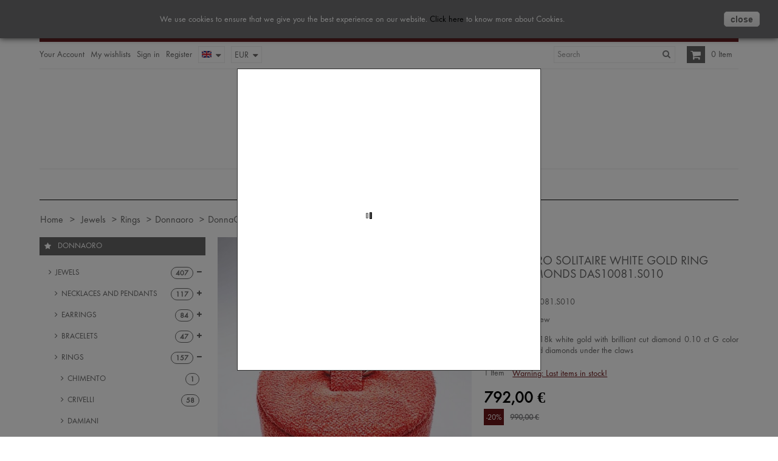

--- FILE ---
content_type: text/html; charset=utf-8
request_url: https://www.gioiellerialoffredo.com/en/rings/5151-donnaoro-solitaire-white-gold-ring-with-diamonds-das10081s010.html
body_size: 23047
content:
<!DOCTYPE HTML> <!--[if lt IE 7]><html class="no-js lt-ie9 lt-ie8 lt-ie7 " lang="en"><![endif]--> <!--[if IE 7]><html class="no-js lt-ie9 lt-ie8 ie7" lang="en"><![endif]--> <!--[if IE 8]><html class="no-js lt-ie9 ie8" lang="en"><![endif]--> <!--[if gt IE 8]><html class="no-js ie9" lang="en"><![endif]--><html lang="en" class=""><head><meta charset="utf-8" /><title>DonnaOro Solitaire white gold ring with diamonds DAS10081.S010 - Gioielleria Loffredo</title><meta name="description" content="Are you looking for DonnaOro Solitaire white gold ring with diamonds DAS10081.S010? On our website gioiellerialoffredo.com you can find this and more other products." /><meta name="generator" content="PrestaShop" /><meta name="robots" content="index,follow" /><meta name="viewport" content="width=device-width, minimum-scale=0.25, maximum-scale=1.6, initial-scale=1.0" /><meta name="apple-mobile-web-app-capable" content="yes" /><link rel="icon" type="image/vnd.microsoft.icon" href="/img/favicon.ico?1717863865" /><link rel="shortcut icon" type="image/x-icon" href="/img/favicon.ico?1717863865" /><link rel="stylesheet" type="text/css" href="https://www.gioiellerialoffredo.com/themes/leo_fashion_store/css/bootstrap.css"/><link rel="stylesheet" href="https://www.gioiellerialoffredo.com/themes/leo_fashion_store/cache/v_539_473e94c9a5668e8dbe2a46a2f2d80f9a_all.css" type="text/css" media="all" /><link rel="stylesheet" href="https://www.gioiellerialoffredo.com/themes/leo_fashion_store/cache/v_539_cf4f79becd7391ba8b35ab355fd3df7e_print.css" type="text/css" media="print" /><link rel="stylesheet" type="text/css" href="https://www.gioiellerialoffredo.com/themes/leo_fashion_store/css/responsive.css"/> <script type="text/javascript" src="/modules/eicaptcha//js/eicaptcha-modules.js"></script><meta property="og:type" content="og:product"/><meta property="og:title" content="DonnaOro Solitaire white gold ring with diamonds DAS10081.S010"/><meta property="og:url" content="https://www.gioiellerialoffredo.com/en/5151-donnaoro-solitaire-white-gold-ring-with-diamonds-das10081s010.html"/><meta property="og:description" content="Solitaire ring in 18k white gold with brilliant cut diamond 0.10 ct G color plus heart-shaped diamonds under the claws"/><meta property="og:image" content="https://www.gioiellerialoffredo.com/12535-large_default/donnaoro-solitaire-white-gold-ring-with-diamonds-das10081s010.jpg"/><meta property="product:retailer_item_id" content="5151"/><meta property="product:item_group_id" content=""/><meta property="product:price:amount" content="792"/><meta property="product:price:currency" content="EUR"/><meta property="product:condition" content="new"/><meta property="product:availability" content="in stock"/><meta property="locale" content="en_US"/><meta property="brand" content="Gioielleria Loffredo"/><link rel="stylesheet" href="/themes/leo_fashion_store/css/local/custom.css" type="text/css" media="all" /><link rel="stylesheet" href="https://fonts.googleapis.com/css?family=Roboto:400italic,400,700,700italic,300,300italic" type="text/css" media="all" /><link href='https://fonts.googleapis.com/css?family=Noticia+Text' rel='stylesheet' type='text/css'> <!--[if IE 8]> <script src="https://oss.maxcdn.com/libs/html5shiv/3.7.0/html5shiv.js"></script> <script src="https://oss.maxcdn.com/libs/respond.js/1.3.0/respond.min.js"></script> <![endif]--><link rel="author" href="https://plus.google.com/115849841779411636048"> <img height="1" width="1" alt="" style="display:none" src="https://www.facebook.com/tr?ev=6022987572713&amp;cd[value]=0.00&amp;cd[currency]=EUR&amp;noscript=1" /></head><body id="product" class="product product-5151 product-donnaoro-solitaire-white-gold-ring-with-diamonds-das10081s010 category-116 category-rings hide-right-column lang_en fullwidth"> <section id="page" data-column="col-xs-6 col-sm-4 col-md-3" data-type=grid> <header id="header"> <section class="header-container"><div id="topbar"><div class="banner"><div class="container"><div class="row"> <a href="http://www.gioiellerialoffredo.com/" title="Free Shipping to Italy - Gioiellerialoffredo.com"> <img class="img-responsive" src="https://www.gioiellerialoffredo.com/modules/blockbanner/img/9beaba1ad2aeb43157fa4a771770852a.jpg" alt="Free Shipping to Italy - Gioiellerialoffredo.com" title="Free Shipping to Italy - Gioiellerialoffredo.com" width="1170" height="65" /> </a></div></div></div><div class="nav"><div class="container"><div class="row"> <nav><div class="leo-groupe g-dropdown"> <a class="groupe-btn visible-xs" alt="">Quick link <span class="caret"></span></a><div id="header_user_info" class="pull-left groupe-content hidden-xs"><ul class="links"><li><a href="https://www.gioiellerialoffredo.com/en/my-account" title="View my customer account" rel="nofollow"> Your Account</a></li><li><a href="https://www.gioiellerialoffredo.com/en/module/blockwishlist/mywishlist" title="My wishlists">My wishlists</a></li><li><a href="https://www.gioiellerialoffredo.com/en/my-account" title="Login to your customer account" class="login" rel="nofollow">Sign in</a></li><li><a href="https://www.gioiellerialoffredo.com/en/my-account" title="Register account" class="register" rel="nofollow">Register</a></li></ul></div></div><div id="languages-block-top" class="languages-block"><div class="current"> <img src="https://www.gioiellerialoffredo.com/img/l/2.jpg" alt="en" width="16" height="11" /></div><ul id="first-languages" class="languages-block_ul toogle_content"><li > <a href="https://www.gioiellerialoffredo.com/it/anelli/5151-anello-solitario-donnaoro-in-oro-bianco-e-diamanti-das10081s010.html" title="Italiano (Italian)"> <img src="https://www.gioiellerialoffredo.com/img/l/1.jpg" alt="it" width="16" height="11" /> <span>Italiano</span> </a></li><li class="selected"> <img src="https://www.gioiellerialoffredo.com/img/l/2.jpg" alt="en" width="16" height="11" /> <span>English</span></li></ul></div><div id="currencies-block-top" class="dropdown_topbar"><form id="setCurrency" action="/en/rings/5151-donnaoro-solitaire-white-gold-ring-with-diamonds-das10081s010.html" method="post"><div class="current"> <input type="hidden" name="id_currency" id="id_currency" value=""/> <input type="hidden" name="SubmitCurrency" value="" /> EUR</div><ul id="first-currencies" class="currencies_ul toogle_content"><li > <a href="javascript:setCurrency(1);" rel="nofollow" title="Dollar"> $&nbsp;Dollar </a></li><li class="selected"> <a href="javascript:setCurrency(2);" rel="nofollow" title="Euros"> €&nbsp;Euros </a></li></ul></form></div></nav><div id="header_right"><div class="col-sm-4 pull-right clearfix"><div class="shopping_cart"> <a href="https://www.gioiellerialoffredo.com/en/order" title="View my shopping cart" rel="nofollow"> <span class="ajax_cart_quantity unvisible">0</span> <span class="ajax_cart_product_txt unvisible">Item</span> <span class="ajax_cart_product_txt_s unvisible">Items</span> <span class="red_color ajax_cart_no_product"> 0 <span >Item</span> </span> </a><div class="cart_block block exclusive"><div class="block_content"><div class="cart_block_list"><p class="cart_block_no_products"> No products</p><div class="cart-prices"><div class="cart-prices-line first-line"> <span class="price cart_block_shipping_cost"> To be estimated </span> <span> Shipping </span></div><div class="cart-prices-line"> <span class="price cart_block_tax_cost ajax_cart_tax_cost">0,00 €</span> <span>Tax</span></div><div class="cart-prices-line last-line"> <span class="price cart_block_total ajax_block_cart_total">0,00 €</span> <span>Total</span></div><p> Prices are tax included</p></div><p class="cart-buttons"> <a id="button_order_cart" class="btn btn-default button button-small" href="https://www.gioiellerialoffredo.com/en/order" title="Check out" rel="nofollow"> <span> Check out<i class="icon-chevron-right right"></i> </span> </a></p></div></div></div></div></div><div id="layer_cart"><div class="clearfix"><div class="layer_cart_product col-xs-12 col-md-6"> <span class="cross" title="Close window"></span><h2> <i class="icon-ok"></i>Product successfully added to your shopping cart</h2><div class="product-image-container layer_cart_img"></div><div class="layer_cart_product_info"> <span id="layer_cart_product_title" class="product-name"></span> <span id="layer_cart_product_attributes"></span><div> <strong class="dark">Quantity</strong> <span id="layer_cart_product_quantity"></span></div><div> <strong class="dark">Total</strong> <span id="layer_cart_product_price"></span></div></div></div><div class="layer_cart_cart col-xs-12 col-md-6"><h2> <span class="ajax_cart_product_txt_s unvisible"> There are <span class="ajax_cart_quantity">0</span> items in your cart. </span> <span class="ajax_cart_product_txt "> There is 1 item in your cart. </span></h2><div class="layer_cart_row"> <strong class="dark"> Total products (tax incl.) </strong> <span class="ajax_block_products_total"> </span></div><div class="layer_cart_row"> <strong class="dark"> Total shipping&nbsp;(tax excl.) </strong> <span> To be estimated </span></div><div class="layer_cart_row"> <strong class="dark">Tax</strong> <span class="price cart_block_tax_cost ajax_cart_tax_cost">0,00 €</span></div><div class="layer_cart_row"> <strong class="dark"> Total (tax incl.) </strong> <span class="ajax_block_cart_total"> </span></div><div class="button-container"> <span class="continue btn btn-default button exclusive-medium" title="Continue shopping"> <span> <i class="icon-chevron-left left"></i>Continue shopping </span> </span> <a class="btn btn-default button button-medium" href="https://www.gioiellerialoffredo.com/en/order" title="Proceed to checkout" rel="nofollow"> <span> Proceed to checkout<i class="icon-chevron-right right"></i> </span> </a></div></div></div><div class="crossseling"></div></div><div class="layer_cart_overlay"></div><div id="search_block_top" class="pull-right clearfix"> <a class="groupe-btn dropdown hidden-md hidden-lg" title="Search" href="#"><i class="icon-search"></i></a><form id="searchbox" method="get" action="https://www.gioiellerialoffredo.com/en/search" class="groupe" > <input type="hidden" name="controller" value="search" /> <input type="hidden" name="orderby" value="position" /> <input type="hidden" name="orderway" value="desc" /> <input class="search_query form-control" type="text" id="search_query_top" name="search_query" placeholder="Search" value="" /> <button type="submit" name="submit_search" class="btn btn-default button-search"> <span>Search</span> </button></form></div></div></div></div></div></div><div id="header-main"><div class="container"><div class="row"><div id="header_logo" class="pull-left"> <a href="http://www.gioiellerialoffredo.com/" title="Gioielleria Loffredo"> <img class="logo img-responsive" src="https://www.gioiellerialoffredo.com/img/gioielleria-loffredo-1418823622.jpg" alt="Gioielleria Loffredo" width="365" height="100"/> </a></div></div></div></div> </section> </header><div id="topnavigation" class="clearfix"><div class="container"> <nav id="cavas_menu" class="navbar navbar-default" role="navigation"><div class="navbar-header"> <button type="button" class="navbar-toggle" data-toggle="collapse" data-target=".navbar-ex1-collapse"> <span class="sr-only">Toggle navigation</span> <span class="icon-bar"></span> <span class="icon-bar"></span> <span class="icon-bar"></span> </button></div><div id="leo-top-menu" class="collapse navbar-collapse navbar-ex1-collapse"><ul class="nav navbar-nav megamenu"><li class="" > <a href="http://www.gioiellerialoffredo.com/en/" target="_self" class="has-category"><span class="menu-title">Home</span></a></li><li class="no-linked parent dropdown aligned-left " ><a class="dropdown-toggle has-category" data-toggle="dropdown" target="_self"><span class="menu-title">Categories</span><b class="caret"></b></a><div class="dropdown-sub dropdown-menu" style="width:600px" ><div class="dropdown-menu-inner"><div class="row"><div class="mega-col col-sm-4" ><div class="mega-col-inner "><div class="leo-widget" id="wid-1401870412"><div class="widget-subcategories"><div class="widget-inner"><div class="menu-title">Jewels</div><ul><li class="clearfix"> <a href="https://www.gioiellerialoffredo.com/en/6-necklaces-and-pendants" title="Necklaces and Pendants" class="img"> Necklaces and Pendants </a></li><li class="clearfix"> <a href="https://www.gioiellerialoffredo.com/en/7-earrings" title="Earrings" class="img"> Earrings </a></li><li class="clearfix"> <a href="https://www.gioiellerialoffredo.com/en/8-bracelets" title="Bracelets" class="img"> Bracelets </a></li><li class="clearfix"> <a href="https://www.gioiellerialoffredo.com/en/9-rings" title="Rings" class="img"> Rings </a></li><li class="clearfix"> <a href="https://www.gioiellerialoffredo.com/en/16-keychains" title="Keychains" class="img"> Keychains </a></li><li class="clearfix"> <a href="https://www.gioiellerialoffredo.com/en/18-cufflinks" title="Cufflinks" class="img"> Cufflinks </a></li></ul></div></div></div></div></div><div class="mega-col col-sm-4" ><div class="mega-col-inner "><div class="leo-widget" id="wid-1401870970"><div class="widget-subcategories"><div class="widget-inner"><div class="menu-title">Watches</div><ul><li class="clearfix"> <a href="https://www.gioiellerialoffredo.com/en/14-watches-for-men" title="Watches For Men" class="img"> Watches For Men </a></li><li class="clearfix"> <a href="https://www.gioiellerialoffredo.com/en/15-watches-for-woman" title="Watches For Woman" class="img"> Watches For Woman </a></li><li class="clearfix"> <a href="https://www.gioiellerialoffredo.com/en/140-gold-man-watches" title="Gold Man Watches" class="img"> Gold Man Watches </a></li><li class="clearfix"> <a href="https://www.gioiellerialoffredo.com/en/141-gold-woman-watches" title="Gold Woman Watches" class="img"> Gold Woman Watches </a></li></ul></div></div></div></div></div><div class="mega-col col-sm-4" ><div class="mega-col-inner "><div class="leo-widget" id="wid-1401871005"><div class="widget-subcategories"><div class="widget-inner"><div class="menu-title">Bijoux</div><ul><li class="clearfix"> <a href="https://www.gioiellerialoffredo.com/en/10-necklaces-and-pendants" title="Necklaces and Pendants" class="img"> Necklaces and Pendants </a></li><li class="clearfix"> <a href="https://www.gioiellerialoffredo.com/en/11-earrings" title="Earrings" class="img"> Earrings </a></li><li class="clearfix"> <a href="https://www.gioiellerialoffredo.com/en/12-bracelets" title="Bracelets" class="img"> Bracelets </a></li><li class="clearfix"> <a href="https://www.gioiellerialoffredo.com/en/13-rings" title="Rings" class="img"> Rings </a></li><li class="clearfix"> <a href="https://www.gioiellerialoffredo.com/en/17-keychains" title="Keychains" class="img"> Keychains </a></li><li class="clearfix"> <a href="https://www.gioiellerialoffredo.com/en/19-cufflinks" title="Cufflinks" class="img"> Cufflinks </a></li><li class="clearfix"> <a href="https://www.gioiellerialoffredo.com/en/20-accessories" title="Accessories" class="img"> Accessories </a></li></ul></div></div></div></div></div></div></div></div></li><li class="" > <a href="http://www.gioiellerialoffredo.com/en/brands" target="_self" class="has-category"><span class="menu-title">Brands</span></a></li><li class="" > <a href="https://www.gioiellerialoffredo.com/en/content/4-about-us" target="_self" class="has-category"><span class="menu-title">About Us</span></a></li></ul></div> </nav></div></div> <section id="breadcrumb" class="clearfix"><div class="container"><div class="row"><div class="breadcrumb clearfix"> <a class="home" href="http://www.gioiellerialoffredo.com/" title="Return to Home"> Home </a> <span class="navigation-pipe" >&gt;</span> <a href="https://www.gioiellerialoffredo.com/en/3-jewels" title="Jewels">Jewels</a><span class="navigation-pipe">></span><a href="https://www.gioiellerialoffredo.com/en/9-rings" title="Rings">Rings</a><span class="navigation-pipe">></span><a href="https://www.gioiellerialoffredo.com/en/116-rings" title="Donnaoro">Donnaoro</a><span class="navigation-pipe">></span>DonnaOro Solitaire white gold ring with diamonds DAS10081.S010</div></div></div> </section> <section id="columns" class="columns-container"><div class="container"><div class="row"><div id="top_column" class="center_column col-xs-12 col-sm-12 col-md-12"></div></div><div class="row"><section id="left_column" class="column sidebar col-md-3" role="navigation"><div id="categories_block_left" class="block highlighted nopadding noborder"><h2 class="title_block"> Donnaoro</h2><div class="block_content list-block"><ul class="tree dhtml"><li > <a href="https://www.gioiellerialoffredo.com/en/3-jewels" title=""> Jewels <span id="leo-cat-3" style="display:none" class="leo-qty badge pull-right"></span> </a><ul><li > <a href="https://www.gioiellerialoffredo.com/en/6-necklaces-and-pendants" title=""> Necklaces and Pendants <span id="leo-cat-6" style="display:none" class="leo-qty badge pull-right"></span> </a><ul><li > <a href="https://www.gioiellerialoffredo.com/en/28-necklaces-and-pendants" title=""> Athena <span id="leo-cat-28" style="display:none" class="leo-qty badge pull-right"></span> </a></li><li > <a href="https://www.gioiellerialoffredo.com/en/29-necklaces-and-pendants" title=""> Chimento <span id="leo-cat-29" style="display:none" class="leo-qty badge pull-right"></span> </a></li><li > <a href="https://www.gioiellerialoffredo.com/en/30-crivelli" title=""> Crivelli <span id="leo-cat-30" style="display:none" class="leo-qty badge pull-right"></span> </a></li><li > <a href="https://www.gioiellerialoffredo.com/en/31-necklaces-and-pendants" title=""> Fifth Avenue <span id="leo-cat-31" style="display:none" class="leo-qty badge pull-right"></span> </a></li><li > <a href="https://www.gioiellerialoffredo.com/en/32-necklaces-and-pendants" title=""> Ottaviani Gioielli <span id="leo-cat-32" style="display:none" class="leo-qty badge pull-right"></span> </a></li><li > <a href="https://www.gioiellerialoffredo.com/en/33-necklaces-and-pendants" title=""> Roberto Giannotti <span id="leo-cat-33" style="display:none" class="leo-qty badge pull-right"></span> </a></li><li > <a href="https://www.gioiellerialoffredo.com/en/34-necklaces-and-pendants" title=""> Salvini <span id="leo-cat-34" style="display:none" class="leo-qty badge pull-right"></span> </a></li><li > <a href="https://www.gioiellerialoffredo.com/en/35-necklaces-and-pendants" title=""> Ti Sento <span id="leo-cat-35" style="display:none" class="leo-qty badge pull-right"></span> </a></li><li > <a href="https://www.gioiellerialoffredo.com/en/109-necklaces-and-pendants" title=""> Nomination <span id="leo-cat-109" style="display:none" class="leo-qty badge pull-right"></span> </a></li><li > <a href="https://www.gioiellerialoffredo.com/en/117-necklaces-and-pendants" title=""> Donnaoro <span id="leo-cat-117" style="display:none" class="leo-qty badge pull-right"></span> </a></li><li > <a href="https://www.gioiellerialoffredo.com/en/146-necklaces-and-pendants-corrao-gioielli" title=""> Corrao gioielli <span id="leo-cat-146" style="display:none" class="leo-qty badge pull-right"></span> </a></li><li > <a href="https://www.gioiellerialoffredo.com/en/147-necklaces-and-pendants-lenti" title=""> Lenti <span id="leo-cat-147" style="display:none" class="leo-qty badge pull-right"></span> </a></li><li > <a href="https://www.gioiellerialoffredo.com/en/159-necklace-for-man-fifth-avenue" title=""> Fifth Avenue Man <span id="leo-cat-159" style="display:none" class="leo-qty badge pull-right"></span> </a></li><li > <a href="https://www.gioiellerialoffredo.com/en/177-fope-necklaces" title=""> Fope <span id="leo-cat-177" style="display:none" class="leo-qty badge pull-right"></span> </a></li><li > <a href="https://www.gioiellerialoffredo.com/en/178-by-simon-necklaces" title=""> By Simon <span id="leo-cat-178" style="display:none" class="leo-qty badge pull-right"></span> </a></li><li > <a href="https://www.gioiellerialoffredo.com/en/188-byblos-necklaces" title=""> Byblos <span id="leo-cat-188" style="display:none" class="leo-qty badge pull-right"></span> </a></li><li > <a href="https://www.gioiellerialoffredo.com/en/189-soara-necklaces" title=""> Soara <span id="leo-cat-189" style="display:none" class="leo-qty badge pull-right"></span> </a></li><li > <a href="https://www.gioiellerialoffredo.com/en/201-bliss-necklaces-and-pendants" title=""> Bliss <span id="leo-cat-201" style="display:none" class="leo-qty badge pull-right"></span> </a></li><li > <a href="https://www.gioiellerialoffredo.com/en/208-marcello-pane-necklaces-and-pendants" title=""> Marcello Pane <span id="leo-cat-208" style="display:none" class="leo-qty badge pull-right"></span> </a></li><li > <a href="https://www.gioiellerialoffredo.com/en/210-jack-and-co-neckalaces-and-pendants" title=""> Jack &amp; Co <span id="leo-cat-210" style="display:none" class="leo-qty badge pull-right"></span> </a></li><li > <a href="https://www.gioiellerialoffredo.com/en/219-pesavento-necklaces-and-pendants" title=""> Pesavento <span id="leo-cat-219" style="display:none" class="leo-qty badge pull-right"></span> </a></li><li > <a href="https://www.gioiellerialoffredo.com/en/227-cammilli-necklaces-and-pendants" title=""> Cammilli <span id="leo-cat-227" style="display:none" class="leo-qty badge pull-right"></span> </a></li><li > <a href="https://www.gioiellerialoffredo.com/en/230-world-diamond-group-necklaces-and-pendants" title=""> World Diamond Group <span id="leo-cat-230" style="display:none" class="leo-qty badge pull-right"></span> </a></li><li > <a href="https://www.gioiellerialoffredo.com/en/234-nanis-necklaces-and-pendants" title=""> Nanis <span id="leo-cat-234" style="display:none" class="leo-qty badge pull-right"></span> </a></li><li > <a href="https://www.gioiellerialoffredo.com/en/238-luisa-della-salda" title=""> Luisa della Salda <span id="leo-cat-238" style="display:none" class="leo-qty badge pull-right"></span> </a></li><li > <a href="https://www.gioiellerialoffredo.com/en/245-lunatica-necklaces" title=""> Lunatica <span id="leo-cat-245" style="display:none" class="leo-qty badge pull-right"></span> </a></li><li > <a href="https://www.gioiellerialoffredo.com/en/246-fraboso-necklaces" title=""> Fraboso <span id="leo-cat-246" style="display:none" class="leo-qty badge pull-right"></span> </a></li><li > <a href="https://www.gioiellerialoffredo.com/en/252-arte-orafa-necklaces" title=""> Arte Orafa <span id="leo-cat-252" style="display:none" class="leo-qty badge pull-right"></span> </a></li><li > <a href="https://www.gioiellerialoffredo.com/en/256-aquaforte-necklaces" title=""> Aquaforte <span id="leo-cat-256" style="display:none" class="leo-qty badge pull-right"></span> </a></li><li > <a href="https://www.gioiellerialoffredo.com/en/260-pro-j-italia-necklaces" title=""> Pro J Italia <span id="leo-cat-260" style="display:none" class="leo-qty badge pull-right"></span> </a></li><li > <a href="https://www.gioiellerialoffredo.com/en/264-marika-gioielli-necklaces" title=""> Marika Gioielli <span id="leo-cat-264" style="display:none" class="leo-qty badge pull-right"></span> </a></li><li > <a href="https://www.gioiellerialoffredo.com/en/268-nihama-necklaces-and-pendants" title=""> Nihama <span id="leo-cat-268" style="display:none" class="leo-qty badge pull-right"></span> </a></li><li class="last"> <a href="https://www.gioiellerialoffredo.com/en/272-labrio-gioielli-necklaces-and-pendants" title=""> Labriò Gioielli <span id="leo-cat-272" style="display:none" class="leo-qty badge pull-right"></span> </a></li></ul></li><li > <a href="https://www.gioiellerialoffredo.com/en/7-earrings" title=""> Earrings <span id="leo-cat-7" style="display:none" class="leo-qty badge pull-right"></span> </a><ul><li > <a href="https://www.gioiellerialoffredo.com/en/36-earrings" title=""> Alcozer <span id="leo-cat-36" style="display:none" class="leo-qty badge pull-right"></span> </a></li><li > <a href="https://www.gioiellerialoffredo.com/en/37-earrings" title=""> Athena <span id="leo-cat-37" style="display:none" class="leo-qty badge pull-right"></span> </a></li><li > <a href="https://www.gioiellerialoffredo.com/en/38-earrings" title=""> Chimento <span id="leo-cat-38" style="display:none" class="leo-qty badge pull-right"></span> </a></li><li > <a href="https://www.gioiellerialoffredo.com/en/39-earrings" title=""> Crivelli <span id="leo-cat-39" style="display:none" class="leo-qty badge pull-right"></span> </a></li><li > <a href="https://www.gioiellerialoffredo.com/en/40-earrings" title=""> Fifth Avenue <span id="leo-cat-40" style="display:none" class="leo-qty badge pull-right"></span> </a></li><li > <a href="https://www.gioiellerialoffredo.com/en/41-earrings" title=""> Nomination <span id="leo-cat-41" style="display:none" class="leo-qty badge pull-right"></span> </a></li><li > <a href="https://www.gioiellerialoffredo.com/en/42-earrings" title=""> Ottaviani Gioielli <span id="leo-cat-42" style="display:none" class="leo-qty badge pull-right"></span> </a></li><li > <a href="https://www.gioiellerialoffredo.com/en/43-earrings" title=""> Roberto Giannotti <span id="leo-cat-43" style="display:none" class="leo-qty badge pull-right"></span> </a></li><li > <a href="https://www.gioiellerialoffredo.com/en/44-earrings" title=""> Salvini <span id="leo-cat-44" style="display:none" class="leo-qty badge pull-right"></span> </a></li><li > <a href="https://www.gioiellerialoffredo.com/en/45-earrings" title=""> Ti Sento <span id="leo-cat-45" style="display:none" class="leo-qty badge pull-right"></span> </a></li><li > <a href="https://www.gioiellerialoffredo.com/en/118-earrings" title=""> Donnaoro <span id="leo-cat-118" style="display:none" class="leo-qty badge pull-right"></span> </a></li><li > <a href="https://www.gioiellerialoffredo.com/en/148-earrings-corrao-gioielli" title=""> Corrao gioielli <span id="leo-cat-148" style="display:none" class="leo-qty badge pull-right"></span> </a></li><li > <a href="https://www.gioiellerialoffredo.com/en/149-earrings-lenti" title=""> Lenti <span id="leo-cat-149" style="display:none" class="leo-qty badge pull-right"></span> </a></li><li > <a href="https://www.gioiellerialoffredo.com/en/179-by-simon-earrings" title=""> By Simon <span id="leo-cat-179" style="display:none" class="leo-qty badge pull-right"></span> </a></li><li > <a href="https://www.gioiellerialoffredo.com/en/190-byblos-earrings" title=""> Byblos <span id="leo-cat-190" style="display:none" class="leo-qty badge pull-right"></span> </a></li><li > <a href="https://www.gioiellerialoffredo.com/en/191-soara-earrings" title=""> Soara <span id="leo-cat-191" style="display:none" class="leo-qty badge pull-right"></span> </a></li><li > <a href="https://www.gioiellerialoffredo.com/en/202-bliss-earrings" title=""> Bliss <span id="leo-cat-202" style="display:none" class="leo-qty badge pull-right"></span> </a></li><li > <a href="https://www.gioiellerialoffredo.com/en/211-marcello-pane-earrings" title=""> Marcello Pane <span id="leo-cat-211" style="display:none" class="leo-qty badge pull-right"></span> </a></li><li > <a href="https://www.gioiellerialoffredo.com/en/212-jack-and-co-earrings" title=""> Jack &amp; Co <span id="leo-cat-212" style="display:none" class="leo-qty badge pull-right"></span> </a></li><li > <a href="https://www.gioiellerialoffredo.com/en/220-pesavento-earrings" title=""> Pesavento <span id="leo-cat-220" style="display:none" class="leo-qty badge pull-right"></span> </a></li><li > <a href="https://www.gioiellerialoffredo.com/en/228-cammilli-earrings" title=""> Cammilli <span id="leo-cat-228" style="display:none" class="leo-qty badge pull-right"></span> </a></li><li > <a href="https://www.gioiellerialoffredo.com/en/232-world-diamond-group-earrings" title=""> World Diamond Group <span id="leo-cat-232" style="display:none" class="leo-qty badge pull-right"></span> </a></li><li > <a href="https://www.gioiellerialoffredo.com/en/235-nanis-earrings" title=""> Nanis <span id="leo-cat-235" style="display:none" class="leo-qty badge pull-right"></span> </a></li><li > <a href="https://www.gioiellerialoffredo.com/en/239-luisa-della-salda-earrings" title=""> Luisa della Salda <span id="leo-cat-239" style="display:none" class="leo-qty badge pull-right"></span> </a></li><li > <a href="https://www.gioiellerialoffredo.com/en/247-lunatica-earrings" title=""> Lunatica <span id="leo-cat-247" style="display:none" class="leo-qty badge pull-right"></span> </a></li><li > <a href="https://www.gioiellerialoffredo.com/en/248-fraboso-earrings" title=""> Fraboso <span id="leo-cat-248" style="display:none" class="leo-qty badge pull-right"></span> </a></li><li > <a href="https://www.gioiellerialoffredo.com/en/253-arte-orafa-earrings" title=""> Arte Orafa <span id="leo-cat-253" style="display:none" class="leo-qty badge pull-right"></span> </a></li><li > <a href="https://www.gioiellerialoffredo.com/en/259-aquaforte-earrings" title=""> Aquaforte <span id="leo-cat-259" style="display:none" class="leo-qty badge pull-right"></span> </a></li><li > <a href="https://www.gioiellerialoffredo.com/en/265-marika-gioielli-earrings" title=""> Marika Gioielli <span id="leo-cat-265" style="display:none" class="leo-qty badge pull-right"></span> </a></li><li > <a href="https://www.gioiellerialoffredo.com/en/271-nihama-earrings" title=""> Nihama <span id="leo-cat-271" style="display:none" class="leo-qty badge pull-right"></span> </a></li><li class="last"> <a href="https://www.gioiellerialoffredo.com/en/273-labrio-gioielli-earrings" title=""> Labriò Gioielli <span id="leo-cat-273" style="display:none" class="leo-qty badge pull-right"></span> </a></li></ul></li><li > <a href="https://www.gioiellerialoffredo.com/en/8-bracelets" title=""> Bracelets <span id="leo-cat-8" style="display:none" class="leo-qty badge pull-right"></span> </a><ul><li > <a href="https://www.gioiellerialoffredo.com/en/46-bracelets" title=""> Athena <span id="leo-cat-46" style="display:none" class="leo-qty badge pull-right"></span> </a></li><li > <a href="https://www.gioiellerialoffredo.com/en/47-bracelets" title=""> Chimento <span id="leo-cat-47" style="display:none" class="leo-qty badge pull-right"></span> </a></li><li > <a href="https://www.gioiellerialoffredo.com/en/48-bracelets" title=""> Fifth Avenue <span id="leo-cat-48" style="display:none" class="leo-qty badge pull-right"></span> </a></li><li > <a href="https://www.gioiellerialoffredo.com/en/49-bracelets" title=""> Nomination <span id="leo-cat-49" style="display:none" class="leo-qty badge pull-right"></span> </a></li><li > <a href="https://www.gioiellerialoffredo.com/en/50-bracelets" title=""> Ottaviani Gioielli <span id="leo-cat-50" style="display:none" class="leo-qty badge pull-right"></span> </a></li><li > <a href="https://www.gioiellerialoffredo.com/en/51-bracelets" title=""> Roberto Giannotti <span id="leo-cat-51" style="display:none" class="leo-qty badge pull-right"></span> </a></li><li > <a href="https://www.gioiellerialoffredo.com/en/52-bracelets" title=""> Ti Sento <span id="leo-cat-52" style="display:none" class="leo-qty badge pull-right"></span> </a></li><li > <a href="https://www.gioiellerialoffredo.com/en/138-bracelets" title=""> Crivelli <span id="leo-cat-138" style="display:none" class="leo-qty badge pull-right"></span> </a></li><li > <a href="https://www.gioiellerialoffredo.com/en/160-bracelet-for-man-fifth-avenue" title=""> Fifth Avenue Man <span id="leo-cat-160" style="display:none" class="leo-qty badge pull-right"></span> </a></li><li > <a href="https://www.gioiellerialoffredo.com/en/175-silver-fope-bracelet" title=""> Silver Fope <span id="leo-cat-175" style="display:none" class="leo-qty badge pull-right"></span> </a></li><li > <a href="https://www.gioiellerialoffredo.com/en/176-fope-bracelet" title=""> Fope <span id="leo-cat-176" style="display:none" class="leo-qty badge pull-right"></span> </a></li><li > <a href="https://www.gioiellerialoffredo.com/en/180-by-simon-bracelet" title=""> By Simon <span id="leo-cat-180" style="display:none" class="leo-qty badge pull-right"></span> </a></li><li > <a href="https://www.gioiellerialoffredo.com/en/192-byblos-bracelets" title=""> Byblos <span id="leo-cat-192" style="display:none" class="leo-qty badge pull-right"></span> </a></li><li > <a href="https://www.gioiellerialoffredo.com/en/193-soara-bracelets" title=""> Soara <span id="leo-cat-193" style="display:none" class="leo-qty badge pull-right"></span> </a></li><li > <a href="https://www.gioiellerialoffredo.com/en/203-bliss-bracelets" title=""> Bliss <span id="leo-cat-203" style="display:none" class="leo-qty badge pull-right"></span> </a></li><li > <a href="https://www.gioiellerialoffredo.com/en/213-marcello-pane-bracelets" title=""> Marcello Pane <span id="leo-cat-213" style="display:none" class="leo-qty badge pull-right"></span> </a></li><li > <a href="https://www.gioiellerialoffredo.com/en/214-jack-and-co-bracelets" title=""> Jack &amp; Co <span id="leo-cat-214" style="display:none" class="leo-qty badge pull-right"></span> </a></li><li > <a href="https://www.gioiellerialoffredo.com/en/221-pesavento-bracelets" title=""> Pesavento <span id="leo-cat-221" style="display:none" class="leo-qty badge pull-right"></span> </a></li><li > <a href="https://www.gioiellerialoffredo.com/en/233-world-diamond-group-bracelet" title=""> World Diamond Group <span id="leo-cat-233" style="display:none" class="leo-qty badge pull-right"></span> </a></li><li > <a href="https://www.gioiellerialoffredo.com/en/236-nanis-bracelet" title=""> Nanis <span id="leo-cat-236" style="display:none" class="leo-qty badge pull-right"></span> </a></li><li > <a href="https://www.gioiellerialoffredo.com/en/240-luisa-della-salda-bracelets" title=""> Luisa della Salda <span id="leo-cat-240" style="display:none" class="leo-qty badge pull-right"></span> </a></li><li > <a href="https://www.gioiellerialoffredo.com/en/243-lunatica-bracelets" title=""> Lunatica <span id="leo-cat-243" style="display:none" class="leo-qty badge pull-right"></span> </a></li><li > <a href="https://www.gioiellerialoffredo.com/en/244-fraboso-bracelets" title=""> Fraboso <span id="leo-cat-244" style="display:none" class="leo-qty badge pull-right"></span> </a></li><li > <a href="https://www.gioiellerialoffredo.com/en/254-arte-orafa-bracelets" title=""> Arte Orafa <span id="leo-cat-254" style="display:none" class="leo-qty badge pull-right"></span> </a></li><li > <a href="https://www.gioiellerialoffredo.com/en/258-aquaforte-bracelets" title=""> Aquaforte <span id="leo-cat-258" style="display:none" class="leo-qty badge pull-right"></span> </a></li><li > <a href="https://www.gioiellerialoffredo.com/en/267-marika-gioielli-bracelet" title=""> Marika Gioielli Bracelet <span id="leo-cat-267" style="display:none" class="leo-qty badge pull-right"></span> </a></li><li class="last"> <a href="https://www.gioiellerialoffredo.com/en/270-nihama-bracelet" title=""> Nihama <span id="leo-cat-270" style="display:none" class="leo-qty badge pull-right"></span> </a></li></ul></li><li > <a href="https://www.gioiellerialoffredo.com/en/9-rings" title=""> Rings <span id="leo-cat-9" style="display:none" class="leo-qty badge pull-right"></span> </a><ul><li > <a href="https://www.gioiellerialoffredo.com/en/22-rings" title=""> Chimento <span id="leo-cat-22" style="display:none" class="leo-qty badge pull-right"></span> </a></li><li > <a href="https://www.gioiellerialoffredo.com/en/21-rings" title=""> Crivelli <span id="leo-cat-21" style="display:none" class="leo-qty badge pull-right"></span> </a></li><li > <a href="https://www.gioiellerialoffredo.com/en/23-rings" title=""> Damiani <span id="leo-cat-23" style="display:none" class="leo-qty badge pull-right"></span> </a></li><li > <a href="https://www.gioiellerialoffredo.com/en/24-rings" title=""> Ottaviani Gioielli <span id="leo-cat-24" style="display:none" class="leo-qty badge pull-right"></span> </a></li><li > <a href="https://www.gioiellerialoffredo.com/en/25-rings" title=""> Roberto Giannotti <span id="leo-cat-25" style="display:none" class="leo-qty badge pull-right"></span> </a></li><li > <a href="https://www.gioiellerialoffredo.com/en/26-rings" title=""> Salvini <span id="leo-cat-26" style="display:none" class="leo-qty badge pull-right"></span> </a></li><li > <a href="https://www.gioiellerialoffredo.com/en/27-rings" title=""> Ti Sento <span id="leo-cat-27" style="display:none" class="leo-qty badge pull-right"></span> </a></li><li > <a href="https://www.gioiellerialoffredo.com/en/116-rings" class="selected" title=""> Donnaoro <span id="leo-cat-116" style="display:none" class="leo-qty badge pull-right"></span> </a></li><li > <a href="https://www.gioiellerialoffredo.com/en/119-rings" title=""> Fifth Avenue <span id="leo-cat-119" style="display:none" class="leo-qty badge pull-right"></span> </a></li><li > <a href="https://www.gioiellerialoffredo.com/en/150-rings-corrao-gioielli" title=""> Corrao gioielli <span id="leo-cat-150" style="display:none" class="leo-qty badge pull-right"></span> </a></li><li > <a href="https://www.gioiellerialoffredo.com/en/151-rings-lenti" title=""> Lenti <span id="leo-cat-151" style="display:none" class="leo-qty badge pull-right"></span> </a></li><li > <a href="https://www.gioiellerialoffredo.com/en/181-by-simon-rings" title=""> By Simon <span id="leo-cat-181" style="display:none" class="leo-qty badge pull-right"></span> </a></li><li > <a href="https://www.gioiellerialoffredo.com/en/194-byblos-rings" title=""> Byblos <span id="leo-cat-194" style="display:none" class="leo-qty badge pull-right"></span> </a></li><li > <a href="https://www.gioiellerialoffredo.com/en/195-soara-rings" title=""> Soara <span id="leo-cat-195" style="display:none" class="leo-qty badge pull-right"></span> </a></li><li > <a href="https://www.gioiellerialoffredo.com/en/204-bliss-rings" title=""> Bliss <span id="leo-cat-204" style="display:none" class="leo-qty badge pull-right"></span> </a></li><li > <a href="https://www.gioiellerialoffredo.com/en/215-marcello-pane-rings" title=""> Marcello Pane <span id="leo-cat-215" style="display:none" class="leo-qty badge pull-right"></span> </a></li><li > <a href="https://www.gioiellerialoffredo.com/en/216-jack-and-co-rings" title=""> Jack &amp; Co <span id="leo-cat-216" style="display:none" class="leo-qty badge pull-right"></span> </a></li><li > <a href="https://www.gioiellerialoffredo.com/en/222-pesavento-rings" title=""> Pesavento <span id="leo-cat-222" style="display:none" class="leo-qty badge pull-right"></span> </a></li><li > <a href="https://www.gioiellerialoffredo.com/en/229-cammilli-rings" title=""> Cammilli <span id="leo-cat-229" style="display:none" class="leo-qty badge pull-right"></span> </a></li><li > <a href="https://www.gioiellerialoffredo.com/en/231-world-diamond-group-rings" title=""> World Diamond Group <span id="leo-cat-231" style="display:none" class="leo-qty badge pull-right"></span> </a></li><li > <a href="https://www.gioiellerialoffredo.com/en/237-nanis-rings" title=""> Nanis <span id="leo-cat-237" style="display:none" class="leo-qty badge pull-right"></span> </a></li><li > <a href="https://www.gioiellerialoffredo.com/en/249-lunatica-rings" title=""> Lunatica <span id="leo-cat-249" style="display:none" class="leo-qty badge pull-right"></span> </a></li><li > <a href="https://www.gioiellerialoffredo.com/en/250-proj-italia-rings" title=""> Pro J Italia <span id="leo-cat-250" style="display:none" class="leo-qty badge pull-right"></span> </a></li><li > <a href="https://www.gioiellerialoffredo.com/en/255-arte-orafa-rings" title=""> Arte Orafa <span id="leo-cat-255" style="display:none" class="leo-qty badge pull-right"></span> </a></li><li > <a href="https://www.gioiellerialoffredo.com/en/257-aquaforte-rings" title=""> Aquaforte <span id="leo-cat-257" style="display:none" class="leo-qty badge pull-right"></span> </a></li><li > <a href="https://www.gioiellerialoffredo.com/en/266-marika-gioielli-rings" title=""> Marika Gioielli <span id="leo-cat-266" style="display:none" class="leo-qty badge pull-right"></span> </a></li><li > <a href="https://www.gioiellerialoffredo.com/en/269-nihama-rings" title=""> Nihama <span id="leo-cat-269" style="display:none" class="leo-qty badge pull-right"></span> </a></li><li class="last"> <a href="https://www.gioiellerialoffredo.com/en/274-labrio-gioielli-rings" title=""> Labriò Gioielli <span id="leo-cat-274" style="display:none" class="leo-qty badge pull-right"></span> </a></li></ul></li><li > <a href="https://www.gioiellerialoffredo.com/en/16-keychains" title=""> Keychains <span id="leo-cat-16" style="display:none" class="leo-qty badge pull-right"></span> </a><ul><li class="last"> <a href="https://www.gioiellerialoffredo.com/en/158-keychains-fifth-avenue-man" title=""> Fifth Avenue Man <span id="leo-cat-158" style="display:none" class="leo-qty badge pull-right"></span> </a></li></ul></li><li class="last"> <a href="https://www.gioiellerialoffredo.com/en/18-cufflinks" title=""> Cufflinks <span id="leo-cat-18" style="display:none" class="leo-qty badge pull-right"></span> </a><ul><li class="last"> <a href="https://www.gioiellerialoffredo.com/en/157-cufflinks-fani" title=""> fani <span id="leo-cat-157" style="display:none" class="leo-qty badge pull-right"></span> </a></li></ul></li></ul></li><li > <a href="https://www.gioiellerialoffredo.com/en/4-watches" title=""> Watches <span id="leo-cat-4" style="display:none" class="leo-qty badge pull-right"></span> </a><ul><li > <a href="https://www.gioiellerialoffredo.com/en/14-watches-for-men" title=""> Watches For Men <span id="leo-cat-14" style="display:none" class="leo-qty badge pull-right"></span> </a><ul><li > <a href="https://www.gioiellerialoffredo.com/en/84-watches-for-men" title=""> Cavalli <span id="leo-cat-84" style="display:none" class="leo-qty badge pull-right"></span> </a></li><li > <a href="https://www.gioiellerialoffredo.com/en/85-watches-for-men" title=""> Festina <span id="leo-cat-85" style="display:none" class="leo-qty badge pull-right"></span> </a></li><li > <a href="https://www.gioiellerialoffredo.com/en/86-watches-for-men" title=""> Guess Collection <span id="leo-cat-86" style="display:none" class="leo-qty badge pull-right"></span> </a></li><li > <a href="https://www.gioiellerialoffredo.com/en/88-watches-for-men" title=""> Guess Watches <span id="leo-cat-88" style="display:none" class="leo-qty badge pull-right"></span> </a></li><li > <a href="https://www.gioiellerialoffredo.com/en/89-watches-for-men" title=""> Louis Erard <span id="leo-cat-89" style="display:none" class="leo-qty badge pull-right"></span> </a></li><li > <a href="https://www.gioiellerialoffredo.com/en/90-watches-for-men" title=""> Marc Ecko <span id="leo-cat-90" style="display:none" class="leo-qty badge pull-right"></span> </a></li><li > <a href="https://www.gioiellerialoffredo.com/en/91-watches-for-men" title=""> Ottaviani Watch <span id="leo-cat-91" style="display:none" class="leo-qty badge pull-right"></span> </a></li><li > <a href="https://www.gioiellerialoffredo.com/en/92-watches-for-men" title=""> Police <span id="leo-cat-92" style="display:none" class="leo-qty badge pull-right"></span> </a></li><li > <a href="https://www.gioiellerialoffredo.com/en/93-watches-for-men" title=""> Tissot <span id="leo-cat-93" style="display:none" class="leo-qty badge pull-right"></span> </a></li><li > <a href="https://www.gioiellerialoffredo.com/en/94-watches-for-men" title=""> Toco d&#039;Encanto <span id="leo-cat-94" style="display:none" class="leo-qty badge pull-right"></span> </a></li><li > <a href="https://www.gioiellerialoffredo.com/en/95-watches-for-men" title=""> Versus by Versace <span id="leo-cat-95" style="display:none" class="leo-qty badge pull-right"></span> </a></li><li > <a href="https://www.gioiellerialoffredo.com/en/121-watches-for-men" title=""> Logan <span id="leo-cat-121" style="display:none" class="leo-qty badge pull-right"></span> </a></li><li > <a href="https://www.gioiellerialoffredo.com/en/127-watches-for-men" title=""> Roccobarocco <span id="leo-cat-127" style="display:none" class="leo-qty badge pull-right"></span> </a></li><li > <a href="https://www.gioiellerialoffredo.com/en/171-nixon" title=""> Nixon <span id="leo-cat-171" style="display:none" class="leo-qty badge pull-right"></span> </a></li><li > <a href="https://www.gioiellerialoffredo.com/en/174-colonna-watches-for-men" title=""> Colonna Orologi <span id="leo-cat-174" style="display:none" class="leo-qty badge pull-right"></span> </a></li><li > <a href="https://www.gioiellerialoffredo.com/en/183-omega-man-watches" title=""> Omega <span id="leo-cat-183" style="display:none" class="leo-qty badge pull-right"></span> </a></li><li > <a href="https://www.gioiellerialoffredo.com/en/186-breitling-man-watches" title=""> Breitling <span id="leo-cat-186" style="display:none" class="leo-qty badge pull-right"></span> </a></li><li > <a href="https://www.gioiellerialoffredo.com/en/196-casio-men-watches" title=""> Casio <span id="leo-cat-196" style="display:none" class="leo-qty badge pull-right"></span> </a></li><li > <a href="https://www.gioiellerialoffredo.com/en/197-ops-men-watches" title=""> Ops <span id="leo-cat-197" style="display:none" class="leo-qty badge pull-right"></span> </a></li><li > <a href="https://www.gioiellerialoffredo.com/en/206-seiko-man-watches" title=""> Seiko <span id="leo-cat-206" style="display:none" class="leo-qty badge pull-right"></span> </a></li><li > <a href="https://www.gioiellerialoffredo.com/en/217-jack-and-co-man-watches" title=""> Jack &amp; Co <span id="leo-cat-217" style="display:none" class="leo-qty badge pull-right"></span> </a></li><li class="last"> <a href="https://www.gioiellerialoffredo.com/en/241-lorus-men-watches" title=""> Lorus <span id="leo-cat-241" style="display:none" class="leo-qty badge pull-right"></span> </a></li></ul></li><li > <a href="https://www.gioiellerialoffredo.com/en/15-watches-for-woman" title=""> Watches For Woman <span id="leo-cat-15" style="display:none" class="leo-qty badge pull-right"></span> </a><ul><li > <a href="https://www.gioiellerialoffredo.com/en/96-watches-for-woman" title=""> Cavalli <span id="leo-cat-96" style="display:none" class="leo-qty badge pull-right"></span> </a></li><li > <a href="https://www.gioiellerialoffredo.com/en/97-watches-for-woman" title=""> Festina <span id="leo-cat-97" style="display:none" class="leo-qty badge pull-right"></span> </a></li><li > <a href="https://www.gioiellerialoffredo.com/en/98-watches-for-woman" title=""> Gattinoni <span id="leo-cat-98" style="display:none" class="leo-qty badge pull-right"></span> </a></li><li > <a href="https://www.gioiellerialoffredo.com/en/99-watches-for-woman" title=""> Guess Watches <span id="leo-cat-99" style="display:none" class="leo-qty badge pull-right"></span> </a></li><li > <a href="https://www.gioiellerialoffredo.com/en/100-watches-for-woman" title=""> Marc Ecko <span id="leo-cat-100" style="display:none" class="leo-qty badge pull-right"></span> </a></li><li > <a href="https://www.gioiellerialoffredo.com/en/101-watches-for-woman" title=""> Miss Sixty <span id="leo-cat-101" style="display:none" class="leo-qty badge pull-right"></span> </a></li><li > <a href="https://www.gioiellerialoffredo.com/en/102-watches-for-woman" title=""> Ottaviani Watch <span id="leo-cat-102" style="display:none" class="leo-qty badge pull-right"></span> </a></li><li > <a href="https://www.gioiellerialoffredo.com/en/103-watches-for-woman" title=""> Roccobarocco <span id="leo-cat-103" style="display:none" class="leo-qty badge pull-right"></span> </a></li><li > <a href="https://www.gioiellerialoffredo.com/en/104-watches-for-woman" title=""> Swarovski <span id="leo-cat-104" style="display:none" class="leo-qty badge pull-right"></span> </a></li><li > <a href="https://www.gioiellerialoffredo.com/en/105-watches-for-woman" title=""> Tissot <span id="leo-cat-105" style="display:none" class="leo-qty badge pull-right"></span> </a></li><li > <a href="https://www.gioiellerialoffredo.com/en/106-watches-for-woman" title=""> Toco d&#039;Encanto <span id="leo-cat-106" style="display:none" class="leo-qty badge pull-right"></span> </a></li><li > <a href="https://www.gioiellerialoffredo.com/en/107-watches-for-woman" title=""> Versus by Versace <span id="leo-cat-107" style="display:none" class="leo-qty badge pull-right"></span> </a></li><li > <a href="https://www.gioiellerialoffredo.com/en/122-watches-for-woman" title=""> Logan <span id="leo-cat-122" style="display:none" class="leo-qty badge pull-right"></span> </a></li><li > <a href="https://www.gioiellerialoffredo.com/en/139-watches-for-woman" title=""> Kulto <span id="leo-cat-139" style="display:none" class="leo-qty badge pull-right"></span> </a></li><li > <a href="https://www.gioiellerialoffredo.com/en/156-watches-for-woman-girl-only" title=""> Girl Only <span id="leo-cat-156" style="display:none" class="leo-qty badge pull-right"></span> </a></li><li > <a href="https://www.gioiellerialoffredo.com/en/161-watches-for-woman-didofa" title=""> Didofà <span id="leo-cat-161" style="display:none" class="leo-qty badge pull-right"></span> </a></li><li > <a href="https://www.gioiellerialoffredo.com/en/172-nixon-watches-for-woman" title=""> Nixon <span id="leo-cat-172" style="display:none" class="leo-qty badge pull-right"></span> </a></li><li > <a href="https://www.gioiellerialoffredo.com/en/173-colonna-watches-for-woman" title=""> Colonna Orologi <span id="leo-cat-173" style="display:none" class="leo-qty badge pull-right"></span> </a></li><li > <a href="https://www.gioiellerialoffredo.com/en/184-omega-woman-watches" title=""> Omega <span id="leo-cat-184" style="display:none" class="leo-qty badge pull-right"></span> </a></li><li > <a href="https://www.gioiellerialoffredo.com/en/185-orologi-donna-balmain" title=""> Balmain <span id="leo-cat-185" style="display:none" class="leo-qty badge pull-right"></span> </a></li><li > <a href="https://www.gioiellerialoffredo.com/en/187-breitling-woman-watches" title=""> Breitling <span id="leo-cat-187" style="display:none" class="leo-qty badge pull-right"></span> </a></li><li > <a href="https://www.gioiellerialoffredo.com/en/198-casio-woman-watches" title=""> Casio <span id="leo-cat-198" style="display:none" class="leo-qty badge pull-right"></span> </a></li><li > <a href="https://www.gioiellerialoffredo.com/en/199-ops-woman-watches" title=""> Ops <span id="leo-cat-199" style="display:none" class="leo-qty badge pull-right"></span> </a></li><li > <a href="https://www.gioiellerialoffredo.com/en/205-seiko-woman-watches" title=""> Seiko <span id="leo-cat-205" style="display:none" class="leo-qty badge pull-right"></span> </a></li><li > <a href="https://www.gioiellerialoffredo.com/en/218-jack-and-co-woman-watches" title=""> Jack &amp; Co <span id="leo-cat-218" style="display:none" class="leo-qty badge pull-right"></span> </a></li><li class="last"> <a href="https://www.gioiellerialoffredo.com/en/242-lorus-women-watches" title=""> Lorus <span id="leo-cat-242" style="display:none" class="leo-qty badge pull-right"></span> </a></li></ul></li><li > <a href="https://www.gioiellerialoffredo.com/en/140-gold-man-watches" title=""> Gold Man Watches <span id="leo-cat-140" style="display:none" class="leo-qty badge pull-right"></span> </a><ul><li > <a href="https://www.gioiellerialoffredo.com/en/142-gold-man-watches-tissot" title=""> Tissot <span id="leo-cat-142" style="display:none" class="leo-qty badge pull-right"></span> </a></li><li class="last"> <a href="https://www.gioiellerialoffredo.com/en/143-gold-man-watches-omega" title=""> Omega <span id="leo-cat-143" style="display:none" class="leo-qty badge pull-right"></span> </a></li></ul></li><li class="last"> <a href="https://www.gioiellerialoffredo.com/en/141-gold-woman-watches" title=""> Gold Woman Watches <span id="leo-cat-141" style="display:none" class="leo-qty badge pull-right"></span> </a><ul><li > <a href="https://www.gioiellerialoffredo.com/en/144-gold-woman-watches-tissot" title=""> Tissot <span id="leo-cat-144" style="display:none" class="leo-qty badge pull-right"></span> </a></li><li > <a href="https://www.gioiellerialoffredo.com/en/145-gold-woman-watches-omega" title=""> Omega <span id="leo-cat-145" style="display:none" class="leo-qty badge pull-right"></span> </a></li><li > <a href="https://www.gioiellerialoffredo.com/en/152-gold-woman-watches-darwil" title=""> Darwil <span id="leo-cat-152" style="display:none" class="leo-qty badge pull-right"></span> </a></li><li > <a href="https://www.gioiellerialoffredo.com/en/153-gold-woman-watches-enicar" title=""> Enicar <span id="leo-cat-153" style="display:none" class="leo-qty badge pull-right"></span> </a></li><li > <a href="https://www.gioiellerialoffredo.com/en/154-gold-woman-watches-girard-perregaux" title=""> Girard Perregaux <span id="leo-cat-154" style="display:none" class="leo-qty badge pull-right"></span> </a></li><li class="last"> <a href="https://www.gioiellerialoffredo.com/en/155-gold-woman-watches-wintex" title=""> Wintex <span id="leo-cat-155" style="display:none" class="leo-qty badge pull-right"></span> </a></li></ul></li></ul></li><li class="last"> <a href="https://www.gioiellerialoffredo.com/en/5-bijoux" title=""> Bijoux <span id="leo-cat-5" style="display:none" class="leo-qty badge pull-right"></span> </a><ul><li > <a href="https://www.gioiellerialoffredo.com/en/10-necklaces-and-pendants" title=""> Necklaces and Pendants <span id="leo-cat-10" style="display:none" class="leo-qty badge pull-right"></span> </a><ul><li > <a href="https://www.gioiellerialoffredo.com/en/65-necklaces-and-pendants" title=""> Alcozer <span id="leo-cat-65" style="display:none" class="leo-qty badge pull-right"></span> </a></li><li > <a href="https://www.gioiellerialoffredo.com/en/66-necklaces-and-pendants" title=""> Chimento Uomo <span id="leo-cat-66" style="display:none" class="leo-qty badge pull-right"></span> </a></li><li > <a href="https://www.gioiellerialoffredo.com/en/67-necklaces-and-pendants" title=""> Guess Bijoux <span id="leo-cat-67" style="display:none" class="leo-qty badge pull-right"></span> </a></li><li > <a href="https://www.gioiellerialoffredo.com/en/68-necklaces-and-pendants" title=""> Kulto <span id="leo-cat-68" style="display:none" class="leo-qty badge pull-right"></span> </a></li><li > <a href="https://www.gioiellerialoffredo.com/en/69-necklaces-and-pendants" title=""> MyGiò <span id="leo-cat-69" style="display:none" class="leo-qty badge pull-right"></span> </a></li><li > <a href="https://www.gioiellerialoffredo.com/en/70-necklaces-and-pendants" title=""> Ottaviani Bijoux <span id="leo-cat-70" style="display:none" class="leo-qty badge pull-right"></span> </a></li><li > <a href="https://www.gioiellerialoffredo.com/en/71-necklaces-and-pendants" title=""> Ottaviani Gioielli <span id="leo-cat-71" style="display:none" class="leo-qty badge pull-right"></span> </a></li><li > <a href="https://www.gioiellerialoffredo.com/en/72-necklaces-and-pendants" title=""> Swarovski <span id="leo-cat-72" style="display:none" class="leo-qty badge pull-right"></span> </a></li><li > <a href="https://www.gioiellerialoffredo.com/en/111-uomoro" title=""> UomOro <span id="leo-cat-111" style="display:none" class="leo-qty badge pull-right"></span> </a></li><li > <a href="https://www.gioiellerialoffredo.com/en/126-necklaces-and-pendants" title=""> Giodè <span id="leo-cat-126" style="display:none" class="leo-qty badge pull-right"></span> </a></li><li > <a href="https://www.gioiellerialoffredo.com/en/131-necklaces-and-pendants" title=""> Satellite <span id="leo-cat-131" style="display:none" class="leo-qty badge pull-right"></span> </a></li><li > <a href="https://www.gioiellerialoffredo.com/en/134-necklaces-and-pendants" title=""> Factor <span id="leo-cat-134" style="display:none" class="leo-qty badge pull-right"></span> </a></li><li > <a href="https://www.gioiellerialoffredo.com/en/135-necklaces-and-pendants" title=""> Marakò <span id="leo-cat-135" style="display:none" class="leo-qty badge pull-right"></span> </a></li><li > <a href="https://www.gioiellerialoffredo.com/en/162-aragonesi-man-necklace" title=""> Aragonesi <span id="leo-cat-162" style="display:none" class="leo-qty badge pull-right"></span> </a></li><li > <a href="https://www.gioiellerialoffredo.com/en/167-lola-and-grace-necklace-and-pendant" title=""> Lola and Grace <span id="leo-cat-167" style="display:none" class="leo-qty badge pull-right"></span> </a></li><li class="last"> <a href="https://www.gioiellerialoffredo.com/en/261-borsari-gioielli-necklaces" title=""> Borsari Gioielli <span id="leo-cat-261" style="display:none" class="leo-qty badge pull-right"></span> </a></li></ul></li><li > <a href="https://www.gioiellerialoffredo.com/en/11-earrings" title=""> Earrings <span id="leo-cat-11" style="display:none" class="leo-qty badge pull-right"></span> </a><ul><li > <a href="https://www.gioiellerialoffredo.com/en/73-earrings" title=""> Alcozer <span id="leo-cat-73" style="display:none" class="leo-qty badge pull-right"></span> </a></li><li > <a href="https://www.gioiellerialoffredo.com/en/74-earrings" title=""> Guess Bijoux <span id="leo-cat-74" style="display:none" class="leo-qty badge pull-right"></span> </a></li><li > <a href="https://www.gioiellerialoffredo.com/en/75-earrings" title=""> Kulto <span id="leo-cat-75" style="display:none" class="leo-qty badge pull-right"></span> </a></li><li > <a href="https://www.gioiellerialoffredo.com/en/76-earrings" title=""> MyGiò <span id="leo-cat-76" style="display:none" class="leo-qty badge pull-right"></span> </a></li><li > <a href="https://www.gioiellerialoffredo.com/en/77-earrings" title=""> Ottaviani Bijoux <span id="leo-cat-77" style="display:none" class="leo-qty badge pull-right"></span> </a></li><li > <a href="https://www.gioiellerialoffredo.com/en/78-earrings" title=""> Swarovski <span id="leo-cat-78" style="display:none" class="leo-qty badge pull-right"></span> </a></li><li > <a href="https://www.gioiellerialoffredo.com/en/124-earrings" title=""> Giodè <span id="leo-cat-124" style="display:none" class="leo-qty badge pull-right"></span> </a></li><li > <a href="https://www.gioiellerialoffredo.com/en/129-earrings" title=""> Satellite <span id="leo-cat-129" style="display:none" class="leo-qty badge pull-right"></span> </a></li><li > <a href="https://www.gioiellerialoffredo.com/en/137-earrings" title=""> Marakò <span id="leo-cat-137" style="display:none" class="leo-qty badge pull-right"></span> </a></li><li class="last"> <a href="https://www.gioiellerialoffredo.com/en/168-lola-and-grace-earrings" title=""> Lola and Grace <span id="leo-cat-168" style="display:none" class="leo-qty badge pull-right"></span> </a></li></ul></li><li > <a href="https://www.gioiellerialoffredo.com/en/12-bracelets" title=""> Bracelets <span id="leo-cat-12" style="display:none" class="leo-qty badge pull-right"></span> </a><ul><li > <a href="https://www.gioiellerialoffredo.com/en/56-bracelets" title=""> Alcozer <span id="leo-cat-56" style="display:none" class="leo-qty badge pull-right"></span> </a></li><li > <a href="https://www.gioiellerialoffredo.com/en/57-bracelets" title=""> Chimento Uomo <span id="leo-cat-57" style="display:none" class="leo-qty badge pull-right"></span> </a></li><li > <a href="https://www.gioiellerialoffredo.com/en/58-bracelets" title=""> Guess Bijoux <span id="leo-cat-58" style="display:none" class="leo-qty badge pull-right"></span> </a></li><li > <a href="https://www.gioiellerialoffredo.com/en/59-bracelets" title=""> Kulto <span id="leo-cat-59" style="display:none" class="leo-qty badge pull-right"></span> </a></li><li > <a href="https://www.gioiellerialoffredo.com/en/60-bracelets" title=""> MyGiò <span id="leo-cat-60" style="display:none" class="leo-qty badge pull-right"></span> </a></li><li > <a href="https://www.gioiellerialoffredo.com/en/61-bracelets" title=""> Nomination <span id="leo-cat-61" style="display:none" class="leo-qty badge pull-right"></span> </a></li><li > <a href="https://www.gioiellerialoffredo.com/en/62-bracelets" title=""> Ottaviani Bijoux <span id="leo-cat-62" style="display:none" class="leo-qty badge pull-right"></span> </a></li><li > <a href="https://www.gioiellerialoffredo.com/en/63-bracelets" title=""> Ottaviani Gioielli <span id="leo-cat-63" style="display:none" class="leo-qty badge pull-right"></span> </a></li><li > <a href="https://www.gioiellerialoffredo.com/en/64-bracelets" title=""> Swarovski <span id="leo-cat-64" style="display:none" class="leo-qty badge pull-right"></span> </a></li><li > <a href="https://www.gioiellerialoffredo.com/en/112-bracelets" title=""> UomOro <span id="leo-cat-112" style="display:none" class="leo-qty badge pull-right"></span> </a></li><li > <a href="https://www.gioiellerialoffredo.com/en/115-bracelets" title=""> Kiara <span id="leo-cat-115" style="display:none" class="leo-qty badge pull-right"></span> </a></li><li > <a href="https://www.gioiellerialoffredo.com/en/125-bracelets" title=""> Giodè <span id="leo-cat-125" style="display:none" class="leo-qty badge pull-right"></span> </a></li><li > <a href="https://www.gioiellerialoffredo.com/en/130-bracelets" title=""> Satellite <span id="leo-cat-130" style="display:none" class="leo-qty badge pull-right"></span> </a></li><li > <a href="https://www.gioiellerialoffredo.com/en/132-bracelets" title=""> Factor <span id="leo-cat-132" style="display:none" class="leo-qty badge pull-right"></span> </a></li><li > <a href="https://www.gioiellerialoffredo.com/en/133-bracelets" title=""> Marakò <span id="leo-cat-133" style="display:none" class="leo-qty badge pull-right"></span> </a></li><li > <a href="https://www.gioiellerialoffredo.com/en/163-aragonesi-man-bracelet" title=""> Aragonesi <span id="leo-cat-163" style="display:none" class="leo-qty badge pull-right"></span> </a></li><li > <a href="https://www.gioiellerialoffredo.com/en/169-lola-and-grace-bracelet" title=""> Lola and Grace <span id="leo-cat-169" style="display:none" class="leo-qty badge pull-right"></span> </a></li><li > <a href="https://www.gioiellerialoffredo.com/en/200-ops-bracelets" title=""> Ops <span id="leo-cat-200" style="display:none" class="leo-qty badge pull-right"></span> </a></li><li > <a href="https://www.gioiellerialoffredo.com/en/251-rosso-amante-man-bracelets" title=""> Rosso Amante <span id="leo-cat-251" style="display:none" class="leo-qty badge pull-right"></span> </a></li><li class="last"> <a href="https://www.gioiellerialoffredo.com/en/262-borsari-gioielli-bracelets" title=""> Borsari Gioielli <span id="leo-cat-262" style="display:none" class="leo-qty badge pull-right"></span> </a></li></ul></li><li > <a href="https://www.gioiellerialoffredo.com/en/13-rings" title=""> Rings <span id="leo-cat-13" style="display:none" class="leo-qty badge pull-right"></span> </a><ul><li > <a href="https://www.gioiellerialoffredo.com/en/53-rings" title=""> Alcozer <span id="leo-cat-53" style="display:none" class="leo-qty badge pull-right"></span> </a></li><li > <a href="https://www.gioiellerialoffredo.com/en/54-rings" title=""> Guess Bijoux <span id="leo-cat-54" style="display:none" class="leo-qty badge pull-right"></span> </a></li><li > <a href="https://www.gioiellerialoffredo.com/en/55-rings" title=""> Swarovski <span id="leo-cat-55" style="display:none" class="leo-qty badge pull-right"></span> </a></li><li > <a href="https://www.gioiellerialoffredo.com/en/120-rings" title=""> Ottaviani Bijoux <span id="leo-cat-120" style="display:none" class="leo-qty badge pull-right"></span> </a></li><li > <a href="https://www.gioiellerialoffredo.com/en/128-rings" title=""> Satellite <span id="leo-cat-128" style="display:none" class="leo-qty badge pull-right"></span> </a></li><li > <a href="https://www.gioiellerialoffredo.com/en/164-aragonesi-man-rings" title=""> Aragonesi <span id="leo-cat-164" style="display:none" class="leo-qty badge pull-right"></span> </a></li><li class="last"> <a href="https://www.gioiellerialoffredo.com/en/170-lola-and-grace-rings" title=""> Lola and Grace <span id="leo-cat-170" style="display:none" class="leo-qty badge pull-right"></span> </a></li></ul></li><li > <a href="https://www.gioiellerialoffredo.com/en/17-keychains" title=""> Keychains <span id="leo-cat-17" style="display:none" class="leo-qty badge pull-right"></span> </a><ul><li > <a href="https://www.gioiellerialoffredo.com/en/79-keychains" title=""> Chimento Uomo <span id="leo-cat-79" style="display:none" class="leo-qty badge pull-right"></span> </a></li><li > <a href="https://www.gioiellerialoffredo.com/en/80-keychains" title=""> Nomination <span id="leo-cat-80" style="display:none" class="leo-qty badge pull-right"></span> </a></li><li > <a href="https://www.gioiellerialoffredo.com/en/108-keychains" title=""> Swarovski <span id="leo-cat-108" style="display:none" class="leo-qty badge pull-right"></span> </a></li><li > <a href="https://www.gioiellerialoffredo.com/en/113-keychains" title=""> UomOro <span id="leo-cat-113" style="display:none" class="leo-qty badge pull-right"></span> </a></li><li > <a href="https://www.gioiellerialoffredo.com/en/123-keychains" title=""> Ottaviani bijoux <span id="leo-cat-123" style="display:none" class="leo-qty badge pull-right"></span> </a></li><li class="last"> <a href="https://www.gioiellerialoffredo.com/en/136-keychains" title=""> Factor <span id="leo-cat-136" style="display:none" class="leo-qty badge pull-right"></span> </a></li></ul></li><li > <a href="https://www.gioiellerialoffredo.com/en/19-cufflinks" title=""> Cufflinks <span id="leo-cat-19" style="display:none" class="leo-qty badge pull-right"></span> </a><ul><li > <a href="https://www.gioiellerialoffredo.com/en/81-cufflinks" title=""> Chimento Uomo <span id="leo-cat-81" style="display:none" class="leo-qty badge pull-right"></span> </a></li><li > <a href="https://www.gioiellerialoffredo.com/en/110-cufflinks" title=""> Nomination <span id="leo-cat-110" style="display:none" class="leo-qty badge pull-right"></span> </a></li><li > <a href="https://www.gioiellerialoffredo.com/en/165-aragonesi-man-cufflinks" title=""> Aragonesi <span id="leo-cat-165" style="display:none" class="leo-qty badge pull-right"></span> </a></li><li class="last"> <a href="https://www.gioiellerialoffredo.com/en/263-borsari-gioielli-cufflinks" title=""> Borsari Gioielli <span id="leo-cat-263" style="display:none" class="leo-qty badge pull-right"></span> </a></li></ul></li><li class="last"> <a href="https://www.gioiellerialoffredo.com/en/20-accessories" title=""> Accessories <span id="leo-cat-20" style="display:none" class="leo-qty badge pull-right"></span> </a><ul><li > <a href="https://www.gioiellerialoffredo.com/en/82-accessories" title=""> Ottaviani Bijoux <span id="leo-cat-82" style="display:none" class="leo-qty badge pull-right"></span> </a></li><li > <a href="https://www.gioiellerialoffredo.com/en/83-accessories" title=""> Swarovski <span id="leo-cat-83" style="display:none" class="leo-qty badge pull-right"></span> </a></li><li > <a href="https://www.gioiellerialoffredo.com/en/114-accessories" title=""> UomOro <span id="leo-cat-114" style="display:none" class="leo-qty badge pull-right"></span> </a></li><li class="last"> <a href="https://www.gioiellerialoffredo.com/en/166-aragonesi-man-accessories" title=""> Aragonesi <span id="leo-cat-166" style="display:none" class="leo-qty badge pull-right"></span> </a></li></ul></li></ul></li></ul></div></div><div id="tags_block_left" class="block tags_block black"><p class="title_block"> Tags</p><div class="block_content"> <a class="tag_level3 first_item" href="https://www.gioiellerialoffredo.com/en/search?tag=Bijoux" title="More about Bijoux" > Bijoux </a> <a class="tag_level3 item" href="https://www.gioiellerialoffredo.com/en/search?tag=Swarovski" title="More about Swarovski" > Swarovski </a> <a class="tag_level2 item" href="https://www.gioiellerialoffredo.com/en/search?tag=Crystal" title="More about Crystal" > Crystal </a> <a class="tag_level2 item" href="https://www.gioiellerialoffredo.com/en/search?tag=Bracelet" title="More about Bracelet" > Bracelet </a> <a class="tag_level1 item" href="https://www.gioiellerialoffredo.com/en/search?tag=Stainless+steel" title="More about Stainless steel" > Stainless steel </a> <a class="tag_level1 item" href="https://www.gioiellerialoffredo.com/en/search?tag=Ring" title="More about Ring" > Ring </a> <a class="tag_level1 item" href="https://www.gioiellerialoffredo.com/en/search?tag=Seiko" title="More about Seiko" > Seiko </a> <a class="tag_level1 item" href="https://www.gioiellerialoffredo.com/en/search?tag=Quartz" title="More about Quartz" > Quartz </a> <a class="tag_level1 item" href="https://www.gioiellerialoffredo.com/en/search?tag=Women+watch" title="More about Women watch" > Women watch </a> <a class="tag_level1 last_item" href="https://www.gioiellerialoffredo.com/en/search?tag=Crystals" title="More about Crystals" > Crystals </a></div></div><div id="viewed-products_block_left" class="block nobackground nopadding"><p class="title_block">Viewed products</p><div class="block_content products-block"><ul><li class="clearfix last_item"> <a class="products-block-image" href="https://www.gioiellerialoffredo.com/en/rings/5151-donnaoro-solitaire-white-gold-ring-with-diamonds-das10081s010.html" title="More about DonnaOro Solitaire white gold ring with diamonds DAS10081.S010" > <img src="https://www.gioiellerialoffredo.com/12535-small_default/donnaoro-solitaire-white-gold-ring-with-diamonds-das10081s010.jpg" alt="DonnaOro Solitaire white gold ring with diamonds DAS10081.S010" /> </a><div class="product-content"><h5> <a class="product-name" href="https://www.gioiellerialoffredo.com/en/rings/5151-donnaoro-solitaire-white-gold-ring-with-diamonds-das10081s010.html" title="More about DonnaOro Solitaire white gold ring with diamonds DAS10081.S010"> DonnaOro Solitaire... </a></h5><p class="product-description">Solitaire ring in 18k white gold with...</p></div></li></ul></div></div> </section><section id="center_column" class="col-md-9"><div class="primary_block row" itemscope itemtype="http://schema.org/Product"><div class="container"><div class="top-hr"></div></div><div class="pb-left-column col-xs-12 col-sm-6 col-md-6"><div id="image-block" class="clearfix"> <span id="view_full_size"> <a class="jqzoom img-responsive" title="DonnaOro Solitaire white gold ring with diamonds DAS10081.S010" rel="gal1" href="https://www.gioiellerialoffredo.com/12535-thickbox_default/donnaoro-solitaire-white-gold-ring-with-diamonds-das10081s010.jpg" itemprop="url"> <img itemprop="image" src="https://www.gioiellerialoffredo.com/12535-large_default/donnaoro-solitaire-white-gold-ring-with-diamonds-das10081s010.jpg" title="DonnaOro Solitaire white gold ring with diamonds DAS10081.S010" alt="DonnaOro Solitaire white gold ring with diamonds DAS10081.S010"/> </a> </span></div><div id="views_block" class="clearfix "><div id="thumbs_list"><ul id="thumbs_list_frame"><li id="thumbnail_12535"> <a href="javascript:void(0);" rel="{gallery: 'gal1', smallimage: 'https://www.gioiellerialoffredo.com/12535-large_default/donnaoro-solitaire-white-gold-ring-with-diamonds-das10081s010.jpg',largeimage: 'https://www.gioiellerialoffredo.com/12535-thickbox_default/donnaoro-solitaire-white-gold-ring-with-diamonds-das10081s010.jpg'}" title="DonnaOro Solitaire white gold ring with diamonds DAS10081.S010"> <img class="img-responsive" id="thumb_12535" src="https://www.gioiellerialoffredo.com/12535-medium_default/donnaoro-solitaire-white-gold-ring-with-diamonds-das10081s010.jpg" alt="DonnaOro Solitaire white gold ring with diamonds DAS10081.S010" title="DonnaOro Solitaire white gold ring with diamonds DAS10081.S010" height="117" width="81" itemprop="image" /> </a></li><li id="thumbnail_12536" class="last"> <a href="javascript:void(0);" rel="{gallery: 'gal1', smallimage: 'https://www.gioiellerialoffredo.com/12536-large_default/donnaoro-solitaire-white-gold-ring-with-diamonds-das10081s010.jpg',largeimage: 'https://www.gioiellerialoffredo.com/12536-thickbox_default/donnaoro-solitaire-white-gold-ring-with-diamonds-das10081s010.jpg'}" title="DonnaOro Solitaire white gold ring with diamonds DAS10081.S010"> <img class="img-responsive" id="thumb_12536" src="https://www.gioiellerialoffredo.com/12536-medium_default/donnaoro-solitaire-white-gold-ring-with-diamonds-das10081s010.jpg" alt="DonnaOro Solitaire white gold ring with diamonds DAS10081.S010" title="DonnaOro Solitaire white gold ring with diamonds DAS10081.S010" height="117" width="81" itemprop="image" /> </a></li></ul></div></div><p class="resetimg clear no-print"> <span id="wrapResetImages" style="display: none;"> <a href="https://www.gioiellerialoffredo.com/en/rings/5151-donnaoro-solitaire-white-gold-ring-with-diamonds-das10081s010.html" name="resetImages"> <i class="icon-repeat"></i> Display all pictures </a> </span></p></div><div class="pb-center-column col-xs-12 col-sm-6 col-md-6"><p class="online_only">Online only</p><h1 itemprop="name">DonnaOro Solitaire white gold ring with diamonds DAS10081.S010</h1> <a style="display:none;" href="https://plus.google.com/115849841779411636048?rel=author">Carlo Contino Circolone</a><p id="product_reference"> <label>Model: </label> <span class="editable" itemprop="sku">DAS10081.S010</span></p><p id="product_condition"> <label>Condition: </label> <span class="editable" itemprop="itemCondition"> New </span></p><div id="short_description_block"><div id="short_description_content" class="rte align_justify" itemprop="description"><p>Solitaire ring in 18k white gold with brilliant cut diamond 0.10 ct G color plus heart-shaped diamonds under the claws</p></div></div><p id="pQuantityAvailable"> <span id="quantityAvailable">1</span> <span id="quantityAvailableTxt">Item</span> <span style="display: none;" id="quantityAvailableTxtMultiple">Items</span></p><p id="availability_statut" style="display: none;"> <span id="availability_value"></span></p><p class="warning_inline" id="last_quantities" >Warning: Last items in stock!</p><p id="availability_date" style="display: none;"> <span id="availability_date_label">Availability date:</span> <span id="availability_date_value"></span></p><div id="oosHook" style="display: none;"></div><meta itemprop="url" content="https://www.gioiellerialoffredo.com/en/5151-donnaoro-solitaire-white-gold-ring-with-diamonds-das10081s010.html"><meta itemprop="image" content="https://www.gioiellerialoffredo.com/12535-large_default/donnaoro-solitaire-white-gold-ring-with-diamonds-das10081s010.jpg"><meta itemprop="description" content="Solitaire ring in 18k white gold with brilliant cut diamond 0.10 ct G color plus heart-shaped diamonds under the claws"><meta itemprop="productID" content="5151"><meta itemprop="title" content="DonnaOro Solitaire white gold ring with diamonds DAS10081.S010"><meta itemprop="brand" content="Gioielleria Loffredo"><meta itemprop="price" content="792"><meta itemprop="priceCurrency" content="EUR"><meta itemprop="itemCondition" content="UsedCondition"><link itemprop="itemAvailability" href="http://schema.org/InStock"><meta itemprop="availability" content="in stock"><div class="pb-right-column"><form id="buy_block" action="https://www.gioiellerialoffredo.com/en/cart" method="post"><p class="hidden"> <input type="hidden" name="token" value="0241c798a36f3a12fc3c502a52a47b00" /> <input type="hidden" name="id_product" value="5151" id="product_page_product_id" /> <input type="hidden" name="add" value="1" /> <input type="hidden" name="id_product_attribute" id="idCombination" value="" /></p><div class="box-info-product"><div class="content_prices clearfix"><div class="price"><p class="our_price_display" itemprop="offers" itemscope itemtype="http://schema.org/Offer"><link itemprop="availability" href="http://schema.org/InStock"/> <span id="our_price_display" itemprop="price">792,00 €</span><meta itemprop="priceCurrency" content="EUR" /></p><p id="reduction_percent" > <span id="reduction_percent_display"> -20% </span></p><p id="old_price"> <span id="old_price_display">990,00 €</span></p></div><p id="reduction_amount" style="display:none"> <span id="reduction_amount_display"> </span></p><div class="clear"></div></div><div class="product_attributes clearfix"><p id="quantity_wanted_p"> <label>Quantity:</label> <input type="text" name="qty" id="quantity_wanted" class="text" value="1" /> <a href="#" data-field-qty="qty" class="btn btn-default button-minus product_quantity_down"> <span><i class="icon-minus"></i></span> </a> <a href="#" data-field-qty="qty" class="btn btn-default button-plus product_quantity_up "> <span><i class="icon-plus"></i></span> </a> <span class="clearfix"></span></p><p id="minimal_quantity_wanted_p" style="display: none;"> This product is not sold individually. You must select at least <b id="minimal_quantity_label">1</b> quantity for this product.</p></div><div class="box-cart-bottom"><div><p id="add_to_cart" class="buttons_bottom_block no-print"> <button type="submit" name="Submit" class="exclusive"> <span>Add to cart</span> </button></p></div><div id="product_payment_logos"><div class="box-security"><h5 class="product-heading-h5"></h5> <img src="/modules/productpaymentlogos/img/payment-logo.png" alt="" class="img-responsive" /></div></div><p class="buttons_bottom_block no-print"> <a id="wishlist_button" href="#" onclick="WishlistCart('wishlist_block_list', 'add', '5151', $('#idCombination').val(), document.getElementById('quantity_wanted').value); return false;" rel="nofollow" title="Add to my wishlist"> Add to my wishlist </a></p><meta itemprop="url" content="https://www.gioiellerialoffredo.com/en/5151-donnaoro-solitaire-white-gold-ring-with-diamonds-das10081s010.html"><meta itemprop="image" content="https://www.gioiellerialoffredo.com/12535-large_default/donnaoro-solitaire-white-gold-ring-with-diamonds-das10081s010.jpg"><meta itemprop="description" content="Solitaire ring in 18k white gold with brilliant cut diamond 0.10 ct G color plus heart-shaped diamonds under the claws"><meta itemprop="productID" content="5151"><meta itemprop="title" content="DonnaOro Solitaire white gold ring with diamonds DAS10081.S010"><meta itemprop="brand" content="Gioielleria Loffredo"><meta itemprop="price" content="792"><meta itemprop="priceCurrency" content="EUR"><meta itemprop="itemCondition" content="UsedCondition"><link itemprop="itemAvailability" href="http://schema.org/InStock"><meta itemprop="availability" content="in stock"><strong></strong><ul id="usefull_link_block" class="clearfix no-print"><meta itemprop="url" content="https://www.gioiellerialoffredo.com/en/5151-donnaoro-solitaire-white-gold-ring-with-diamonds-das10081s010.html"><meta itemprop="image" content="https://www.gioiellerialoffredo.com/12535-large_default/donnaoro-solitaire-white-gold-ring-with-diamonds-das10081s010.jpg"><meta itemprop="description" content="Solitaire ring in 18k white gold with brilliant cut diamond 0.10 ct G color plus heart-shaped diamonds under the claws"><meta itemprop="productID" content="5151"><meta itemprop="title" content="DonnaOro Solitaire white gold ring with diamonds DAS10081.S010"><meta itemprop="brand" content="Gioielleria Loffredo"><meta itemprop="price" content="792"><meta itemprop="priceCurrency" content="EUR"><meta itemprop="itemCondition" content="UsedCondition"><link itemprop="itemAvailability" href="http://schema.org/InStock"><meta itemprop="availability" content="in stock"><li class="print"> <a href="javascript:print();"> Print </a></li></ul></div></div></form></div></div></div> <section class="page-product-box"><h3 class="page-product-heading">Data sheet</h3><table class="table-data-sheet"><tr class="odd"><td>Material</td><td>White gold</td></tr><tr class="even"><td>Gold - Carat</td><td>18 K</td></tr><tr class="odd"><td>Ring type</td><td>Solitaire</td></tr><tr class="even"><td>Diamonds - Color</td><td>G</td></tr><tr class="odd"><td>Diamonds - Clarity</td><td>SI1</td></tr><tr class="even"><td>Diamonds - Cut</td><td>Brilliant</td></tr><tr class="odd"><td>Diamonds - Carat</td><td>0,10</td></tr><tr class="even"><td>Ring size</td><td>14</td></tr></table> </section> <section class="page-product-box"><h3 id="#idTab5" class="idTabHrefShort page-product-heading">Reviews</h3><div id="idTab5"><div id="product_comments_block_tab"><p class="align_center">No customer comments for the moment.</p></div></div><div style="display: none;"><div id="new_comment_form"><form id="id_new_comment_form" action="#"><h2 class="page-subheading"> Write a review</h2><div class="row"><div class="product clearfix col-xs-12 col-sm-6"> <img src="https://www.gioiellerialoffredo.com/12535-medium_default/donnaoro-solitaire-white-gold-ring-with-diamonds-das10081s010.jpg" height="117" width="81" alt="DonnaOro Solitaire white gold ring with diamonds DAS10081.S010" /><div class="product_desc"><p class="product_name"> <strong>DonnaOro Solitaire white gold ring with diamonds DAS10081.S010</strong></p><p>Solitaire ring in 18k white gold with brilliant cut diamond 0.10 ct G color plus heart-shaped diamonds under the claws</p></div></div><div class="new_comment_form_content col-xs-12 col-sm-6"><h2>Write a review</h2><div id="new_comment_form_error" class="error" style="display: none; padding: 15px 25px"><ul></ul></div><ul id="criterions_list"><li> <label>Quality:</label><div class="star_content"> <input class="star" type="radio" name="criterion[1]" value="1" /> <input class="star" type="radio" name="criterion[1]" value="2" /> <input class="star" type="radio" name="criterion[1]" value="3" checked="checked" /> <input class="star" type="radio" name="criterion[1]" value="4" /> <input class="star" type="radio" name="criterion[1]" value="5" /></div><div class="clearfix"></div></li></ul> <label for="comment_title"> Title: <sup class="required">*</sup> </label> <input id="comment_title" name="title" type="text" value=""/> <label for="content"> Comment: <sup class="required">*</sup> </label><textarea id="content" name="content"></textarea><div id="new_comment_form_footer"> <input id="id_product_comment_send" name="id_product" type="hidden" value='5151' /><p class="fl required"><sup>*</sup> Required fields</p><p class="fr"> <button id="submitNewMessage" name="submitMessage" type="submit" class="btn button button-small"> <span>Send</span> </button>&nbsp; or&nbsp; <a class="closefb" href="#"> Cancel </a></p><div class="clearfix"></div></div></div></div></form></div></div> </section> <section class="page-product-box blockproductscategory products_block"><h3 class="productscategory_h3 box-line"><div class="page-product-heading"> Related Products</div></h3><div id="productscategory_list" class="clearfix product_list grid"><div class=" carousel slide" id="blockproductscategory"> <a class="carousel-control left" href="#blockproductscategory" data-slide="prev">prev</a> <a class="carousel-control right" href="#blockproductscategory" data-slide="next">next</a><div class="carousel-inner"><div class="item active"><div class="row clearfix "><div class="col-sm-3 col-xs-12 product_block ajax_block_product"><div class="product-container" itemscope itemtype="http://schema.org/Product"><div class="left-block"><div class="product-image-container"><div class="leo-more-info" rel="847"></div> <a class="product_img_link" href="https://www.gioiellerialoffredo.com/en/rings/847-anello-donnaoro-con-brillanti.html" title="DonnaOro ring with diamonds" itemprop="url"> <img class="replace-2x img-responsive" src="https://www.gioiellerialoffredo.com/4403-home_default/anello-donnaoro-con-brillanti.jpg" alt="DonnaOro ring with diamonds" title="DonnaOro ring with diamonds" itemprop="image" /> <span class="product-additional" rel="847"></span> </a> <span class="sale-box"> <span class="sale-label product-label">- 20%</span> </span></div></div><div class="right-block"><h5 itemprop="name"> <a class="product-name" href="https://www.gioiellerialoffredo.com/en/rings/847-anello-donnaoro-con-brillanti.html" title="DonnaOro ring with diamonds" itemprop="url" > DonnaOro ring with diamonds </a></h5><p class="product-desc" itemprop="description"> Gold band ring with brilliant cut diamonds</p><div itemprop="offers" itemscope itemtype="http://schema.org/Offer" class="content_price"> <span itemprop="price" class="price product-price"> 839,20 € </span><meta itemprop="priceCurrency" content="EUR" /> <span class="old-price product-price"> 1 049,00 € </span> <span class="price-percent-reduction">-20%</span></div><div class="comments_note" itemprop="aggregateRating" itemscope itemtype="http://schema.org/AggregateRating"><div class="star_content clearfix"><div class="star"></div><div class="star"></div><div class="star"></div><div class="star"></div><div class="star"></div><meta itemprop="worstRating" content = "0" /><meta itemprop="ratingValue" content = "2" /><meta itemprop="bestRating" content = "5" /><meta itemprop="reviewCount" content = "0" /></div> <span class="nb-comments">0 Review(s)</span></div><span itemprop="offers" itemscope itemtype="http://schema.org/Offer" class="availability"> <span class="available-now"><link itemprop="availability" href="http://schema.org/InStock" />In Stock<meta itemprop="price" content="839,20 €" /> </span> </span><div class="product-flags"> <span class="online_only">Online only</span></div></div><div class="product_bottom hidden-xs"> <a class="quick-view" href="https://www.gioiellerialoffredo.com/en/rings/847-anello-donnaoro-con-brillanti.html" rel="https://www.gioiellerialoffredo.com/en/rings/847-anello-donnaoro-con-brillanti.html"> <i class="fa fa-plus"></i> Quick View</a> </a></div></div></div><div class="col-sm-3 col-xs-12 product_block ajax_block_product"><div class="product-container" itemscope itemtype="http://schema.org/Product"><div class="left-block"><div class="product-image-container"><div class="leo-more-info" rel="852"></div> <a class="product_img_link" href="https://www.gioiellerialoffredo.com/en/rings/852-anello-donnaoro-con-brillanti-e-perla.html" title="DonnaOro ring with diamonds and pearl" itemprop="url"> <img class="replace-2x img-responsive" src="https://www.gioiellerialoffredo.com/4426-home_default/anello-donnaoro-con-brillanti-e-perla.jpg" alt="DonnaOro ring with diamonds and pearl" title="DonnaOro ring with diamonds and pearl" itemprop="image" /> <span class="product-additional" rel="852"></span> </a> <span class="sale-box"> <span class="sale-label product-label">- 20%</span> </span></div></div><div class="right-block"><h5 itemprop="name"> <a class="product-name" href="https://www.gioiellerialoffredo.com/en/rings/852-anello-donnaoro-con-brillanti-e-perla.html" title="DonnaOro ring with diamonds and pearl" itemprop="url" > DonnaOro ring with diamonds and pearl </a></h5><p class="product-desc" itemprop="description"> White gold ring with brilliant cut diamonds and pearl</p><div itemprop="offers" itemscope itemtype="http://schema.org/Offer" class="content_price"> <span itemprop="price" class="price product-price"> 548,00 € </span><meta itemprop="priceCurrency" content="EUR" /> <span class="old-price product-price"> 685,00 € </span> <span class="price-percent-reduction">-20%</span></div><div class="comments_note" itemprop="aggregateRating" itemscope itemtype="http://schema.org/AggregateRating"><div class="star_content clearfix"><div class="star"></div><div class="star"></div><div class="star"></div><div class="star"></div><div class="star"></div><meta itemprop="worstRating" content = "0" /><meta itemprop="ratingValue" content = "2" /><meta itemprop="bestRating" content = "5" /><meta itemprop="reviewCount" content = "0" /></div> <span class="nb-comments">0 Review(s)</span></div><span itemprop="offers" itemscope itemtype="http://schema.org/Offer" class="availability"> <span class="available-now"><link itemprop="availability" href="http://schema.org/InStock" />In Stock<meta itemprop="price" content="548,00 €" /> </span> </span><div class="product-flags"> <span class="online_only">Online only</span></div></div><div class="product_bottom hidden-xs"> <a class="quick-view" href="https://www.gioiellerialoffredo.com/en/rings/852-anello-donnaoro-con-brillanti-e-perla.html" rel="https://www.gioiellerialoffredo.com/en/rings/852-anello-donnaoro-con-brillanti-e-perla.html"> <i class="fa fa-plus"></i> Quick View</a> </a></div></div></div><div class="col-sm-3 col-xs-12 product_block ajax_block_product"><div class="product-container" itemscope itemtype="http://schema.org/Product"><div class="left-block"><div class="product-image-container"><div class="leo-more-info" rel="4390"></div> <a class="product_img_link" href="https://www.gioiellerialoffredo.com/en/rings/4390-donnaoro-white-gold-trilogy-ring-with-diamonds-dno09.html" title="Donnaoro white gold trilogy ring with diamonds DNO09" itemprop="url"> <img class="replace-2x img-responsive" src="https://www.gioiellerialoffredo.com/11133-home_default/donnaoro-white-gold-trilogy-ring-with-diamonds-dno09.jpg" alt="Donnaoro white gold trilogy ring with diamonds DNO09" title="Donnaoro white gold trilogy ring with diamonds DNO09" itemprop="image" /> <span class="product-additional" rel="4390"></span> </a> <span class="sale-box"> <span class="sale-label product-label">- 20%</span> </span></div></div><div class="right-block"><h5 itemprop="name"> <a class="product-name" href="https://www.gioiellerialoffredo.com/en/rings/4390-donnaoro-white-gold-trilogy-ring-with-diamonds-dno09.html" title="Donnaoro white gold trilogy ring with diamonds DNO09" itemprop="url" > Donnaoro white gold trilogy ring with... </a></h5><p class="product-desc" itemprop="description"> Trilogy ring in 18kt white gold with brilliant cut diamonds 0.21ct G color</p><div itemprop="offers" itemscope itemtype="http://schema.org/Offer" class="content_price"> <span itemprop="price" class="price product-price"> 624,00 € </span><meta itemprop="priceCurrency" content="EUR" /> <span class="old-price product-price"> 780,00 € </span> <span class="price-percent-reduction">-20%</span></div><div class="comments_note" itemprop="aggregateRating" itemscope itemtype="http://schema.org/AggregateRating"><div class="star_content clearfix"><div class="star"></div><div class="star"></div><div class="star"></div><div class="star"></div><div class="star"></div><meta itemprop="worstRating" content = "0" /><meta itemprop="ratingValue" content = "2" /><meta itemprop="bestRating" content = "5" /><meta itemprop="reviewCount" content = "0" /></div> <span class="nb-comments">0 Review(s)</span></div><span itemprop="offers" itemscope itemtype="http://schema.org/Offer" class="availability"> <span class="available-now"><link itemprop="availability" href="http://schema.org/InStock" />In Stock<meta itemprop="price" content="624,00 €" /> </span> </span><div class="product-flags"> <span class="online_only">Online only</span></div></div><div class="product_bottom hidden-xs"> <a class="quick-view" href="https://www.gioiellerialoffredo.com/en/rings/4390-donnaoro-white-gold-trilogy-ring-with-diamonds-dno09.html" rel="https://www.gioiellerialoffredo.com/en/rings/4390-donnaoro-white-gold-trilogy-ring-with-diamonds-dno09.html"> <i class="fa fa-plus"></i> Quick View</a> </a></div></div></div><div class="col-sm-3 col-xs-12 product_block ajax_block_product"><div class="product-container" itemscope itemtype="http://schema.org/Product"><div class="left-block"><div class="product-image-container"><div class="leo-more-info" rel="4847"></div> <a class="product_img_link" href="https://www.gioiellerialoffredo.com/en/rings/4847-donnaoro-trilogy-white-gold-and-diamonds-ring-dfaf8939024.html" title="DonnaOro Trilogy white gold and diamonds ring DFAF8939.024" itemprop="url"> <img class="replace-2x img-responsive" src="https://www.gioiellerialoffredo.com/12096-home_default/donnaoro-trilogy-white-gold-and-diamonds-ring-dfaf8939024.jpg" alt="DonnaOro Trilogy white gold and diamonds ring DFAF8939.024" title="DonnaOro Trilogy white gold and diamonds ring DFAF8939.024" itemprop="image" /> <span class="product-additional" rel="4847"></span> </a> <span class="sale-box"> <span class="sale-label product-label">- 15%</span> </span></div></div><div class="right-block"><h5 itemprop="name"> <a class="product-name" href="https://www.gioiellerialoffredo.com/en/rings/4847-donnaoro-trilogy-white-gold-and-diamonds-ring-dfaf8939024.html" title="DonnaOro Trilogy white gold and diamonds ring DFAF8939.024" itemprop="url" > DonnaOro Trilogy white gold and diamonds... </a></h5><p class="product-desc" itemprop="description"> Trilogy ring in 18k white gold with 0.24 ct brilliant cut diamonds in color</p><div itemprop="offers" itemscope itemtype="http://schema.org/Offer" class="content_price"> <span itemprop="price" class="price product-price"> 915,45 € </span><meta itemprop="priceCurrency" content="EUR" /> <span class="old-price product-price"> 1 077,00 € </span> <span class="price-percent-reduction">-15%</span></div><div class="comments_note" itemprop="aggregateRating" itemscope itemtype="http://schema.org/AggregateRating"><div class="star_content clearfix"><div class="star"></div><div class="star"></div><div class="star"></div><div class="star"></div><div class="star"></div><meta itemprop="worstRating" content = "0" /><meta itemprop="ratingValue" content = "2" /><meta itemprop="bestRating" content = "5" /><meta itemprop="reviewCount" content = "0" /></div> <span class="nb-comments">0 Review(s)</span></div><span itemprop="offers" itemscope itemtype="http://schema.org/Offer" class="availability"> <span class="available-now"><link itemprop="availability" href="http://schema.org/InStock" />In Stock<meta itemprop="price" content="915,45 €" /> </span> </span><div class="product-flags"> <span class="online_only">Online only</span></div></div><div class="product_bottom hidden-xs"> <a class="quick-view" href="https://www.gioiellerialoffredo.com/en/rings/4847-donnaoro-trilogy-white-gold-and-diamonds-ring-dfaf8939024.html" rel="https://www.gioiellerialoffredo.com/en/rings/4847-donnaoro-trilogy-white-gold-and-diamonds-ring-dfaf8939024.html"> <i class="fa fa-plus"></i> Quick View</a> </a></div></div></div></div></div><div class="item "><div class="row clearfix "><div class="col-sm-3 col-xs-12 product_block ajax_block_product"><div class="product-container" itemscope itemtype="http://schema.org/Product"><div class="left-block"><div class="product-image-container"><div class="leo-more-info" rel="5595"></div> <a class="product_img_link" href="https://www.gioiellerialoffredo.com/en/rings/5595-donnaoro-white-gold-ring-with-diamonds-and-emerald-dae10853007.html" title="Donnaoro white gold ring with diamonds and emerald DAE10853.007" itemprop="url"> <img class="replace-2x img-responsive" src="https://www.gioiellerialoffredo.com/13318-home_default/donnaoro-white-gold-ring-with-diamonds-and-emerald-dae10853007.jpg" alt="Donnaoro white gold ring with diamonds and emerald DAE10853.007" title="Donnaoro white gold ring with diamonds and emerald DAE10853.007" itemprop="image" /> <span class="product-additional" rel="5595"></span> </a> <span class="sale-box"> <span class="sale-label product-label">- 15%</span> </span></div></div><div class="right-block"><h5 itemprop="name"> <a class="product-name" href="https://www.gioiellerialoffredo.com/en/rings/5595-donnaoro-white-gold-ring-with-diamonds-and-emerald-dae10853007.html" title="Donnaoro white gold ring with diamonds and emerald DAE10853.007" itemprop="url" > Donnaoro white gold ring with diamonds and... </a></h5><p class="product-desc" itemprop="description"> 18 KT white gold ring with 0.07 ct brilliant cut diamonds and 0.45 ct emerald</p><div itemprop="offers" itemscope itemtype="http://schema.org/Offer" class="content_price"> <span itemprop="price" class="price product-price"> 835,55 € </span><meta itemprop="priceCurrency" content="EUR" /> <span class="old-price product-price"> 983,00 € </span> <span class="price-percent-reduction">-15%</span></div><div class="comments_note" itemprop="aggregateRating" itemscope itemtype="http://schema.org/AggregateRating"><div class="star_content clearfix"><div class="star"></div><div class="star"></div><div class="star"></div><div class="star"></div><div class="star"></div><meta itemprop="worstRating" content = "0" /><meta itemprop="ratingValue" content = "2" /><meta itemprop="bestRating" content = "5" /><meta itemprop="reviewCount" content = "0" /></div> <span class="nb-comments">0 Review(s)</span></div><span itemprop="offers" itemscope itemtype="http://schema.org/Offer" class="availability"> <span class="available-now"><link itemprop="availability" href="http://schema.org/InStock" />In Stock<meta itemprop="price" content="835,55 €" /> </span> </span><div class="product-flags"> <span class="online_only">Online only</span></div></div><div class="product_bottom hidden-xs"> <a class="quick-view" href="https://www.gioiellerialoffredo.com/en/rings/5595-donnaoro-white-gold-ring-with-diamonds-and-emerald-dae10853007.html" rel="https://www.gioiellerialoffredo.com/en/rings/5595-donnaoro-white-gold-ring-with-diamonds-and-emerald-dae10853007.html"> <i class="fa fa-plus"></i> Quick View</a> </a></div></div></div><div class="col-sm-3 col-xs-12 product_block ajax_block_product"><div class="product-container" itemscope itemtype="http://schema.org/Product"><div class="left-block"><div class="product-image-container"><div class="leo-more-info" rel="5597"></div> <a class="product_img_link" href="https://www.gioiellerialoffredo.com/en/rings/5597-donnaoro-white-gold-and-diamond-ring-daf10927018.html" title="Donnaoro white gold and diamond ring DAF10927.018" itemprop="url"> <img class="replace-2x img-responsive" src="https://www.gioiellerialoffredo.com/13322-home_default/donnaoro-white-gold-and-diamond-ring-daf10927018.jpg" alt="Donnaoro white gold and diamond ring DAF10927.018" title="Donnaoro white gold and diamond ring DAF10927.018" itemprop="image" /> <span class="product-additional" rel="5597"></span> </a> <span class="sale-box"> <span class="sale-label product-label">- 15%</span> </span></div></div><div class="right-block"><h5 itemprop="name"> <a class="product-name" href="https://www.gioiellerialoffredo.com/en/rings/5597-donnaoro-white-gold-and-diamond-ring-daf10927018.html" title="Donnaoro white gold and diamond ring DAF10927.018" itemprop="url" > Donnaoro white gold and diamond ring... </a></h5><p class="product-desc" itemprop="description"> 18 KT white gold ring with 0.18 ct brilliant cut diamonds</p><div itemprop="offers" itemscope itemtype="http://schema.org/Offer" class="content_price"> <span itemprop="price" class="price product-price"> 882,30 € </span><meta itemprop="priceCurrency" content="EUR" /> <span class="old-price product-price"> 1 038,00 € </span> <span class="price-percent-reduction">-15%</span></div><div class="comments_note" itemprop="aggregateRating" itemscope itemtype="http://schema.org/AggregateRating"><div class="star_content clearfix"><div class="star"></div><div class="star"></div><div class="star"></div><div class="star"></div><div class="star"></div><meta itemprop="worstRating" content = "0" /><meta itemprop="ratingValue" content = "2" /><meta itemprop="bestRating" content = "5" /><meta itemprop="reviewCount" content = "0" /></div> <span class="nb-comments">0 Review(s)</span></div><span itemprop="offers" itemscope itemtype="http://schema.org/Offer" class="availability"> <span class="available-now"><link itemprop="availability" href="http://schema.org/InStock" />In Stock<meta itemprop="price" content="882,30 €" /> </span> </span><div class="product-flags"> <span class="online_only">Online only</span></div></div><div class="product_bottom hidden-xs"> <a class="quick-view" href="https://www.gioiellerialoffredo.com/en/rings/5597-donnaoro-white-gold-and-diamond-ring-daf10927018.html" rel="https://www.gioiellerialoffredo.com/en/rings/5597-donnaoro-white-gold-and-diamond-ring-daf10927018.html"> <i class="fa fa-plus"></i> Quick View</a> </a></div></div></div><div class="col-sm-3 col-xs-12 product_block ajax_block_product"><div class="product-container" itemscope itemtype="http://schema.org/Product"><div class="left-block"><div class="product-image-container"><div class="leo-more-info" rel="5598"></div> <a class="product_img_link" href="https://www.gioiellerialoffredo.com/en/rings/5598-donnaoro-white-gold-ring-with-diamonds-and-ruby-dar10853007.html" title="Donnaoro white gold ring with diamonds and ruby DAR10853.007" itemprop="url"> <img class="replace-2x img-responsive" src="https://www.gioiellerialoffredo.com/13324-home_default/donnaoro-white-gold-ring-with-diamonds-and-ruby-dar10853007.jpg" alt="Donnaoro white gold ring with diamonds and ruby DAR10853.007" title="Donnaoro white gold ring with diamonds and ruby DAR10853.007" itemprop="image" /> <span class="product-additional" rel="5598"></span> </a> <span class="sale-box"> <span class="sale-label product-label">- 15%</span> </span></div></div><div class="right-block"><h5 itemprop="name"> <a class="product-name" href="https://www.gioiellerialoffredo.com/en/rings/5598-donnaoro-white-gold-ring-with-diamonds-and-ruby-dar10853007.html" title="Donnaoro white gold ring with diamonds and ruby DAR10853.007" itemprop="url" > Donnaoro white gold ring with diamonds and... </a></h5><p class="product-desc" itemprop="description"> 18 KT white gold ring with 0.07 ct brilliant cut diamonds and 0.80 ct emerald</p><div itemprop="offers" itemscope itemtype="http://schema.org/Offer" class="content_price"> <span itemprop="price" class="price product-price"> 656,20 € </span><meta itemprop="priceCurrency" content="EUR" /> <span class="old-price product-price"> 772,00 € </span> <span class="price-percent-reduction">-15%</span></div><div class="comments_note" itemprop="aggregateRating" itemscope itemtype="http://schema.org/AggregateRating"><div class="star_content clearfix"><div class="star"></div><div class="star"></div><div class="star"></div><div class="star"></div><div class="star"></div><meta itemprop="worstRating" content = "0" /><meta itemprop="ratingValue" content = "2" /><meta itemprop="bestRating" content = "5" /><meta itemprop="reviewCount" content = "0" /></div> <span class="nb-comments">0 Review(s)</span></div><span itemprop="offers" itemscope itemtype="http://schema.org/Offer" class="availability"> <span class="available-now"><link itemprop="availability" href="http://schema.org/InStock" />In Stock<meta itemprop="price" content="656,20 €" /> </span> </span><div class="product-flags"> <span class="online_only">Online only</span></div></div><div class="product_bottom hidden-xs"> <a class="quick-view" href="https://www.gioiellerialoffredo.com/en/rings/5598-donnaoro-white-gold-ring-with-diamonds-and-ruby-dar10853007.html" rel="https://www.gioiellerialoffredo.com/en/rings/5598-donnaoro-white-gold-ring-with-diamonds-and-ruby-dar10853007.html"> <i class="fa fa-plus"></i> Quick View</a> </a></div></div></div><div class="col-sm-3 col-xs-12 product_block ajax_block_product"><div class="product-container" itemscope itemtype="http://schema.org/Product"><div class="left-block"><div class="product-image-container"><div class="leo-more-info" rel="5599"></div> <a class="product_img_link" href="https://www.gioiellerialoffredo.com/en/rings/5599-donnaoro-trilogy-ring-in-white-gold-and-diamonds-dat10316s011.html" title="Donnaoro &#039;Trilogy&#039; ring in white gold and diamonds DAT10316.S011" itemprop="url"> <img class="replace-2x img-responsive" src="https://www.gioiellerialoffredo.com/13326-home_default/donnaoro-trilogy-ring-in-white-gold-and-diamonds-dat10316s011.jpg" alt="Donnaoro &#039;Trilogy&#039; ring in white gold and diamonds DAT10316.S011" title="Donnaoro &#039;Trilogy&#039; ring in white gold and diamonds DAT10316.S011" itemprop="image" /> <span class="product-additional" rel="5599"></span> </a> <span class="sale-box"> <span class="sale-label product-label">- 15%</span> </span></div></div><div class="right-block"><h5 itemprop="name"> <a class="product-name" href="https://www.gioiellerialoffredo.com/en/rings/5599-donnaoro-trilogy-ring-in-white-gold-and-diamonds-dat10316s011.html" title="Donnaoro &#039;Trilogy&#039; ring in white gold and diamonds DAT10316.S011" itemprop="url" > Donnaoro &#039;Trilogy&#039; ring in white gold and... </a></h5><p class="product-desc" itemprop="description"> "Trilogy" ring in 18 KT white gold with 0.11 ct brilliant cut diamonds</p><div itemprop="offers" itemscope itemtype="http://schema.org/Offer" class="content_price"> <span itemprop="price" class="price product-price"> 671,50 € </span><meta itemprop="priceCurrency" content="EUR" /> <span class="old-price product-price"> 790,00 € </span> <span class="price-percent-reduction">-15%</span></div><div class="comments_note" itemprop="aggregateRating" itemscope itemtype="http://schema.org/AggregateRating"><div class="star_content clearfix"><div class="star"></div><div class="star"></div><div class="star"></div><div class="star"></div><div class="star"></div><meta itemprop="worstRating" content = "0" /><meta itemprop="ratingValue" content = "2" /><meta itemprop="bestRating" content = "5" /><meta itemprop="reviewCount" content = "0" /></div> <span class="nb-comments">0 Review(s)</span></div><span itemprop="offers" itemscope itemtype="http://schema.org/Offer" class="availability"> <span class="available-now"><link itemprop="availability" href="http://schema.org/InStock" />In Stock<meta itemprop="price" content="671,50 €" /> </span> </span><div class="product-flags"> <span class="online_only">Online only</span></div></div><div class="product_bottom hidden-xs"> <a class="quick-view" href="https://www.gioiellerialoffredo.com/en/rings/5599-donnaoro-trilogy-ring-in-white-gold-and-diamonds-dat10316s011.html" rel="https://www.gioiellerialoffredo.com/en/rings/5599-donnaoro-trilogy-ring-in-white-gold-and-diamonds-dat10316s011.html"> <i class="fa fa-plus"></i> Quick View</a> </a></div></div></div></div></div><div class="item "><div class="row clearfix "><div class="col-sm-3 col-xs-12 product_block ajax_block_product"><div class="product-container" itemscope itemtype="http://schema.org/Product"><div class="left-block"><div class="product-image-container"><div class="leo-more-info" rel="5601"></div> <a class="product_img_link" href="https://www.gioiellerialoffredo.com/en/rings/5601-donnaoro-white-gold-and-diamond-ring-dav11159005.html" title="Donnaoro white gold and diamond ring DAV11159.005" itemprop="url"> <img class="replace-2x img-responsive" src="https://www.gioiellerialoffredo.com/13330-home_default/donnaoro-white-gold-and-diamond-ring-dav11159005.jpg" alt="Donnaoro white gold and diamond ring DAV11159.005" title="Donnaoro white gold and diamond ring DAV11159.005" itemprop="image" /> <span class="product-additional" rel="5601"></span> </a> <span class="sale-box"> <span class="sale-label product-label">- 15%</span> </span></div></div><div class="right-block"><h5 itemprop="name"> <a class="product-name" href="https://www.gioiellerialoffredo.com/en/rings/5601-donnaoro-white-gold-and-diamond-ring-dav11159005.html" title="Donnaoro white gold and diamond ring DAV11159.005" itemprop="url" > Donnaoro white gold and diamond ring... </a></h5><p class="product-desc" itemprop="description"> 18 KT white gold ring with 0.05 ct brilliant cut diamonds</p><div itemprop="offers" itemscope itemtype="http://schema.org/Offer" class="content_price"> <span itemprop="price" class="price product-price"> 462,40 € </span><meta itemprop="priceCurrency" content="EUR" /> <span class="old-price product-price"> 544,00 € </span> <span class="price-percent-reduction">-15%</span></div><div class="comments_note" itemprop="aggregateRating" itemscope itemtype="http://schema.org/AggregateRating"><div class="star_content clearfix"><div class="star"></div><div class="star"></div><div class="star"></div><div class="star"></div><div class="star"></div><meta itemprop="worstRating" content = "0" /><meta itemprop="ratingValue" content = "2" /><meta itemprop="bestRating" content = "5" /><meta itemprop="reviewCount" content = "0" /></div> <span class="nb-comments">0 Review(s)</span></div><span itemprop="offers" itemscope itemtype="http://schema.org/Offer" class="availability"> <span class="available-now"><link itemprop="availability" href="http://schema.org/InStock" />In Stock<meta itemprop="price" content="462,40 €" /> </span> </span><div class="product-flags"> <span class="online_only">Online only</span></div></div><div class="product_bottom hidden-xs"> <a class="quick-view" href="https://www.gioiellerialoffredo.com/en/rings/5601-donnaoro-white-gold-and-diamond-ring-dav11159005.html" rel="https://www.gioiellerialoffredo.com/en/rings/5601-donnaoro-white-gold-and-diamond-ring-dav11159005.html"> <i class="fa fa-plus"></i> Quick View</a> </a></div></div></div><div class="col-sm-3 col-xs-12 product_block ajax_block_product"><div class="product-container" itemscope itemtype="http://schema.org/Product"><div class="left-block"><div class="product-image-container"><div class="leo-more-info" rel="5603"></div> <a class="product_img_link" href="https://www.gioiellerialoffredo.com/en/rings/5603-donnaoro-white-gold-ring-with-diamonds-and-sapphire-daz10858025.html" title="Donnaoro white gold ring with diamonds and sapphire DAZ10858.025" itemprop="url"> <img class="replace-2x img-responsive" src="https://www.gioiellerialoffredo.com/13334-home_default/donnaoro-white-gold-ring-with-diamonds-and-sapphire-daz10858025.jpg" alt="Donnaoro white gold ring with diamonds and sapphire DAZ10858.025" title="Donnaoro white gold ring with diamonds and sapphire DAZ10858.025" itemprop="image" /> <span class="product-additional" rel="5603"></span> </a> <span class="sale-box"> <span class="sale-label product-label">- 15%</span> </span></div></div><div class="right-block"><h5 itemprop="name"> <a class="product-name" href="https://www.gioiellerialoffredo.com/en/rings/5603-donnaoro-white-gold-ring-with-diamonds-and-sapphire-daz10858025.html" title="Donnaoro white gold ring with diamonds and sapphire DAZ10858.025" itemprop="url" > Donnaoro white gold ring with diamonds and... </a></h5><p class="product-desc" itemprop="description"> 18 KT white gold ring with 0.25 ct brilliant cut diamonds and 0.47 ct sapphire</p><div itemprop="offers" itemscope itemtype="http://schema.org/Offer" class="content_price"> <span itemprop="price" class="price product-price"> 958,80 € </span><meta itemprop="priceCurrency" content="EUR" /> <span class="old-price product-price"> 1 128,00 € </span> <span class="price-percent-reduction">-15%</span></div><div class="comments_note" itemprop="aggregateRating" itemscope itemtype="http://schema.org/AggregateRating"><div class="star_content clearfix"><div class="star"></div><div class="star"></div><div class="star"></div><div class="star"></div><div class="star"></div><meta itemprop="worstRating" content = "0" /><meta itemprop="ratingValue" content = "2" /><meta itemprop="bestRating" content = "5" /><meta itemprop="reviewCount" content = "0" /></div> <span class="nb-comments">0 Review(s)</span></div><span itemprop="offers" itemscope itemtype="http://schema.org/Offer" class="availability"> <span class="available-now"><link itemprop="availability" href="http://schema.org/InStock" />In Stock<meta itemprop="price" content="958,80 €" /> </span> </span><div class="product-flags"> <span class="online_only">Online only</span></div></div><div class="product_bottom hidden-xs"> <a class="quick-view" href="https://www.gioiellerialoffredo.com/en/rings/5603-donnaoro-white-gold-ring-with-diamonds-and-sapphire-daz10858025.html" rel="https://www.gioiellerialoffredo.com/en/rings/5603-donnaoro-white-gold-ring-with-diamonds-and-sapphire-daz10858025.html"> <i class="fa fa-plus"></i> Quick View</a> </a></div></div></div><div class="col-sm-3 col-xs-12 product_block ajax_block_product"><div class="product-container" itemscope itemtype="http://schema.org/Product"><div class="left-block"><div class="product-image-container"><div class="leo-more-info" rel="5982"></div> <a class="product_img_link" href="https://www.gioiellerialoffredo.com/en/rings/5982-anello-solitario-donnaoro-in-oro-e-diamante-dkas9915s010-.html" title="Anello &quot;solitario&quot; Donnaoro in oro e diamante DKAS9915.S010 " itemprop="url"> <img class="replace-2x img-responsive" src="https://www.gioiellerialoffredo.com/13866-home_default/anello-solitario-donnaoro-in-oro-e-diamante-dkas9915s010-.jpg" alt="Anello &quot;solitario&quot; Donnaoro in oro e diamante DKAS9915.S010 " title="Anello &quot;solitario&quot; Donnaoro in oro e diamante DKAS9915.S010 " itemprop="image" /> <span class="product-additional" rel="5982"></span> </a> <span class="sale-box"> <span class="sale-label product-label">- 15%</span> </span></div></div><div class="right-block"><h5 itemprop="name"> <a class="product-name" href="https://www.gioiellerialoffredo.com/en/rings/5982-anello-solitario-donnaoro-in-oro-e-diamante-dkas9915s010-.html" title="Anello &quot;solitario&quot; Donnaoro in oro e diamante DKAS9915.S010 " itemprop="url" > Anello &quot;solitario&quot; Donnaoro in oro e... </a></h5><p class="product-desc" itemprop="description"></p><div itemprop="offers" itemscope itemtype="http://schema.org/Offer" class="content_price"> <span itemprop="price" class="price product-price"> 694,45 € </span><meta itemprop="priceCurrency" content="EUR" /> <span class="old-price product-price"> 817,00 € </span> <span class="price-percent-reduction">-15%</span></div><div class="comments_note" itemprop="aggregateRating" itemscope itemtype="http://schema.org/AggregateRating"><div class="star_content clearfix"><div class="star"></div><div class="star"></div><div class="star"></div><div class="star"></div><div class="star"></div><meta itemprop="worstRating" content = "0" /><meta itemprop="ratingValue" content = "2" /><meta itemprop="bestRating" content = "5" /><meta itemprop="reviewCount" content = "0" /></div> <span class="nb-comments">0 Review(s)</span></div><span itemprop="offers" itemscope itemtype="http://schema.org/Offer" class="availability"> <span class="available-now"><link itemprop="availability" href="http://schema.org/InStock" />In Stock<meta itemprop="price" content="694,45 €" /> </span> </span><div class="product-flags"> <span class="online_only">Online only</span></div></div><div class="product_bottom hidden-xs"> <a class="quick-view" href="https://www.gioiellerialoffredo.com/en/rings/5982-anello-solitario-donnaoro-in-oro-e-diamante-dkas9915s010-.html" rel="https://www.gioiellerialoffredo.com/en/rings/5982-anello-solitario-donnaoro-in-oro-e-diamante-dkas9915s010-.html"> <i class="fa fa-plus"></i> Quick View</a> </a></div></div></div><div class="col-sm-3 col-xs-12 product_block ajax_block_product"><div class="product-container" itemscope itemtype="http://schema.org/Product"><div class="left-block"><div class="product-image-container"><div class="leo-more-info" rel="5984"></div> <a class="product_img_link" href="https://www.gioiellerialoffredo.com/en/rings/5984-anello-veretta-donnaoro-in-oro-con-diamanti-e-smeraldi-dae11188010.html" title="Anello &quot;veretta&quot; Donnaoro in oro con diamanti e smeraldi DAE11188.010" itemprop="url"> <img class="replace-2x img-responsive" src="https://www.gioiellerialoffredo.com/13870-home_default/anello-veretta-donnaoro-in-oro-con-diamanti-e-smeraldi-dae11188010.jpg" alt="Anello &quot;veretta&quot; Donnaoro in oro con diamanti e smeraldi DAE11188.010" title="Anello &quot;veretta&quot; Donnaoro in oro con diamanti e smeraldi DAE11188.010" itemprop="image" /> <span class="product-additional" rel="5984"></span> </a> <span class="sale-box"> <span class="sale-label product-label">- 15%</span> </span></div></div><div class="right-block"><h5 itemprop="name"> <a class="product-name" href="https://www.gioiellerialoffredo.com/en/rings/5984-anello-veretta-donnaoro-in-oro-con-diamanti-e-smeraldi-dae11188010.html" title="Anello &quot;veretta&quot; Donnaoro in oro con diamanti e smeraldi DAE11188.010" itemprop="url" > Anello &quot;veretta&quot; Donnaoro in oro con... </a></h5><p class="product-desc" itemprop="description"></p><div itemprop="offers" itemscope itemtype="http://schema.org/Offer" class="content_price"> <span itemprop="price" class="price product-price"> 644,30 € </span><meta itemprop="priceCurrency" content="EUR" /> <span class="old-price product-price"> 758,00 € </span> <span class="price-percent-reduction">-15%</span></div><div class="comments_note" itemprop="aggregateRating" itemscope itemtype="http://schema.org/AggregateRating"><div class="star_content clearfix"><div class="star"></div><div class="star"></div><div class="star"></div><div class="star"></div><div class="star"></div><meta itemprop="worstRating" content = "0" /><meta itemprop="ratingValue" content = "2" /><meta itemprop="bestRating" content = "5" /><meta itemprop="reviewCount" content = "0" /></div> <span class="nb-comments">0 Review(s)</span></div><span itemprop="offers" itemscope itemtype="http://schema.org/Offer" class="availability"> <span class="available-now"><link itemprop="availability" href="http://schema.org/InStock" />In Stock<meta itemprop="price" content="644,30 €" /> </span> </span><div class="product-flags"> <span class="online_only">Online only</span></div></div><div class="product_bottom hidden-xs"> <a class="quick-view" href="https://www.gioiellerialoffredo.com/en/rings/5984-anello-veretta-donnaoro-in-oro-con-diamanti-e-smeraldi-dae11188010.html" rel="https://www.gioiellerialoffredo.com/en/rings/5984-anello-veretta-donnaoro-in-oro-con-diamanti-e-smeraldi-dae11188010.html"> <i class="fa fa-plus"></i> Quick View</a> </a></div></div></div></div></div><div class="item "><div class="row clearfix "><div class="col-sm-3 col-xs-12 product_block ajax_block_product"><div class="product-container" itemscope itemtype="http://schema.org/Product"><div class="left-block"><div class="product-image-container"><div class="leo-more-info" rel="5985"></div> <a class="product_img_link" href="https://www.gioiellerialoffredo.com/en/rings/5985-anello-veretta-donnaoro-in-oro-e-diamanti-dai11073033.html" title="Anello &quot;veretta&quot; Donnaoro in oro e diamanti DAI11073.033" itemprop="url"> <img class="replace-2x img-responsive" src="https://www.gioiellerialoffredo.com/13872-home_default/anello-veretta-donnaoro-in-oro-e-diamanti-dai11073033.jpg" alt="Anello &quot;veretta&quot; Donnaoro in oro e diamanti DAI11073.033" title="Anello &quot;veretta&quot; Donnaoro in oro e diamanti DAI11073.033" itemprop="image" /> <span class="product-additional" rel="5985"></span> </a> <span class="sale-box"> <span class="sale-label product-label">- 15%</span> </span></div></div><div class="right-block"><h5 itemprop="name"> <a class="product-name" href="https://www.gioiellerialoffredo.com/en/rings/5985-anello-veretta-donnaoro-in-oro-e-diamanti-dai11073033.html" title="Anello &quot;veretta&quot; Donnaoro in oro e diamanti DAI11073.033" itemprop="url" > Anello &quot;veretta&quot; Donnaoro in oro e... </a></h5><p class="product-desc" itemprop="description"></p><div itemprop="offers" itemscope itemtype="http://schema.org/Offer" class="content_price"> <span itemprop="price" class="price product-price"> 1 152,60 € </span><meta itemprop="priceCurrency" content="EUR" /> <span class="old-price product-price"> 1 356,00 € </span> <span class="price-percent-reduction">-15%</span></div><div class="comments_note" itemprop="aggregateRating" itemscope itemtype="http://schema.org/AggregateRating"><div class="star_content clearfix"><div class="star"></div><div class="star"></div><div class="star"></div><div class="star"></div><div class="star"></div><meta itemprop="worstRating" content = "0" /><meta itemprop="ratingValue" content = "2" /><meta itemprop="bestRating" content = "5" /><meta itemprop="reviewCount" content = "0" /></div> <span class="nb-comments">0 Review(s)</span></div><span itemprop="offers" itemscope itemtype="http://schema.org/Offer" class="availability"> <span class="available-now"><link itemprop="availability" href="http://schema.org/InStock" />In Stock<meta itemprop="price" content="1 152,60 €" /> </span> </span><div class="product-flags"> <span class="online_only">Online only</span></div></div><div class="product_bottom hidden-xs"> <a class="quick-view" href="https://www.gioiellerialoffredo.com/en/rings/5985-anello-veretta-donnaoro-in-oro-e-diamanti-dai11073033.html" rel="https://www.gioiellerialoffredo.com/en/rings/5985-anello-veretta-donnaoro-in-oro-e-diamanti-dai11073033.html"> <i class="fa fa-plus"></i> Quick View</a> </a></div></div></div><div class="col-sm-3 col-xs-12 product_block ajax_block_product"><div class="product-container" itemscope itemtype="http://schema.org/Product"><div class="left-block"><div class="product-image-container"><div class="leo-more-info" rel="5986"></div> <a class="product_img_link" href="https://www.gioiellerialoffredo.com/en/rings/5986-anello-veretta-donnaoro-in-oro-e-diamanti-dav11522s030.html" title="Anello &quot;veretta&quot; Donnaoro in oro e diamanti DAV11522.S030" itemprop="url"> <img class="replace-2x img-responsive" src="https://www.gioiellerialoffredo.com/13875-home_default/anello-veretta-donnaoro-in-oro-e-diamanti-dav11522s030.jpg" alt="Anello &quot;veretta&quot; Donnaoro in oro e diamanti DAV11522.S030" title="Anello &quot;veretta&quot; Donnaoro in oro e diamanti DAV11522.S030" itemprop="image" /> <span class="product-additional" rel="5986"></span> </a> <span class="sale-box"> <span class="sale-label product-label">- 15%</span> </span></div></div><div class="right-block"><h5 itemprop="name"> <a class="product-name" href="https://www.gioiellerialoffredo.com/en/rings/5986-anello-veretta-donnaoro-in-oro-e-diamanti-dav11522s030.html" title="Anello &quot;veretta&quot; Donnaoro in oro e diamanti DAV11522.S030" itemprop="url" > Anello &quot;veretta&quot; Donnaoro in oro e... </a></h5><p class="product-desc" itemprop="description"></p><div itemprop="offers" itemscope itemtype="http://schema.org/Offer" class="content_price"> <span itemprop="price" class="price product-price"> 953,70 € </span><meta itemprop="priceCurrency" content="EUR" /> <span class="old-price product-price"> 1 122,00 € </span> <span class="price-percent-reduction">-15%</span></div><div class="comments_note" itemprop="aggregateRating" itemscope itemtype="http://schema.org/AggregateRating"><div class="star_content clearfix"><div class="star"></div><div class="star"></div><div class="star"></div><div class="star"></div><div class="star"></div><meta itemprop="worstRating" content = "0" /><meta itemprop="ratingValue" content = "2" /><meta itemprop="bestRating" content = "5" /><meta itemprop="reviewCount" content = "0" /></div> <span class="nb-comments">0 Review(s)</span></div><span itemprop="offers" itemscope itemtype="http://schema.org/Offer" class="availability"> <span class="available-now"><link itemprop="availability" href="http://schema.org/InStock" />In Stock<meta itemprop="price" content="953,70 €" /> </span> </span><div class="product-flags"> <span class="online_only">Online only</span></div></div><div class="product_bottom hidden-xs"> <a class="quick-view" href="https://www.gioiellerialoffredo.com/en/rings/5986-anello-veretta-donnaoro-in-oro-e-diamanti-dav11522s030.html" rel="https://www.gioiellerialoffredo.com/en/rings/5986-anello-veretta-donnaoro-in-oro-e-diamanti-dav11522s030.html"> <i class="fa fa-plus"></i> Quick View</a> </a></div></div></div><div class="col-sm-3 col-xs-12 product_block ajax_block_product"><div class="product-container" itemscope itemtype="http://schema.org/Product"><div class="left-block"><div class="product-image-container"><div class="leo-more-info" rel="5987"></div> <a class="product_img_link" href="https://www.gioiellerialoffredo.com/en/rings/5987-anello-veretta-donnaoro-in-oro-bianco-e-zaffiri-dcaz7744.html" title="Anello &quot;veretta&quot; Donnaoro in oro bianco e zaffiri DCAZ7744" itemprop="url"> <img class="replace-2x img-responsive" src="https://www.gioiellerialoffredo.com/13878-home_default/anello-veretta-donnaoro-in-oro-bianco-e-zaffiri-dcaz7744.jpg" alt="Anello &quot;veretta&quot; Donnaoro in oro bianco e zaffiri DCAZ7744" title="Anello &quot;veretta&quot; Donnaoro in oro bianco e zaffiri DCAZ7744" itemprop="image" /> <span class="product-additional" rel="5987"></span> </a> <span class="sale-box"> <span class="sale-label product-label">- 15%</span> </span></div></div><div class="right-block"><h5 itemprop="name"> <a class="product-name" href="https://www.gioiellerialoffredo.com/en/rings/5987-anello-veretta-donnaoro-in-oro-bianco-e-zaffiri-dcaz7744.html" title="Anello &quot;veretta&quot; Donnaoro in oro bianco e zaffiri DCAZ7744" itemprop="url" > Anello &quot;veretta&quot; Donnaoro in oro bianco e... </a></h5><p class="product-desc" itemprop="description"></p><div itemprop="offers" itemscope itemtype="http://schema.org/Offer" class="content_price"> <span itemprop="price" class="price product-price"> 663,85 € </span><meta itemprop="priceCurrency" content="EUR" /> <span class="old-price product-price"> 781,00 € </span> <span class="price-percent-reduction">-15%</span></div><div class="comments_note" itemprop="aggregateRating" itemscope itemtype="http://schema.org/AggregateRating"><div class="star_content clearfix"><div class="star"></div><div class="star"></div><div class="star"></div><div class="star"></div><div class="star"></div><meta itemprop="worstRating" content = "0" /><meta itemprop="ratingValue" content = "2" /><meta itemprop="bestRating" content = "5" /><meta itemprop="reviewCount" content = "0" /></div> <span class="nb-comments">0 Review(s)</span></div><span itemprop="offers" itemscope itemtype="http://schema.org/Offer" class="availability"> <span class="available-now"><link itemprop="availability" href="http://schema.org/InStock" />In Stock<meta itemprop="price" content="663,85 €" /> </span> </span><div class="product-flags"> <span class="online_only">Online only</span></div></div><div class="product_bottom hidden-xs"> <a class="quick-view" href="https://www.gioiellerialoffredo.com/en/rings/5987-anello-veretta-donnaoro-in-oro-bianco-e-zaffiri-dcaz7744.html" rel="https://www.gioiellerialoffredo.com/en/rings/5987-anello-veretta-donnaoro-in-oro-bianco-e-zaffiri-dcaz7744.html"> <i class="fa fa-plus"></i> Quick View</a> </a></div></div></div><div class="col-sm-3 col-xs-12 product_block ajax_block_product"><div class="product-container" itemscope itemtype="http://schema.org/Product"><div class="left-block"><div class="product-image-container"><div class="leo-more-info" rel="5988"></div> <a class="product_img_link" href="https://www.gioiellerialoffredo.com/en/rings/5988-anello-veretta-donnaoro-in-oro-e-diamanti-dfaf9522015-.html" title="Anello &quot;veretta&quot; Donnaoro in oro e diamanti DFAF9522.015 " itemprop="url"> <img class="replace-2x img-responsive" src="https://www.gioiellerialoffredo.com/13880-home_default/anello-veretta-donnaoro-in-oro-e-diamanti-dfaf9522015-.jpg" alt="Anello &quot;veretta&quot; Donnaoro in oro e diamanti DFAF9522.015 " title="Anello &quot;veretta&quot; Donnaoro in oro e diamanti DFAF9522.015 " itemprop="image" /> <span class="product-additional" rel="5988"></span> </a> <span class="sale-box"> <span class="sale-label product-label">- 15%</span> </span></div></div><div class="right-block"><h5 itemprop="name"> <a class="product-name" href="https://www.gioiellerialoffredo.com/en/rings/5988-anello-veretta-donnaoro-in-oro-e-diamanti-dfaf9522015-.html" title="Anello &quot;veretta&quot; Donnaoro in oro e diamanti DFAF9522.015 " itemprop="url" > Anello &quot;veretta&quot; Donnaoro in oro e... </a></h5><p class="product-desc" itemprop="description"></p><div itemprop="offers" itemscope itemtype="http://schema.org/Offer" class="content_price"> <span itemprop="price" class="price product-price"> 923,95 € </span><meta itemprop="priceCurrency" content="EUR" /> <span class="old-price product-price"> 1 087,00 € </span> <span class="price-percent-reduction">-15%</span></div><div class="comments_note" itemprop="aggregateRating" itemscope itemtype="http://schema.org/AggregateRating"><div class="star_content clearfix"><div class="star"></div><div class="star"></div><div class="star"></div><div class="star"></div><div class="star"></div><meta itemprop="worstRating" content = "0" /><meta itemprop="ratingValue" content = "2" /><meta itemprop="bestRating" content = "5" /><meta itemprop="reviewCount" content = "0" /></div> <span class="nb-comments">0 Review(s)</span></div><span itemprop="offers" itemscope itemtype="http://schema.org/Offer" class="availability"> <span class="available-now"><link itemprop="availability" href="http://schema.org/InStock" />In Stock<meta itemprop="price" content="923,95 €" /> </span> </span><div class="product-flags"> <span class="online_only">Online only</span></div></div><div class="product_bottom hidden-xs"> <a class="quick-view" href="https://www.gioiellerialoffredo.com/en/rings/5988-anello-veretta-donnaoro-in-oro-e-diamanti-dfaf9522015-.html" rel="https://www.gioiellerialoffredo.com/en/rings/5988-anello-veretta-donnaoro-in-oro-e-diamanti-dfaf9522015-.html"> <i class="fa fa-plus"></i> Quick View</a> </a></div></div></div></div></div><div class="item "><div class="row clearfix "><div class="col-sm-3 col-xs-12 product_block ajax_block_product"><div class="product-container" itemscope itemtype="http://schema.org/Product"><div class="left-block"><div class="product-image-container"><div class="leo-more-info" rel="5989"></div> <a class="product_img_link" href="https://www.gioiellerialoffredo.com/en/rings/5989-anello-veretta-donnaoro-in-oro-e-diamanti-dkav3736027.html" title="Anello &quot;veretta&quot; Donnaoro in oro e diamanti DKAV3736.027" itemprop="url"> <img class="replace-2x img-responsive" src="https://www.gioiellerialoffredo.com/13883-home_default/anello-veretta-donnaoro-in-oro-e-diamanti-dkav3736027.jpg" alt="Anello &quot;veretta&quot; Donnaoro in oro e diamanti DKAV3736.027" title="Anello &quot;veretta&quot; Donnaoro in oro e diamanti DKAV3736.027" itemprop="image" /> <span class="product-additional" rel="5989"></span> </a> <span class="sale-box"> <span class="sale-label product-label">- 15%</span> </span></div></div><div class="right-block"><h5 itemprop="name"> <a class="product-name" href="https://www.gioiellerialoffredo.com/en/rings/5989-anello-veretta-donnaoro-in-oro-e-diamanti-dkav3736027.html" title="Anello &quot;veretta&quot; Donnaoro in oro e diamanti DKAV3736.027" itemprop="url" > Anello &quot;veretta&quot; Donnaoro in oro e... </a></h5><p class="product-desc" itemprop="description"></p><div itemprop="offers" itemscope itemtype="http://schema.org/Offer" class="content_price"> <span itemprop="price" class="price product-price"> 915,45 € </span><meta itemprop="priceCurrency" content="EUR" /> <span class="old-price product-price"> 1 077,00 € </span> <span class="price-percent-reduction">-15%</span></div><div class="comments_note" itemprop="aggregateRating" itemscope itemtype="http://schema.org/AggregateRating"><div class="star_content clearfix"><div class="star"></div><div class="star"></div><div class="star"></div><div class="star"></div><div class="star"></div><meta itemprop="worstRating" content = "0" /><meta itemprop="ratingValue" content = "2" /><meta itemprop="bestRating" content = "5" /><meta itemprop="reviewCount" content = "0" /></div> <span class="nb-comments">0 Review(s)</span></div><span itemprop="offers" itemscope itemtype="http://schema.org/Offer" class="availability"> <span class="available-now"><link itemprop="availability" href="http://schema.org/InStock" />In Stock<meta itemprop="price" content="915,45 €" /> </span> </span><div class="product-flags"> <span class="online_only">Online only</span></div></div><div class="product_bottom hidden-xs"> <a class="quick-view" href="https://www.gioiellerialoffredo.com/en/rings/5989-anello-veretta-donnaoro-in-oro-e-diamanti-dkav3736027.html" rel="https://www.gioiellerialoffredo.com/en/rings/5989-anello-veretta-donnaoro-in-oro-e-diamanti-dkav3736027.html"> <i class="fa fa-plus"></i> Quick View</a> </a></div></div></div><div class="col-sm-3 col-xs-12 product_block ajax_block_product"><div class="product-container" itemscope itemtype="http://schema.org/Product"><div class="left-block"><div class="product-image-container"><div class="leo-more-info" rel="5990"></div> <a class="product_img_link" href="https://www.gioiellerialoffredo.com/en/rings/5990-anello-veretta-donnaoro-in-oro-e-diamanti-dkav8367004.html" title="Anello &quot;veretta&quot; Donnaoro in oro e diamanti DKAV8367.004" itemprop="url"> <img class="replace-2x img-responsive" src="https://www.gioiellerialoffredo.com/13886-home_default/anello-veretta-donnaoro-in-oro-e-diamanti-dkav8367004.jpg" alt="Anello &quot;veretta&quot; Donnaoro in oro e diamanti DKAV8367.004" title="Anello &quot;veretta&quot; Donnaoro in oro e diamanti DKAV8367.004" itemprop="image" /> <span class="product-additional" rel="5990"></span> </a> <span class="sale-box"> <span class="sale-label product-label">- 15%</span> </span></div></div><div class="right-block"><h5 itemprop="name"> <a class="product-name" href="https://www.gioiellerialoffredo.com/en/rings/5990-anello-veretta-donnaoro-in-oro-e-diamanti-dkav8367004.html" title="Anello &quot;veretta&quot; Donnaoro in oro e diamanti DKAV8367.004" itemprop="url" > Anello &quot;veretta&quot; Donnaoro in oro e... </a></h5><p class="product-desc" itemprop="description"></p><div itemprop="offers" itemscope itemtype="http://schema.org/Offer" class="content_price"> <span itemprop="price" class="price product-price"> 589,05 € </span><meta itemprop="priceCurrency" content="EUR" /> <span class="old-price product-price"> 693,00 € </span> <span class="price-percent-reduction">-15%</span></div><div class="comments_note" itemprop="aggregateRating" itemscope itemtype="http://schema.org/AggregateRating"><div class="star_content clearfix"><div class="star"></div><div class="star"></div><div class="star"></div><div class="star"></div><div class="star"></div><meta itemprop="worstRating" content = "0" /><meta itemprop="ratingValue" content = "2" /><meta itemprop="bestRating" content = "5" /><meta itemprop="reviewCount" content = "0" /></div> <span class="nb-comments">0 Review(s)</span></div><span itemprop="offers" itemscope itemtype="http://schema.org/Offer" class="availability"> <span class="available-now"><link itemprop="availability" href="http://schema.org/InStock" />In Stock<meta itemprop="price" content="589,05 €" /> </span> </span><div class="product-flags"> <span class="online_only">Online only</span></div></div><div class="product_bottom hidden-xs"> <a class="quick-view" href="https://www.gioiellerialoffredo.com/en/rings/5990-anello-veretta-donnaoro-in-oro-e-diamanti-dkav8367004.html" rel="https://www.gioiellerialoffredo.com/en/rings/5990-anello-veretta-donnaoro-in-oro-e-diamanti-dkav8367004.html"> <i class="fa fa-plus"></i> Quick View</a> </a></div></div></div><div class="col-sm-3 col-xs-12 product_block ajax_block_product"><div class="product-container" itemscope itemtype="http://schema.org/Product"><div class="left-block"><div class="product-image-container"><div class="leo-more-info" rel="5991"></div> <a class="product_img_link" href="https://www.gioiellerialoffredo.com/en/rings/5991-anello-veretta-donnaoro-in-oro-e-diamanti-dkav8375004.html" title="Anello &quot;veretta&quot; Donnaoro in oro e diamanti DKAV8375.004" itemprop="url"> <img class="replace-2x img-responsive" src="https://www.gioiellerialoffredo.com/13888-home_default/anello-veretta-donnaoro-in-oro-e-diamanti-dkav8375004.jpg" alt="Anello &quot;veretta&quot; Donnaoro in oro e diamanti DKAV8375.004" title="Anello &quot;veretta&quot; Donnaoro in oro e diamanti DKAV8375.004" itemprop="image" /> <span class="product-additional" rel="5991"></span> </a> <span class="sale-box"> <span class="sale-label product-label">- 15%</span> </span></div></div><div class="right-block"><h5 itemprop="name"> <a class="product-name" href="https://www.gioiellerialoffredo.com/en/rings/5991-anello-veretta-donnaoro-in-oro-e-diamanti-dkav8375004.html" title="Anello &quot;veretta&quot; Donnaoro in oro e diamanti DKAV8375.004" itemprop="url" > Anello &quot;veretta&quot; Donnaoro in oro e... </a></h5><p class="product-desc" itemprop="description"></p><div itemprop="offers" itemscope itemtype="http://schema.org/Offer" class="content_price"> <span itemprop="price" class="price product-price"> 549,10 € </span><meta itemprop="priceCurrency" content="EUR" /> <span class="old-price product-price"> 646,00 € </span> <span class="price-percent-reduction">-15%</span></div><div class="comments_note" itemprop="aggregateRating" itemscope itemtype="http://schema.org/AggregateRating"><div class="star_content clearfix"><div class="star"></div><div class="star"></div><div class="star"></div><div class="star"></div><div class="star"></div><meta itemprop="worstRating" content = "0" /><meta itemprop="ratingValue" content = "2" /><meta itemprop="bestRating" content = "5" /><meta itemprop="reviewCount" content = "0" /></div> <span class="nb-comments">0 Review(s)</span></div><span itemprop="offers" itemscope itemtype="http://schema.org/Offer" class="availability"> <span class="available-now"><link itemprop="availability" href="http://schema.org/InStock" />In Stock<meta itemprop="price" content="549,10 €" /> </span> </span><div class="product-flags"> <span class="online_only">Online only</span></div></div><div class="product_bottom hidden-xs"> <a class="quick-view" href="https://www.gioiellerialoffredo.com/en/rings/5991-anello-veretta-donnaoro-in-oro-e-diamanti-dkav8375004.html" rel="https://www.gioiellerialoffredo.com/en/rings/5991-anello-veretta-donnaoro-in-oro-e-diamanti-dkav8375004.html"> <i class="fa fa-plus"></i> Quick View</a> </a></div></div></div><div class="col-sm-3 col-xs-12 product_block ajax_block_product"><div class="product-container" itemscope itemtype="http://schema.org/Product"><div class="left-block"><div class="product-image-container"><div class="leo-more-info" rel="5992"></div> <a class="product_img_link" href="https://www.gioiellerialoffredo.com/en/rings/5992-anello-donnaoro-in-oro-bianco-con-diamanti-e-zaffiro-daz10005030.html" title="Anello Donnaoro in oro bianco con diamanti e zaffiro DAZ10005.030" itemprop="url"> <img class="replace-2x img-responsive" src="https://www.gioiellerialoffredo.com/13890-home_default/anello-donnaoro-in-oro-bianco-con-diamanti-e-zaffiro-daz10005030.jpg" alt="Anello Donnaoro in oro bianco con diamanti e zaffiro DAZ10005.030" title="Anello Donnaoro in oro bianco con diamanti e zaffiro DAZ10005.030" itemprop="image" /> <span class="product-additional" rel="5992"></span> </a> <span class="sale-box"> <span class="sale-label product-label">- 15%</span> </span></div></div><div class="right-block"><h5 itemprop="name"> <a class="product-name" href="https://www.gioiellerialoffredo.com/en/rings/5992-anello-donnaoro-in-oro-bianco-con-diamanti-e-zaffiro-daz10005030.html" title="Anello Donnaoro in oro bianco con diamanti e zaffiro DAZ10005.030" itemprop="url" > Anello Donnaoro in oro bianco con diamanti... </a></h5><p class="product-desc" itemprop="description"></p><div itemprop="offers" itemscope itemtype="http://schema.org/Offer" class="content_price"> <span itemprop="price" class="price product-price"> 1 200,20 € </span><meta itemprop="priceCurrency" content="EUR" /> <span class="old-price product-price"> 1 412,00 € </span> <span class="price-percent-reduction">-15%</span></div><div class="comments_note" itemprop="aggregateRating" itemscope itemtype="http://schema.org/AggregateRating"><div class="star_content clearfix"><div class="star"></div><div class="star"></div><div class="star"></div><div class="star"></div><div class="star"></div><meta itemprop="worstRating" content = "0" /><meta itemprop="ratingValue" content = "2" /><meta itemprop="bestRating" content = "5" /><meta itemprop="reviewCount" content = "0" /></div> <span class="nb-comments">0 Review(s)</span></div><span itemprop="offers" itemscope itemtype="http://schema.org/Offer" class="availability"> <span class="available-now"><link itemprop="availability" href="http://schema.org/InStock" />In Stock<meta itemprop="price" content="1 200,20 €" /> </span> </span><div class="product-flags"> <span class="online_only">Online only</span></div></div><div class="product_bottom hidden-xs"> <a class="quick-view" href="https://www.gioiellerialoffredo.com/en/rings/5992-anello-donnaoro-in-oro-bianco-con-diamanti-e-zaffiro-daz10005030.html" rel="https://www.gioiellerialoffredo.com/en/rings/5992-anello-donnaoro-in-oro-bianco-con-diamanti-e-zaffiro-daz10005030.html"> <i class="fa fa-plus"></i> Quick View</a> </a></div></div></div></div></div><div class="item "><div class="row clearfix "><div class="col-sm-3 col-xs-12 product_block ajax_block_product"><div class="product-container" itemscope itemtype="http://schema.org/Product"><div class="left-block"><div class="product-image-container"><div class="leo-more-info" rel="5993"></div> <a class="product_img_link" href="https://www.gioiellerialoffredo.com/en/rings/5993-anello-donnaoro-in-oro-bianco-con-diamanti-e-smeraldo-dae10005030.html" title="Anello Donnaoro in oro bianco con diamanti e smeraldo DAE10005.030" itemprop="url"> <img class="replace-2x img-responsive" src="https://www.gioiellerialoffredo.com/13893-home_default/anello-donnaoro-in-oro-bianco-con-diamanti-e-smeraldo-dae10005030.jpg" alt="Anello Donnaoro in oro bianco con diamanti e smeraldo DAE10005.030" title="Anello Donnaoro in oro bianco con diamanti e smeraldo DAE10005.030" itemprop="image" /> <span class="product-additional" rel="5993"></span> </a> <span class="sale-box"> <span class="sale-label product-label">- 15%</span> </span></div></div><div class="right-block"><h5 itemprop="name"> <a class="product-name" href="https://www.gioiellerialoffredo.com/en/rings/5993-anello-donnaoro-in-oro-bianco-con-diamanti-e-smeraldo-dae10005030.html" title="Anello Donnaoro in oro bianco con diamanti e smeraldo DAE10005.030" itemprop="url" > Anello Donnaoro in oro bianco con diamanti... </a></h5><p class="product-desc" itemprop="description"></p><div itemprop="offers" itemscope itemtype="http://schema.org/Offer" class="content_price"> <span itemprop="price" class="price product-price"> 1 433,95 € </span><meta itemprop="priceCurrency" content="EUR" /> <span class="old-price product-price"> 1 687,00 € </span> <span class="price-percent-reduction">-15%</span></div><div class="comments_note" itemprop="aggregateRating" itemscope itemtype="http://schema.org/AggregateRating"><div class="star_content clearfix"><div class="star"></div><div class="star"></div><div class="star"></div><div class="star"></div><div class="star"></div><meta itemprop="worstRating" content = "0" /><meta itemprop="ratingValue" content = "2" /><meta itemprop="bestRating" content = "5" /><meta itemprop="reviewCount" content = "0" /></div> <span class="nb-comments">0 Review(s)</span></div><span itemprop="offers" itemscope itemtype="http://schema.org/Offer" class="availability"> <span class="available-now"><link itemprop="availability" href="http://schema.org/InStock" />In Stock<meta itemprop="price" content="1 433,95 €" /> </span> </span><div class="product-flags"> <span class="online_only">Online only</span></div></div><div class="product_bottom hidden-xs"> <a class="quick-view" href="https://www.gioiellerialoffredo.com/en/rings/5993-anello-donnaoro-in-oro-bianco-con-diamanti-e-smeraldo-dae10005030.html" rel="https://www.gioiellerialoffredo.com/en/rings/5993-anello-donnaoro-in-oro-bianco-con-diamanti-e-smeraldo-dae10005030.html"> <i class="fa fa-plus"></i> Quick View</a> </a></div></div></div><div class="col-sm-3 col-xs-12 product_block ajax_block_product"><div class="product-container" itemscope itemtype="http://schema.org/Product"><div class="left-block"><div class="product-image-container"><div class="leo-more-info" rel="5994"></div> <a class="product_img_link" href="https://www.gioiellerialoffredo.com/en/rings/5994-anello-donnaoro-in-oro-bianco-con-diamanti-e-rubino-dar10005030-no-.html" title="Anello Donnaoro in oro bianco con diamanti e rubino DAR10005.030 no " itemprop="url"> <img class="replace-2x img-responsive" src="https://www.gioiellerialoffredo.com/13896-home_default/anello-donnaoro-in-oro-bianco-con-diamanti-e-rubino-dar10005030-no-.jpg" alt="Anello Donnaoro in oro bianco con diamanti e rubino DAR10005.030 no " title="Anello Donnaoro in oro bianco con diamanti e rubino DAR10005.030 no " itemprop="image" /> <span class="product-additional" rel="5994"></span> </a> <span class="sale-box"> <span class="sale-label product-label">- 15%</span> </span></div></div><div class="right-block"><h5 itemprop="name"> <a class="product-name" href="https://www.gioiellerialoffredo.com/en/rings/5994-anello-donnaoro-in-oro-bianco-con-diamanti-e-rubino-dar10005030-no-.html" title="Anello Donnaoro in oro bianco con diamanti e rubino DAR10005.030 no " itemprop="url" > Anello Donnaoro in oro bianco con diamanti... </a></h5><p class="product-desc" itemprop="description"></p><div itemprop="offers" itemscope itemtype="http://schema.org/Offer" class="content_price"> <span itemprop="price" class="price product-price"> 1 200,20 € </span><meta itemprop="priceCurrency" content="EUR" /> <span class="old-price product-price"> 1 412,00 € </span> <span class="price-percent-reduction">-15%</span></div><div class="comments_note" itemprop="aggregateRating" itemscope itemtype="http://schema.org/AggregateRating"><div class="star_content clearfix"><div class="star"></div><div class="star"></div><div class="star"></div><div class="star"></div><div class="star"></div><meta itemprop="worstRating" content = "0" /><meta itemprop="ratingValue" content = "2" /><meta itemprop="bestRating" content = "5" /><meta itemprop="reviewCount" content = "0" /></div> <span class="nb-comments">0 Review(s)</span></div><span itemprop="offers" itemscope itemtype="http://schema.org/Offer" class="availability"> <span class="available-now"><link itemprop="availability" href="http://schema.org/InStock" />In Stock<meta itemprop="price" content="1 200,20 €" /> </span> </span><div class="product-flags"> <span class="online_only">Online only</span></div></div><div class="product_bottom hidden-xs"> <a class="quick-view" href="https://www.gioiellerialoffredo.com/en/rings/5994-anello-donnaoro-in-oro-bianco-con-diamanti-e-rubino-dar10005030-no-.html" rel="https://www.gioiellerialoffredo.com/en/rings/5994-anello-donnaoro-in-oro-bianco-con-diamanti-e-rubino-dar10005030-no-.html"> <i class="fa fa-plus"></i> Quick View</a> </a></div></div></div></div></div></div></div></div> </section></section></div></div> </section> <section id="bottom"><div class="container"><div class="row"><div class="widget col-lg-12 col-md-12 col-sm-12 col-xs-12 col-sp-12 hidden-sm hidden-xs hidden-sp" ><div class="widget-manufacture block"><div class="block_content"><div class="carousel slide" id="manucarousel"> <a class="carousel-control left" href="#manucarousel" data-slide="prev">&lsaquo;</a> <a class="carousel-control right" href="#manucarousel" data-slide="next">&rsaquo;</a><div class="carousel-inner"><div class="item active"><div class="row"><div class="logo-manu col-md-2 col-xs-12"> <a href="https://www.gioiellerialoffredo.com/en/1_alcozer" title="view products"> <img src="/img/m/1-manu_default.jpg" alt=""> </a></div><div class="logo-manu col-md-2 col-xs-12"> <a href="https://www.gioiellerialoffredo.com/en/72_annamaria-cammilli" title="view products"> <img src="/img/m/72-manu_default.jpg" alt=""> </a></div><div class="logo-manu col-md-2 col-xs-12"> <a href="https://www.gioiellerialoffredo.com/en/82_aquaforte" title="view products"> <img src="/img/m/82-manu_default.jpg" alt=""> </a></div><div class="logo-manu col-md-2 col-xs-12"> <a href="https://www.gioiellerialoffredo.com/en/81_arte-orafa" title="view products"> <img src="/img/m/81-manu_default.jpg" alt=""> </a></div><div class="logo-manu col-md-2 col-xs-12"> <a href="https://www.gioiellerialoffredo.com/en/67_bliss" title="view products"> <img src="/img/m/67-manu_default.jpg" alt=""> </a></div><div class="logo-manu col-md-2 col-xs-12"> <a href="https://www.gioiellerialoffredo.com/en/83_borsari-gioielli" title="view products"> <img src="/img/m/83-manu_default.jpg" alt=""> </a></div></div></div><div class="item "><div class="row"><div class="logo-manu col-md-2 col-xs-12"> <a href="https://www.gioiellerialoffredo.com/en/24_chimento" title="view products"> <img src="/img/m/24-manu_default.jpg" alt=""> </a></div><div class="logo-manu col-md-2 col-xs-12"> <a href="https://www.gioiellerialoffredo.com/en/25_crivelli" title="view products"> <img src="/img/m/25-manu_default.jpg" alt=""> </a></div><div class="logo-manu col-md-2 col-xs-12"> <a href="https://www.gioiellerialoffredo.com/en/46_darwil" title="view products"> <img src="/img/m/46-manu_default.jpg" alt=""> </a></div><div class="logo-manu col-md-2 col-xs-12"> <a href="https://www.gioiellerialoffredo.com/en/33_donnaoro" title="view products"> <img src="/img/m/33-manu_default.jpg" alt=""> </a></div><div class="logo-manu col-md-2 col-xs-12"> <a href="https://www.gioiellerialoffredo.com/en/56_fope" title="view products"> <img src="/img/m/56-manu_default.jpg" alt=""> </a></div><div class="logo-manu col-md-2 col-xs-12"> <a href="https://www.gioiellerialoffredo.com/en/78_fraboso" title="view products"> <img src="/img/m/78-manu_default.jpg" alt=""> </a></div></div></div><div class="item "><div class="row"><div class="logo-manu col-md-2 col-xs-12"> <a href="https://www.gioiellerialoffredo.com/en/86_labrio-gioielli" title="view products"> <img src="/img/m/86-manu_default.jpg" alt=""> </a></div><div class="logo-manu col-md-2 col-xs-12"> <a href="https://www.gioiellerialoffredo.com/en/42_logan" title="view products"> <img src="/img/m/42-manu_default.jpg" alt=""> </a></div><div class="logo-manu col-md-2 col-xs-12"> <a href="https://www.gioiellerialoffredo.com/en/76_lorus" title="view products"> <img src="/img/m/76-manu_default.jpg" alt=""> </a></div><div class="logo-manu col-md-2 col-xs-12"> <a href="https://www.gioiellerialoffredo.com/en/23_louis-erard" title="view products"> <img src="/img/m/23-manu_default.jpg" alt=""> </a></div><div class="logo-manu col-md-2 col-xs-12"> <a href="https://www.gioiellerialoffredo.com/en/75_luisa-della-salda" title="view products"> <img src="/img/m/75-manu_default.jpg" alt=""> </a></div><div class="logo-manu col-md-2 col-xs-12"> <a href="https://www.gioiellerialoffredo.com/en/77_lunatica" title="view products"> <img src="/img/m/77-manu_default.jpg" alt=""> </a></div></div></div><div class="item "><div class="row"><div class="logo-manu col-md-2 col-xs-12"> <a href="https://www.gioiellerialoffredo.com/en/69_marcello-pane" title="view products"> <img src="/img/m/69-manu_default.jpg" alt=""> </a></div><div class="logo-manu col-md-2 col-xs-12"> <a href="https://www.gioiellerialoffredo.com/en/84_marika-gioielli" title="view products"> <img src="/img/m/84-manu_default.jpg" alt=""> </a></div><div class="logo-manu col-md-2 col-xs-12"> <a href="https://www.gioiellerialoffredo.com/en/74_nanis" title="view products"> <img src="/img/m/74-manu_default.jpg" alt=""> </a></div><div class="logo-manu col-md-2 col-xs-12"> <a href="https://www.gioiellerialoffredo.com/en/85_nihama" title="view products"> <img src="/img/m/85-manu_default.jpg" alt=""> </a></div><div class="logo-manu col-md-2 col-xs-12"> <a href="https://www.gioiellerialoffredo.com/en/71_pesavento" title="view products"> <img src="/img/m/71-manu_default.jpg" alt=""> </a></div><div class="logo-manu col-md-2 col-xs-12"> <a href="https://www.gioiellerialoffredo.com/en/80_pro-j-italia" title="view products"> <img src="/img/m/80-manu_default.jpg" alt=""> </a></div></div></div><div class="item "><div class="row"><div class="logo-manu col-md-2 col-xs-12"> <a href="https://www.gioiellerialoffredo.com/en/27_salvini" title="view products"> <img src="/img/m/27-manu_default.jpg" alt=""> </a></div><div class="logo-manu col-md-2 col-xs-12"> <a href="https://www.gioiellerialoffredo.com/en/68_seiko" title="view products"> <img src="/img/m/68-manu_default.jpg" alt=""> </a></div><div class="logo-manu col-md-2 col-xs-12"> <a href="https://www.gioiellerialoffredo.com/en/66_soara" title="view products"> <img src="/img/m/66-manu_default.jpg" alt=""> </a></div><div class="logo-manu col-md-2 col-xs-12"> <a href="https://www.gioiellerialoffredo.com/en/30_swarovski" title="view products"> <img src="/img/m/30-manu_default.jpg" alt=""> </a></div><div class="logo-manu col-md-2 col-xs-12"> <a href="https://www.gioiellerialoffredo.com/en/18_ti-sento" title="view products"> <img src="/img/m/18-manu_default.jpg" alt=""> </a></div><div class="logo-manu col-md-2 col-xs-12"> <a href="https://www.gioiellerialoffredo.com/en/19_tissot" title="view products"> <img src="/img/m/19-manu_default.jpg" alt=""> </a></div></div></div><div class="item "><div class="row"><div class="logo-manu col-md-2 col-xs-12"> <a href="https://www.gioiellerialoffredo.com/en/73_world-diamond-group" title="view products"> <img src="/img/m/73-manu_default.jpg" alt=""> </a></div></div></div></div></div></div></div></div><div class="widget col-lg-12 col-md-12 col-sm-12 col-xs-12 col-sp-12 hidden-sm hidden-xs hidden-sp" ><div class="widget-html block"><div class="block_content"><p><a href="https://www.facebook.com/gioiellerialoffredo" target="_blank"><img src="https://www.gioiellerialoffredo.com/img/cms/BANNER_FOOTER_ENG.jpg" alt="Click on Like" /></a></p></div></div></div><div class="widget col-lg-12 col-md-12 col-sm-12 col-xs-12 col-sp-12 hidden-lg hidden-md hidden-sp" ><div class="widget-html block"><div class="block_content"></div></div></div></div></div> </section> <footer id="footer" class="footer-container"> <section id="footertop" class="footer-top"><div class="container"><div class="row"></div></div> </section> <section id="footercenter" class="footer-center"><div class="container"><style>.closebutton {
    cursor:pointer;
	-moz-box-shadow:inset 0px 1px 0px 0px #ffffff;
	-webkit-box-shadow:inset 0px 1px 0px 0px #ffffff;
	box-shadow:inset 0px 1px 0px 0px #ffffff;
	background:-webkit-gradient( linear, left top, left bottom, color-stop(0.05, #f9f9f9), color-stop(1, #e9e9e9) );
	background:-moz-linear-gradient( center top, #f9f9f9 5%, #e9e9e9 100% );
	filter:progid:DXImageTransform.Microsoft.gradient(startColorstr='#f9f9f9', endColorstr='#e9e9e9');
	background-color:#f9f9f9;
	-webkit-border-top-left-radius:5px;
	-moz-border-radius-topleft:5px;
	border-top-left-radius:5px;
	-webkit-border-top-right-radius:5px;
	-moz-border-radius-topright:5px;
	border-top-right-radius:5px;
	-webkit-border-bottom-right-radius:5px;
	-moz-border-radius-bottomright:5px;
	border-bottom-right-radius:5px;
	-webkit-border-bottom-left-radius:5px;
	-moz-border-radius-bottomleft:5px;
	border-bottom-left-radius:5px;
	text-indent:0px;
	border:1px solid #dcdcdc;
	display:inline-block;
	color:#666666!important;
	font-family:Arial;
	font-size:14px;
	font-weight:bold;
	font-style:normal;
	height:25px;
	line-height:25px;
	text-decoration:none;
	text-align:center;
    padding:0px 10px;
	text-shadow:1px 1px 0px #ffffff;
}
.closebutton:hover {
	background:-webkit-gradient( linear, left top, left bottom, color-stop(0.05, #e9e9e9), color-stop(1, #f9f9f9) );
	background:-moz-linear-gradient( center top, #e9e9e9 5%, #f9f9f9 100% );
	filter:progid:DXImageTransform.Microsoft.gradient(startColorstr='#e9e9e9', endColorstr='#f9f9f9');
	background-color:#e9e9e9;
}.closebutton:active {
	position:relative;
	top:1px;
}


#cookieNotice p {margin:0px; padding:0px;}</style><div id="cookieNotice" style=" width: 100%; position: fixed; top:0px; box-shadow: 0 0 10px 0 #333333; background: #707173; z-index: 9999; font-size: 14px; line-height: 1.3em; font-family: arial; left: 0px; text-align:center; color:#FFF; opacity: 1 "><div id="cookieNoticeContent" style="position:relative; margin:auto; padding:10px; width:100%; display:block;"><table style="width:100%;"><td style="text-align:center;"> We use cookies to ensure that we give you the best experience on our website.&nbsp;<a href="../en/content/2-cookie-policy" style="color: #000000;">Click here</a>&nbsp;to know more about Cookies.</td><td style="width:80px; vertical-align:middle; padding-right:20px; text-align:right;"> <span id="cookiesClose" class="closebutton" onclick=" $('#cookieNotice').animate( {top: '-200px'}, 2500, function(){ $('#cookieNotice').hide(); }); setcook(); "> close </span></td></table></div></div><div style="display:none"><div id="prestanotifypro"> <a href="https://www.gioiellerialoffredo.com/en/68_seiko"> <img src="/modules/prestanotifypro/views/img/content/2/SEIKO2024.jpg" alt="" width="100%"/> </a></div></div><p>  </p><div class="elfsight-app-41b68774-6e8d-4dd3-978f-95eec29cc7c9"></div></div> </section> <section id="footerbottom" class="footer-bottom"><div class="container"><div class="widget col-lg-2-4 col-md-2-4 col-sm-6 col-xs-6 col-sp-12" ><div class="widget-html block"><div class="block_content"><h3 class="title_block"><strong>INFO</strong></h3><div class="block_content"><ul class="widget-items"><li class="link"><a title="About us" href="https://www.gioiellerialoffredo.com/en/content/4-about-us" target="_self">About us</a></li><li class="widget-text"><h3 class="title_block"><strong>SOCIAL</strong></h3><p><a href="https://www.facebook.com/gioiellerialoffredo" target="_blank"><img src="https://www.gioiellerialoffredo.com/img/cms/facebook.jpg" alt="" /></a>&nbsp;<a href="https://plus.google.com/+Gioiellerialoffredo" target="_blank"><img src="https://www.gioiellerialoffredo.com/img/cms/googleplus.jpg" alt="" /></a></p></li></ul></div></div></div></div><div class="widget col-lg-2-4 col-md-2-4 col-sm-6 col-xs-6 col-sp-12" ><div class="widget-html block"><div class="block_content"><h3 class="title_block"><strong>Address</strong></h3><div class="block_content"><ul class="widget-items"><li class="widget-text"><address><strong>Gioielleria Loffredo</strong> <br /> Via Roma, 21&nbsp;<br /> 73024 - Maglie (LE) - Italy <br />Tel. +39 0836.423069<br />VAT N. IT02666350752</address><address><br />Mon - Sat ........ 9.00 AM - 1.00 PM<br />Mon - Sat ........ 5.00 PM - 8.30 PM</address></li></ul></div></div></div></div><div class="widget col-lg-2-4 col-md-2-4 col-sm-6 col-xs-6 col-sp-12" ><div class="widget-html block"><div class="block_content"><h3 class="title_block"><strong>My account</strong></h3><div class="block_content"><ul class="widget-items"><li class="link"><a title="My orders" href="https://www.gioiellerialoffredo.com/en/orders-history" target="_self">My orders</a></li><li class="link"><a title="My credit slips" href="https://www.gioiellerialoffredo.com/en/order-slip" target="_self">My credit slips</a></li><li class="link"><a title="My addresses" href="https://www.gioiellerialoffredo.com/en/indirizzi" target="_self">My addresses</a></li><li class="link"><a title="My personal info" href="https://www.gioiellerialoffredo.com/en/personal-infos" target="_self">My personal info</a></li><li class="link"><a title="My vouchers" href="https://www.gioiellerialoffredo.com/en/vouchers" target="_self">My vouchers</a></li></ul></div></div></div></div><div class="widget col-lg-2-4 col-md-2-4 col-sm-6 col-xs-6 col-sp-12" ><div class="widget-html block"><div class="block_content"><h3 class="title_block"><strong>Terms and conditions</strong></h3><div class="block_content"><ul class="widget-items"><li class="link"><a title="Cookie policy" href="https://www.gioiellerialoffredo.com/en/content/2-cookies-policy" target="_self">Cookie policy</a></li><li class="link"><a title="Terms and conditions" href="https://www.gioiellerialoffredo.com/en/content/3-terms-and-conditions" target="_self">Terms and conditions</a></li><li class="link"><a title="Delivery" href="https://www.gioiellerialoffredo.com/en/content/1-shipping" target="_self">Delivery</a></li><li class="link"><a title="Secure payment" href="https://www.gioiellerialoffredo.com/en/content/5-payments" target="_self">Secure payment</a></li><li class="link"><a title="Privacy Policy" href="https://www.gioiellerialoffredo.com/en/content/6-privacy-policy" target="_self">Privacy Policy</a></li><li class="widget-text"><p><img src="https://www.gioiellerialoffredo.com/img/cms/paypal.jpg" alt="PayPal" /> <img src="https://www.gioiellerialoffredo.com/img/cms/visa.jpg" alt="Visa" /> <img src="https://www.gioiellerialoffredo.com/img/cms/mastercard.jpg" alt="Mastercard" /> <img src="https://www.gioiellerialoffredo.com/img/cms/amex.jpg" alt="American Express" /></p></li></ul></div></div></div></div><div class="widget col-lg-2-4 col-md-2-4 col-sm-6 col-xs-6 col-sp-12" ><div class="widget-html block"><div class="block_content"><h3 class="title_block">Reseller</h3><div class="block_content"><ul class="widget-items"><li class="link"><a href="https://www.tissot.ch/" target="_blank">Tissot</a></li><li class="link">Swarovski</li><li class="link">Crivelli</li><li class="link">DonnaOro</li><li class="link">UomOro</li><li class="link">Ottaviani</li><li class="link">Versace</li></ul></div></div></div></div></div> </section> <section id="footernav" class="footer-nav"><div class="container"><div class="inner"><div class="row"><div id="poweredby" class="col-md-12 col-xs-12"> Copyright 2014 Powered by Logoassociati. All Rights Reserved.</div></div></div></div> </section> </footer> </section>
<script type="text/javascript">/* <![CDATA[ */var CUSTOMIZE_TEXTFIELD=1;var FancyboxI18nClose='Close';var FancyboxI18nNext='Next';var FancyboxI18nPrev='Previous';var PS_CATALOG_MODE=false;var added_to_wishlist='Added to your wishlist.';var ajax_allowed=true;var ajaxsearch=true;var allowBuyWhenOutOfStock=false;var attribute_anchor_separator='-';var attributesCombinations=[];var availableLaterValue='';var availableNowValue='';var baseDir='https://www.gioiellerialoffredo.com/';var baseUri='https://www.gioiellerialoffredo.com/';var blocksearch_type='top';var confirm_report_message='Are you sure you want report this comment?';var contentOnly=false;var currencyBlank=1;var currencyFormat=2;var currencyRate=1;var currencySign='€';var currentDate='2026-01-23 07:38:08';var customizationFields=false;var customizationIdMessage='Customization #';var default_eco_tax=0;var delete_txt='Delete';var displayPrice=0;var doesntExist='This combination does not exist for this product. Please select another combination.';var doesntExistNoMore='This product is no longer in stock';var doesntExistNoMoreBut='with those attributes but is available with others.';var ecotaxTax_rate=0;var fieldRequired='Please fill in all the required fields before saving your customization.';var freeProductTranslation='Free!';var freeShippingTranslation='Free shipping!';var group_reduction=0;var idDefaultImage=12535;var id_lang=2;var id_product=5151;var img_dir='https://www.gioiellerialoffredo.com/themes/leo_fashion_store/img/';var img_prod_dir='https://www.gioiellerialoffredo.com/img/p/';var img_ps_dir='https://www.gioiellerialoffredo.com/img/';var instantsearch=false;var isGuest=0;var isLogged=0;var jqZoomEnabled=true;var loggin_required='You must be logged in to manage your wishlist.';var maxQuantityToAllowDisplayOfLastQuantityMessage=3;var minimalQuantity=1;var moderation_active=true;var mywishlist_url='https://www.gioiellerialoffredo.com/en/module/blockwishlist/mywishlist';var noTaxForThisProduct=false;var oosHookJsCodeFunctions=[];var page_name='product';var priceDisplayMethod=0;var priceDisplayPrecision=2;var productAvailableForOrder=true;var productBasePriceTaxExcluded=811.47541;var productHasAttributes=false;var productPrice=792;var productPriceTaxExcluded=811.47541;var productPriceWithoutReduction=990;var productReference='DAS10081.S010';var productShowPrice=true;var productUnitPriceRatio=0;var product_specific_price={"id_specific_price":"242742","id_specific_price_rule":"90","id_cart":"0","id_product":"5151","id_shop":"1","id_shop_group":"0","id_currency":"0","id_country":"0","id_group":"0","id_customer":"0","id_product_attribute":"0","price":"-1.000000","from_quantity":"1","reduction":"0.200000","reduction_type":"percentage","from":"2019-12-02 00:00:00","to":"2030-12-31 23:59:00","score":"49"};var productcomment_added='Your comment has been added!';var productcomment_added_moderation='Your comment has been added and will be available once approved by a moderator';var productcomment_ok='OK';var productcomment_title='New comment';var productcomments_controller_url='https://www.gioiellerialoffredo.com/en/module/productcomments/default';var productcomments_url_rewrite=true;var quantitiesDisplayAllowed=true;var quantityAvailable=1;var quickView=true;var reduction_percent=20;var reduction_price=0;var removingLinkText='remove this product from my cart';var roundMode=2;var search_url='https://www.gioiellerialoffredo.com/en/search';var secure_key='d22c67fd31b4ca4d8fe1702d8978ab7d';var specific_currency=false;var specific_price=-1;var static_token='0241c798a36f3a12fc3c502a52a47b00';var stock_management=1;var taxRate=22;var token='0241c798a36f3a12fc3c502a52a47b00';var uploading_in_progress='Uploading in progress, please be patient.';var usingSecureMode=true;var wishlistProductsIds=false;/* ]]> */</script><script type="text/javascript" src="https://www.gioiellerialoffredo.com/themes/leo_fashion_store/cache/v_518_248e5c68a8c0e58ee1181c54925cb2ca.js"></script> <script type="text/javascript" src="https://www.google.com/recaptcha/api.js?onload=onloadCallback&render=explicit"></script> <script type="text/javascript" src="/modules/eicaptcha/js/eicaptcha-modules.js"></script> <script type="text/javascript" src="https://apps.elfsight.com/p/platform.js"></script> <script type="text/javascript">/* <![CDATA[ */function updateFormDatas(){var nb=$('#quantity_wanted').val();var id=$('#idCombination').val();$('.paypal_payment_form input[name=quantity]').val(nb);$('.paypal_payment_form input[name=id_p_attr]').val(id);}$(document).ready(function(){var baseDirPP=baseDir.replace('http:','https:');if($('#in_context_checkout_enabled').val()!=1){$(document).on('click','#payment_paypal_express_checkout',function(){$('#paypal_payment_form_cart').submit();return false;});}var jquery_version=$.fn.jquery.split('.');if(jquery_version[0]>=1&&jquery_version[1]>=7){$('body').on('submit',".paypal_payment_form",function(){updateFormDatas();});}else{$('.paypal_payment_form').live('submit',function(){updateFormDatas();});}function displayExpressCheckoutShortcut(){var id_product=$('input[name="id_product"]').val();var id_product_attribute=$('input[name="id_product_attribute"]').val();$.ajax({type:"GET",url:baseDirPP+'/modules/paypal/express_checkout/ajax.php',data:{get_qty:"1",id_product:id_product,id_product_attribute:id_product_attribute},cache:false,success:function(result){if(result=='1'){$('#container_express_checkout').slideDown();}else{$('#container_express_checkout').slideUp();}return true;}});}$('select[name^="group_"]').change(function(){setTimeout(function(){displayExpressCheckoutShortcut()},500);});$('.color_pick').click(function(){setTimeout(function(){displayExpressCheckoutShortcut()},500);});if($('body#product').length>0){setTimeout(function(){displayExpressCheckoutShortcut()},500);}var modulePath='modules/paypal';var subFolder='/integral_evolution';var fullPath=baseDirPP+modulePath+subFolder;var confirmTimer=false;if($('form[target="hss_iframe"]').length==0){if($('select[name^="group_"]').length>0)displayExpressCheckoutShortcut();return false;}else{checkOrder();}function checkOrder(){if(confirmTimer==false)confirmTimer=setInterval(getOrdersCount,1000);}});(window.gaDevIds=window.gaDevIds||[]).push('d6YPbH');(function(i,s,o,g,r,a,m){i['GoogleAnalyticsObject']=r;i[r]=i[r]||function(){(i[r].q=i[r].q||[]).push(arguments)},i[r].l=1*new Date();a=s.createElement(o),m=s.getElementsByTagName(o)[0];a.async=1;a.src=g;m.parentNode.insertBefore(a,m)})(window,document,'script','//www.google-analytics.com/analytics.js','ga');ga('create','UA-20370084-37','auto');ga('require','ec');var checkCaptchaUrl="/modules/eicaptcha/eicaptcha-ajax.php";var RecaptachKey="6LesloIUAAAAAK9cS05U9kLj8AWlYw7VW-UIvmsJ";$(document).ready(function(){$(".leo-groupe").each(function(){var content=$(".groupe-content");$(".groupe-btn",this).click(function(){content.toggleClass("eshow");});});$(window).resize(function(){if($(window).width()>600){$(".groupe-content").removeClass('eshow');}});});$(document).ready(function(){$("#search_block_top").each(function(){var content=$(".groupe");$(".groupe-btn",this).click(function(){content.toggleClass("show");});});});(function($){$.fn.OffCavasmenu=function(opts){var config=$.extend({},{opt1:null,text_warning_select:"Please select One to remove?",text_confirm_remove:"Are you sure to remove footer row?",JSON:null},opts);this.each(function(){var $btn=$('#cavas_menu .navbar-toggle');var $nav=null;if(!$btn.length)
return;var $nav=$('<section id="off-canvas-nav"><nav class="offcanvas-mainnav" ><div id="off-canvas-button"><span class="off-canvas-nav"></span>Close</div></nav></sections>');var $menucontent=$($btn.data('target')).find('.megamenu').clone();$("body").append($nav);$("#off-canvas-nav .offcanvas-mainnav").append($menucontent);$("html").addClass("off-canvas");$("#off-canvas-button").click(function(){$btn.click();});$btn.toggle(function(){$("body").removeClass("off-canvas-inactive").addClass("off-canvas-active");},function(){$("body").removeClass("off-canvas-active").addClass("off-canvas-inactive");});});return this;}})(jQuery);$(document).ready(function(){jQuery("#cavas_menu").OffCavasmenu();$('#cavas_menu .navbar-toggle').click(function(){$('body,html').animate({scrollTop:0},0);return false;});});$(document.body).on('click','[data-toggle="dropdown"]',function(){if(!$(this).parent().hasClass('open')&&this.href&&this.href!='#'){window.location.href=this.href;}});jQuery(document).ready(function(){var MBG=GoogleAnalyticEnhancedECommerce;MBG.setCurrency('EUR');MBG.addProductDetailView({"id":5151,"name":"\"DonnaOro Solitaire white gold ring with diamonds DAS10081.S010\"","category":"\"rings\"","brand":"\"Donnaoro\"","variant":"null","type":"typical","position":"0","quantity":1,"list":"product","url":"","price":"649.18"});});var leoOption={productNumber:1,productInfo:1,productTran:1,productCdown:1,productColor:1,}
$(document).ready(function(){var leoCustomAjax=new $.LeoCustomAjax();leoCustomAjax.processAjax();});ga('send','pageview');function setcook(){var nazwa='cookie_ue';var wartosc='1';var expire=new Date();expire.setMonth(expire.getMonth()+12);document.cookie=nazwa+"="+escape(wartosc)+";path=/;"+((expire==null)?"":("; expires="+expire.toGMTString()))}
function getCookie(cname){var name=cname+"=";var ca=document.cookie.split(';');for(var i=0;i<ca.length;i++){var c=ca[i];while(c.charAt(0)==' ')c=c.substring(1);if(c.indexOf(name)!=-1)return c.substring(name.length,c.length);}
return false;}
function setCookie(cname,cvalue,exdays){document.cookie=cname+"="+cvalue+"; path=/";}
popup_id="7";$(window).load(function(){var c=getCookie('prestanotifypro');if(!c)
{Shadowbox.init({skipSetup:true});var sb_content=$('#prestanotifypro').html();setTimeout(function(){setCookie("prestanotifypro",popup_id);Shadowbox.open({content:sb_content,player:'html',height:"500",width:"500"})},"1500");}});var pp_price_precision=2
facebookpixelinit(20);function facebookpixelinit(tries){if(typeof fbq=='undefined'){!function(f,b,e,v,n,t,s){if(f.fbq)return;n=f.fbq=function(){n.callMethod?n.callMethod.apply(n,arguments):n.queue.push(arguments)};if(!f._fbq)f._fbq=n;n.push=n;n.loaded=!0;n.version='2.0';n.queue=[];t=b.createElement(e);t.async=!0;t.src=v;s=b.getElementsByTagName(e)[0];s.parentNode.insertBefore(t,s)}(window,document,'script','https://connect.facebook.net/en_US/fbevents.js');fbq('init','368445444491386');if(typeof window.fbq_pageview=='undefined'){console.log('Header initialized');fbq('track','PageView');window.fbq_pageview=1;}}else if(typeof fbq=='function'&&typeof window.fbq_pageview=='undefined'){fbq('init','368445444491386');fbq('track','PageView');}else{if(tries>0){setTimeout(function(){facebookpixelinit(tries-1);},200);}else{console.log('Failed to load the Facebook Pixel');}}}
fctp_addToCart(10);function fctp_addToCart(max_tries){if(typeof jQuery=='undefined'||typeof fbq!='function'){setTimeout(function(){fctp_addToCart(max_tries-1)},250);}else{jQuery(document).ready(function($){var sent=false;var values='';if($("#add_to_cart button, #add_to_cart a, #add_to_cart input").length>0){$(document).on('mousedown','#add_to_cart button, #add_to_cart a, #add_to_cart input',function(e){pixelCall(getpixelvalue($(this)));});}else{if($('#add-to-cart-or-refresh button.add-to-cart').length!=0){$(document).on('mousedown','#add-to-cart-or-refresh button.add-to-cart',function(e){console.log('Here');pixelCall(getpixelvalue($(this)));});}else if($("button#add_to_cart").length==1){$(document).on('mousedown','#add_to_cart',function(){pixelCall(getpixelvalue($(this)));});$(document).on('mousedown',"button#add_to_cart",function(e){pixelCall(getpixelvalue($(this)));});}else{if($('.ajax_add_to_cart_button').length>0){$(document).on('click','.ajax_add_to_cart_button',function(e){pixelCall(getpixelvalueslist($(this)));});$(document).on('mousedown','.ajax_add_to_cart_button',function(e){pixelCall(getpixelvalue($(this)));});}else{if($('button.add-to-cart').length!=0){$(document).on('click','button.add-to-cart',function(e){pixelCall(getpixelvalueslist17($(this)));});}else{console.log('AddToCart not found, customizations may be needed');}}}}
$("#add_to_cart input").click(function(){pixelCall(getpixelvalue($(this)));});function pixelCall(values){if(sent==false){fbq('track','AddToCart',values);console.log('addToCart Event Registered');sent=true;setTimeout(function(){sent=false;},1000);}}
function getpixelvalueslist(object){var iv=id_product_attribute=0;if(typeof productPrice!='undefined'){iv=productPrice;}else{iv=getPriceRecursive(6,object);if(iv===false){iv=null;}}
productname=getNameRecursive(6,object);if(typeof productname==='undefined'||productname===false){productname=$("#bigpic").attr('title');}
if(typeof id_product==='undefined'||id_product===null){id_product=object.data('idProduct');}
if(typeof id_product==='undefined'||id_product===null){id_product=object.closest('article').data('idProduct');}
if(typeof id_product==='undefined'||id_product===null){id_product=gup('id_product',object.attr('href'));}
if(typeof id_product==='undefined'||id_product===null){id_product=$('.primary_block').find('input[name="id_product"]').val();}
if(typeof id_product==='undefined'||id_product===null){id_product=object.closest('form').find('input[name="id_product"]').val();}
if(typeof object.data('idProductAttribute')!=='undefined'){id_product_attribute=object.data('idProductAttribute');}
values={content_name:productname,content_category:'Showcase > Jewels > Rings > Donnaoro',value:iv,currency:'EUR',content_ids:[''+id_product+(id_product_attribute>0?''+id_product_attribute:'')],content_type:'product',product_catalog_id:'2896895363876086',};return values;}
function getpixelvalueslist17(object){if(object.parents('.product-miniature').length>0){object=object.parents('.product-miniature').first();}else{object=object.parents('.row').first();}
var iv=0;if(typeof productPrice!='undefined'){iv=productPrice;}else{var priceObj='';if(object.find('.current-price span').length>0){priceObj=object.find('.current-price span').first();}else if(object.find('span.product-price').length>0){priceObj=object.find('span.product-price').first();}else if(object.find('span.price').length>0){priceObj=object.find('span.price').first();}
if(priceObj!=''){if(typeof priceObj.attr('content')!='undefined'){e=priceObj.attr('content');iv=getPriceFromContent(e);}else{iv=priceObj.text().replace(/\D/g,'');iv=(parseFloat(iv)/100).toFixed(pp_price_precision);}}else{console.log('Could not find the product price, contact the module developer for a customization');}}
if(object.find('[itemprop="name"]').length>0){productname=object.find('[itemprop="name"]').text();}else if(object.find('.product-title').length>0){productname=object.find('.product-title').first().html();}else{productname=object.find('h1').first().html();}
id_product=getIdProduct(object);values={content_name:productname,content_category:'Showcase > Jewels > Rings > Donnaoro',value:iv,currency:'EUR',content_ids:[id_product],content_type:'product',product_catalog_id:'2896895363876086',};return values;}
function getPriceRecursive(tries,object)
{var res='';if(object.parent().find('[itemprop="price"]').length>0){res=object.parent().find('[itemprop="price"]');if(typeof res.attr('content')!=='undefined'){res=res.attr('content');}else{res=res.text().replace(/\D/g,'');res=res.slice(0,-(pp_price_precision))+'.'+res.slice((res.slice(0,-(pp_price_precision)).length));}}else if(object.parent().find('.price:eq(0)').length>0){res=object.parent().find('.price:eq(0)').text().replace(/\D/g,'');}else{if(tries>0){res=getPriceRecursive(tries-1,object.parent());}else{return false;}}
if(res!=''){return res;}}
function getNameRecursive(tries,object)
{var res='';if(object.parent().find('.product-name, itemprop[name]').length>0){res=object.parent().find('.product-name, itemprop[name]').first().text().trim();}else{if(tries>0){res=getNameRecursive(tries-1,object.parent());}else{return false;}}
if(res!=''){return res;}}
function getIdProduct(object)
{if(typeof object.data('id_product')!=='undefined'){return object.data('id_product');}else if(object.find('[name="id_product"]').length>0){return object.find('input[name="id_product"]').first().val();}else if(object.find('input#product_page_product_id').length>0){return object.find('input#product_page_product_id').val();}else if(object.closest('form').length>0&&object.closest('form').find('input[name="id_product"]').length>0){return object.closest('form').find('input[name="id_product"]').val();}else{console.log('Could not find the product ID in the products list, contact the developer to ask for further assistance');return'';}}
function getpixelvalue(object){var productname='';var iv=getProductPrice(object);if(typeof object.parents('.ajax_block_product').find('.product-name:eq(0)').attr('title')!='undefined'){productname=object.parents('.ajax_block_product').find('.product-name:eq(0)').attr('title');}else if($("#bigpic").length>0){productname=$("#bigpic").attr('title');}else if(object.parents('.row').first().find('h1').length>0){productname=object.parents('.row').first().find('h1').first().html();}else{productname=object.parents('.primary_block').find('h1').first().html();object=object.parents('.primary_block');}
var id_product=0;if($("#buy_block").find("input[name=id_product]:eq(0)").length>0){id_product=$("#buy_block").find("input[name=id_product]:eq(0)").val()}else if($("#add-to-cart-or-refresh").find("input[name=id_product]:eq(0)").length>0){id_product=$("#add-to-cart-or-refresh").find("input[name=id_product]:eq(0)").val();}else{console.log('Could not locate the Product ID: Contact the module developer for assistenace');}
values={content_name:productname,content_category:'Showcase > Jewels > Rings > Donnaoro',value:iv,currency:'EUR',content_type:'product',content_ids:[id_product],product_catalog_id:'2896895363876086',};return values;}
function getProductPrice(object){var main='';if($('#main').length>0){main=$('#main')}else if($('#center_column').length>0){main=$('#center_column');}
if(main!=''){var selectors=['[itemprop=price]','product-price','#our_price_display','.pb-right-column','.product-information'];var l=selectors.length;for(var i=0;i<l;i++){if(main.find(selectors[i]).length>0){return getPriceFromElement($(selectors[i]));}}}}
function getPriceFromElement(e)
{if(typeof e.attr('content')!=='undefined'){return getPriceFromContent(e.attr('content'));}else{iv=e.text().replace(/\D/g,'');return formatPrice(iv);}}
function getPriceFromContent(e)
{if(e.indexOf('.')!==-1){return parseFloat(e).toFixed(pp_price_precision);}else{return parseFloat(e);}}
function formatPrice(e)
{e=parseFloat(e);if(e%Math.pow(10,pp_price_precision)===0){return(e/Math.pow(10,pp_price_precision)).toFixed(pp_price_precision);}else{return parseFloat(e);}}
function gup(name,url){if(!url)url=location.href;name=name.replace(/[\[]/,"\\\[").replace(/[\]]/,"\\\]");var regexS="[\\?&]"+name+"=([^&#]*)";var regex=new RegExp(regexS);var results=regex.exec(url);return results==null?null:results[1];}
function init_cust_add_to_cart(tries)
{if($('').length>0||tries==0){$(document).on('click mousedown','',function(){console.log('Custom Add To Cart clicked');pixelCall(getpixelvalueslist($(this)));});}else{setTimeout(function(){init_cust_add_to_cart(tries-1)},250);}}});}}
fctp_addToWishlist(10);var fctp_wishlist_act=false;function fctp_addToWishlist(max_tries){if(typeof jQuery=='undefined'||typeof fbq!='function'){setTimeout(function(){fctp_addToWishlist(max_tries-1);},250);}else{jQuery(document).ready(function(){if($("#wishlist_button").length>0){console.log('Has length');$("#wishlist_button").click(function(e){console.log('click');trackWishlist();});}
if($("#wishlist_button_nopop").length>0){$("#wishlist_button_nopop").click(function(e){trackWishlist();});}
if($(".addToWishlist").length>0){$(".addToWishlist").click(function(e){trackWishlist();});}
if($(".btn-iqitwishlist-add").length>0){$(".btn-iqitwishlist-add").click(function(e){trackWishlist();});}
function trackWishlist(){if(fctp_wishlist_act==false){fbq('track','AddToWishlist',{value:1,currency:'EUR',});fctp_wishlist_act=true;setTimeout(function(){fctp_wishlist_act=false;},500);}}});}}
var combination=0;var combi_change=false;var u=document.URL;fctp_viewContent(10);function fctp_viewContent(max_tries){if(typeof jQuery=='undefined'||typeof fbq!='function'){setTimeout(function(){fctp_viewContent(max_tries-1)},500);}else{$(document).ready(function(){discoverCombi();trackViewContent();function trackViewContent(){fbq('track','ViewContent',{content_name:'DonnaOro Solitaire white gold ring with diamonds DAS10081.S010',content_category:'Showcase > Jewels > Rings > Donnaoro',value:'649',currency:'EUR',content_type:'product',content_ids:[''+'5151'],product_catalog_id:'2896895363876086',});}});}}
function discoverCombi(){if(combi_change===true){combi_change=false;return true;}
if($('#product-details').length>0){if(typeof $('#product-details').data('product')!=='undefined'){combination=$('#product-details').data('product').id_product_attribute;return true;}}
return false;}/* ]]> */</script>	</body>
</html>

--- FILE ---
content_type: text/html; charset=utf-8
request_url: https://www.gioiellerialoffredo.com/modules/leocustomajax/leoajax.php?rand=1769150291472
body_size: 4912
content:
{"cat":[{"total":"407","id_category":"3"},{"total":"64","id_category":"4"},{"total":"171","id_category":"5"},{"total":"117","id_category":"6"},{"total":"84","id_category":"7"},{"total":"47","id_category":"8"},{"total":"157","id_category":"9"},{"total":"53","id_category":"10"},{"total":"44","id_category":"11"},{"total":"55","id_category":"12"},{"total":"17","id_category":"13"},{"total":"43","id_category":"14"},{"total":"20","id_category":"15"},{"total":"1","id_category":"17"},{"total":"1","id_category":"19"},{"total":"58","id_category":"21"},{"total":"1","id_category":"22"},{"total":"8","id_category":"27"},{"total":"17","id_category":"30"},{"total":"7","id_category":"35"},{"total":"15","id_category":"39"},{"total":"2","id_category":"45"},{"total":"6","id_category":"52"},{"total":"2","id_category":"53"},{"total":"15","id_category":"55"},{"total":"3","id_category":"56"},{"total":"44","id_category":"64"},{"total":"1","id_category":"65"},{"total":"49","id_category":"72"},{"total":"6","id_category":"73"},{"total":"38","id_category":"78"},{"total":"2","id_category":"89"},{"total":"9","id_category":"104"},{"total":"2","id_category":"105"},{"total":"22","id_category":"116"},{"total":"24","id_category":"117"},{"total":"16","id_category":"118"},{"total":"1","id_category":"121"},{"total":"1","id_category":"138"},{"total":"1","id_category":"140"},{"total":"1","id_category":"142"},{"total":"11","id_category":"189"},{"total":"13","id_category":"191"},{"total":"3","id_category":"193"},{"total":"2","id_category":"195"},{"total":"7","id_category":"205"},{"total":"32","id_category":"206"},{"total":"2","id_category":"211"},{"total":"1","id_category":"213"},{"total":"24","id_category":"219"},{"total":"15","id_category":"220"},{"total":"31","id_category":"221"},{"total":"25","id_category":"222"},{"total":"2","id_category":"238"},{"total":"8","id_category":"241"},{"total":"2","id_category":"242"},{"total":"1","id_category":"245"},{"total":"1","id_category":"247"},{"total":"4","id_category":"249"},{"total":"3","id_category":"256"},{"total":"1","id_category":"257"},{"total":"4","id_category":"258"},{"total":"2","id_category":"259"},{"total":"2","id_category":"261"},{"total":"7","id_category":"262"},{"total":"24","id_category":"264"},{"total":"13","id_category":"265"},{"total":"21","id_category":"266"},{"total":"2","id_category":"268"},{"total":"13","id_category":"269"},{"total":"3","id_category":"271"},{"total":"2","id_category":"272"},{"total":"2","id_category":"273"},{"total":"2","id_category":"274"}],"pro_info":[{"id":"847","content":"<div class=\"col-1\"><div class=\"views_block\" class=\"clearfix \"> <span class=\"view_scroll_spacer\"> <a class=\"view_scroll_left view_scroll_left_847\" rel=\"847\" class=\"hidden\" title=\"Other views\" href=\"javascript:{}\"><em class=\"fa fa-chevron-up\"><\/em><\/a><\/span><div class=\"thumbs_list thumbs_list_847\"><ul class=\"thumbs_list_frame\"><li id=\"thumbnail_4407\"> <a href=\"https:\/\/www.gioiellerialoffredo.com\/4407-thickbox_default\/anello-donnaoro-con-brillanti.jpg\" rel=\"other-views\" class=\"thickbox-ajax-847 shown\" title=\"DonnaOro ring with diamonds\"> <img id=\"thumb_4407\" src=\"https:\/\/www.gioiellerialoffredo.com\/4407-medium_default\/anello-donnaoro-con-brillanti.jpg\" alt=\"DonnaOro ring with diamonds\" height=\"117\" width=\"81\" rel=\"https:\/\/www.gioiellerialoffredo.com\/4407-home_default\/anello-donnaoro-con-brillanti.jpg\" class=\"leo-hover-image\"\/> <\/a><\/li><li id=\"thumbnail_4406\"> <a href=\"https:\/\/www.gioiellerialoffredo.com\/4406-thickbox_default\/anello-donnaoro-con-brillanti.jpg\" rel=\"other-views\" class=\"thickbox-ajax-847\" title=\"DonnaOro ring with diamonds\"> <img id=\"thumb_4406\" src=\"https:\/\/www.gioiellerialoffredo.com\/4406-medium_default\/anello-donnaoro-con-brillanti.jpg\" alt=\"DonnaOro ring with diamonds\" height=\"117\" width=\"81\" rel=\"https:\/\/www.gioiellerialoffredo.com\/4406-home_default\/anello-donnaoro-con-brillanti.jpg\" class=\"leo-hover-image\"\/> <\/a><\/li><li id=\"thumbnail_4405\"> <a href=\"https:\/\/www.gioiellerialoffredo.com\/4405-thickbox_default\/anello-donnaoro-con-brillanti.jpg\" rel=\"other-views\" class=\"thickbox-ajax-847\" title=\"DonnaOro ring with diamonds\"> <img id=\"thumb_4405\" src=\"https:\/\/www.gioiellerialoffredo.com\/4405-medium_default\/anello-donnaoro-con-brillanti.jpg\" alt=\"DonnaOro ring with diamonds\" height=\"117\" width=\"81\" rel=\"https:\/\/www.gioiellerialoffredo.com\/4405-home_default\/anello-donnaoro-con-brillanti.jpg\" class=\"leo-hover-image\"\/> <\/a><\/li><li id=\"thumbnail_4404\"> <a href=\"https:\/\/www.gioiellerialoffredo.com\/4404-thickbox_default\/anello-donnaoro-con-brillanti.jpg\" rel=\"other-views\" class=\"thickbox-ajax-847\" title=\"DonnaOro ring with diamonds\"> <img id=\"thumb_4404\" src=\"https:\/\/www.gioiellerialoffredo.com\/4404-medium_default\/anello-donnaoro-con-brillanti.jpg\" alt=\"DonnaOro ring with diamonds\" height=\"117\" width=\"81\" rel=\"https:\/\/www.gioiellerialoffredo.com\/4404-home_default\/anello-donnaoro-con-brillanti.jpg\" class=\"leo-hover-image\"\/> <\/a><\/li><li id=\"thumbnail_4403\"> <a href=\"https:\/\/www.gioiellerialoffredo.com\/4403-thickbox_default\/anello-donnaoro-con-brillanti.jpg\" rel=\"other-views\" class=\"thickbox-ajax-847\" title=\"DonnaOro ring with diamonds\"> <img id=\"thumb_4403\" src=\"https:\/\/www.gioiellerialoffredo.com\/4403-medium_default\/anello-donnaoro-con-brillanti.jpg\" alt=\"DonnaOro ring with diamonds\" height=\"117\" width=\"81\" rel=\"https:\/\/www.gioiellerialoffredo.com\/4403-home_default\/anello-donnaoro-con-brillanti.jpg\" class=\"leo-hover-image\"\/> <\/a><\/li><\/ul><\/div> <a class=\"view_scroll_right view_scroll_right_847\" rel=\"847\" title=\"Other views\" href=\"javascript:{}\"><em class=\"fa fa-chevron-down\"><\/em><\/a><\/div><\/div>"},{"id":"847","content":"<div class=\"col-1\"><div class=\"views_block\" class=\"clearfix \"> <span class=\"view_scroll_spacer\"> <a class=\"view_scroll_left view_scroll_left_847\" rel=\"847\" class=\"hidden\" title=\"Other views\" href=\"javascript:{}\"><em class=\"fa fa-chevron-up\"><\/em><\/a><\/span><div class=\"thumbs_list thumbs_list_847\"><ul class=\"thumbs_list_frame\"><li id=\"thumbnail_4407\"> <a href=\"https:\/\/www.gioiellerialoffredo.com\/4407-thickbox_default\/anello-donnaoro-con-brillanti.jpg\" rel=\"other-views\" class=\"thickbox-ajax-847 shown\" title=\"DonnaOro ring with diamonds\"> <img id=\"thumb_4407\" src=\"https:\/\/www.gioiellerialoffredo.com\/4407-medium_default\/anello-donnaoro-con-brillanti.jpg\" alt=\"DonnaOro ring with diamonds\" height=\"117\" width=\"81\" rel=\"https:\/\/www.gioiellerialoffredo.com\/4407-home_default\/anello-donnaoro-con-brillanti.jpg\" class=\"leo-hover-image\"\/> <\/a><\/li><li id=\"thumbnail_4406\"> <a href=\"https:\/\/www.gioiellerialoffredo.com\/4406-thickbox_default\/anello-donnaoro-con-brillanti.jpg\" rel=\"other-views\" class=\"thickbox-ajax-847\" title=\"DonnaOro ring with diamonds\"> <img id=\"thumb_4406\" src=\"https:\/\/www.gioiellerialoffredo.com\/4406-medium_default\/anello-donnaoro-con-brillanti.jpg\" alt=\"DonnaOro ring with diamonds\" height=\"117\" width=\"81\" rel=\"https:\/\/www.gioiellerialoffredo.com\/4406-home_default\/anello-donnaoro-con-brillanti.jpg\" class=\"leo-hover-image\"\/> <\/a><\/li><li id=\"thumbnail_4405\"> <a href=\"https:\/\/www.gioiellerialoffredo.com\/4405-thickbox_default\/anello-donnaoro-con-brillanti.jpg\" rel=\"other-views\" class=\"thickbox-ajax-847\" title=\"DonnaOro ring with diamonds\"> <img id=\"thumb_4405\" src=\"https:\/\/www.gioiellerialoffredo.com\/4405-medium_default\/anello-donnaoro-con-brillanti.jpg\" alt=\"DonnaOro ring with diamonds\" height=\"117\" width=\"81\" rel=\"https:\/\/www.gioiellerialoffredo.com\/4405-home_default\/anello-donnaoro-con-brillanti.jpg\" class=\"leo-hover-image\"\/> <\/a><\/li><li id=\"thumbnail_4404\"> <a href=\"https:\/\/www.gioiellerialoffredo.com\/4404-thickbox_default\/anello-donnaoro-con-brillanti.jpg\" rel=\"other-views\" class=\"thickbox-ajax-847\" title=\"DonnaOro ring with diamonds\"> <img id=\"thumb_4404\" src=\"https:\/\/www.gioiellerialoffredo.com\/4404-medium_default\/anello-donnaoro-con-brillanti.jpg\" alt=\"DonnaOro ring with diamonds\" height=\"117\" width=\"81\" rel=\"https:\/\/www.gioiellerialoffredo.com\/4404-home_default\/anello-donnaoro-con-brillanti.jpg\" class=\"leo-hover-image\"\/> <\/a><\/li><li id=\"thumbnail_4403\"> <a href=\"https:\/\/www.gioiellerialoffredo.com\/4403-thickbox_default\/anello-donnaoro-con-brillanti.jpg\" rel=\"other-views\" class=\"thickbox-ajax-847\" title=\"DonnaOro ring with diamonds\"> <img id=\"thumb_4403\" src=\"https:\/\/www.gioiellerialoffredo.com\/4403-medium_default\/anello-donnaoro-con-brillanti.jpg\" alt=\"DonnaOro ring with diamonds\" height=\"117\" width=\"81\" rel=\"https:\/\/www.gioiellerialoffredo.com\/4403-home_default\/anello-donnaoro-con-brillanti.jpg\" class=\"leo-hover-image\"\/> <\/a><\/li><\/ul><\/div> <a class=\"view_scroll_right view_scroll_right_847\" rel=\"847\" title=\"Other views\" href=\"javascript:{}\"><em class=\"fa fa-chevron-down\"><\/em><\/a><\/div><\/div>"},{"id":"847","content":"<div class=\"col-1\"><div class=\"views_block\" class=\"clearfix \"> <span class=\"view_scroll_spacer\"> <a class=\"view_scroll_left view_scroll_left_847\" rel=\"847\" class=\"hidden\" title=\"Other views\" href=\"javascript:{}\"><em class=\"fa fa-chevron-up\"><\/em><\/a><\/span><div class=\"thumbs_list thumbs_list_847\"><ul class=\"thumbs_list_frame\"><li id=\"thumbnail_4407\"> <a href=\"https:\/\/www.gioiellerialoffredo.com\/4407-thickbox_default\/anello-donnaoro-con-brillanti.jpg\" rel=\"other-views\" class=\"thickbox-ajax-847 shown\" title=\"DonnaOro ring with diamonds\"> <img id=\"thumb_4407\" src=\"https:\/\/www.gioiellerialoffredo.com\/4407-medium_default\/anello-donnaoro-con-brillanti.jpg\" alt=\"DonnaOro ring with diamonds\" height=\"117\" width=\"81\" rel=\"https:\/\/www.gioiellerialoffredo.com\/4407-home_default\/anello-donnaoro-con-brillanti.jpg\" class=\"leo-hover-image\"\/> <\/a><\/li><li id=\"thumbnail_4406\"> <a href=\"https:\/\/www.gioiellerialoffredo.com\/4406-thickbox_default\/anello-donnaoro-con-brillanti.jpg\" rel=\"other-views\" class=\"thickbox-ajax-847\" title=\"DonnaOro ring with diamonds\"> <img id=\"thumb_4406\" src=\"https:\/\/www.gioiellerialoffredo.com\/4406-medium_default\/anello-donnaoro-con-brillanti.jpg\" alt=\"DonnaOro ring with diamonds\" height=\"117\" width=\"81\" rel=\"https:\/\/www.gioiellerialoffredo.com\/4406-home_default\/anello-donnaoro-con-brillanti.jpg\" class=\"leo-hover-image\"\/> <\/a><\/li><li id=\"thumbnail_4405\"> <a href=\"https:\/\/www.gioiellerialoffredo.com\/4405-thickbox_default\/anello-donnaoro-con-brillanti.jpg\" rel=\"other-views\" class=\"thickbox-ajax-847\" title=\"DonnaOro ring with diamonds\"> <img id=\"thumb_4405\" src=\"https:\/\/www.gioiellerialoffredo.com\/4405-medium_default\/anello-donnaoro-con-brillanti.jpg\" alt=\"DonnaOro ring with diamonds\" height=\"117\" width=\"81\" rel=\"https:\/\/www.gioiellerialoffredo.com\/4405-home_default\/anello-donnaoro-con-brillanti.jpg\" class=\"leo-hover-image\"\/> <\/a><\/li><li id=\"thumbnail_4404\"> <a href=\"https:\/\/www.gioiellerialoffredo.com\/4404-thickbox_default\/anello-donnaoro-con-brillanti.jpg\" rel=\"other-views\" class=\"thickbox-ajax-847\" title=\"DonnaOro ring with diamonds\"> <img id=\"thumb_4404\" src=\"https:\/\/www.gioiellerialoffredo.com\/4404-medium_default\/anello-donnaoro-con-brillanti.jpg\" alt=\"DonnaOro ring with diamonds\" height=\"117\" width=\"81\" rel=\"https:\/\/www.gioiellerialoffredo.com\/4404-home_default\/anello-donnaoro-con-brillanti.jpg\" class=\"leo-hover-image\"\/> <\/a><\/li><li id=\"thumbnail_4403\"> <a href=\"https:\/\/www.gioiellerialoffredo.com\/4403-thickbox_default\/anello-donnaoro-con-brillanti.jpg\" rel=\"other-views\" class=\"thickbox-ajax-847\" title=\"DonnaOro ring with diamonds\"> <img id=\"thumb_4403\" src=\"https:\/\/www.gioiellerialoffredo.com\/4403-medium_default\/anello-donnaoro-con-brillanti.jpg\" alt=\"DonnaOro ring with diamonds\" height=\"117\" width=\"81\" rel=\"https:\/\/www.gioiellerialoffredo.com\/4403-home_default\/anello-donnaoro-con-brillanti.jpg\" class=\"leo-hover-image\"\/> <\/a><\/li><\/ul><\/div> <a class=\"view_scroll_right view_scroll_right_847\" rel=\"847\" title=\"Other views\" href=\"javascript:{}\"><em class=\"fa fa-chevron-down\"><\/em><\/a><\/div><\/div>"},{"id":"852","content":"<div class=\"col-1\"><div class=\"views_block\" class=\"clearfix \"> <span class=\"view_scroll_spacer\"> <a class=\"view_scroll_left view_scroll_left_852\" rel=\"852\" class=\"hidden\" title=\"Other views\" href=\"javascript:{}\"><em class=\"fa fa-chevron-up\"><\/em><\/a><\/span><div class=\"thumbs_list thumbs_list_852\"><ul class=\"thumbs_list_frame\"><li id=\"thumbnail_4425\"> <a href=\"https:\/\/www.gioiellerialoffredo.com\/4425-thickbox_default\/anello-donnaoro-con-brillanti-e-perla.jpg\" rel=\"other-views\" class=\"thickbox-ajax-852 shown\" title=\"DonnaOro ring with diamonds and pearl\"> <img id=\"thumb_4425\" src=\"https:\/\/www.gioiellerialoffredo.com\/4425-medium_default\/anello-donnaoro-con-brillanti-e-perla.jpg\" alt=\"DonnaOro ring with diamonds and pearl\" height=\"117\" width=\"81\" rel=\"https:\/\/www.gioiellerialoffredo.com\/4425-home_default\/anello-donnaoro-con-brillanti-e-perla.jpg\" class=\"leo-hover-image\"\/> <\/a><\/li><li id=\"thumbnail_4428\"> <a href=\"https:\/\/www.gioiellerialoffredo.com\/4428-thickbox_default\/anello-donnaoro-con-brillanti-e-perla.jpg\" rel=\"other-views\" class=\"thickbox-ajax-852\" title=\"DonnaOro ring with diamonds and pearl\"> <img id=\"thumb_4428\" src=\"https:\/\/www.gioiellerialoffredo.com\/4428-medium_default\/anello-donnaoro-con-brillanti-e-perla.jpg\" alt=\"DonnaOro ring with diamonds and pearl\" height=\"117\" width=\"81\" rel=\"https:\/\/www.gioiellerialoffredo.com\/4428-home_default\/anello-donnaoro-con-brillanti-e-perla.jpg\" class=\"leo-hover-image\"\/> <\/a><\/li><li id=\"thumbnail_4427\"> <a href=\"https:\/\/www.gioiellerialoffredo.com\/4427-thickbox_default\/anello-donnaoro-con-brillanti-e-perla.jpg\" rel=\"other-views\" class=\"thickbox-ajax-852\" title=\"DonnaOro ring with diamonds and pearl\"> <img id=\"thumb_4427\" src=\"https:\/\/www.gioiellerialoffredo.com\/4427-medium_default\/anello-donnaoro-con-brillanti-e-perla.jpg\" alt=\"DonnaOro ring with diamonds and pearl\" height=\"117\" width=\"81\" rel=\"https:\/\/www.gioiellerialoffredo.com\/4427-home_default\/anello-donnaoro-con-brillanti-e-perla.jpg\" class=\"leo-hover-image\"\/> <\/a><\/li><li id=\"thumbnail_4426\"> <a href=\"https:\/\/www.gioiellerialoffredo.com\/4426-thickbox_default\/anello-donnaoro-con-brillanti-e-perla.jpg\" rel=\"other-views\" class=\"thickbox-ajax-852\" title=\"DonnaOro ring with diamonds and pearl\"> <img id=\"thumb_4426\" src=\"https:\/\/www.gioiellerialoffredo.com\/4426-medium_default\/anello-donnaoro-con-brillanti-e-perla.jpg\" alt=\"DonnaOro ring with diamonds and pearl\" height=\"117\" width=\"81\" rel=\"https:\/\/www.gioiellerialoffredo.com\/4426-home_default\/anello-donnaoro-con-brillanti-e-perla.jpg\" class=\"leo-hover-image\"\/> <\/a><\/li><\/ul><\/div> <a class=\"view_scroll_right view_scroll_right_852\" rel=\"852\" title=\"Other views\" href=\"javascript:{}\"><em class=\"fa fa-chevron-down\"><\/em><\/a><\/div><\/div>"},{"id":"852","content":"<div class=\"col-1\"><div class=\"views_block\" class=\"clearfix \"> <span class=\"view_scroll_spacer\"> <a class=\"view_scroll_left view_scroll_left_852\" rel=\"852\" class=\"hidden\" title=\"Other views\" href=\"javascript:{}\"><em class=\"fa fa-chevron-up\"><\/em><\/a><\/span><div class=\"thumbs_list thumbs_list_852\"><ul class=\"thumbs_list_frame\"><li id=\"thumbnail_4425\"> <a href=\"https:\/\/www.gioiellerialoffredo.com\/4425-thickbox_default\/anello-donnaoro-con-brillanti-e-perla.jpg\" rel=\"other-views\" class=\"thickbox-ajax-852 shown\" title=\"DonnaOro ring with diamonds and pearl\"> <img id=\"thumb_4425\" src=\"https:\/\/www.gioiellerialoffredo.com\/4425-medium_default\/anello-donnaoro-con-brillanti-e-perla.jpg\" alt=\"DonnaOro ring with diamonds and pearl\" height=\"117\" width=\"81\" rel=\"https:\/\/www.gioiellerialoffredo.com\/4425-home_default\/anello-donnaoro-con-brillanti-e-perla.jpg\" class=\"leo-hover-image\"\/> <\/a><\/li><li id=\"thumbnail_4428\"> <a href=\"https:\/\/www.gioiellerialoffredo.com\/4428-thickbox_default\/anello-donnaoro-con-brillanti-e-perla.jpg\" rel=\"other-views\" class=\"thickbox-ajax-852\" title=\"DonnaOro ring with diamonds and pearl\"> <img id=\"thumb_4428\" src=\"https:\/\/www.gioiellerialoffredo.com\/4428-medium_default\/anello-donnaoro-con-brillanti-e-perla.jpg\" alt=\"DonnaOro ring with diamonds and pearl\" height=\"117\" width=\"81\" rel=\"https:\/\/www.gioiellerialoffredo.com\/4428-home_default\/anello-donnaoro-con-brillanti-e-perla.jpg\" class=\"leo-hover-image\"\/> <\/a><\/li><li id=\"thumbnail_4427\"> <a href=\"https:\/\/www.gioiellerialoffredo.com\/4427-thickbox_default\/anello-donnaoro-con-brillanti-e-perla.jpg\" rel=\"other-views\" class=\"thickbox-ajax-852\" title=\"DonnaOro ring with diamonds and pearl\"> <img id=\"thumb_4427\" src=\"https:\/\/www.gioiellerialoffredo.com\/4427-medium_default\/anello-donnaoro-con-brillanti-e-perla.jpg\" alt=\"DonnaOro ring with diamonds and pearl\" height=\"117\" width=\"81\" rel=\"https:\/\/www.gioiellerialoffredo.com\/4427-home_default\/anello-donnaoro-con-brillanti-e-perla.jpg\" class=\"leo-hover-image\"\/> <\/a><\/li><li id=\"thumbnail_4426\"> <a href=\"https:\/\/www.gioiellerialoffredo.com\/4426-thickbox_default\/anello-donnaoro-con-brillanti-e-perla.jpg\" rel=\"other-views\" class=\"thickbox-ajax-852\" title=\"DonnaOro ring with diamonds and pearl\"> <img id=\"thumb_4426\" src=\"https:\/\/www.gioiellerialoffredo.com\/4426-medium_default\/anello-donnaoro-con-brillanti-e-perla.jpg\" alt=\"DonnaOro ring with diamonds and pearl\" height=\"117\" width=\"81\" rel=\"https:\/\/www.gioiellerialoffredo.com\/4426-home_default\/anello-donnaoro-con-brillanti-e-perla.jpg\" class=\"leo-hover-image\"\/> <\/a><\/li><\/ul><\/div> <a class=\"view_scroll_right view_scroll_right_852\" rel=\"852\" title=\"Other views\" href=\"javascript:{}\"><em class=\"fa fa-chevron-down\"><\/em><\/a><\/div><\/div>"},{"id":"852","content":"<div class=\"col-1\"><div class=\"views_block\" class=\"clearfix \"> <span class=\"view_scroll_spacer\"> <a class=\"view_scroll_left view_scroll_left_852\" rel=\"852\" class=\"hidden\" title=\"Other views\" href=\"javascript:{}\"><em class=\"fa fa-chevron-up\"><\/em><\/a><\/span><div class=\"thumbs_list thumbs_list_852\"><ul class=\"thumbs_list_frame\"><li id=\"thumbnail_4425\"> <a href=\"https:\/\/www.gioiellerialoffredo.com\/4425-thickbox_default\/anello-donnaoro-con-brillanti-e-perla.jpg\" rel=\"other-views\" class=\"thickbox-ajax-852 shown\" title=\"DonnaOro ring with diamonds and pearl\"> <img id=\"thumb_4425\" src=\"https:\/\/www.gioiellerialoffredo.com\/4425-medium_default\/anello-donnaoro-con-brillanti-e-perla.jpg\" alt=\"DonnaOro ring with diamonds and pearl\" height=\"117\" width=\"81\" rel=\"https:\/\/www.gioiellerialoffredo.com\/4425-home_default\/anello-donnaoro-con-brillanti-e-perla.jpg\" class=\"leo-hover-image\"\/> <\/a><\/li><li id=\"thumbnail_4428\"> <a href=\"https:\/\/www.gioiellerialoffredo.com\/4428-thickbox_default\/anello-donnaoro-con-brillanti-e-perla.jpg\" rel=\"other-views\" class=\"thickbox-ajax-852\" title=\"DonnaOro ring with diamonds and pearl\"> <img id=\"thumb_4428\" src=\"https:\/\/www.gioiellerialoffredo.com\/4428-medium_default\/anello-donnaoro-con-brillanti-e-perla.jpg\" alt=\"DonnaOro ring with diamonds and pearl\" height=\"117\" width=\"81\" rel=\"https:\/\/www.gioiellerialoffredo.com\/4428-home_default\/anello-donnaoro-con-brillanti-e-perla.jpg\" class=\"leo-hover-image\"\/> <\/a><\/li><li id=\"thumbnail_4427\"> <a href=\"https:\/\/www.gioiellerialoffredo.com\/4427-thickbox_default\/anello-donnaoro-con-brillanti-e-perla.jpg\" rel=\"other-views\" class=\"thickbox-ajax-852\" title=\"DonnaOro ring with diamonds and pearl\"> <img id=\"thumb_4427\" src=\"https:\/\/www.gioiellerialoffredo.com\/4427-medium_default\/anello-donnaoro-con-brillanti-e-perla.jpg\" alt=\"DonnaOro ring with diamonds and pearl\" height=\"117\" width=\"81\" rel=\"https:\/\/www.gioiellerialoffredo.com\/4427-home_default\/anello-donnaoro-con-brillanti-e-perla.jpg\" class=\"leo-hover-image\"\/> <\/a><\/li><li id=\"thumbnail_4426\"> <a href=\"https:\/\/www.gioiellerialoffredo.com\/4426-thickbox_default\/anello-donnaoro-con-brillanti-e-perla.jpg\" rel=\"other-views\" class=\"thickbox-ajax-852\" title=\"DonnaOro ring with diamonds and pearl\"> <img id=\"thumb_4426\" src=\"https:\/\/www.gioiellerialoffredo.com\/4426-medium_default\/anello-donnaoro-con-brillanti-e-perla.jpg\" alt=\"DonnaOro ring with diamonds and pearl\" height=\"117\" width=\"81\" rel=\"https:\/\/www.gioiellerialoffredo.com\/4426-home_default\/anello-donnaoro-con-brillanti-e-perla.jpg\" class=\"leo-hover-image\"\/> <\/a><\/li><\/ul><\/div> <a class=\"view_scroll_right view_scroll_right_852\" rel=\"852\" title=\"Other views\" href=\"javascript:{}\"><em class=\"fa fa-chevron-down\"><\/em><\/a><\/div><\/div>"},{"id":"4390","content":"<div class=\"col-1\"><div class=\"views_block\" class=\"clearfix \"><div class=\"thumbs_list thumbs_list_4390\"><ul class=\"thumbs_list_frame\"><li id=\"thumbnail_11134\"> <a href=\"https:\/\/www.gioiellerialoffredo.com\/11134-thickbox_default\/donnaoro-white-gold-trilogy-ring-with-diamonds-dno09.jpg\" rel=\"other-views\" class=\"thickbox-ajax-4390 shown\" title=\"Donnaoro white gold trilogy ring with diamonds DNO09\"> <img id=\"thumb_11134\" src=\"https:\/\/www.gioiellerialoffredo.com\/11134-medium_default\/donnaoro-white-gold-trilogy-ring-with-diamonds-dno09.jpg\" alt=\"Donnaoro white gold trilogy ring with diamonds DNO09\" height=\"117\" width=\"81\" rel=\"https:\/\/www.gioiellerialoffredo.com\/11134-home_default\/donnaoro-white-gold-trilogy-ring-with-diamonds-dno09.jpg\" class=\"leo-hover-image\"\/> <\/a><\/li><li id=\"thumbnail_11133\"> <a href=\"https:\/\/www.gioiellerialoffredo.com\/11133-thickbox_default\/donnaoro-white-gold-trilogy-ring-with-diamonds-dno09.jpg\" rel=\"other-views\" class=\"thickbox-ajax-4390\" title=\"Donnaoro white gold trilogy ring with diamonds DNO09\"> <img id=\"thumb_11133\" src=\"https:\/\/www.gioiellerialoffredo.com\/11133-medium_default\/donnaoro-white-gold-trilogy-ring-with-diamonds-dno09.jpg\" alt=\"Donnaoro white gold trilogy ring with diamonds DNO09\" height=\"117\" width=\"81\" rel=\"https:\/\/www.gioiellerialoffredo.com\/11133-home_default\/donnaoro-white-gold-trilogy-ring-with-diamonds-dno09.jpg\" class=\"leo-hover-image\"\/> <\/a><\/li><\/ul><\/div><\/div><\/div>"},{"id":"4390","content":"<div class=\"col-1\"><div class=\"views_block\" class=\"clearfix \"><div class=\"thumbs_list thumbs_list_4390\"><ul class=\"thumbs_list_frame\"><li id=\"thumbnail_11134\"> <a href=\"https:\/\/www.gioiellerialoffredo.com\/11134-thickbox_default\/donnaoro-white-gold-trilogy-ring-with-diamonds-dno09.jpg\" rel=\"other-views\" class=\"thickbox-ajax-4390 shown\" title=\"Donnaoro white gold trilogy ring with diamonds DNO09\"> <img id=\"thumb_11134\" src=\"https:\/\/www.gioiellerialoffredo.com\/11134-medium_default\/donnaoro-white-gold-trilogy-ring-with-diamonds-dno09.jpg\" alt=\"Donnaoro white gold trilogy ring with diamonds DNO09\" height=\"117\" width=\"81\" rel=\"https:\/\/www.gioiellerialoffredo.com\/11134-home_default\/donnaoro-white-gold-trilogy-ring-with-diamonds-dno09.jpg\" class=\"leo-hover-image\"\/> <\/a><\/li><li id=\"thumbnail_11133\"> <a href=\"https:\/\/www.gioiellerialoffredo.com\/11133-thickbox_default\/donnaoro-white-gold-trilogy-ring-with-diamonds-dno09.jpg\" rel=\"other-views\" class=\"thickbox-ajax-4390\" title=\"Donnaoro white gold trilogy ring with diamonds DNO09\"> <img id=\"thumb_11133\" src=\"https:\/\/www.gioiellerialoffredo.com\/11133-medium_default\/donnaoro-white-gold-trilogy-ring-with-diamonds-dno09.jpg\" alt=\"Donnaoro white gold trilogy ring with diamonds DNO09\" height=\"117\" width=\"81\" rel=\"https:\/\/www.gioiellerialoffredo.com\/11133-home_default\/donnaoro-white-gold-trilogy-ring-with-diamonds-dno09.jpg\" class=\"leo-hover-image\"\/> <\/a><\/li><\/ul><\/div><\/div><\/div>"},{"id":"4390","content":"<div class=\"col-1\"><div class=\"views_block\" class=\"clearfix \"><div class=\"thumbs_list thumbs_list_4390\"><ul class=\"thumbs_list_frame\"><li id=\"thumbnail_11134\"> <a href=\"https:\/\/www.gioiellerialoffredo.com\/11134-thickbox_default\/donnaoro-white-gold-trilogy-ring-with-diamonds-dno09.jpg\" rel=\"other-views\" class=\"thickbox-ajax-4390 shown\" title=\"Donnaoro white gold trilogy ring with diamonds DNO09\"> <img id=\"thumb_11134\" src=\"https:\/\/www.gioiellerialoffredo.com\/11134-medium_default\/donnaoro-white-gold-trilogy-ring-with-diamonds-dno09.jpg\" alt=\"Donnaoro white gold trilogy ring with diamonds DNO09\" height=\"117\" width=\"81\" rel=\"https:\/\/www.gioiellerialoffredo.com\/11134-home_default\/donnaoro-white-gold-trilogy-ring-with-diamonds-dno09.jpg\" class=\"leo-hover-image\"\/> <\/a><\/li><li id=\"thumbnail_11133\"> <a href=\"https:\/\/www.gioiellerialoffredo.com\/11133-thickbox_default\/donnaoro-white-gold-trilogy-ring-with-diamonds-dno09.jpg\" rel=\"other-views\" class=\"thickbox-ajax-4390\" title=\"Donnaoro white gold trilogy ring with diamonds DNO09\"> <img id=\"thumb_11133\" src=\"https:\/\/www.gioiellerialoffredo.com\/11133-medium_default\/donnaoro-white-gold-trilogy-ring-with-diamonds-dno09.jpg\" alt=\"Donnaoro white gold trilogy ring with diamonds DNO09\" height=\"117\" width=\"81\" rel=\"https:\/\/www.gioiellerialoffredo.com\/11133-home_default\/donnaoro-white-gold-trilogy-ring-with-diamonds-dno09.jpg\" class=\"leo-hover-image\"\/> <\/a><\/li><\/ul><\/div><\/div><\/div>"},{"id":"4847","content":"<div class=\"col-1\"><div class=\"views_block\" class=\"clearfix \"><div class=\"thumbs_list thumbs_list_4847\"><ul class=\"thumbs_list_frame\"><li id=\"thumbnail_12097\"> <a href=\"https:\/\/www.gioiellerialoffredo.com\/12097-thickbox_default\/donnaoro-trilogy-white-gold-and-diamonds-ring-dfaf8939024.jpg\" rel=\"other-views\" class=\"thickbox-ajax-4847 shown\" title=\"DonnaOro Trilogy white gold and diamonds ring DFAF8939.024\"> <img id=\"thumb_12097\" src=\"https:\/\/www.gioiellerialoffredo.com\/12097-medium_default\/donnaoro-trilogy-white-gold-and-diamonds-ring-dfaf8939024.jpg\" alt=\"DonnaOro Trilogy white gold and diamonds ring DFAF8939.024\" height=\"117\" width=\"81\" rel=\"https:\/\/www.gioiellerialoffredo.com\/12097-home_default\/donnaoro-trilogy-white-gold-and-diamonds-ring-dfaf8939024.jpg\" class=\"leo-hover-image\"\/> <\/a><\/li><li id=\"thumbnail_12096\"> <a href=\"https:\/\/www.gioiellerialoffredo.com\/12096-thickbox_default\/donnaoro-trilogy-white-gold-and-diamonds-ring-dfaf8939024.jpg\" rel=\"other-views\" class=\"thickbox-ajax-4847\" title=\"DonnaOro Trilogy white gold and diamonds ring DFAF8939.024\"> <img id=\"thumb_12096\" src=\"https:\/\/www.gioiellerialoffredo.com\/12096-medium_default\/donnaoro-trilogy-white-gold-and-diamonds-ring-dfaf8939024.jpg\" alt=\"DonnaOro Trilogy white gold and diamonds ring DFAF8939.024\" height=\"117\" width=\"81\" rel=\"https:\/\/www.gioiellerialoffredo.com\/12096-home_default\/donnaoro-trilogy-white-gold-and-diamonds-ring-dfaf8939024.jpg\" class=\"leo-hover-image\"\/> <\/a><\/li><\/ul><\/div><\/div><\/div>"},{"id":"4847","content":"<div class=\"col-1\"><div class=\"views_block\" class=\"clearfix \"><div class=\"thumbs_list thumbs_list_4847\"><ul class=\"thumbs_list_frame\"><li id=\"thumbnail_12097\"> <a href=\"https:\/\/www.gioiellerialoffredo.com\/12097-thickbox_default\/donnaoro-trilogy-white-gold-and-diamonds-ring-dfaf8939024.jpg\" rel=\"other-views\" class=\"thickbox-ajax-4847 shown\" title=\"DonnaOro Trilogy white gold and diamonds ring DFAF8939.024\"> <img id=\"thumb_12097\" src=\"https:\/\/www.gioiellerialoffredo.com\/12097-medium_default\/donnaoro-trilogy-white-gold-and-diamonds-ring-dfaf8939024.jpg\" alt=\"DonnaOro Trilogy white gold and diamonds ring DFAF8939.024\" height=\"117\" width=\"81\" rel=\"https:\/\/www.gioiellerialoffredo.com\/12097-home_default\/donnaoro-trilogy-white-gold-and-diamonds-ring-dfaf8939024.jpg\" class=\"leo-hover-image\"\/> <\/a><\/li><li id=\"thumbnail_12096\"> <a href=\"https:\/\/www.gioiellerialoffredo.com\/12096-thickbox_default\/donnaoro-trilogy-white-gold-and-diamonds-ring-dfaf8939024.jpg\" rel=\"other-views\" class=\"thickbox-ajax-4847\" title=\"DonnaOro Trilogy white gold and diamonds ring DFAF8939.024\"> <img id=\"thumb_12096\" src=\"https:\/\/www.gioiellerialoffredo.com\/12096-medium_default\/donnaoro-trilogy-white-gold-and-diamonds-ring-dfaf8939024.jpg\" alt=\"DonnaOro Trilogy white gold and diamonds ring DFAF8939.024\" height=\"117\" width=\"81\" rel=\"https:\/\/www.gioiellerialoffredo.com\/12096-home_default\/donnaoro-trilogy-white-gold-and-diamonds-ring-dfaf8939024.jpg\" class=\"leo-hover-image\"\/> <\/a><\/li><\/ul><\/div><\/div><\/div>"},{"id":"4847","content":"<div class=\"col-1\"><div class=\"views_block\" class=\"clearfix \"><div class=\"thumbs_list thumbs_list_4847\"><ul class=\"thumbs_list_frame\"><li id=\"thumbnail_12097\"> <a href=\"https:\/\/www.gioiellerialoffredo.com\/12097-thickbox_default\/donnaoro-trilogy-white-gold-and-diamonds-ring-dfaf8939024.jpg\" rel=\"other-views\" class=\"thickbox-ajax-4847 shown\" title=\"DonnaOro Trilogy white gold and diamonds ring DFAF8939.024\"> <img id=\"thumb_12097\" src=\"https:\/\/www.gioiellerialoffredo.com\/12097-medium_default\/donnaoro-trilogy-white-gold-and-diamonds-ring-dfaf8939024.jpg\" alt=\"DonnaOro Trilogy white gold and diamonds ring DFAF8939.024\" height=\"117\" width=\"81\" rel=\"https:\/\/www.gioiellerialoffredo.com\/12097-home_default\/donnaoro-trilogy-white-gold-and-diamonds-ring-dfaf8939024.jpg\" class=\"leo-hover-image\"\/> <\/a><\/li><li id=\"thumbnail_12096\"> <a href=\"https:\/\/www.gioiellerialoffredo.com\/12096-thickbox_default\/donnaoro-trilogy-white-gold-and-diamonds-ring-dfaf8939024.jpg\" rel=\"other-views\" class=\"thickbox-ajax-4847\" title=\"DonnaOro Trilogy white gold and diamonds ring DFAF8939.024\"> <img id=\"thumb_12096\" src=\"https:\/\/www.gioiellerialoffredo.com\/12096-medium_default\/donnaoro-trilogy-white-gold-and-diamonds-ring-dfaf8939024.jpg\" alt=\"DonnaOro Trilogy white gold and diamonds ring DFAF8939.024\" height=\"117\" width=\"81\" rel=\"https:\/\/www.gioiellerialoffredo.com\/12096-home_default\/donnaoro-trilogy-white-gold-and-diamonds-ring-dfaf8939024.jpg\" class=\"leo-hover-image\"\/> <\/a><\/li><\/ul><\/div><\/div><\/div>"},{"id":"4847","content":"<div class=\"col-1\"><div class=\"views_block\" class=\"clearfix \"><div class=\"thumbs_list thumbs_list_4847\"><ul class=\"thumbs_list_frame\"><li id=\"thumbnail_12097\"> <a href=\"https:\/\/www.gioiellerialoffredo.com\/12097-thickbox_default\/donnaoro-trilogy-white-gold-and-diamonds-ring-dfaf8939024.jpg\" rel=\"other-views\" class=\"thickbox-ajax-4847 shown\" title=\"DonnaOro Trilogy white gold and diamonds ring DFAF8939.024\"> <img id=\"thumb_12097\" src=\"https:\/\/www.gioiellerialoffredo.com\/12097-medium_default\/donnaoro-trilogy-white-gold-and-diamonds-ring-dfaf8939024.jpg\" alt=\"DonnaOro Trilogy white gold and diamonds ring DFAF8939.024\" height=\"117\" width=\"81\" rel=\"https:\/\/www.gioiellerialoffredo.com\/12097-home_default\/donnaoro-trilogy-white-gold-and-diamonds-ring-dfaf8939024.jpg\" class=\"leo-hover-image\"\/> <\/a><\/li><li id=\"thumbnail_12096\"> <a href=\"https:\/\/www.gioiellerialoffredo.com\/12096-thickbox_default\/donnaoro-trilogy-white-gold-and-diamonds-ring-dfaf8939024.jpg\" rel=\"other-views\" class=\"thickbox-ajax-4847\" title=\"DonnaOro Trilogy white gold and diamonds ring DFAF8939.024\"> <img id=\"thumb_12096\" src=\"https:\/\/www.gioiellerialoffredo.com\/12096-medium_default\/donnaoro-trilogy-white-gold-and-diamonds-ring-dfaf8939024.jpg\" alt=\"DonnaOro Trilogy white gold and diamonds ring DFAF8939.024\" height=\"117\" width=\"81\" rel=\"https:\/\/www.gioiellerialoffredo.com\/12096-home_default\/donnaoro-trilogy-white-gold-and-diamonds-ring-dfaf8939024.jpg\" class=\"leo-hover-image\"\/> <\/a><\/li><\/ul><\/div><\/div><\/div>"},{"id":"5595","content":"<div class=\"col-1\"><div class=\"views_block\" class=\"clearfix \"><div class=\"thumbs_list thumbs_list_5595\"><ul class=\"thumbs_list_frame\"><li id=\"thumbnail_13319\"> <a href=\"https:\/\/www.gioiellerialoffredo.com\/13319-thickbox_default\/donnaoro-white-gold-ring-with-diamonds-and-emerald-dae10853007.jpg\" rel=\"other-views\" class=\"thickbox-ajax-5595 shown\" title=\"Donnaoro white gold ring with diamonds and emerald DAE10853.007\"> <img id=\"thumb_13319\" src=\"https:\/\/www.gioiellerialoffredo.com\/13319-medium_default\/donnaoro-white-gold-ring-with-diamonds-and-emerald-dae10853007.jpg\" alt=\"Donnaoro white gold ring with diamonds and emerald DAE10853.007\" height=\"117\" width=\"81\" rel=\"https:\/\/www.gioiellerialoffredo.com\/13319-home_default\/donnaoro-white-gold-ring-with-diamonds-and-emerald-dae10853007.jpg\" class=\"leo-hover-image\"\/> <\/a><\/li><li id=\"thumbnail_13318\"> <a href=\"https:\/\/www.gioiellerialoffredo.com\/13318-thickbox_default\/donnaoro-white-gold-ring-with-diamonds-and-emerald-dae10853007.jpg\" rel=\"other-views\" class=\"thickbox-ajax-5595\" title=\"Donnaoro white gold ring with diamonds and emerald DAE10853.007\"> <img id=\"thumb_13318\" src=\"https:\/\/www.gioiellerialoffredo.com\/13318-medium_default\/donnaoro-white-gold-ring-with-diamonds-and-emerald-dae10853007.jpg\" alt=\"Donnaoro white gold ring with diamonds and emerald DAE10853.007\" height=\"117\" width=\"81\" rel=\"https:\/\/www.gioiellerialoffredo.com\/13318-home_default\/donnaoro-white-gold-ring-with-diamonds-and-emerald-dae10853007.jpg\" class=\"leo-hover-image\"\/> <\/a><\/li><\/ul><\/div><\/div><\/div>"},{"id":"5595","content":"<div class=\"col-1\"><div class=\"views_block\" class=\"clearfix \"><div class=\"thumbs_list thumbs_list_5595\"><ul class=\"thumbs_list_frame\"><li id=\"thumbnail_13319\"> <a href=\"https:\/\/www.gioiellerialoffredo.com\/13319-thickbox_default\/donnaoro-white-gold-ring-with-diamonds-and-emerald-dae10853007.jpg\" rel=\"other-views\" class=\"thickbox-ajax-5595 shown\" title=\"Donnaoro white gold ring with diamonds and emerald DAE10853.007\"> <img id=\"thumb_13319\" src=\"https:\/\/www.gioiellerialoffredo.com\/13319-medium_default\/donnaoro-white-gold-ring-with-diamonds-and-emerald-dae10853007.jpg\" alt=\"Donnaoro white gold ring with diamonds and emerald DAE10853.007\" height=\"117\" width=\"81\" rel=\"https:\/\/www.gioiellerialoffredo.com\/13319-home_default\/donnaoro-white-gold-ring-with-diamonds-and-emerald-dae10853007.jpg\" class=\"leo-hover-image\"\/> <\/a><\/li><li id=\"thumbnail_13318\"> <a href=\"https:\/\/www.gioiellerialoffredo.com\/13318-thickbox_default\/donnaoro-white-gold-ring-with-diamonds-and-emerald-dae10853007.jpg\" rel=\"other-views\" class=\"thickbox-ajax-5595\" title=\"Donnaoro white gold ring with diamonds and emerald DAE10853.007\"> <img id=\"thumb_13318\" src=\"https:\/\/www.gioiellerialoffredo.com\/13318-medium_default\/donnaoro-white-gold-ring-with-diamonds-and-emerald-dae10853007.jpg\" alt=\"Donnaoro white gold ring with diamonds and emerald DAE10853.007\" height=\"117\" width=\"81\" rel=\"https:\/\/www.gioiellerialoffredo.com\/13318-home_default\/donnaoro-white-gold-ring-with-diamonds-and-emerald-dae10853007.jpg\" class=\"leo-hover-image\"\/> <\/a><\/li><\/ul><\/div><\/div><\/div>"},{"id":"5595","content":"<div class=\"col-1\"><div class=\"views_block\" class=\"clearfix \"><div class=\"thumbs_list thumbs_list_5595\"><ul class=\"thumbs_list_frame\"><li id=\"thumbnail_13319\"> <a href=\"https:\/\/www.gioiellerialoffredo.com\/13319-thickbox_default\/donnaoro-white-gold-ring-with-diamonds-and-emerald-dae10853007.jpg\" rel=\"other-views\" class=\"thickbox-ajax-5595 shown\" title=\"Donnaoro white gold ring with diamonds and emerald DAE10853.007\"> <img id=\"thumb_13319\" src=\"https:\/\/www.gioiellerialoffredo.com\/13319-medium_default\/donnaoro-white-gold-ring-with-diamonds-and-emerald-dae10853007.jpg\" alt=\"Donnaoro white gold ring with diamonds and emerald DAE10853.007\" height=\"117\" width=\"81\" rel=\"https:\/\/www.gioiellerialoffredo.com\/13319-home_default\/donnaoro-white-gold-ring-with-diamonds-and-emerald-dae10853007.jpg\" class=\"leo-hover-image\"\/> <\/a><\/li><li id=\"thumbnail_13318\"> <a href=\"https:\/\/www.gioiellerialoffredo.com\/13318-thickbox_default\/donnaoro-white-gold-ring-with-diamonds-and-emerald-dae10853007.jpg\" rel=\"other-views\" class=\"thickbox-ajax-5595\" title=\"Donnaoro white gold ring with diamonds and emerald DAE10853.007\"> <img id=\"thumb_13318\" src=\"https:\/\/www.gioiellerialoffredo.com\/13318-medium_default\/donnaoro-white-gold-ring-with-diamonds-and-emerald-dae10853007.jpg\" alt=\"Donnaoro white gold ring with diamonds and emerald DAE10853.007\" height=\"117\" width=\"81\" rel=\"https:\/\/www.gioiellerialoffredo.com\/13318-home_default\/donnaoro-white-gold-ring-with-diamonds-and-emerald-dae10853007.jpg\" class=\"leo-hover-image\"\/> <\/a><\/li><\/ul><\/div><\/div><\/div>"},{"id":"5595","content":"<div class=\"col-1\"><div class=\"views_block\" class=\"clearfix \"><div class=\"thumbs_list thumbs_list_5595\"><ul class=\"thumbs_list_frame\"><li id=\"thumbnail_13319\"> <a href=\"https:\/\/www.gioiellerialoffredo.com\/13319-thickbox_default\/donnaoro-white-gold-ring-with-diamonds-and-emerald-dae10853007.jpg\" rel=\"other-views\" class=\"thickbox-ajax-5595 shown\" title=\"Donnaoro white gold ring with diamonds and emerald DAE10853.007\"> <img id=\"thumb_13319\" src=\"https:\/\/www.gioiellerialoffredo.com\/13319-medium_default\/donnaoro-white-gold-ring-with-diamonds-and-emerald-dae10853007.jpg\" alt=\"Donnaoro white gold ring with diamonds and emerald DAE10853.007\" height=\"117\" width=\"81\" rel=\"https:\/\/www.gioiellerialoffredo.com\/13319-home_default\/donnaoro-white-gold-ring-with-diamonds-and-emerald-dae10853007.jpg\" class=\"leo-hover-image\"\/> <\/a><\/li><li id=\"thumbnail_13318\"> <a href=\"https:\/\/www.gioiellerialoffredo.com\/13318-thickbox_default\/donnaoro-white-gold-ring-with-diamonds-and-emerald-dae10853007.jpg\" rel=\"other-views\" class=\"thickbox-ajax-5595\" title=\"Donnaoro white gold ring with diamonds and emerald DAE10853.007\"> <img id=\"thumb_13318\" src=\"https:\/\/www.gioiellerialoffredo.com\/13318-medium_default\/donnaoro-white-gold-ring-with-diamonds-and-emerald-dae10853007.jpg\" alt=\"Donnaoro white gold ring with diamonds and emerald DAE10853.007\" height=\"117\" width=\"81\" rel=\"https:\/\/www.gioiellerialoffredo.com\/13318-home_default\/donnaoro-white-gold-ring-with-diamonds-and-emerald-dae10853007.jpg\" class=\"leo-hover-image\"\/> <\/a><\/li><\/ul><\/div><\/div><\/div>"},{"id":"5597","content":"<div class=\"col-1\"><div class=\"views_block\" class=\"clearfix \"><div class=\"thumbs_list thumbs_list_5597\"><ul class=\"thumbs_list_frame\"><li id=\"thumbnail_13323\"> <a href=\"https:\/\/www.gioiellerialoffredo.com\/13323-thickbox_default\/donnaoro-white-gold-and-diamond-ring-daf10927018.jpg\" rel=\"other-views\" class=\"thickbox-ajax-5597 shown\" title=\"Donnaoro white gold and diamond ring DAF10927.018\"> <img id=\"thumb_13323\" src=\"https:\/\/www.gioiellerialoffredo.com\/13323-medium_default\/donnaoro-white-gold-and-diamond-ring-daf10927018.jpg\" alt=\"Donnaoro white gold and diamond ring DAF10927.018\" height=\"117\" width=\"81\" rel=\"https:\/\/www.gioiellerialoffredo.com\/13323-home_default\/donnaoro-white-gold-and-diamond-ring-daf10927018.jpg\" class=\"leo-hover-image\"\/> <\/a><\/li><li id=\"thumbnail_13322\"> <a href=\"https:\/\/www.gioiellerialoffredo.com\/13322-thickbox_default\/donnaoro-white-gold-and-diamond-ring-daf10927018.jpg\" rel=\"other-views\" class=\"thickbox-ajax-5597\" title=\"Donnaoro white gold and diamond ring DAF10927.018\"> <img id=\"thumb_13322\" src=\"https:\/\/www.gioiellerialoffredo.com\/13322-medium_default\/donnaoro-white-gold-and-diamond-ring-daf10927018.jpg\" alt=\"Donnaoro white gold and diamond ring DAF10927.018\" height=\"117\" width=\"81\" rel=\"https:\/\/www.gioiellerialoffredo.com\/13322-home_default\/donnaoro-white-gold-and-diamond-ring-daf10927018.jpg\" class=\"leo-hover-image\"\/> <\/a><\/li><\/ul><\/div><\/div><\/div>"},{"id":"5597","content":"<div class=\"col-1\"><div class=\"views_block\" class=\"clearfix \"><div class=\"thumbs_list thumbs_list_5597\"><ul class=\"thumbs_list_frame\"><li id=\"thumbnail_13323\"> <a href=\"https:\/\/www.gioiellerialoffredo.com\/13323-thickbox_default\/donnaoro-white-gold-and-diamond-ring-daf10927018.jpg\" rel=\"other-views\" class=\"thickbox-ajax-5597 shown\" title=\"Donnaoro white gold and diamond ring DAF10927.018\"> <img id=\"thumb_13323\" src=\"https:\/\/www.gioiellerialoffredo.com\/13323-medium_default\/donnaoro-white-gold-and-diamond-ring-daf10927018.jpg\" alt=\"Donnaoro white gold and diamond ring DAF10927.018\" height=\"117\" width=\"81\" rel=\"https:\/\/www.gioiellerialoffredo.com\/13323-home_default\/donnaoro-white-gold-and-diamond-ring-daf10927018.jpg\" class=\"leo-hover-image\"\/> <\/a><\/li><li id=\"thumbnail_13322\"> <a href=\"https:\/\/www.gioiellerialoffredo.com\/13322-thickbox_default\/donnaoro-white-gold-and-diamond-ring-daf10927018.jpg\" rel=\"other-views\" class=\"thickbox-ajax-5597\" title=\"Donnaoro white gold and diamond ring DAF10927.018\"> <img id=\"thumb_13322\" src=\"https:\/\/www.gioiellerialoffredo.com\/13322-medium_default\/donnaoro-white-gold-and-diamond-ring-daf10927018.jpg\" alt=\"Donnaoro white gold and diamond ring DAF10927.018\" height=\"117\" width=\"81\" rel=\"https:\/\/www.gioiellerialoffredo.com\/13322-home_default\/donnaoro-white-gold-and-diamond-ring-daf10927018.jpg\" class=\"leo-hover-image\"\/> <\/a><\/li><\/ul><\/div><\/div><\/div>"},{"id":"5597","content":"<div class=\"col-1\"><div class=\"views_block\" class=\"clearfix \"><div class=\"thumbs_list thumbs_list_5597\"><ul class=\"thumbs_list_frame\"><li id=\"thumbnail_13323\"> <a href=\"https:\/\/www.gioiellerialoffredo.com\/13323-thickbox_default\/donnaoro-white-gold-and-diamond-ring-daf10927018.jpg\" rel=\"other-views\" class=\"thickbox-ajax-5597 shown\" title=\"Donnaoro white gold and diamond ring DAF10927.018\"> <img id=\"thumb_13323\" src=\"https:\/\/www.gioiellerialoffredo.com\/13323-medium_default\/donnaoro-white-gold-and-diamond-ring-daf10927018.jpg\" alt=\"Donnaoro white gold and diamond ring DAF10927.018\" height=\"117\" width=\"81\" rel=\"https:\/\/www.gioiellerialoffredo.com\/13323-home_default\/donnaoro-white-gold-and-diamond-ring-daf10927018.jpg\" class=\"leo-hover-image\"\/> <\/a><\/li><li id=\"thumbnail_13322\"> <a href=\"https:\/\/www.gioiellerialoffredo.com\/13322-thickbox_default\/donnaoro-white-gold-and-diamond-ring-daf10927018.jpg\" rel=\"other-views\" class=\"thickbox-ajax-5597\" title=\"Donnaoro white gold and diamond ring DAF10927.018\"> <img id=\"thumb_13322\" src=\"https:\/\/www.gioiellerialoffredo.com\/13322-medium_default\/donnaoro-white-gold-and-diamond-ring-daf10927018.jpg\" alt=\"Donnaoro white gold and diamond ring DAF10927.018\" height=\"117\" width=\"81\" rel=\"https:\/\/www.gioiellerialoffredo.com\/13322-home_default\/donnaoro-white-gold-and-diamond-ring-daf10927018.jpg\" class=\"leo-hover-image\"\/> <\/a><\/li><\/ul><\/div><\/div><\/div>"},{"id":"5597","content":"<div class=\"col-1\"><div class=\"views_block\" class=\"clearfix \"><div class=\"thumbs_list thumbs_list_5597\"><ul class=\"thumbs_list_frame\"><li id=\"thumbnail_13323\"> <a href=\"https:\/\/www.gioiellerialoffredo.com\/13323-thickbox_default\/donnaoro-white-gold-and-diamond-ring-daf10927018.jpg\" rel=\"other-views\" class=\"thickbox-ajax-5597 shown\" title=\"Donnaoro white gold and diamond ring DAF10927.018\"> <img id=\"thumb_13323\" src=\"https:\/\/www.gioiellerialoffredo.com\/13323-medium_default\/donnaoro-white-gold-and-diamond-ring-daf10927018.jpg\" alt=\"Donnaoro white gold and diamond ring DAF10927.018\" height=\"117\" width=\"81\" rel=\"https:\/\/www.gioiellerialoffredo.com\/13323-home_default\/donnaoro-white-gold-and-diamond-ring-daf10927018.jpg\" class=\"leo-hover-image\"\/> <\/a><\/li><li id=\"thumbnail_13322\"> <a href=\"https:\/\/www.gioiellerialoffredo.com\/13322-thickbox_default\/donnaoro-white-gold-and-diamond-ring-daf10927018.jpg\" rel=\"other-views\" class=\"thickbox-ajax-5597\" title=\"Donnaoro white gold and diamond ring DAF10927.018\"> <img id=\"thumb_13322\" src=\"https:\/\/www.gioiellerialoffredo.com\/13322-medium_default\/donnaoro-white-gold-and-diamond-ring-daf10927018.jpg\" alt=\"Donnaoro white gold and diamond ring DAF10927.018\" height=\"117\" width=\"81\" rel=\"https:\/\/www.gioiellerialoffredo.com\/13322-home_default\/donnaoro-white-gold-and-diamond-ring-daf10927018.jpg\" class=\"leo-hover-image\"\/> <\/a><\/li><\/ul><\/div><\/div><\/div>"},{"id":"5598","content":"<div class=\"col-1\"><div class=\"views_block\" class=\"clearfix \"><div class=\"thumbs_list thumbs_list_5598\"><ul class=\"thumbs_list_frame\"><li id=\"thumbnail_13325\"> <a href=\"https:\/\/www.gioiellerialoffredo.com\/13325-thickbox_default\/donnaoro-white-gold-ring-with-diamonds-and-ruby-dar10853007.jpg\" rel=\"other-views\" class=\"thickbox-ajax-5598 shown\" title=\"Donnaoro white gold ring with diamonds and ruby DAR10853.007\"> <img id=\"thumb_13325\" src=\"https:\/\/www.gioiellerialoffredo.com\/13325-medium_default\/donnaoro-white-gold-ring-with-diamonds-and-ruby-dar10853007.jpg\" alt=\"Donnaoro white gold ring with diamonds and ruby DAR10853.007\" height=\"117\" width=\"81\" rel=\"https:\/\/www.gioiellerialoffredo.com\/13325-home_default\/donnaoro-white-gold-ring-with-diamonds-and-ruby-dar10853007.jpg\" class=\"leo-hover-image\"\/> <\/a><\/li><li id=\"thumbnail_13324\"> <a href=\"https:\/\/www.gioiellerialoffredo.com\/13324-thickbox_default\/donnaoro-white-gold-ring-with-diamonds-and-ruby-dar10853007.jpg\" rel=\"other-views\" class=\"thickbox-ajax-5598\" title=\"Donnaoro white gold ring with diamonds and ruby DAR10853.007\"> <img id=\"thumb_13324\" src=\"https:\/\/www.gioiellerialoffredo.com\/13324-medium_default\/donnaoro-white-gold-ring-with-diamonds-and-ruby-dar10853007.jpg\" alt=\"Donnaoro white gold ring with diamonds and ruby DAR10853.007\" height=\"117\" width=\"81\" rel=\"https:\/\/www.gioiellerialoffredo.com\/13324-home_default\/donnaoro-white-gold-ring-with-diamonds-and-ruby-dar10853007.jpg\" class=\"leo-hover-image\"\/> <\/a><\/li><\/ul><\/div><\/div><\/div>"},{"id":"5598","content":"<div class=\"col-1\"><div class=\"views_block\" class=\"clearfix \"><div class=\"thumbs_list thumbs_list_5598\"><ul class=\"thumbs_list_frame\"><li id=\"thumbnail_13325\"> <a href=\"https:\/\/www.gioiellerialoffredo.com\/13325-thickbox_default\/donnaoro-white-gold-ring-with-diamonds-and-ruby-dar10853007.jpg\" rel=\"other-views\" class=\"thickbox-ajax-5598 shown\" title=\"Donnaoro white gold ring with diamonds and ruby DAR10853.007\"> <img id=\"thumb_13325\" src=\"https:\/\/www.gioiellerialoffredo.com\/13325-medium_default\/donnaoro-white-gold-ring-with-diamonds-and-ruby-dar10853007.jpg\" alt=\"Donnaoro white gold ring with diamonds and ruby DAR10853.007\" height=\"117\" width=\"81\" rel=\"https:\/\/www.gioiellerialoffredo.com\/13325-home_default\/donnaoro-white-gold-ring-with-diamonds-and-ruby-dar10853007.jpg\" class=\"leo-hover-image\"\/> <\/a><\/li><li id=\"thumbnail_13324\"> <a href=\"https:\/\/www.gioiellerialoffredo.com\/13324-thickbox_default\/donnaoro-white-gold-ring-with-diamonds-and-ruby-dar10853007.jpg\" rel=\"other-views\" class=\"thickbox-ajax-5598\" title=\"Donnaoro white gold ring with diamonds and ruby DAR10853.007\"> <img id=\"thumb_13324\" src=\"https:\/\/www.gioiellerialoffredo.com\/13324-medium_default\/donnaoro-white-gold-ring-with-diamonds-and-ruby-dar10853007.jpg\" alt=\"Donnaoro white gold ring with diamonds and ruby DAR10853.007\" height=\"117\" width=\"81\" rel=\"https:\/\/www.gioiellerialoffredo.com\/13324-home_default\/donnaoro-white-gold-ring-with-diamonds-and-ruby-dar10853007.jpg\" class=\"leo-hover-image\"\/> <\/a><\/li><\/ul><\/div><\/div><\/div>"},{"id":"5598","content":"<div class=\"col-1\"><div class=\"views_block\" class=\"clearfix \"><div class=\"thumbs_list thumbs_list_5598\"><ul class=\"thumbs_list_frame\"><li id=\"thumbnail_13325\"> <a href=\"https:\/\/www.gioiellerialoffredo.com\/13325-thickbox_default\/donnaoro-white-gold-ring-with-diamonds-and-ruby-dar10853007.jpg\" rel=\"other-views\" class=\"thickbox-ajax-5598 shown\" title=\"Donnaoro white gold ring with diamonds and ruby DAR10853.007\"> <img id=\"thumb_13325\" src=\"https:\/\/www.gioiellerialoffredo.com\/13325-medium_default\/donnaoro-white-gold-ring-with-diamonds-and-ruby-dar10853007.jpg\" alt=\"Donnaoro white gold ring with diamonds and ruby DAR10853.007\" height=\"117\" width=\"81\" rel=\"https:\/\/www.gioiellerialoffredo.com\/13325-home_default\/donnaoro-white-gold-ring-with-diamonds-and-ruby-dar10853007.jpg\" class=\"leo-hover-image\"\/> <\/a><\/li><li id=\"thumbnail_13324\"> <a href=\"https:\/\/www.gioiellerialoffredo.com\/13324-thickbox_default\/donnaoro-white-gold-ring-with-diamonds-and-ruby-dar10853007.jpg\" rel=\"other-views\" class=\"thickbox-ajax-5598\" title=\"Donnaoro white gold ring with diamonds and ruby DAR10853.007\"> <img id=\"thumb_13324\" src=\"https:\/\/www.gioiellerialoffredo.com\/13324-medium_default\/donnaoro-white-gold-ring-with-diamonds-and-ruby-dar10853007.jpg\" alt=\"Donnaoro white gold ring with diamonds and ruby DAR10853.007\" height=\"117\" width=\"81\" rel=\"https:\/\/www.gioiellerialoffredo.com\/13324-home_default\/donnaoro-white-gold-ring-with-diamonds-and-ruby-dar10853007.jpg\" class=\"leo-hover-image\"\/> <\/a><\/li><\/ul><\/div><\/div><\/div>"},{"id":"5598","content":"<div class=\"col-1\"><div class=\"views_block\" class=\"clearfix \"><div class=\"thumbs_list thumbs_list_5598\"><ul class=\"thumbs_list_frame\"><li id=\"thumbnail_13325\"> <a href=\"https:\/\/www.gioiellerialoffredo.com\/13325-thickbox_default\/donnaoro-white-gold-ring-with-diamonds-and-ruby-dar10853007.jpg\" rel=\"other-views\" class=\"thickbox-ajax-5598 shown\" title=\"Donnaoro white gold ring with diamonds and ruby DAR10853.007\"> <img id=\"thumb_13325\" src=\"https:\/\/www.gioiellerialoffredo.com\/13325-medium_default\/donnaoro-white-gold-ring-with-diamonds-and-ruby-dar10853007.jpg\" alt=\"Donnaoro white gold ring with diamonds and ruby DAR10853.007\" height=\"117\" width=\"81\" rel=\"https:\/\/www.gioiellerialoffredo.com\/13325-home_default\/donnaoro-white-gold-ring-with-diamonds-and-ruby-dar10853007.jpg\" class=\"leo-hover-image\"\/> <\/a><\/li><li id=\"thumbnail_13324\"> <a href=\"https:\/\/www.gioiellerialoffredo.com\/13324-thickbox_default\/donnaoro-white-gold-ring-with-diamonds-and-ruby-dar10853007.jpg\" rel=\"other-views\" class=\"thickbox-ajax-5598\" title=\"Donnaoro white gold ring with diamonds and ruby DAR10853.007\"> <img id=\"thumb_13324\" src=\"https:\/\/www.gioiellerialoffredo.com\/13324-medium_default\/donnaoro-white-gold-ring-with-diamonds-and-ruby-dar10853007.jpg\" alt=\"Donnaoro white gold ring with diamonds and ruby DAR10853.007\" height=\"117\" width=\"81\" rel=\"https:\/\/www.gioiellerialoffredo.com\/13324-home_default\/donnaoro-white-gold-ring-with-diamonds-and-ruby-dar10853007.jpg\" class=\"leo-hover-image\"\/> <\/a><\/li><\/ul><\/div><\/div><\/div>"},{"id":"5599","content":"<div class=\"col-1\"><div class=\"views_block\" class=\"clearfix \"><div class=\"thumbs_list thumbs_list_5599\"><ul class=\"thumbs_list_frame\"><li id=\"thumbnail_13327\"> <a href=\"https:\/\/www.gioiellerialoffredo.com\/13327-thickbox_default\/donnaoro-trilogy-ring-in-white-gold-and-diamonds-dat10316s011.jpg\" rel=\"other-views\" class=\"thickbox-ajax-5599 shown\" title=\"Donnaoro 'Trilogy' ring in white gold and diamonds DAT10316.S011\"> <img id=\"thumb_13327\" src=\"https:\/\/www.gioiellerialoffredo.com\/13327-medium_default\/donnaoro-trilogy-ring-in-white-gold-and-diamonds-dat10316s011.jpg\" alt=\"Donnaoro 'Trilogy' ring in white gold and diamonds DAT10316.S011\" height=\"117\" width=\"81\" rel=\"https:\/\/www.gioiellerialoffredo.com\/13327-home_default\/donnaoro-trilogy-ring-in-white-gold-and-diamonds-dat10316s011.jpg\" class=\"leo-hover-image\"\/> <\/a><\/li><li id=\"thumbnail_13326\"> <a href=\"https:\/\/www.gioiellerialoffredo.com\/13326-thickbox_default\/donnaoro-trilogy-ring-in-white-gold-and-diamonds-dat10316s011.jpg\" rel=\"other-views\" class=\"thickbox-ajax-5599\" title=\"Donnaoro 'Trilogy' ring in white gold and diamonds DAT10316.S011\"> <img id=\"thumb_13326\" src=\"https:\/\/www.gioiellerialoffredo.com\/13326-medium_default\/donnaoro-trilogy-ring-in-white-gold-and-diamonds-dat10316s011.jpg\" alt=\"Donnaoro 'Trilogy' ring in white gold and diamonds DAT10316.S011\" height=\"117\" width=\"81\" rel=\"https:\/\/www.gioiellerialoffredo.com\/13326-home_default\/donnaoro-trilogy-ring-in-white-gold-and-diamonds-dat10316s011.jpg\" class=\"leo-hover-image\"\/> <\/a><\/li><\/ul><\/div><\/div><\/div>"},{"id":"5599","content":"<div class=\"col-1\"><div class=\"views_block\" class=\"clearfix \"><div class=\"thumbs_list thumbs_list_5599\"><ul class=\"thumbs_list_frame\"><li id=\"thumbnail_13327\"> <a href=\"https:\/\/www.gioiellerialoffredo.com\/13327-thickbox_default\/donnaoro-trilogy-ring-in-white-gold-and-diamonds-dat10316s011.jpg\" rel=\"other-views\" class=\"thickbox-ajax-5599 shown\" title=\"Donnaoro 'Trilogy' ring in white gold and diamonds DAT10316.S011\"> <img id=\"thumb_13327\" src=\"https:\/\/www.gioiellerialoffredo.com\/13327-medium_default\/donnaoro-trilogy-ring-in-white-gold-and-diamonds-dat10316s011.jpg\" alt=\"Donnaoro 'Trilogy' ring in white gold and diamonds DAT10316.S011\" height=\"117\" width=\"81\" rel=\"https:\/\/www.gioiellerialoffredo.com\/13327-home_default\/donnaoro-trilogy-ring-in-white-gold-and-diamonds-dat10316s011.jpg\" class=\"leo-hover-image\"\/> <\/a><\/li><li id=\"thumbnail_13326\"> <a href=\"https:\/\/www.gioiellerialoffredo.com\/13326-thickbox_default\/donnaoro-trilogy-ring-in-white-gold-and-diamonds-dat10316s011.jpg\" rel=\"other-views\" class=\"thickbox-ajax-5599\" title=\"Donnaoro 'Trilogy' ring in white gold and diamonds DAT10316.S011\"> <img id=\"thumb_13326\" src=\"https:\/\/www.gioiellerialoffredo.com\/13326-medium_default\/donnaoro-trilogy-ring-in-white-gold-and-diamonds-dat10316s011.jpg\" alt=\"Donnaoro 'Trilogy' ring in white gold and diamonds DAT10316.S011\" height=\"117\" width=\"81\" rel=\"https:\/\/www.gioiellerialoffredo.com\/13326-home_default\/donnaoro-trilogy-ring-in-white-gold-and-diamonds-dat10316s011.jpg\" class=\"leo-hover-image\"\/> <\/a><\/li><\/ul><\/div><\/div><\/div>"},{"id":"5599","content":"<div class=\"col-1\"><div class=\"views_block\" class=\"clearfix \"><div class=\"thumbs_list thumbs_list_5599\"><ul class=\"thumbs_list_frame\"><li id=\"thumbnail_13327\"> <a href=\"https:\/\/www.gioiellerialoffredo.com\/13327-thickbox_default\/donnaoro-trilogy-ring-in-white-gold-and-diamonds-dat10316s011.jpg\" rel=\"other-views\" class=\"thickbox-ajax-5599 shown\" title=\"Donnaoro 'Trilogy' ring in white gold and diamonds DAT10316.S011\"> <img id=\"thumb_13327\" src=\"https:\/\/www.gioiellerialoffredo.com\/13327-medium_default\/donnaoro-trilogy-ring-in-white-gold-and-diamonds-dat10316s011.jpg\" alt=\"Donnaoro 'Trilogy' ring in white gold and diamonds DAT10316.S011\" height=\"117\" width=\"81\" rel=\"https:\/\/www.gioiellerialoffredo.com\/13327-home_default\/donnaoro-trilogy-ring-in-white-gold-and-diamonds-dat10316s011.jpg\" class=\"leo-hover-image\"\/> <\/a><\/li><li id=\"thumbnail_13326\"> <a href=\"https:\/\/www.gioiellerialoffredo.com\/13326-thickbox_default\/donnaoro-trilogy-ring-in-white-gold-and-diamonds-dat10316s011.jpg\" rel=\"other-views\" class=\"thickbox-ajax-5599\" title=\"Donnaoro 'Trilogy' ring in white gold and diamonds DAT10316.S011\"> <img id=\"thumb_13326\" src=\"https:\/\/www.gioiellerialoffredo.com\/13326-medium_default\/donnaoro-trilogy-ring-in-white-gold-and-diamonds-dat10316s011.jpg\" alt=\"Donnaoro 'Trilogy' ring in white gold and diamonds DAT10316.S011\" height=\"117\" width=\"81\" rel=\"https:\/\/www.gioiellerialoffredo.com\/13326-home_default\/donnaoro-trilogy-ring-in-white-gold-and-diamonds-dat10316s011.jpg\" class=\"leo-hover-image\"\/> <\/a><\/li><\/ul><\/div><\/div><\/div>"},{"id":"5599","content":"<div class=\"col-1\"><div class=\"views_block\" class=\"clearfix \"><div class=\"thumbs_list thumbs_list_5599\"><ul class=\"thumbs_list_frame\"><li id=\"thumbnail_13327\"> <a href=\"https:\/\/www.gioiellerialoffredo.com\/13327-thickbox_default\/donnaoro-trilogy-ring-in-white-gold-and-diamonds-dat10316s011.jpg\" rel=\"other-views\" class=\"thickbox-ajax-5599 shown\" title=\"Donnaoro 'Trilogy' ring in white gold and diamonds DAT10316.S011\"> <img id=\"thumb_13327\" src=\"https:\/\/www.gioiellerialoffredo.com\/13327-medium_default\/donnaoro-trilogy-ring-in-white-gold-and-diamonds-dat10316s011.jpg\" alt=\"Donnaoro 'Trilogy' ring in white gold and diamonds DAT10316.S011\" height=\"117\" width=\"81\" rel=\"https:\/\/www.gioiellerialoffredo.com\/13327-home_default\/donnaoro-trilogy-ring-in-white-gold-and-diamonds-dat10316s011.jpg\" class=\"leo-hover-image\"\/> <\/a><\/li><li id=\"thumbnail_13326\"> <a href=\"https:\/\/www.gioiellerialoffredo.com\/13326-thickbox_default\/donnaoro-trilogy-ring-in-white-gold-and-diamonds-dat10316s011.jpg\" rel=\"other-views\" class=\"thickbox-ajax-5599\" title=\"Donnaoro 'Trilogy' ring in white gold and diamonds DAT10316.S011\"> <img id=\"thumb_13326\" src=\"https:\/\/www.gioiellerialoffredo.com\/13326-medium_default\/donnaoro-trilogy-ring-in-white-gold-and-diamonds-dat10316s011.jpg\" alt=\"Donnaoro 'Trilogy' ring in white gold and diamonds DAT10316.S011\" height=\"117\" width=\"81\" rel=\"https:\/\/www.gioiellerialoffredo.com\/13326-home_default\/donnaoro-trilogy-ring-in-white-gold-and-diamonds-dat10316s011.jpg\" class=\"leo-hover-image\"\/> <\/a><\/li><\/ul><\/div><\/div><\/div>"},{"id":"5601","content":"<div class=\"col-1\"><div class=\"views_block\" class=\"clearfix \"><div class=\"thumbs_list thumbs_list_5601\"><ul class=\"thumbs_list_frame\"><li id=\"thumbnail_13331\"> <a href=\"https:\/\/www.gioiellerialoffredo.com\/13331-thickbox_default\/donnaoro-white-gold-and-diamond-ring-dav11159005.jpg\" rel=\"other-views\" class=\"thickbox-ajax-5601 shown\" title=\"Donnaoro white gold and diamond ring DAV11159.005\"> <img id=\"thumb_13331\" src=\"https:\/\/www.gioiellerialoffredo.com\/13331-medium_default\/donnaoro-white-gold-and-diamond-ring-dav11159005.jpg\" alt=\"Donnaoro white gold and diamond ring DAV11159.005\" height=\"117\" width=\"81\" rel=\"https:\/\/www.gioiellerialoffredo.com\/13331-home_default\/donnaoro-white-gold-and-diamond-ring-dav11159005.jpg\" class=\"leo-hover-image\"\/> <\/a><\/li><li id=\"thumbnail_13330\"> <a href=\"https:\/\/www.gioiellerialoffredo.com\/13330-thickbox_default\/donnaoro-white-gold-and-diamond-ring-dav11159005.jpg\" rel=\"other-views\" class=\"thickbox-ajax-5601\" title=\"Donnaoro white gold and diamond ring DAV11159.005\"> <img id=\"thumb_13330\" src=\"https:\/\/www.gioiellerialoffredo.com\/13330-medium_default\/donnaoro-white-gold-and-diamond-ring-dav11159005.jpg\" alt=\"Donnaoro white gold and diamond ring DAV11159.005\" height=\"117\" width=\"81\" rel=\"https:\/\/www.gioiellerialoffredo.com\/13330-home_default\/donnaoro-white-gold-and-diamond-ring-dav11159005.jpg\" class=\"leo-hover-image\"\/> <\/a><\/li><\/ul><\/div><\/div><\/div>"},{"id":"5601","content":"<div class=\"col-1\"><div class=\"views_block\" class=\"clearfix \"><div class=\"thumbs_list thumbs_list_5601\"><ul class=\"thumbs_list_frame\"><li id=\"thumbnail_13331\"> <a href=\"https:\/\/www.gioiellerialoffredo.com\/13331-thickbox_default\/donnaoro-white-gold-and-diamond-ring-dav11159005.jpg\" rel=\"other-views\" class=\"thickbox-ajax-5601 shown\" title=\"Donnaoro white gold and diamond ring DAV11159.005\"> <img id=\"thumb_13331\" src=\"https:\/\/www.gioiellerialoffredo.com\/13331-medium_default\/donnaoro-white-gold-and-diamond-ring-dav11159005.jpg\" alt=\"Donnaoro white gold and diamond ring DAV11159.005\" height=\"117\" width=\"81\" rel=\"https:\/\/www.gioiellerialoffredo.com\/13331-home_default\/donnaoro-white-gold-and-diamond-ring-dav11159005.jpg\" class=\"leo-hover-image\"\/> <\/a><\/li><li id=\"thumbnail_13330\"> <a href=\"https:\/\/www.gioiellerialoffredo.com\/13330-thickbox_default\/donnaoro-white-gold-and-diamond-ring-dav11159005.jpg\" rel=\"other-views\" class=\"thickbox-ajax-5601\" title=\"Donnaoro white gold and diamond ring DAV11159.005\"> <img id=\"thumb_13330\" src=\"https:\/\/www.gioiellerialoffredo.com\/13330-medium_default\/donnaoro-white-gold-and-diamond-ring-dav11159005.jpg\" alt=\"Donnaoro white gold and diamond ring DAV11159.005\" height=\"117\" width=\"81\" rel=\"https:\/\/www.gioiellerialoffredo.com\/13330-home_default\/donnaoro-white-gold-and-diamond-ring-dav11159005.jpg\" class=\"leo-hover-image\"\/> <\/a><\/li><\/ul><\/div><\/div><\/div>"},{"id":"5601","content":"<div class=\"col-1\"><div class=\"views_block\" class=\"clearfix \"><div class=\"thumbs_list thumbs_list_5601\"><ul class=\"thumbs_list_frame\"><li id=\"thumbnail_13331\"> <a href=\"https:\/\/www.gioiellerialoffredo.com\/13331-thickbox_default\/donnaoro-white-gold-and-diamond-ring-dav11159005.jpg\" rel=\"other-views\" class=\"thickbox-ajax-5601 shown\" title=\"Donnaoro white gold and diamond ring DAV11159.005\"> <img id=\"thumb_13331\" src=\"https:\/\/www.gioiellerialoffredo.com\/13331-medium_default\/donnaoro-white-gold-and-diamond-ring-dav11159005.jpg\" alt=\"Donnaoro white gold and diamond ring DAV11159.005\" height=\"117\" width=\"81\" rel=\"https:\/\/www.gioiellerialoffredo.com\/13331-home_default\/donnaoro-white-gold-and-diamond-ring-dav11159005.jpg\" class=\"leo-hover-image\"\/> <\/a><\/li><li id=\"thumbnail_13330\"> <a href=\"https:\/\/www.gioiellerialoffredo.com\/13330-thickbox_default\/donnaoro-white-gold-and-diamond-ring-dav11159005.jpg\" rel=\"other-views\" class=\"thickbox-ajax-5601\" title=\"Donnaoro white gold and diamond ring DAV11159.005\"> <img id=\"thumb_13330\" src=\"https:\/\/www.gioiellerialoffredo.com\/13330-medium_default\/donnaoro-white-gold-and-diamond-ring-dav11159005.jpg\" alt=\"Donnaoro white gold and diamond ring DAV11159.005\" height=\"117\" width=\"81\" rel=\"https:\/\/www.gioiellerialoffredo.com\/13330-home_default\/donnaoro-white-gold-and-diamond-ring-dav11159005.jpg\" class=\"leo-hover-image\"\/> <\/a><\/li><\/ul><\/div><\/div><\/div>"},{"id":"5601","content":"<div class=\"col-1\"><div class=\"views_block\" class=\"clearfix \"><div class=\"thumbs_list thumbs_list_5601\"><ul class=\"thumbs_list_frame\"><li id=\"thumbnail_13331\"> <a href=\"https:\/\/www.gioiellerialoffredo.com\/13331-thickbox_default\/donnaoro-white-gold-and-diamond-ring-dav11159005.jpg\" rel=\"other-views\" class=\"thickbox-ajax-5601 shown\" title=\"Donnaoro white gold and diamond ring DAV11159.005\"> <img id=\"thumb_13331\" src=\"https:\/\/www.gioiellerialoffredo.com\/13331-medium_default\/donnaoro-white-gold-and-diamond-ring-dav11159005.jpg\" alt=\"Donnaoro white gold and diamond ring DAV11159.005\" height=\"117\" width=\"81\" rel=\"https:\/\/www.gioiellerialoffredo.com\/13331-home_default\/donnaoro-white-gold-and-diamond-ring-dav11159005.jpg\" class=\"leo-hover-image\"\/> <\/a><\/li><li id=\"thumbnail_13330\"> <a href=\"https:\/\/www.gioiellerialoffredo.com\/13330-thickbox_default\/donnaoro-white-gold-and-diamond-ring-dav11159005.jpg\" rel=\"other-views\" class=\"thickbox-ajax-5601\" title=\"Donnaoro white gold and diamond ring DAV11159.005\"> <img id=\"thumb_13330\" src=\"https:\/\/www.gioiellerialoffredo.com\/13330-medium_default\/donnaoro-white-gold-and-diamond-ring-dav11159005.jpg\" alt=\"Donnaoro white gold and diamond ring DAV11159.005\" height=\"117\" width=\"81\" rel=\"https:\/\/www.gioiellerialoffredo.com\/13330-home_default\/donnaoro-white-gold-and-diamond-ring-dav11159005.jpg\" class=\"leo-hover-image\"\/> <\/a><\/li><\/ul><\/div><\/div><\/div>"},{"id":"5603","content":"<div class=\"col-1\"><div class=\"views_block\" class=\"clearfix \"><div class=\"thumbs_list thumbs_list_5603\"><ul class=\"thumbs_list_frame\"><li id=\"thumbnail_13335\"> <a href=\"https:\/\/www.gioiellerialoffredo.com\/13335-thickbox_default\/donnaoro-white-gold-ring-with-diamonds-and-sapphire-daz10858025.jpg\" rel=\"other-views\" class=\"thickbox-ajax-5603 shown\" title=\"Donnaoro white gold ring with diamonds and sapphire DAZ10858.025\"> <img id=\"thumb_13335\" src=\"https:\/\/www.gioiellerialoffredo.com\/13335-medium_default\/donnaoro-white-gold-ring-with-diamonds-and-sapphire-daz10858025.jpg\" alt=\"Donnaoro white gold ring with diamonds and sapphire DAZ10858.025\" height=\"117\" width=\"81\" rel=\"https:\/\/www.gioiellerialoffredo.com\/13335-home_default\/donnaoro-white-gold-ring-with-diamonds-and-sapphire-daz10858025.jpg\" class=\"leo-hover-image\"\/> <\/a><\/li><li id=\"thumbnail_13334\"> <a href=\"https:\/\/www.gioiellerialoffredo.com\/13334-thickbox_default\/donnaoro-white-gold-ring-with-diamonds-and-sapphire-daz10858025.jpg\" rel=\"other-views\" class=\"thickbox-ajax-5603\" title=\"Donnaoro white gold ring with diamonds and sapphire DAZ10858.025\"> <img id=\"thumb_13334\" src=\"https:\/\/www.gioiellerialoffredo.com\/13334-medium_default\/donnaoro-white-gold-ring-with-diamonds-and-sapphire-daz10858025.jpg\" alt=\"Donnaoro white gold ring with diamonds and sapphire DAZ10858.025\" height=\"117\" width=\"81\" rel=\"https:\/\/www.gioiellerialoffredo.com\/13334-home_default\/donnaoro-white-gold-ring-with-diamonds-and-sapphire-daz10858025.jpg\" class=\"leo-hover-image\"\/> <\/a><\/li><\/ul><\/div><\/div><\/div>"},{"id":"5603","content":"<div class=\"col-1\"><div class=\"views_block\" class=\"clearfix \"><div class=\"thumbs_list thumbs_list_5603\"><ul class=\"thumbs_list_frame\"><li id=\"thumbnail_13335\"> <a href=\"https:\/\/www.gioiellerialoffredo.com\/13335-thickbox_default\/donnaoro-white-gold-ring-with-diamonds-and-sapphire-daz10858025.jpg\" rel=\"other-views\" class=\"thickbox-ajax-5603 shown\" title=\"Donnaoro white gold ring with diamonds and sapphire DAZ10858.025\"> <img id=\"thumb_13335\" src=\"https:\/\/www.gioiellerialoffredo.com\/13335-medium_default\/donnaoro-white-gold-ring-with-diamonds-and-sapphire-daz10858025.jpg\" alt=\"Donnaoro white gold ring with diamonds and sapphire DAZ10858.025\" height=\"117\" width=\"81\" rel=\"https:\/\/www.gioiellerialoffredo.com\/13335-home_default\/donnaoro-white-gold-ring-with-diamonds-and-sapphire-daz10858025.jpg\" class=\"leo-hover-image\"\/> <\/a><\/li><li id=\"thumbnail_13334\"> <a href=\"https:\/\/www.gioiellerialoffredo.com\/13334-thickbox_default\/donnaoro-white-gold-ring-with-diamonds-and-sapphire-daz10858025.jpg\" rel=\"other-views\" class=\"thickbox-ajax-5603\" title=\"Donnaoro white gold ring with diamonds and sapphire DAZ10858.025\"> <img id=\"thumb_13334\" src=\"https:\/\/www.gioiellerialoffredo.com\/13334-medium_default\/donnaoro-white-gold-ring-with-diamonds-and-sapphire-daz10858025.jpg\" alt=\"Donnaoro white gold ring with diamonds and sapphire DAZ10858.025\" height=\"117\" width=\"81\" rel=\"https:\/\/www.gioiellerialoffredo.com\/13334-home_default\/donnaoro-white-gold-ring-with-diamonds-and-sapphire-daz10858025.jpg\" class=\"leo-hover-image\"\/> <\/a><\/li><\/ul><\/div><\/div><\/div>"},{"id":"5603","content":"<div class=\"col-1\"><div class=\"views_block\" class=\"clearfix \"><div class=\"thumbs_list thumbs_list_5603\"><ul class=\"thumbs_list_frame\"><li id=\"thumbnail_13335\"> <a href=\"https:\/\/www.gioiellerialoffredo.com\/13335-thickbox_default\/donnaoro-white-gold-ring-with-diamonds-and-sapphire-daz10858025.jpg\" rel=\"other-views\" class=\"thickbox-ajax-5603 shown\" title=\"Donnaoro white gold ring with diamonds and sapphire DAZ10858.025\"> <img id=\"thumb_13335\" src=\"https:\/\/www.gioiellerialoffredo.com\/13335-medium_default\/donnaoro-white-gold-ring-with-diamonds-and-sapphire-daz10858025.jpg\" alt=\"Donnaoro white gold ring with diamonds and sapphire DAZ10858.025\" height=\"117\" width=\"81\" rel=\"https:\/\/www.gioiellerialoffredo.com\/13335-home_default\/donnaoro-white-gold-ring-with-diamonds-and-sapphire-daz10858025.jpg\" class=\"leo-hover-image\"\/> <\/a><\/li><li id=\"thumbnail_13334\"> <a href=\"https:\/\/www.gioiellerialoffredo.com\/13334-thickbox_default\/donnaoro-white-gold-ring-with-diamonds-and-sapphire-daz10858025.jpg\" rel=\"other-views\" class=\"thickbox-ajax-5603\" title=\"Donnaoro white gold ring with diamonds and sapphire DAZ10858.025\"> <img id=\"thumb_13334\" src=\"https:\/\/www.gioiellerialoffredo.com\/13334-medium_default\/donnaoro-white-gold-ring-with-diamonds-and-sapphire-daz10858025.jpg\" alt=\"Donnaoro white gold ring with diamonds and sapphire DAZ10858.025\" height=\"117\" width=\"81\" rel=\"https:\/\/www.gioiellerialoffredo.com\/13334-home_default\/donnaoro-white-gold-ring-with-diamonds-and-sapphire-daz10858025.jpg\" class=\"leo-hover-image\"\/> <\/a><\/li><\/ul><\/div><\/div><\/div>"},{"id":"5603","content":"<div class=\"col-1\"><div class=\"views_block\" class=\"clearfix \"><div class=\"thumbs_list thumbs_list_5603\"><ul class=\"thumbs_list_frame\"><li id=\"thumbnail_13335\"> <a href=\"https:\/\/www.gioiellerialoffredo.com\/13335-thickbox_default\/donnaoro-white-gold-ring-with-diamonds-and-sapphire-daz10858025.jpg\" rel=\"other-views\" class=\"thickbox-ajax-5603 shown\" title=\"Donnaoro white gold ring with diamonds and sapphire DAZ10858.025\"> <img id=\"thumb_13335\" src=\"https:\/\/www.gioiellerialoffredo.com\/13335-medium_default\/donnaoro-white-gold-ring-with-diamonds-and-sapphire-daz10858025.jpg\" alt=\"Donnaoro white gold ring with diamonds and sapphire DAZ10858.025\" height=\"117\" width=\"81\" rel=\"https:\/\/www.gioiellerialoffredo.com\/13335-home_default\/donnaoro-white-gold-ring-with-diamonds-and-sapphire-daz10858025.jpg\" class=\"leo-hover-image\"\/> <\/a><\/li><li id=\"thumbnail_13334\"> <a href=\"https:\/\/www.gioiellerialoffredo.com\/13334-thickbox_default\/donnaoro-white-gold-ring-with-diamonds-and-sapphire-daz10858025.jpg\" rel=\"other-views\" class=\"thickbox-ajax-5603\" title=\"Donnaoro white gold ring with diamonds and sapphire DAZ10858.025\"> <img id=\"thumb_13334\" src=\"https:\/\/www.gioiellerialoffredo.com\/13334-medium_default\/donnaoro-white-gold-ring-with-diamonds-and-sapphire-daz10858025.jpg\" alt=\"Donnaoro white gold ring with diamonds and sapphire DAZ10858.025\" height=\"117\" width=\"81\" rel=\"https:\/\/www.gioiellerialoffredo.com\/13334-home_default\/donnaoro-white-gold-ring-with-diamonds-and-sapphire-daz10858025.jpg\" class=\"leo-hover-image\"\/> <\/a><\/li><\/ul><\/div><\/div><\/div>"},{"id":"5982","content":"<div class=\"col-1\"><div class=\"views_block\" class=\"clearfix \"><div class=\"thumbs_list thumbs_list_5982\"><ul class=\"thumbs_list_frame\"><li id=\"thumbnail_13867\"> <a href=\"https:\/\/www.gioiellerialoffredo.com\/13867-thickbox_default\/anello-solitario-donnaoro-in-oro-e-diamante-dkas9915s010-.jpg\" rel=\"other-views\" class=\"thickbox-ajax-5982 shown\" title=\"Anello &quot;solitario&quot; Donnaoro in oro e diamante DKAS9915.S010 \"> <img id=\"thumb_13867\" src=\"https:\/\/www.gioiellerialoffredo.com\/13867-medium_default\/anello-solitario-donnaoro-in-oro-e-diamante-dkas9915s010-.jpg\" alt=\"Anello &quot;solitario&quot; Donnaoro in oro e diamante DKAS9915.S010 \" height=\"117\" width=\"81\" rel=\"https:\/\/www.gioiellerialoffredo.com\/13867-home_default\/anello-solitario-donnaoro-in-oro-e-diamante-dkas9915s010-.jpg\" class=\"leo-hover-image\"\/> <\/a><\/li><li id=\"thumbnail_13866\"> <a href=\"https:\/\/www.gioiellerialoffredo.com\/13866-thickbox_default\/anello-solitario-donnaoro-in-oro-e-diamante-dkas9915s010-.jpg\" rel=\"other-views\" class=\"thickbox-ajax-5982\" title=\"Anello &quot;solitario&quot; Donnaoro in oro e diamante DKAS9915.S010 \"> <img id=\"thumb_13866\" src=\"https:\/\/www.gioiellerialoffredo.com\/13866-medium_default\/anello-solitario-donnaoro-in-oro-e-diamante-dkas9915s010-.jpg\" alt=\"Anello &quot;solitario&quot; Donnaoro in oro e diamante DKAS9915.S010 \" height=\"117\" width=\"81\" rel=\"https:\/\/www.gioiellerialoffredo.com\/13866-home_default\/anello-solitario-donnaoro-in-oro-e-diamante-dkas9915s010-.jpg\" class=\"leo-hover-image\"\/> <\/a><\/li><\/ul><\/div><\/div><\/div>"},{"id":"5982","content":"<div class=\"col-1\"><div class=\"views_block\" class=\"clearfix \"><div class=\"thumbs_list thumbs_list_5982\"><ul class=\"thumbs_list_frame\"><li id=\"thumbnail_13867\"> <a href=\"https:\/\/www.gioiellerialoffredo.com\/13867-thickbox_default\/anello-solitario-donnaoro-in-oro-e-diamante-dkas9915s010-.jpg\" rel=\"other-views\" class=\"thickbox-ajax-5982 shown\" title=\"Anello &quot;solitario&quot; Donnaoro in oro e diamante DKAS9915.S010 \"> <img id=\"thumb_13867\" src=\"https:\/\/www.gioiellerialoffredo.com\/13867-medium_default\/anello-solitario-donnaoro-in-oro-e-diamante-dkas9915s010-.jpg\" alt=\"Anello &quot;solitario&quot; Donnaoro in oro e diamante DKAS9915.S010 \" height=\"117\" width=\"81\" rel=\"https:\/\/www.gioiellerialoffredo.com\/13867-home_default\/anello-solitario-donnaoro-in-oro-e-diamante-dkas9915s010-.jpg\" class=\"leo-hover-image\"\/> <\/a><\/li><li id=\"thumbnail_13866\"> <a href=\"https:\/\/www.gioiellerialoffredo.com\/13866-thickbox_default\/anello-solitario-donnaoro-in-oro-e-diamante-dkas9915s010-.jpg\" rel=\"other-views\" class=\"thickbox-ajax-5982\" title=\"Anello &quot;solitario&quot; Donnaoro in oro e diamante DKAS9915.S010 \"> <img id=\"thumb_13866\" src=\"https:\/\/www.gioiellerialoffredo.com\/13866-medium_default\/anello-solitario-donnaoro-in-oro-e-diamante-dkas9915s010-.jpg\" alt=\"Anello &quot;solitario&quot; Donnaoro in oro e diamante DKAS9915.S010 \" height=\"117\" width=\"81\" rel=\"https:\/\/www.gioiellerialoffredo.com\/13866-home_default\/anello-solitario-donnaoro-in-oro-e-diamante-dkas9915s010-.jpg\" class=\"leo-hover-image\"\/> <\/a><\/li><\/ul><\/div><\/div><\/div>"},{"id":"5982","content":"<div class=\"col-1\"><div class=\"views_block\" class=\"clearfix \"><div class=\"thumbs_list thumbs_list_5982\"><ul class=\"thumbs_list_frame\"><li id=\"thumbnail_13867\"> <a href=\"https:\/\/www.gioiellerialoffredo.com\/13867-thickbox_default\/anello-solitario-donnaoro-in-oro-e-diamante-dkas9915s010-.jpg\" rel=\"other-views\" class=\"thickbox-ajax-5982 shown\" title=\"Anello &quot;solitario&quot; Donnaoro in oro e diamante DKAS9915.S010 \"> <img id=\"thumb_13867\" src=\"https:\/\/www.gioiellerialoffredo.com\/13867-medium_default\/anello-solitario-donnaoro-in-oro-e-diamante-dkas9915s010-.jpg\" alt=\"Anello &quot;solitario&quot; Donnaoro in oro e diamante DKAS9915.S010 \" height=\"117\" width=\"81\" rel=\"https:\/\/www.gioiellerialoffredo.com\/13867-home_default\/anello-solitario-donnaoro-in-oro-e-diamante-dkas9915s010-.jpg\" class=\"leo-hover-image\"\/> <\/a><\/li><li id=\"thumbnail_13866\"> <a href=\"https:\/\/www.gioiellerialoffredo.com\/13866-thickbox_default\/anello-solitario-donnaoro-in-oro-e-diamante-dkas9915s010-.jpg\" rel=\"other-views\" class=\"thickbox-ajax-5982\" title=\"Anello &quot;solitario&quot; Donnaoro in oro e diamante DKAS9915.S010 \"> <img id=\"thumb_13866\" src=\"https:\/\/www.gioiellerialoffredo.com\/13866-medium_default\/anello-solitario-donnaoro-in-oro-e-diamante-dkas9915s010-.jpg\" alt=\"Anello &quot;solitario&quot; Donnaoro in oro e diamante DKAS9915.S010 \" height=\"117\" width=\"81\" rel=\"https:\/\/www.gioiellerialoffredo.com\/13866-home_default\/anello-solitario-donnaoro-in-oro-e-diamante-dkas9915s010-.jpg\" class=\"leo-hover-image\"\/> <\/a><\/li><\/ul><\/div><\/div><\/div>"},{"id":"5982","content":"<div class=\"col-1\"><div class=\"views_block\" class=\"clearfix \"><div class=\"thumbs_list thumbs_list_5982\"><ul class=\"thumbs_list_frame\"><li id=\"thumbnail_13867\"> <a href=\"https:\/\/www.gioiellerialoffredo.com\/13867-thickbox_default\/anello-solitario-donnaoro-in-oro-e-diamante-dkas9915s010-.jpg\" rel=\"other-views\" class=\"thickbox-ajax-5982 shown\" title=\"Anello &quot;solitario&quot; Donnaoro in oro e diamante DKAS9915.S010 \"> <img id=\"thumb_13867\" src=\"https:\/\/www.gioiellerialoffredo.com\/13867-medium_default\/anello-solitario-donnaoro-in-oro-e-diamante-dkas9915s010-.jpg\" alt=\"Anello &quot;solitario&quot; Donnaoro in oro e diamante DKAS9915.S010 \" height=\"117\" width=\"81\" rel=\"https:\/\/www.gioiellerialoffredo.com\/13867-home_default\/anello-solitario-donnaoro-in-oro-e-diamante-dkas9915s010-.jpg\" class=\"leo-hover-image\"\/> <\/a><\/li><li id=\"thumbnail_13866\"> <a href=\"https:\/\/www.gioiellerialoffredo.com\/13866-thickbox_default\/anello-solitario-donnaoro-in-oro-e-diamante-dkas9915s010-.jpg\" rel=\"other-views\" class=\"thickbox-ajax-5982\" title=\"Anello &quot;solitario&quot; Donnaoro in oro e diamante DKAS9915.S010 \"> <img id=\"thumb_13866\" src=\"https:\/\/www.gioiellerialoffredo.com\/13866-medium_default\/anello-solitario-donnaoro-in-oro-e-diamante-dkas9915s010-.jpg\" alt=\"Anello &quot;solitario&quot; Donnaoro in oro e diamante DKAS9915.S010 \" height=\"117\" width=\"81\" rel=\"https:\/\/www.gioiellerialoffredo.com\/13866-home_default\/anello-solitario-donnaoro-in-oro-e-diamante-dkas9915s010-.jpg\" class=\"leo-hover-image\"\/> <\/a><\/li><\/ul><\/div><\/div><\/div>"},{"id":"5984","content":"<div class=\"col-1\"><div class=\"views_block\" class=\"clearfix \"><div class=\"thumbs_list thumbs_list_5984\"><ul class=\"thumbs_list_frame\"><li id=\"thumbnail_13871\"> <a href=\"https:\/\/www.gioiellerialoffredo.com\/13871-thickbox_default\/anello-veretta-donnaoro-in-oro-con-diamanti-e-smeraldi-dae11188010.jpg\" rel=\"other-views\" class=\"thickbox-ajax-5984 shown\" title=\"Anello &quot;veretta&quot; Donnaoro in oro con diamanti e smeraldi DAE11188.010\"> <img id=\"thumb_13871\" src=\"https:\/\/www.gioiellerialoffredo.com\/13871-medium_default\/anello-veretta-donnaoro-in-oro-con-diamanti-e-smeraldi-dae11188010.jpg\" alt=\"Anello &quot;veretta&quot; Donnaoro in oro con diamanti e smeraldi DAE11188.010\" height=\"117\" width=\"81\" rel=\"https:\/\/www.gioiellerialoffredo.com\/13871-home_default\/anello-veretta-donnaoro-in-oro-con-diamanti-e-smeraldi-dae11188010.jpg\" class=\"leo-hover-image\"\/> <\/a><\/li><li id=\"thumbnail_13870\"> <a href=\"https:\/\/www.gioiellerialoffredo.com\/13870-thickbox_default\/anello-veretta-donnaoro-in-oro-con-diamanti-e-smeraldi-dae11188010.jpg\" rel=\"other-views\" class=\"thickbox-ajax-5984\" title=\"Anello &quot;veretta&quot; Donnaoro in oro con diamanti e smeraldi DAE11188.010\"> <img id=\"thumb_13870\" src=\"https:\/\/www.gioiellerialoffredo.com\/13870-medium_default\/anello-veretta-donnaoro-in-oro-con-diamanti-e-smeraldi-dae11188010.jpg\" alt=\"Anello &quot;veretta&quot; Donnaoro in oro con diamanti e smeraldi DAE11188.010\" height=\"117\" width=\"81\" rel=\"https:\/\/www.gioiellerialoffredo.com\/13870-home_default\/anello-veretta-donnaoro-in-oro-con-diamanti-e-smeraldi-dae11188010.jpg\" class=\"leo-hover-image\"\/> <\/a><\/li><\/ul><\/div><\/div><\/div>"},{"id":"5984","content":"<div class=\"col-1\"><div class=\"views_block\" class=\"clearfix \"><div class=\"thumbs_list thumbs_list_5984\"><ul class=\"thumbs_list_frame\"><li id=\"thumbnail_13871\"> <a href=\"https:\/\/www.gioiellerialoffredo.com\/13871-thickbox_default\/anello-veretta-donnaoro-in-oro-con-diamanti-e-smeraldi-dae11188010.jpg\" rel=\"other-views\" class=\"thickbox-ajax-5984 shown\" title=\"Anello &quot;veretta&quot; Donnaoro in oro con diamanti e smeraldi DAE11188.010\"> <img id=\"thumb_13871\" src=\"https:\/\/www.gioiellerialoffredo.com\/13871-medium_default\/anello-veretta-donnaoro-in-oro-con-diamanti-e-smeraldi-dae11188010.jpg\" alt=\"Anello &quot;veretta&quot; Donnaoro in oro con diamanti e smeraldi DAE11188.010\" height=\"117\" width=\"81\" rel=\"https:\/\/www.gioiellerialoffredo.com\/13871-home_default\/anello-veretta-donnaoro-in-oro-con-diamanti-e-smeraldi-dae11188010.jpg\" class=\"leo-hover-image\"\/> <\/a><\/li><li id=\"thumbnail_13870\"> <a href=\"https:\/\/www.gioiellerialoffredo.com\/13870-thickbox_default\/anello-veretta-donnaoro-in-oro-con-diamanti-e-smeraldi-dae11188010.jpg\" rel=\"other-views\" class=\"thickbox-ajax-5984\" title=\"Anello &quot;veretta&quot; Donnaoro in oro con diamanti e smeraldi DAE11188.010\"> <img id=\"thumb_13870\" src=\"https:\/\/www.gioiellerialoffredo.com\/13870-medium_default\/anello-veretta-donnaoro-in-oro-con-diamanti-e-smeraldi-dae11188010.jpg\" alt=\"Anello &quot;veretta&quot; Donnaoro in oro con diamanti e smeraldi DAE11188.010\" height=\"117\" width=\"81\" rel=\"https:\/\/www.gioiellerialoffredo.com\/13870-home_default\/anello-veretta-donnaoro-in-oro-con-diamanti-e-smeraldi-dae11188010.jpg\" class=\"leo-hover-image\"\/> <\/a><\/li><\/ul><\/div><\/div><\/div>"},{"id":"5984","content":"<div class=\"col-1\"><div class=\"views_block\" class=\"clearfix \"><div class=\"thumbs_list thumbs_list_5984\"><ul class=\"thumbs_list_frame\"><li id=\"thumbnail_13871\"> <a href=\"https:\/\/www.gioiellerialoffredo.com\/13871-thickbox_default\/anello-veretta-donnaoro-in-oro-con-diamanti-e-smeraldi-dae11188010.jpg\" rel=\"other-views\" class=\"thickbox-ajax-5984 shown\" title=\"Anello &quot;veretta&quot; Donnaoro in oro con diamanti e smeraldi DAE11188.010\"> <img id=\"thumb_13871\" src=\"https:\/\/www.gioiellerialoffredo.com\/13871-medium_default\/anello-veretta-donnaoro-in-oro-con-diamanti-e-smeraldi-dae11188010.jpg\" alt=\"Anello &quot;veretta&quot; Donnaoro in oro con diamanti e smeraldi DAE11188.010\" height=\"117\" width=\"81\" rel=\"https:\/\/www.gioiellerialoffredo.com\/13871-home_default\/anello-veretta-donnaoro-in-oro-con-diamanti-e-smeraldi-dae11188010.jpg\" class=\"leo-hover-image\"\/> <\/a><\/li><li id=\"thumbnail_13870\"> <a href=\"https:\/\/www.gioiellerialoffredo.com\/13870-thickbox_default\/anello-veretta-donnaoro-in-oro-con-diamanti-e-smeraldi-dae11188010.jpg\" rel=\"other-views\" class=\"thickbox-ajax-5984\" title=\"Anello &quot;veretta&quot; Donnaoro in oro con diamanti e smeraldi DAE11188.010\"> <img id=\"thumb_13870\" src=\"https:\/\/www.gioiellerialoffredo.com\/13870-medium_default\/anello-veretta-donnaoro-in-oro-con-diamanti-e-smeraldi-dae11188010.jpg\" alt=\"Anello &quot;veretta&quot; Donnaoro in oro con diamanti e smeraldi DAE11188.010\" height=\"117\" width=\"81\" rel=\"https:\/\/www.gioiellerialoffredo.com\/13870-home_default\/anello-veretta-donnaoro-in-oro-con-diamanti-e-smeraldi-dae11188010.jpg\" class=\"leo-hover-image\"\/> <\/a><\/li><\/ul><\/div><\/div><\/div>"},{"id":"5984","content":"<div class=\"col-1\"><div class=\"views_block\" class=\"clearfix \"><div class=\"thumbs_list thumbs_list_5984\"><ul class=\"thumbs_list_frame\"><li id=\"thumbnail_13871\"> <a href=\"https:\/\/www.gioiellerialoffredo.com\/13871-thickbox_default\/anello-veretta-donnaoro-in-oro-con-diamanti-e-smeraldi-dae11188010.jpg\" rel=\"other-views\" class=\"thickbox-ajax-5984 shown\" title=\"Anello &quot;veretta&quot; Donnaoro in oro con diamanti e smeraldi DAE11188.010\"> <img id=\"thumb_13871\" src=\"https:\/\/www.gioiellerialoffredo.com\/13871-medium_default\/anello-veretta-donnaoro-in-oro-con-diamanti-e-smeraldi-dae11188010.jpg\" alt=\"Anello &quot;veretta&quot; Donnaoro in oro con diamanti e smeraldi DAE11188.010\" height=\"117\" width=\"81\" rel=\"https:\/\/www.gioiellerialoffredo.com\/13871-home_default\/anello-veretta-donnaoro-in-oro-con-diamanti-e-smeraldi-dae11188010.jpg\" class=\"leo-hover-image\"\/> <\/a><\/li><li id=\"thumbnail_13870\"> <a href=\"https:\/\/www.gioiellerialoffredo.com\/13870-thickbox_default\/anello-veretta-donnaoro-in-oro-con-diamanti-e-smeraldi-dae11188010.jpg\" rel=\"other-views\" class=\"thickbox-ajax-5984\" title=\"Anello &quot;veretta&quot; Donnaoro in oro con diamanti e smeraldi DAE11188.010\"> <img id=\"thumb_13870\" src=\"https:\/\/www.gioiellerialoffredo.com\/13870-medium_default\/anello-veretta-donnaoro-in-oro-con-diamanti-e-smeraldi-dae11188010.jpg\" alt=\"Anello &quot;veretta&quot; Donnaoro in oro con diamanti e smeraldi DAE11188.010\" height=\"117\" width=\"81\" rel=\"https:\/\/www.gioiellerialoffredo.com\/13870-home_default\/anello-veretta-donnaoro-in-oro-con-diamanti-e-smeraldi-dae11188010.jpg\" class=\"leo-hover-image\"\/> <\/a><\/li><\/ul><\/div><\/div><\/div>"},{"id":"5985","content":"<div class=\"col-1\"><div class=\"views_block\" class=\"clearfix \"><div class=\"thumbs_list thumbs_list_5985\"><ul class=\"thumbs_list_frame\"><li id=\"thumbnail_13874\"> <a href=\"https:\/\/www.gioiellerialoffredo.com\/13874-thickbox_default\/anello-veretta-donnaoro-in-oro-e-diamanti-dai11073033.jpg\" rel=\"other-views\" class=\"thickbox-ajax-5985 shown\" title=\"Anello &quot;veretta&quot; Donnaoro in oro e diamanti DAI11073.033\"> <img id=\"thumb_13874\" src=\"https:\/\/www.gioiellerialoffredo.com\/13874-medium_default\/anello-veretta-donnaoro-in-oro-e-diamanti-dai11073033.jpg\" alt=\"Anello &quot;veretta&quot; Donnaoro in oro e diamanti DAI11073.033\" height=\"117\" width=\"81\" rel=\"https:\/\/www.gioiellerialoffredo.com\/13874-home_default\/anello-veretta-donnaoro-in-oro-e-diamanti-dai11073033.jpg\" class=\"leo-hover-image\"\/> <\/a><\/li><li id=\"thumbnail_13873\"> <a href=\"https:\/\/www.gioiellerialoffredo.com\/13873-thickbox_default\/anello-veretta-donnaoro-in-oro-e-diamanti-dai11073033.jpg\" rel=\"other-views\" class=\"thickbox-ajax-5985\" title=\"Anello &quot;veretta&quot; Donnaoro in oro e diamanti DAI11073.033\"> <img id=\"thumb_13873\" src=\"https:\/\/www.gioiellerialoffredo.com\/13873-medium_default\/anello-veretta-donnaoro-in-oro-e-diamanti-dai11073033.jpg\" alt=\"Anello &quot;veretta&quot; Donnaoro in oro e diamanti DAI11073.033\" height=\"117\" width=\"81\" rel=\"https:\/\/www.gioiellerialoffredo.com\/13873-home_default\/anello-veretta-donnaoro-in-oro-e-diamanti-dai11073033.jpg\" class=\"leo-hover-image\"\/> <\/a><\/li><li id=\"thumbnail_13872\"> <a href=\"https:\/\/www.gioiellerialoffredo.com\/13872-thickbox_default\/anello-veretta-donnaoro-in-oro-e-diamanti-dai11073033.jpg\" rel=\"other-views\" class=\"thickbox-ajax-5985\" title=\"Anello &quot;veretta&quot; Donnaoro in oro e diamanti DAI11073.033\"> <img id=\"thumb_13872\" src=\"https:\/\/www.gioiellerialoffredo.com\/13872-medium_default\/anello-veretta-donnaoro-in-oro-e-diamanti-dai11073033.jpg\" alt=\"Anello &quot;veretta&quot; Donnaoro in oro e diamanti DAI11073.033\" height=\"117\" width=\"81\" rel=\"https:\/\/www.gioiellerialoffredo.com\/13872-home_default\/anello-veretta-donnaoro-in-oro-e-diamanti-dai11073033.jpg\" class=\"leo-hover-image\"\/> <\/a><\/li><\/ul><\/div><\/div><\/div>"},{"id":"5985","content":"<div class=\"col-1\"><div class=\"views_block\" class=\"clearfix \"><div class=\"thumbs_list thumbs_list_5985\"><ul class=\"thumbs_list_frame\"><li id=\"thumbnail_13874\"> <a href=\"https:\/\/www.gioiellerialoffredo.com\/13874-thickbox_default\/anello-veretta-donnaoro-in-oro-e-diamanti-dai11073033.jpg\" rel=\"other-views\" class=\"thickbox-ajax-5985 shown\" title=\"Anello &quot;veretta&quot; Donnaoro in oro e diamanti DAI11073.033\"> <img id=\"thumb_13874\" src=\"https:\/\/www.gioiellerialoffredo.com\/13874-medium_default\/anello-veretta-donnaoro-in-oro-e-diamanti-dai11073033.jpg\" alt=\"Anello &quot;veretta&quot; Donnaoro in oro e diamanti DAI11073.033\" height=\"117\" width=\"81\" rel=\"https:\/\/www.gioiellerialoffredo.com\/13874-home_default\/anello-veretta-donnaoro-in-oro-e-diamanti-dai11073033.jpg\" class=\"leo-hover-image\"\/> <\/a><\/li><li id=\"thumbnail_13873\"> <a href=\"https:\/\/www.gioiellerialoffredo.com\/13873-thickbox_default\/anello-veretta-donnaoro-in-oro-e-diamanti-dai11073033.jpg\" rel=\"other-views\" class=\"thickbox-ajax-5985\" title=\"Anello &quot;veretta&quot; Donnaoro in oro e diamanti DAI11073.033\"> <img id=\"thumb_13873\" src=\"https:\/\/www.gioiellerialoffredo.com\/13873-medium_default\/anello-veretta-donnaoro-in-oro-e-diamanti-dai11073033.jpg\" alt=\"Anello &quot;veretta&quot; Donnaoro in oro e diamanti DAI11073.033\" height=\"117\" width=\"81\" rel=\"https:\/\/www.gioiellerialoffredo.com\/13873-home_default\/anello-veretta-donnaoro-in-oro-e-diamanti-dai11073033.jpg\" class=\"leo-hover-image\"\/> <\/a><\/li><li id=\"thumbnail_13872\"> <a href=\"https:\/\/www.gioiellerialoffredo.com\/13872-thickbox_default\/anello-veretta-donnaoro-in-oro-e-diamanti-dai11073033.jpg\" rel=\"other-views\" class=\"thickbox-ajax-5985\" title=\"Anello &quot;veretta&quot; Donnaoro in oro e diamanti DAI11073.033\"> <img id=\"thumb_13872\" src=\"https:\/\/www.gioiellerialoffredo.com\/13872-medium_default\/anello-veretta-donnaoro-in-oro-e-diamanti-dai11073033.jpg\" alt=\"Anello &quot;veretta&quot; Donnaoro in oro e diamanti DAI11073.033\" height=\"117\" width=\"81\" rel=\"https:\/\/www.gioiellerialoffredo.com\/13872-home_default\/anello-veretta-donnaoro-in-oro-e-diamanti-dai11073033.jpg\" class=\"leo-hover-image\"\/> <\/a><\/li><\/ul><\/div><\/div><\/div>"},{"id":"5985","content":"<div class=\"col-1\"><div class=\"views_block\" class=\"clearfix \"><div class=\"thumbs_list thumbs_list_5985\"><ul class=\"thumbs_list_frame\"><li id=\"thumbnail_13874\"> <a href=\"https:\/\/www.gioiellerialoffredo.com\/13874-thickbox_default\/anello-veretta-donnaoro-in-oro-e-diamanti-dai11073033.jpg\" rel=\"other-views\" class=\"thickbox-ajax-5985 shown\" title=\"Anello &quot;veretta&quot; Donnaoro in oro e diamanti DAI11073.033\"> <img id=\"thumb_13874\" src=\"https:\/\/www.gioiellerialoffredo.com\/13874-medium_default\/anello-veretta-donnaoro-in-oro-e-diamanti-dai11073033.jpg\" alt=\"Anello &quot;veretta&quot; Donnaoro in oro e diamanti DAI11073.033\" height=\"117\" width=\"81\" rel=\"https:\/\/www.gioiellerialoffredo.com\/13874-home_default\/anello-veretta-donnaoro-in-oro-e-diamanti-dai11073033.jpg\" class=\"leo-hover-image\"\/> <\/a><\/li><li id=\"thumbnail_13873\"> <a href=\"https:\/\/www.gioiellerialoffredo.com\/13873-thickbox_default\/anello-veretta-donnaoro-in-oro-e-diamanti-dai11073033.jpg\" rel=\"other-views\" class=\"thickbox-ajax-5985\" title=\"Anello &quot;veretta&quot; Donnaoro in oro e diamanti DAI11073.033\"> <img id=\"thumb_13873\" src=\"https:\/\/www.gioiellerialoffredo.com\/13873-medium_default\/anello-veretta-donnaoro-in-oro-e-diamanti-dai11073033.jpg\" alt=\"Anello &quot;veretta&quot; Donnaoro in oro e diamanti DAI11073.033\" height=\"117\" width=\"81\" rel=\"https:\/\/www.gioiellerialoffredo.com\/13873-home_default\/anello-veretta-donnaoro-in-oro-e-diamanti-dai11073033.jpg\" class=\"leo-hover-image\"\/> <\/a><\/li><li id=\"thumbnail_13872\"> <a href=\"https:\/\/www.gioiellerialoffredo.com\/13872-thickbox_default\/anello-veretta-donnaoro-in-oro-e-diamanti-dai11073033.jpg\" rel=\"other-views\" class=\"thickbox-ajax-5985\" title=\"Anello &quot;veretta&quot; Donnaoro in oro e diamanti DAI11073.033\"> <img id=\"thumb_13872\" src=\"https:\/\/www.gioiellerialoffredo.com\/13872-medium_default\/anello-veretta-donnaoro-in-oro-e-diamanti-dai11073033.jpg\" alt=\"Anello &quot;veretta&quot; Donnaoro in oro e diamanti DAI11073.033\" height=\"117\" width=\"81\" rel=\"https:\/\/www.gioiellerialoffredo.com\/13872-home_default\/anello-veretta-donnaoro-in-oro-e-diamanti-dai11073033.jpg\" class=\"leo-hover-image\"\/> <\/a><\/li><\/ul><\/div><\/div><\/div>"},{"id":"5985","content":"<div class=\"col-1\"><div class=\"views_block\" class=\"clearfix \"><div class=\"thumbs_list thumbs_list_5985\"><ul class=\"thumbs_list_frame\"><li id=\"thumbnail_13874\"> <a href=\"https:\/\/www.gioiellerialoffredo.com\/13874-thickbox_default\/anello-veretta-donnaoro-in-oro-e-diamanti-dai11073033.jpg\" rel=\"other-views\" class=\"thickbox-ajax-5985 shown\" title=\"Anello &quot;veretta&quot; Donnaoro in oro e diamanti DAI11073.033\"> <img id=\"thumb_13874\" src=\"https:\/\/www.gioiellerialoffredo.com\/13874-medium_default\/anello-veretta-donnaoro-in-oro-e-diamanti-dai11073033.jpg\" alt=\"Anello &quot;veretta&quot; Donnaoro in oro e diamanti DAI11073.033\" height=\"117\" width=\"81\" rel=\"https:\/\/www.gioiellerialoffredo.com\/13874-home_default\/anello-veretta-donnaoro-in-oro-e-diamanti-dai11073033.jpg\" class=\"leo-hover-image\"\/> <\/a><\/li><li id=\"thumbnail_13873\"> <a href=\"https:\/\/www.gioiellerialoffredo.com\/13873-thickbox_default\/anello-veretta-donnaoro-in-oro-e-diamanti-dai11073033.jpg\" rel=\"other-views\" class=\"thickbox-ajax-5985\" title=\"Anello &quot;veretta&quot; Donnaoro in oro e diamanti DAI11073.033\"> <img id=\"thumb_13873\" src=\"https:\/\/www.gioiellerialoffredo.com\/13873-medium_default\/anello-veretta-donnaoro-in-oro-e-diamanti-dai11073033.jpg\" alt=\"Anello &quot;veretta&quot; Donnaoro in oro e diamanti DAI11073.033\" height=\"117\" width=\"81\" rel=\"https:\/\/www.gioiellerialoffredo.com\/13873-home_default\/anello-veretta-donnaoro-in-oro-e-diamanti-dai11073033.jpg\" class=\"leo-hover-image\"\/> <\/a><\/li><li id=\"thumbnail_13872\"> <a href=\"https:\/\/www.gioiellerialoffredo.com\/13872-thickbox_default\/anello-veretta-donnaoro-in-oro-e-diamanti-dai11073033.jpg\" rel=\"other-views\" class=\"thickbox-ajax-5985\" title=\"Anello &quot;veretta&quot; Donnaoro in oro e diamanti DAI11073.033\"> <img id=\"thumb_13872\" src=\"https:\/\/www.gioiellerialoffredo.com\/13872-medium_default\/anello-veretta-donnaoro-in-oro-e-diamanti-dai11073033.jpg\" alt=\"Anello &quot;veretta&quot; Donnaoro in oro e diamanti DAI11073.033\" height=\"117\" width=\"81\" rel=\"https:\/\/www.gioiellerialoffredo.com\/13872-home_default\/anello-veretta-donnaoro-in-oro-e-diamanti-dai11073033.jpg\" class=\"leo-hover-image\"\/> <\/a><\/li><\/ul><\/div><\/div><\/div>"},{"id":"5986","content":"<div class=\"col-1\"><div class=\"views_block\" class=\"clearfix \"><div class=\"thumbs_list thumbs_list_5986\"><ul class=\"thumbs_list_frame\"><li id=\"thumbnail_13877\"> <a href=\"https:\/\/www.gioiellerialoffredo.com\/13877-thickbox_default\/anello-veretta-donnaoro-in-oro-e-diamanti-dav11522s030.jpg\" rel=\"other-views\" class=\"thickbox-ajax-5986 shown\" title=\"Anello &quot;veretta&quot; Donnaoro in oro e diamanti DAV11522.S030\"> <img id=\"thumb_13877\" src=\"https:\/\/www.gioiellerialoffredo.com\/13877-medium_default\/anello-veretta-donnaoro-in-oro-e-diamanti-dav11522s030.jpg\" alt=\"Anello &quot;veretta&quot; Donnaoro in oro e diamanti DAV11522.S030\" height=\"117\" width=\"81\" rel=\"https:\/\/www.gioiellerialoffredo.com\/13877-home_default\/anello-veretta-donnaoro-in-oro-e-diamanti-dav11522s030.jpg\" class=\"leo-hover-image\"\/> <\/a><\/li><li id=\"thumbnail_13876\"> <a href=\"https:\/\/www.gioiellerialoffredo.com\/13876-thickbox_default\/anello-veretta-donnaoro-in-oro-e-diamanti-dav11522s030.jpg\" rel=\"other-views\" class=\"thickbox-ajax-5986\" title=\"Anello &quot;veretta&quot; Donnaoro in oro e diamanti DAV11522.S030\"> <img id=\"thumb_13876\" src=\"https:\/\/www.gioiellerialoffredo.com\/13876-medium_default\/anello-veretta-donnaoro-in-oro-e-diamanti-dav11522s030.jpg\" alt=\"Anello &quot;veretta&quot; Donnaoro in oro e diamanti DAV11522.S030\" height=\"117\" width=\"81\" rel=\"https:\/\/www.gioiellerialoffredo.com\/13876-home_default\/anello-veretta-donnaoro-in-oro-e-diamanti-dav11522s030.jpg\" class=\"leo-hover-image\"\/> <\/a><\/li><li id=\"thumbnail_13875\"> <a href=\"https:\/\/www.gioiellerialoffredo.com\/13875-thickbox_default\/anello-veretta-donnaoro-in-oro-e-diamanti-dav11522s030.jpg\" rel=\"other-views\" class=\"thickbox-ajax-5986\" title=\"Anello &quot;veretta&quot; Donnaoro in oro e diamanti DAV11522.S030\"> <img id=\"thumb_13875\" src=\"https:\/\/www.gioiellerialoffredo.com\/13875-medium_default\/anello-veretta-donnaoro-in-oro-e-diamanti-dav11522s030.jpg\" alt=\"Anello &quot;veretta&quot; Donnaoro in oro e diamanti DAV11522.S030\" height=\"117\" width=\"81\" rel=\"https:\/\/www.gioiellerialoffredo.com\/13875-home_default\/anello-veretta-donnaoro-in-oro-e-diamanti-dav11522s030.jpg\" class=\"leo-hover-image\"\/> <\/a><\/li><\/ul><\/div><\/div><\/div>"},{"id":"5986","content":"<div class=\"col-1\"><div class=\"views_block\" class=\"clearfix \"><div class=\"thumbs_list thumbs_list_5986\"><ul class=\"thumbs_list_frame\"><li id=\"thumbnail_13877\"> <a href=\"https:\/\/www.gioiellerialoffredo.com\/13877-thickbox_default\/anello-veretta-donnaoro-in-oro-e-diamanti-dav11522s030.jpg\" rel=\"other-views\" class=\"thickbox-ajax-5986 shown\" title=\"Anello &quot;veretta&quot; Donnaoro in oro e diamanti DAV11522.S030\"> <img id=\"thumb_13877\" src=\"https:\/\/www.gioiellerialoffredo.com\/13877-medium_default\/anello-veretta-donnaoro-in-oro-e-diamanti-dav11522s030.jpg\" alt=\"Anello &quot;veretta&quot; Donnaoro in oro e diamanti DAV11522.S030\" height=\"117\" width=\"81\" rel=\"https:\/\/www.gioiellerialoffredo.com\/13877-home_default\/anello-veretta-donnaoro-in-oro-e-diamanti-dav11522s030.jpg\" class=\"leo-hover-image\"\/> <\/a><\/li><li id=\"thumbnail_13876\"> <a href=\"https:\/\/www.gioiellerialoffredo.com\/13876-thickbox_default\/anello-veretta-donnaoro-in-oro-e-diamanti-dav11522s030.jpg\" rel=\"other-views\" class=\"thickbox-ajax-5986\" title=\"Anello &quot;veretta&quot; Donnaoro in oro e diamanti DAV11522.S030\"> <img id=\"thumb_13876\" src=\"https:\/\/www.gioiellerialoffredo.com\/13876-medium_default\/anello-veretta-donnaoro-in-oro-e-diamanti-dav11522s030.jpg\" alt=\"Anello &quot;veretta&quot; Donnaoro in oro e diamanti DAV11522.S030\" height=\"117\" width=\"81\" rel=\"https:\/\/www.gioiellerialoffredo.com\/13876-home_default\/anello-veretta-donnaoro-in-oro-e-diamanti-dav11522s030.jpg\" class=\"leo-hover-image\"\/> <\/a><\/li><li id=\"thumbnail_13875\"> <a href=\"https:\/\/www.gioiellerialoffredo.com\/13875-thickbox_default\/anello-veretta-donnaoro-in-oro-e-diamanti-dav11522s030.jpg\" rel=\"other-views\" class=\"thickbox-ajax-5986\" title=\"Anello &quot;veretta&quot; Donnaoro in oro e diamanti DAV11522.S030\"> <img id=\"thumb_13875\" src=\"https:\/\/www.gioiellerialoffredo.com\/13875-medium_default\/anello-veretta-donnaoro-in-oro-e-diamanti-dav11522s030.jpg\" alt=\"Anello &quot;veretta&quot; Donnaoro in oro e diamanti DAV11522.S030\" height=\"117\" width=\"81\" rel=\"https:\/\/www.gioiellerialoffredo.com\/13875-home_default\/anello-veretta-donnaoro-in-oro-e-diamanti-dav11522s030.jpg\" class=\"leo-hover-image\"\/> <\/a><\/li><\/ul><\/div><\/div><\/div>"},{"id":"5986","content":"<div class=\"col-1\"><div class=\"views_block\" class=\"clearfix \"><div class=\"thumbs_list thumbs_list_5986\"><ul class=\"thumbs_list_frame\"><li id=\"thumbnail_13877\"> <a href=\"https:\/\/www.gioiellerialoffredo.com\/13877-thickbox_default\/anello-veretta-donnaoro-in-oro-e-diamanti-dav11522s030.jpg\" rel=\"other-views\" class=\"thickbox-ajax-5986 shown\" title=\"Anello &quot;veretta&quot; Donnaoro in oro e diamanti DAV11522.S030\"> <img id=\"thumb_13877\" src=\"https:\/\/www.gioiellerialoffredo.com\/13877-medium_default\/anello-veretta-donnaoro-in-oro-e-diamanti-dav11522s030.jpg\" alt=\"Anello &quot;veretta&quot; Donnaoro in oro e diamanti DAV11522.S030\" height=\"117\" width=\"81\" rel=\"https:\/\/www.gioiellerialoffredo.com\/13877-home_default\/anello-veretta-donnaoro-in-oro-e-diamanti-dav11522s030.jpg\" class=\"leo-hover-image\"\/> <\/a><\/li><li id=\"thumbnail_13876\"> <a href=\"https:\/\/www.gioiellerialoffredo.com\/13876-thickbox_default\/anello-veretta-donnaoro-in-oro-e-diamanti-dav11522s030.jpg\" rel=\"other-views\" class=\"thickbox-ajax-5986\" title=\"Anello &quot;veretta&quot; Donnaoro in oro e diamanti DAV11522.S030\"> <img id=\"thumb_13876\" src=\"https:\/\/www.gioiellerialoffredo.com\/13876-medium_default\/anello-veretta-donnaoro-in-oro-e-diamanti-dav11522s030.jpg\" alt=\"Anello &quot;veretta&quot; Donnaoro in oro e diamanti DAV11522.S030\" height=\"117\" width=\"81\" rel=\"https:\/\/www.gioiellerialoffredo.com\/13876-home_default\/anello-veretta-donnaoro-in-oro-e-diamanti-dav11522s030.jpg\" class=\"leo-hover-image\"\/> <\/a><\/li><li id=\"thumbnail_13875\"> <a href=\"https:\/\/www.gioiellerialoffredo.com\/13875-thickbox_default\/anello-veretta-donnaoro-in-oro-e-diamanti-dav11522s030.jpg\" rel=\"other-views\" class=\"thickbox-ajax-5986\" title=\"Anello &quot;veretta&quot; Donnaoro in oro e diamanti DAV11522.S030\"> <img id=\"thumb_13875\" src=\"https:\/\/www.gioiellerialoffredo.com\/13875-medium_default\/anello-veretta-donnaoro-in-oro-e-diamanti-dav11522s030.jpg\" alt=\"Anello &quot;veretta&quot; Donnaoro in oro e diamanti DAV11522.S030\" height=\"117\" width=\"81\" rel=\"https:\/\/www.gioiellerialoffredo.com\/13875-home_default\/anello-veretta-donnaoro-in-oro-e-diamanti-dav11522s030.jpg\" class=\"leo-hover-image\"\/> <\/a><\/li><\/ul><\/div><\/div><\/div>"},{"id":"5986","content":"<div class=\"col-1\"><div class=\"views_block\" class=\"clearfix \"><div class=\"thumbs_list thumbs_list_5986\"><ul class=\"thumbs_list_frame\"><li id=\"thumbnail_13877\"> <a href=\"https:\/\/www.gioiellerialoffredo.com\/13877-thickbox_default\/anello-veretta-donnaoro-in-oro-e-diamanti-dav11522s030.jpg\" rel=\"other-views\" class=\"thickbox-ajax-5986 shown\" title=\"Anello &quot;veretta&quot; Donnaoro in oro e diamanti DAV11522.S030\"> <img id=\"thumb_13877\" src=\"https:\/\/www.gioiellerialoffredo.com\/13877-medium_default\/anello-veretta-donnaoro-in-oro-e-diamanti-dav11522s030.jpg\" alt=\"Anello &quot;veretta&quot; Donnaoro in oro e diamanti DAV11522.S030\" height=\"117\" width=\"81\" rel=\"https:\/\/www.gioiellerialoffredo.com\/13877-home_default\/anello-veretta-donnaoro-in-oro-e-diamanti-dav11522s030.jpg\" class=\"leo-hover-image\"\/> <\/a><\/li><li id=\"thumbnail_13876\"> <a href=\"https:\/\/www.gioiellerialoffredo.com\/13876-thickbox_default\/anello-veretta-donnaoro-in-oro-e-diamanti-dav11522s030.jpg\" rel=\"other-views\" class=\"thickbox-ajax-5986\" title=\"Anello &quot;veretta&quot; Donnaoro in oro e diamanti DAV11522.S030\"> <img id=\"thumb_13876\" src=\"https:\/\/www.gioiellerialoffredo.com\/13876-medium_default\/anello-veretta-donnaoro-in-oro-e-diamanti-dav11522s030.jpg\" alt=\"Anello &quot;veretta&quot; Donnaoro in oro e diamanti DAV11522.S030\" height=\"117\" width=\"81\" rel=\"https:\/\/www.gioiellerialoffredo.com\/13876-home_default\/anello-veretta-donnaoro-in-oro-e-diamanti-dav11522s030.jpg\" class=\"leo-hover-image\"\/> <\/a><\/li><li id=\"thumbnail_13875\"> <a href=\"https:\/\/www.gioiellerialoffredo.com\/13875-thickbox_default\/anello-veretta-donnaoro-in-oro-e-diamanti-dav11522s030.jpg\" rel=\"other-views\" class=\"thickbox-ajax-5986\" title=\"Anello &quot;veretta&quot; Donnaoro in oro e diamanti DAV11522.S030\"> <img id=\"thumb_13875\" src=\"https:\/\/www.gioiellerialoffredo.com\/13875-medium_default\/anello-veretta-donnaoro-in-oro-e-diamanti-dav11522s030.jpg\" alt=\"Anello &quot;veretta&quot; Donnaoro in oro e diamanti DAV11522.S030\" height=\"117\" width=\"81\" rel=\"https:\/\/www.gioiellerialoffredo.com\/13875-home_default\/anello-veretta-donnaoro-in-oro-e-diamanti-dav11522s030.jpg\" class=\"leo-hover-image\"\/> <\/a><\/li><\/ul><\/div><\/div><\/div>"},{"id":"5987","content":"<div class=\"col-1\"><div class=\"views_block\" class=\"clearfix \"><div class=\"thumbs_list thumbs_list_5987\"><ul class=\"thumbs_list_frame\"><li id=\"thumbnail_13879\"> <a href=\"https:\/\/www.gioiellerialoffredo.com\/13879-thickbox_default\/anello-veretta-donnaoro-in-oro-bianco-e-zaffiri-dcaz7744.jpg\" rel=\"other-views\" class=\"thickbox-ajax-5987 shown\" title=\"Anello &quot;veretta&quot; Donnaoro in oro bianco e zaffiri DCAZ7744\"> <img id=\"thumb_13879\" src=\"https:\/\/www.gioiellerialoffredo.com\/13879-medium_default\/anello-veretta-donnaoro-in-oro-bianco-e-zaffiri-dcaz7744.jpg\" alt=\"Anello &quot;veretta&quot; Donnaoro in oro bianco e zaffiri DCAZ7744\" height=\"117\" width=\"81\" rel=\"https:\/\/www.gioiellerialoffredo.com\/13879-home_default\/anello-veretta-donnaoro-in-oro-bianco-e-zaffiri-dcaz7744.jpg\" class=\"leo-hover-image\"\/> <\/a><\/li><li id=\"thumbnail_13878\"> <a href=\"https:\/\/www.gioiellerialoffredo.com\/13878-thickbox_default\/anello-veretta-donnaoro-in-oro-bianco-e-zaffiri-dcaz7744.jpg\" rel=\"other-views\" class=\"thickbox-ajax-5987\" title=\"Anello &quot;veretta&quot; Donnaoro in oro bianco e zaffiri DCAZ7744\"> <img id=\"thumb_13878\" src=\"https:\/\/www.gioiellerialoffredo.com\/13878-medium_default\/anello-veretta-donnaoro-in-oro-bianco-e-zaffiri-dcaz7744.jpg\" alt=\"Anello &quot;veretta&quot; Donnaoro in oro bianco e zaffiri DCAZ7744\" height=\"117\" width=\"81\" rel=\"https:\/\/www.gioiellerialoffredo.com\/13878-home_default\/anello-veretta-donnaoro-in-oro-bianco-e-zaffiri-dcaz7744.jpg\" class=\"leo-hover-image\"\/> <\/a><\/li><\/ul><\/div><\/div><\/div>"},{"id":"5987","content":"<div class=\"col-1\"><div class=\"views_block\" class=\"clearfix \"><div class=\"thumbs_list thumbs_list_5987\"><ul class=\"thumbs_list_frame\"><li id=\"thumbnail_13879\"> <a href=\"https:\/\/www.gioiellerialoffredo.com\/13879-thickbox_default\/anello-veretta-donnaoro-in-oro-bianco-e-zaffiri-dcaz7744.jpg\" rel=\"other-views\" class=\"thickbox-ajax-5987 shown\" title=\"Anello &quot;veretta&quot; Donnaoro in oro bianco e zaffiri DCAZ7744\"> <img id=\"thumb_13879\" src=\"https:\/\/www.gioiellerialoffredo.com\/13879-medium_default\/anello-veretta-donnaoro-in-oro-bianco-e-zaffiri-dcaz7744.jpg\" alt=\"Anello &quot;veretta&quot; Donnaoro in oro bianco e zaffiri DCAZ7744\" height=\"117\" width=\"81\" rel=\"https:\/\/www.gioiellerialoffredo.com\/13879-home_default\/anello-veretta-donnaoro-in-oro-bianco-e-zaffiri-dcaz7744.jpg\" class=\"leo-hover-image\"\/> <\/a><\/li><li id=\"thumbnail_13878\"> <a href=\"https:\/\/www.gioiellerialoffredo.com\/13878-thickbox_default\/anello-veretta-donnaoro-in-oro-bianco-e-zaffiri-dcaz7744.jpg\" rel=\"other-views\" class=\"thickbox-ajax-5987\" title=\"Anello &quot;veretta&quot; Donnaoro in oro bianco e zaffiri DCAZ7744\"> <img id=\"thumb_13878\" src=\"https:\/\/www.gioiellerialoffredo.com\/13878-medium_default\/anello-veretta-donnaoro-in-oro-bianco-e-zaffiri-dcaz7744.jpg\" alt=\"Anello &quot;veretta&quot; Donnaoro in oro bianco e zaffiri DCAZ7744\" height=\"117\" width=\"81\" rel=\"https:\/\/www.gioiellerialoffredo.com\/13878-home_default\/anello-veretta-donnaoro-in-oro-bianco-e-zaffiri-dcaz7744.jpg\" class=\"leo-hover-image\"\/> <\/a><\/li><\/ul><\/div><\/div><\/div>"},{"id":"5987","content":"<div class=\"col-1\"><div class=\"views_block\" class=\"clearfix \"><div class=\"thumbs_list thumbs_list_5987\"><ul class=\"thumbs_list_frame\"><li id=\"thumbnail_13879\"> <a href=\"https:\/\/www.gioiellerialoffredo.com\/13879-thickbox_default\/anello-veretta-donnaoro-in-oro-bianco-e-zaffiri-dcaz7744.jpg\" rel=\"other-views\" class=\"thickbox-ajax-5987 shown\" title=\"Anello &quot;veretta&quot; Donnaoro in oro bianco e zaffiri DCAZ7744\"> <img id=\"thumb_13879\" src=\"https:\/\/www.gioiellerialoffredo.com\/13879-medium_default\/anello-veretta-donnaoro-in-oro-bianco-e-zaffiri-dcaz7744.jpg\" alt=\"Anello &quot;veretta&quot; Donnaoro in oro bianco e zaffiri DCAZ7744\" height=\"117\" width=\"81\" rel=\"https:\/\/www.gioiellerialoffredo.com\/13879-home_default\/anello-veretta-donnaoro-in-oro-bianco-e-zaffiri-dcaz7744.jpg\" class=\"leo-hover-image\"\/> <\/a><\/li><li id=\"thumbnail_13878\"> <a href=\"https:\/\/www.gioiellerialoffredo.com\/13878-thickbox_default\/anello-veretta-donnaoro-in-oro-bianco-e-zaffiri-dcaz7744.jpg\" rel=\"other-views\" class=\"thickbox-ajax-5987\" title=\"Anello &quot;veretta&quot; Donnaoro in oro bianco e zaffiri DCAZ7744\"> <img id=\"thumb_13878\" src=\"https:\/\/www.gioiellerialoffredo.com\/13878-medium_default\/anello-veretta-donnaoro-in-oro-bianco-e-zaffiri-dcaz7744.jpg\" alt=\"Anello &quot;veretta&quot; Donnaoro in oro bianco e zaffiri DCAZ7744\" height=\"117\" width=\"81\" rel=\"https:\/\/www.gioiellerialoffredo.com\/13878-home_default\/anello-veretta-donnaoro-in-oro-bianco-e-zaffiri-dcaz7744.jpg\" class=\"leo-hover-image\"\/> <\/a><\/li><\/ul><\/div><\/div><\/div>"},{"id":"5987","content":"<div class=\"col-1\"><div class=\"views_block\" class=\"clearfix \"><div class=\"thumbs_list thumbs_list_5987\"><ul class=\"thumbs_list_frame\"><li id=\"thumbnail_13879\"> <a href=\"https:\/\/www.gioiellerialoffredo.com\/13879-thickbox_default\/anello-veretta-donnaoro-in-oro-bianco-e-zaffiri-dcaz7744.jpg\" rel=\"other-views\" class=\"thickbox-ajax-5987 shown\" title=\"Anello &quot;veretta&quot; Donnaoro in oro bianco e zaffiri DCAZ7744\"> <img id=\"thumb_13879\" src=\"https:\/\/www.gioiellerialoffredo.com\/13879-medium_default\/anello-veretta-donnaoro-in-oro-bianco-e-zaffiri-dcaz7744.jpg\" alt=\"Anello &quot;veretta&quot; Donnaoro in oro bianco e zaffiri DCAZ7744\" height=\"117\" width=\"81\" rel=\"https:\/\/www.gioiellerialoffredo.com\/13879-home_default\/anello-veretta-donnaoro-in-oro-bianco-e-zaffiri-dcaz7744.jpg\" class=\"leo-hover-image\"\/> <\/a><\/li><li id=\"thumbnail_13878\"> <a href=\"https:\/\/www.gioiellerialoffredo.com\/13878-thickbox_default\/anello-veretta-donnaoro-in-oro-bianco-e-zaffiri-dcaz7744.jpg\" rel=\"other-views\" class=\"thickbox-ajax-5987\" title=\"Anello &quot;veretta&quot; Donnaoro in oro bianco e zaffiri DCAZ7744\"> <img id=\"thumb_13878\" src=\"https:\/\/www.gioiellerialoffredo.com\/13878-medium_default\/anello-veretta-donnaoro-in-oro-bianco-e-zaffiri-dcaz7744.jpg\" alt=\"Anello &quot;veretta&quot; Donnaoro in oro bianco e zaffiri DCAZ7744\" height=\"117\" width=\"81\" rel=\"https:\/\/www.gioiellerialoffredo.com\/13878-home_default\/anello-veretta-donnaoro-in-oro-bianco-e-zaffiri-dcaz7744.jpg\" class=\"leo-hover-image\"\/> <\/a><\/li><\/ul><\/div><\/div><\/div>"},{"id":"5988","content":"<div class=\"col-1\"><div class=\"views_block\" class=\"clearfix \"><div class=\"thumbs_list thumbs_list_5988\"><ul class=\"thumbs_list_frame\"><li id=\"thumbnail_13882\"> <a href=\"https:\/\/www.gioiellerialoffredo.com\/13882-thickbox_default\/anello-veretta-donnaoro-in-oro-e-diamanti-dfaf9522015-.jpg\" rel=\"other-views\" class=\"thickbox-ajax-5988 shown\" title=\"Anello &quot;veretta&quot; Donnaoro in oro e diamanti DFAF9522.015 \"> <img id=\"thumb_13882\" src=\"https:\/\/www.gioiellerialoffredo.com\/13882-medium_default\/anello-veretta-donnaoro-in-oro-e-diamanti-dfaf9522015-.jpg\" alt=\"Anello &quot;veretta&quot; Donnaoro in oro e diamanti DFAF9522.015 \" height=\"117\" width=\"81\" rel=\"https:\/\/www.gioiellerialoffredo.com\/13882-home_default\/anello-veretta-donnaoro-in-oro-e-diamanti-dfaf9522015-.jpg\" class=\"leo-hover-image\"\/> <\/a><\/li><li id=\"thumbnail_13881\"> <a href=\"https:\/\/www.gioiellerialoffredo.com\/13881-thickbox_default\/anello-veretta-donnaoro-in-oro-e-diamanti-dfaf9522015-.jpg\" rel=\"other-views\" class=\"thickbox-ajax-5988\" title=\"Anello &quot;veretta&quot; Donnaoro in oro e diamanti DFAF9522.015 \"> <img id=\"thumb_13881\" src=\"https:\/\/www.gioiellerialoffredo.com\/13881-medium_default\/anello-veretta-donnaoro-in-oro-e-diamanti-dfaf9522015-.jpg\" alt=\"Anello &quot;veretta&quot; Donnaoro in oro e diamanti DFAF9522.015 \" height=\"117\" width=\"81\" rel=\"https:\/\/www.gioiellerialoffredo.com\/13881-home_default\/anello-veretta-donnaoro-in-oro-e-diamanti-dfaf9522015-.jpg\" class=\"leo-hover-image\"\/> <\/a><\/li><li id=\"thumbnail_13880\"> <a href=\"https:\/\/www.gioiellerialoffredo.com\/13880-thickbox_default\/anello-veretta-donnaoro-in-oro-e-diamanti-dfaf9522015-.jpg\" rel=\"other-views\" class=\"thickbox-ajax-5988\" title=\"Anello &quot;veretta&quot; Donnaoro in oro e diamanti DFAF9522.015 \"> <img id=\"thumb_13880\" src=\"https:\/\/www.gioiellerialoffredo.com\/13880-medium_default\/anello-veretta-donnaoro-in-oro-e-diamanti-dfaf9522015-.jpg\" alt=\"Anello &quot;veretta&quot; Donnaoro in oro e diamanti DFAF9522.015 \" height=\"117\" width=\"81\" rel=\"https:\/\/www.gioiellerialoffredo.com\/13880-home_default\/anello-veretta-donnaoro-in-oro-e-diamanti-dfaf9522015-.jpg\" class=\"leo-hover-image\"\/> <\/a><\/li><\/ul><\/div><\/div><\/div>"},{"id":"5988","content":"<div class=\"col-1\"><div class=\"views_block\" class=\"clearfix \"><div class=\"thumbs_list thumbs_list_5988\"><ul class=\"thumbs_list_frame\"><li id=\"thumbnail_13882\"> <a href=\"https:\/\/www.gioiellerialoffredo.com\/13882-thickbox_default\/anello-veretta-donnaoro-in-oro-e-diamanti-dfaf9522015-.jpg\" rel=\"other-views\" class=\"thickbox-ajax-5988 shown\" title=\"Anello &quot;veretta&quot; Donnaoro in oro e diamanti DFAF9522.015 \"> <img id=\"thumb_13882\" src=\"https:\/\/www.gioiellerialoffredo.com\/13882-medium_default\/anello-veretta-donnaoro-in-oro-e-diamanti-dfaf9522015-.jpg\" alt=\"Anello &quot;veretta&quot; Donnaoro in oro e diamanti DFAF9522.015 \" height=\"117\" width=\"81\" rel=\"https:\/\/www.gioiellerialoffredo.com\/13882-home_default\/anello-veretta-donnaoro-in-oro-e-diamanti-dfaf9522015-.jpg\" class=\"leo-hover-image\"\/> <\/a><\/li><li id=\"thumbnail_13881\"> <a href=\"https:\/\/www.gioiellerialoffredo.com\/13881-thickbox_default\/anello-veretta-donnaoro-in-oro-e-diamanti-dfaf9522015-.jpg\" rel=\"other-views\" class=\"thickbox-ajax-5988\" title=\"Anello &quot;veretta&quot; Donnaoro in oro e diamanti DFAF9522.015 \"> <img id=\"thumb_13881\" src=\"https:\/\/www.gioiellerialoffredo.com\/13881-medium_default\/anello-veretta-donnaoro-in-oro-e-diamanti-dfaf9522015-.jpg\" alt=\"Anello &quot;veretta&quot; Donnaoro in oro e diamanti DFAF9522.015 \" height=\"117\" width=\"81\" rel=\"https:\/\/www.gioiellerialoffredo.com\/13881-home_default\/anello-veretta-donnaoro-in-oro-e-diamanti-dfaf9522015-.jpg\" class=\"leo-hover-image\"\/> <\/a><\/li><li id=\"thumbnail_13880\"> <a href=\"https:\/\/www.gioiellerialoffredo.com\/13880-thickbox_default\/anello-veretta-donnaoro-in-oro-e-diamanti-dfaf9522015-.jpg\" rel=\"other-views\" class=\"thickbox-ajax-5988\" title=\"Anello &quot;veretta&quot; Donnaoro in oro e diamanti DFAF9522.015 \"> <img id=\"thumb_13880\" src=\"https:\/\/www.gioiellerialoffredo.com\/13880-medium_default\/anello-veretta-donnaoro-in-oro-e-diamanti-dfaf9522015-.jpg\" alt=\"Anello &quot;veretta&quot; Donnaoro in oro e diamanti DFAF9522.015 \" height=\"117\" width=\"81\" rel=\"https:\/\/www.gioiellerialoffredo.com\/13880-home_default\/anello-veretta-donnaoro-in-oro-e-diamanti-dfaf9522015-.jpg\" class=\"leo-hover-image\"\/> <\/a><\/li><\/ul><\/div><\/div><\/div>"},{"id":"5988","content":"<div class=\"col-1\"><div class=\"views_block\" class=\"clearfix \"><div class=\"thumbs_list thumbs_list_5988\"><ul class=\"thumbs_list_frame\"><li id=\"thumbnail_13882\"> <a href=\"https:\/\/www.gioiellerialoffredo.com\/13882-thickbox_default\/anello-veretta-donnaoro-in-oro-e-diamanti-dfaf9522015-.jpg\" rel=\"other-views\" class=\"thickbox-ajax-5988 shown\" title=\"Anello &quot;veretta&quot; Donnaoro in oro e diamanti DFAF9522.015 \"> <img id=\"thumb_13882\" src=\"https:\/\/www.gioiellerialoffredo.com\/13882-medium_default\/anello-veretta-donnaoro-in-oro-e-diamanti-dfaf9522015-.jpg\" alt=\"Anello &quot;veretta&quot; Donnaoro in oro e diamanti DFAF9522.015 \" height=\"117\" width=\"81\" rel=\"https:\/\/www.gioiellerialoffredo.com\/13882-home_default\/anello-veretta-donnaoro-in-oro-e-diamanti-dfaf9522015-.jpg\" class=\"leo-hover-image\"\/> <\/a><\/li><li id=\"thumbnail_13881\"> <a href=\"https:\/\/www.gioiellerialoffredo.com\/13881-thickbox_default\/anello-veretta-donnaoro-in-oro-e-diamanti-dfaf9522015-.jpg\" rel=\"other-views\" class=\"thickbox-ajax-5988\" title=\"Anello &quot;veretta&quot; Donnaoro in oro e diamanti DFAF9522.015 \"> <img id=\"thumb_13881\" src=\"https:\/\/www.gioiellerialoffredo.com\/13881-medium_default\/anello-veretta-donnaoro-in-oro-e-diamanti-dfaf9522015-.jpg\" alt=\"Anello &quot;veretta&quot; Donnaoro in oro e diamanti DFAF9522.015 \" height=\"117\" width=\"81\" rel=\"https:\/\/www.gioiellerialoffredo.com\/13881-home_default\/anello-veretta-donnaoro-in-oro-e-diamanti-dfaf9522015-.jpg\" class=\"leo-hover-image\"\/> <\/a><\/li><li id=\"thumbnail_13880\"> <a href=\"https:\/\/www.gioiellerialoffredo.com\/13880-thickbox_default\/anello-veretta-donnaoro-in-oro-e-diamanti-dfaf9522015-.jpg\" rel=\"other-views\" class=\"thickbox-ajax-5988\" title=\"Anello &quot;veretta&quot; Donnaoro in oro e diamanti DFAF9522.015 \"> <img id=\"thumb_13880\" src=\"https:\/\/www.gioiellerialoffredo.com\/13880-medium_default\/anello-veretta-donnaoro-in-oro-e-diamanti-dfaf9522015-.jpg\" alt=\"Anello &quot;veretta&quot; Donnaoro in oro e diamanti DFAF9522.015 \" height=\"117\" width=\"81\" rel=\"https:\/\/www.gioiellerialoffredo.com\/13880-home_default\/anello-veretta-donnaoro-in-oro-e-diamanti-dfaf9522015-.jpg\" class=\"leo-hover-image\"\/> <\/a><\/li><\/ul><\/div><\/div><\/div>"},{"id":"5988","content":"<div class=\"col-1\"><div class=\"views_block\" class=\"clearfix \"><div class=\"thumbs_list thumbs_list_5988\"><ul class=\"thumbs_list_frame\"><li id=\"thumbnail_13882\"> <a href=\"https:\/\/www.gioiellerialoffredo.com\/13882-thickbox_default\/anello-veretta-donnaoro-in-oro-e-diamanti-dfaf9522015-.jpg\" rel=\"other-views\" class=\"thickbox-ajax-5988 shown\" title=\"Anello &quot;veretta&quot; Donnaoro in oro e diamanti DFAF9522.015 \"> <img id=\"thumb_13882\" src=\"https:\/\/www.gioiellerialoffredo.com\/13882-medium_default\/anello-veretta-donnaoro-in-oro-e-diamanti-dfaf9522015-.jpg\" alt=\"Anello &quot;veretta&quot; Donnaoro in oro e diamanti DFAF9522.015 \" height=\"117\" width=\"81\" rel=\"https:\/\/www.gioiellerialoffredo.com\/13882-home_default\/anello-veretta-donnaoro-in-oro-e-diamanti-dfaf9522015-.jpg\" class=\"leo-hover-image\"\/> <\/a><\/li><li id=\"thumbnail_13881\"> <a href=\"https:\/\/www.gioiellerialoffredo.com\/13881-thickbox_default\/anello-veretta-donnaoro-in-oro-e-diamanti-dfaf9522015-.jpg\" rel=\"other-views\" class=\"thickbox-ajax-5988\" title=\"Anello &quot;veretta&quot; Donnaoro in oro e diamanti DFAF9522.015 \"> <img id=\"thumb_13881\" src=\"https:\/\/www.gioiellerialoffredo.com\/13881-medium_default\/anello-veretta-donnaoro-in-oro-e-diamanti-dfaf9522015-.jpg\" alt=\"Anello &quot;veretta&quot; Donnaoro in oro e diamanti DFAF9522.015 \" height=\"117\" width=\"81\" rel=\"https:\/\/www.gioiellerialoffredo.com\/13881-home_default\/anello-veretta-donnaoro-in-oro-e-diamanti-dfaf9522015-.jpg\" class=\"leo-hover-image\"\/> <\/a><\/li><li id=\"thumbnail_13880\"> <a href=\"https:\/\/www.gioiellerialoffredo.com\/13880-thickbox_default\/anello-veretta-donnaoro-in-oro-e-diamanti-dfaf9522015-.jpg\" rel=\"other-views\" class=\"thickbox-ajax-5988\" title=\"Anello &quot;veretta&quot; Donnaoro in oro e diamanti DFAF9522.015 \"> <img id=\"thumb_13880\" src=\"https:\/\/www.gioiellerialoffredo.com\/13880-medium_default\/anello-veretta-donnaoro-in-oro-e-diamanti-dfaf9522015-.jpg\" alt=\"Anello &quot;veretta&quot; Donnaoro in oro e diamanti DFAF9522.015 \" height=\"117\" width=\"81\" rel=\"https:\/\/www.gioiellerialoffredo.com\/13880-home_default\/anello-veretta-donnaoro-in-oro-e-diamanti-dfaf9522015-.jpg\" class=\"leo-hover-image\"\/> <\/a><\/li><\/ul><\/div><\/div><\/div>"},{"id":"5989","content":"<div class=\"col-1\"><div class=\"views_block\" class=\"clearfix \"><div class=\"thumbs_list thumbs_list_5989\"><ul class=\"thumbs_list_frame\"><li id=\"thumbnail_13885\"> <a href=\"https:\/\/www.gioiellerialoffredo.com\/13885-thickbox_default\/anello-veretta-donnaoro-in-oro-e-diamanti-dkav3736027.jpg\" rel=\"other-views\" class=\"thickbox-ajax-5989 shown\" title=\"Anello &quot;veretta&quot; Donnaoro in oro e diamanti DKAV3736.027\"> <img id=\"thumb_13885\" src=\"https:\/\/www.gioiellerialoffredo.com\/13885-medium_default\/anello-veretta-donnaoro-in-oro-e-diamanti-dkav3736027.jpg\" alt=\"Anello &quot;veretta&quot; Donnaoro in oro e diamanti DKAV3736.027\" height=\"117\" width=\"81\" rel=\"https:\/\/www.gioiellerialoffredo.com\/13885-home_default\/anello-veretta-donnaoro-in-oro-e-diamanti-dkav3736027.jpg\" class=\"leo-hover-image\"\/> <\/a><\/li><li id=\"thumbnail_13884\"> <a href=\"https:\/\/www.gioiellerialoffredo.com\/13884-thickbox_default\/anello-veretta-donnaoro-in-oro-e-diamanti-dkav3736027.jpg\" rel=\"other-views\" class=\"thickbox-ajax-5989\" title=\"Anello &quot;veretta&quot; Donnaoro in oro e diamanti DKAV3736.027\"> <img id=\"thumb_13884\" src=\"https:\/\/www.gioiellerialoffredo.com\/13884-medium_default\/anello-veretta-donnaoro-in-oro-e-diamanti-dkav3736027.jpg\" alt=\"Anello &quot;veretta&quot; Donnaoro in oro e diamanti DKAV3736.027\" height=\"117\" width=\"81\" rel=\"https:\/\/www.gioiellerialoffredo.com\/13884-home_default\/anello-veretta-donnaoro-in-oro-e-diamanti-dkav3736027.jpg\" class=\"leo-hover-image\"\/> <\/a><\/li><li id=\"thumbnail_13883\"> <a href=\"https:\/\/www.gioiellerialoffredo.com\/13883-thickbox_default\/anello-veretta-donnaoro-in-oro-e-diamanti-dkav3736027.jpg\" rel=\"other-views\" class=\"thickbox-ajax-5989\" title=\"Anello &quot;veretta&quot; Donnaoro in oro e diamanti DKAV3736.027\"> <img id=\"thumb_13883\" src=\"https:\/\/www.gioiellerialoffredo.com\/13883-medium_default\/anello-veretta-donnaoro-in-oro-e-diamanti-dkav3736027.jpg\" alt=\"Anello &quot;veretta&quot; Donnaoro in oro e diamanti DKAV3736.027\" height=\"117\" width=\"81\" rel=\"https:\/\/www.gioiellerialoffredo.com\/13883-home_default\/anello-veretta-donnaoro-in-oro-e-diamanti-dkav3736027.jpg\" class=\"leo-hover-image\"\/> <\/a><\/li><\/ul><\/div><\/div><\/div>"},{"id":"5989","content":"<div class=\"col-1\"><div class=\"views_block\" class=\"clearfix \"><div class=\"thumbs_list thumbs_list_5989\"><ul class=\"thumbs_list_frame\"><li id=\"thumbnail_13885\"> <a href=\"https:\/\/www.gioiellerialoffredo.com\/13885-thickbox_default\/anello-veretta-donnaoro-in-oro-e-diamanti-dkav3736027.jpg\" rel=\"other-views\" class=\"thickbox-ajax-5989 shown\" title=\"Anello &quot;veretta&quot; Donnaoro in oro e diamanti DKAV3736.027\"> <img id=\"thumb_13885\" src=\"https:\/\/www.gioiellerialoffredo.com\/13885-medium_default\/anello-veretta-donnaoro-in-oro-e-diamanti-dkav3736027.jpg\" alt=\"Anello &quot;veretta&quot; Donnaoro in oro e diamanti DKAV3736.027\" height=\"117\" width=\"81\" rel=\"https:\/\/www.gioiellerialoffredo.com\/13885-home_default\/anello-veretta-donnaoro-in-oro-e-diamanti-dkav3736027.jpg\" class=\"leo-hover-image\"\/> <\/a><\/li><li id=\"thumbnail_13884\"> <a href=\"https:\/\/www.gioiellerialoffredo.com\/13884-thickbox_default\/anello-veretta-donnaoro-in-oro-e-diamanti-dkav3736027.jpg\" rel=\"other-views\" class=\"thickbox-ajax-5989\" title=\"Anello &quot;veretta&quot; Donnaoro in oro e diamanti DKAV3736.027\"> <img id=\"thumb_13884\" src=\"https:\/\/www.gioiellerialoffredo.com\/13884-medium_default\/anello-veretta-donnaoro-in-oro-e-diamanti-dkav3736027.jpg\" alt=\"Anello &quot;veretta&quot; Donnaoro in oro e diamanti DKAV3736.027\" height=\"117\" width=\"81\" rel=\"https:\/\/www.gioiellerialoffredo.com\/13884-home_default\/anello-veretta-donnaoro-in-oro-e-diamanti-dkav3736027.jpg\" class=\"leo-hover-image\"\/> <\/a><\/li><li id=\"thumbnail_13883\"> <a href=\"https:\/\/www.gioiellerialoffredo.com\/13883-thickbox_default\/anello-veretta-donnaoro-in-oro-e-diamanti-dkav3736027.jpg\" rel=\"other-views\" class=\"thickbox-ajax-5989\" title=\"Anello &quot;veretta&quot; Donnaoro in oro e diamanti DKAV3736.027\"> <img id=\"thumb_13883\" src=\"https:\/\/www.gioiellerialoffredo.com\/13883-medium_default\/anello-veretta-donnaoro-in-oro-e-diamanti-dkav3736027.jpg\" alt=\"Anello &quot;veretta&quot; Donnaoro in oro e diamanti DKAV3736.027\" height=\"117\" width=\"81\" rel=\"https:\/\/www.gioiellerialoffredo.com\/13883-home_default\/anello-veretta-donnaoro-in-oro-e-diamanti-dkav3736027.jpg\" class=\"leo-hover-image\"\/> <\/a><\/li><\/ul><\/div><\/div><\/div>"},{"id":"5989","content":"<div class=\"col-1\"><div class=\"views_block\" class=\"clearfix \"><div class=\"thumbs_list thumbs_list_5989\"><ul class=\"thumbs_list_frame\"><li id=\"thumbnail_13885\"> <a href=\"https:\/\/www.gioiellerialoffredo.com\/13885-thickbox_default\/anello-veretta-donnaoro-in-oro-e-diamanti-dkav3736027.jpg\" rel=\"other-views\" class=\"thickbox-ajax-5989 shown\" title=\"Anello &quot;veretta&quot; Donnaoro in oro e diamanti DKAV3736.027\"> <img id=\"thumb_13885\" src=\"https:\/\/www.gioiellerialoffredo.com\/13885-medium_default\/anello-veretta-donnaoro-in-oro-e-diamanti-dkav3736027.jpg\" alt=\"Anello &quot;veretta&quot; Donnaoro in oro e diamanti DKAV3736.027\" height=\"117\" width=\"81\" rel=\"https:\/\/www.gioiellerialoffredo.com\/13885-home_default\/anello-veretta-donnaoro-in-oro-e-diamanti-dkav3736027.jpg\" class=\"leo-hover-image\"\/> <\/a><\/li><li id=\"thumbnail_13884\"> <a href=\"https:\/\/www.gioiellerialoffredo.com\/13884-thickbox_default\/anello-veretta-donnaoro-in-oro-e-diamanti-dkav3736027.jpg\" rel=\"other-views\" class=\"thickbox-ajax-5989\" title=\"Anello &quot;veretta&quot; Donnaoro in oro e diamanti DKAV3736.027\"> <img id=\"thumb_13884\" src=\"https:\/\/www.gioiellerialoffredo.com\/13884-medium_default\/anello-veretta-donnaoro-in-oro-e-diamanti-dkav3736027.jpg\" alt=\"Anello &quot;veretta&quot; Donnaoro in oro e diamanti DKAV3736.027\" height=\"117\" width=\"81\" rel=\"https:\/\/www.gioiellerialoffredo.com\/13884-home_default\/anello-veretta-donnaoro-in-oro-e-diamanti-dkav3736027.jpg\" class=\"leo-hover-image\"\/> <\/a><\/li><li id=\"thumbnail_13883\"> <a href=\"https:\/\/www.gioiellerialoffredo.com\/13883-thickbox_default\/anello-veretta-donnaoro-in-oro-e-diamanti-dkav3736027.jpg\" rel=\"other-views\" class=\"thickbox-ajax-5989\" title=\"Anello &quot;veretta&quot; Donnaoro in oro e diamanti DKAV3736.027\"> <img id=\"thumb_13883\" src=\"https:\/\/www.gioiellerialoffredo.com\/13883-medium_default\/anello-veretta-donnaoro-in-oro-e-diamanti-dkav3736027.jpg\" alt=\"Anello &quot;veretta&quot; Donnaoro in oro e diamanti DKAV3736.027\" height=\"117\" width=\"81\" rel=\"https:\/\/www.gioiellerialoffredo.com\/13883-home_default\/anello-veretta-donnaoro-in-oro-e-diamanti-dkav3736027.jpg\" class=\"leo-hover-image\"\/> <\/a><\/li><\/ul><\/div><\/div><\/div>"},{"id":"5989","content":"<div class=\"col-1\"><div class=\"views_block\" class=\"clearfix \"><div class=\"thumbs_list thumbs_list_5989\"><ul class=\"thumbs_list_frame\"><li id=\"thumbnail_13885\"> <a href=\"https:\/\/www.gioiellerialoffredo.com\/13885-thickbox_default\/anello-veretta-donnaoro-in-oro-e-diamanti-dkav3736027.jpg\" rel=\"other-views\" class=\"thickbox-ajax-5989 shown\" title=\"Anello &quot;veretta&quot; Donnaoro in oro e diamanti DKAV3736.027\"> <img id=\"thumb_13885\" src=\"https:\/\/www.gioiellerialoffredo.com\/13885-medium_default\/anello-veretta-donnaoro-in-oro-e-diamanti-dkav3736027.jpg\" alt=\"Anello &quot;veretta&quot; Donnaoro in oro e diamanti DKAV3736.027\" height=\"117\" width=\"81\" rel=\"https:\/\/www.gioiellerialoffredo.com\/13885-home_default\/anello-veretta-donnaoro-in-oro-e-diamanti-dkav3736027.jpg\" class=\"leo-hover-image\"\/> <\/a><\/li><li id=\"thumbnail_13884\"> <a href=\"https:\/\/www.gioiellerialoffredo.com\/13884-thickbox_default\/anello-veretta-donnaoro-in-oro-e-diamanti-dkav3736027.jpg\" rel=\"other-views\" class=\"thickbox-ajax-5989\" title=\"Anello &quot;veretta&quot; Donnaoro in oro e diamanti DKAV3736.027\"> <img id=\"thumb_13884\" src=\"https:\/\/www.gioiellerialoffredo.com\/13884-medium_default\/anello-veretta-donnaoro-in-oro-e-diamanti-dkav3736027.jpg\" alt=\"Anello &quot;veretta&quot; Donnaoro in oro e diamanti DKAV3736.027\" height=\"117\" width=\"81\" rel=\"https:\/\/www.gioiellerialoffredo.com\/13884-home_default\/anello-veretta-donnaoro-in-oro-e-diamanti-dkav3736027.jpg\" class=\"leo-hover-image\"\/> <\/a><\/li><li id=\"thumbnail_13883\"> <a href=\"https:\/\/www.gioiellerialoffredo.com\/13883-thickbox_default\/anello-veretta-donnaoro-in-oro-e-diamanti-dkav3736027.jpg\" rel=\"other-views\" class=\"thickbox-ajax-5989\" title=\"Anello &quot;veretta&quot; Donnaoro in oro e diamanti DKAV3736.027\"> <img id=\"thumb_13883\" src=\"https:\/\/www.gioiellerialoffredo.com\/13883-medium_default\/anello-veretta-donnaoro-in-oro-e-diamanti-dkav3736027.jpg\" alt=\"Anello &quot;veretta&quot; Donnaoro in oro e diamanti DKAV3736.027\" height=\"117\" width=\"81\" rel=\"https:\/\/www.gioiellerialoffredo.com\/13883-home_default\/anello-veretta-donnaoro-in-oro-e-diamanti-dkav3736027.jpg\" class=\"leo-hover-image\"\/> <\/a><\/li><\/ul><\/div><\/div><\/div>"},{"id":"5990","content":"<div class=\"col-1\"><div class=\"views_block\" class=\"clearfix \"><div class=\"thumbs_list thumbs_list_5990\"><ul class=\"thumbs_list_frame\"><li id=\"thumbnail_13887\"> <a href=\"https:\/\/www.gioiellerialoffredo.com\/13887-thickbox_default\/anello-veretta-donnaoro-in-oro-e-diamanti-dkav8367004.jpg\" rel=\"other-views\" class=\"thickbox-ajax-5990 shown\" title=\"Anello &quot;veretta&quot; Donnaoro in oro e diamanti DKAV8367.004\"> <img id=\"thumb_13887\" src=\"https:\/\/www.gioiellerialoffredo.com\/13887-medium_default\/anello-veretta-donnaoro-in-oro-e-diamanti-dkav8367004.jpg\" alt=\"Anello &quot;veretta&quot; Donnaoro in oro e diamanti DKAV8367.004\" height=\"117\" width=\"81\" rel=\"https:\/\/www.gioiellerialoffredo.com\/13887-home_default\/anello-veretta-donnaoro-in-oro-e-diamanti-dkav8367004.jpg\" class=\"leo-hover-image\"\/> <\/a><\/li><li id=\"thumbnail_13886\"> <a href=\"https:\/\/www.gioiellerialoffredo.com\/13886-thickbox_default\/anello-veretta-donnaoro-in-oro-e-diamanti-dkav8367004.jpg\" rel=\"other-views\" class=\"thickbox-ajax-5990\" title=\"Anello &quot;veretta&quot; Donnaoro in oro e diamanti DKAV8367.004\"> <img id=\"thumb_13886\" src=\"https:\/\/www.gioiellerialoffredo.com\/13886-medium_default\/anello-veretta-donnaoro-in-oro-e-diamanti-dkav8367004.jpg\" alt=\"Anello &quot;veretta&quot; Donnaoro in oro e diamanti DKAV8367.004\" height=\"117\" width=\"81\" rel=\"https:\/\/www.gioiellerialoffredo.com\/13886-home_default\/anello-veretta-donnaoro-in-oro-e-diamanti-dkav8367004.jpg\" class=\"leo-hover-image\"\/> <\/a><\/li><\/ul><\/div><\/div><\/div>"},{"id":"5990","content":"<div class=\"col-1\"><div class=\"views_block\" class=\"clearfix \"><div class=\"thumbs_list thumbs_list_5990\"><ul class=\"thumbs_list_frame\"><li id=\"thumbnail_13887\"> <a href=\"https:\/\/www.gioiellerialoffredo.com\/13887-thickbox_default\/anello-veretta-donnaoro-in-oro-e-diamanti-dkav8367004.jpg\" rel=\"other-views\" class=\"thickbox-ajax-5990 shown\" title=\"Anello &quot;veretta&quot; Donnaoro in oro e diamanti DKAV8367.004\"> <img id=\"thumb_13887\" src=\"https:\/\/www.gioiellerialoffredo.com\/13887-medium_default\/anello-veretta-donnaoro-in-oro-e-diamanti-dkav8367004.jpg\" alt=\"Anello &quot;veretta&quot; Donnaoro in oro e diamanti DKAV8367.004\" height=\"117\" width=\"81\" rel=\"https:\/\/www.gioiellerialoffredo.com\/13887-home_default\/anello-veretta-donnaoro-in-oro-e-diamanti-dkav8367004.jpg\" class=\"leo-hover-image\"\/> <\/a><\/li><li id=\"thumbnail_13886\"> <a href=\"https:\/\/www.gioiellerialoffredo.com\/13886-thickbox_default\/anello-veretta-donnaoro-in-oro-e-diamanti-dkav8367004.jpg\" rel=\"other-views\" class=\"thickbox-ajax-5990\" title=\"Anello &quot;veretta&quot; Donnaoro in oro e diamanti DKAV8367.004\"> <img id=\"thumb_13886\" src=\"https:\/\/www.gioiellerialoffredo.com\/13886-medium_default\/anello-veretta-donnaoro-in-oro-e-diamanti-dkav8367004.jpg\" alt=\"Anello &quot;veretta&quot; Donnaoro in oro e diamanti DKAV8367.004\" height=\"117\" width=\"81\" rel=\"https:\/\/www.gioiellerialoffredo.com\/13886-home_default\/anello-veretta-donnaoro-in-oro-e-diamanti-dkav8367004.jpg\" class=\"leo-hover-image\"\/> <\/a><\/li><\/ul><\/div><\/div><\/div>"},{"id":"5990","content":"<div class=\"col-1\"><div class=\"views_block\" class=\"clearfix \"><div class=\"thumbs_list thumbs_list_5990\"><ul class=\"thumbs_list_frame\"><li id=\"thumbnail_13887\"> <a href=\"https:\/\/www.gioiellerialoffredo.com\/13887-thickbox_default\/anello-veretta-donnaoro-in-oro-e-diamanti-dkav8367004.jpg\" rel=\"other-views\" class=\"thickbox-ajax-5990 shown\" title=\"Anello &quot;veretta&quot; Donnaoro in oro e diamanti DKAV8367.004\"> <img id=\"thumb_13887\" src=\"https:\/\/www.gioiellerialoffredo.com\/13887-medium_default\/anello-veretta-donnaoro-in-oro-e-diamanti-dkav8367004.jpg\" alt=\"Anello &quot;veretta&quot; Donnaoro in oro e diamanti DKAV8367.004\" height=\"117\" width=\"81\" rel=\"https:\/\/www.gioiellerialoffredo.com\/13887-home_default\/anello-veretta-donnaoro-in-oro-e-diamanti-dkav8367004.jpg\" class=\"leo-hover-image\"\/> <\/a><\/li><li id=\"thumbnail_13886\"> <a href=\"https:\/\/www.gioiellerialoffredo.com\/13886-thickbox_default\/anello-veretta-donnaoro-in-oro-e-diamanti-dkav8367004.jpg\" rel=\"other-views\" class=\"thickbox-ajax-5990\" title=\"Anello &quot;veretta&quot; Donnaoro in oro e diamanti DKAV8367.004\"> <img id=\"thumb_13886\" src=\"https:\/\/www.gioiellerialoffredo.com\/13886-medium_default\/anello-veretta-donnaoro-in-oro-e-diamanti-dkav8367004.jpg\" alt=\"Anello &quot;veretta&quot; Donnaoro in oro e diamanti DKAV8367.004\" height=\"117\" width=\"81\" rel=\"https:\/\/www.gioiellerialoffredo.com\/13886-home_default\/anello-veretta-donnaoro-in-oro-e-diamanti-dkav8367004.jpg\" class=\"leo-hover-image\"\/> <\/a><\/li><\/ul><\/div><\/div><\/div>"},{"id":"5990","content":"<div class=\"col-1\"><div class=\"views_block\" class=\"clearfix \"><div class=\"thumbs_list thumbs_list_5990\"><ul class=\"thumbs_list_frame\"><li id=\"thumbnail_13887\"> <a href=\"https:\/\/www.gioiellerialoffredo.com\/13887-thickbox_default\/anello-veretta-donnaoro-in-oro-e-diamanti-dkav8367004.jpg\" rel=\"other-views\" class=\"thickbox-ajax-5990 shown\" title=\"Anello &quot;veretta&quot; Donnaoro in oro e diamanti DKAV8367.004\"> <img id=\"thumb_13887\" src=\"https:\/\/www.gioiellerialoffredo.com\/13887-medium_default\/anello-veretta-donnaoro-in-oro-e-diamanti-dkav8367004.jpg\" alt=\"Anello &quot;veretta&quot; Donnaoro in oro e diamanti DKAV8367.004\" height=\"117\" width=\"81\" rel=\"https:\/\/www.gioiellerialoffredo.com\/13887-home_default\/anello-veretta-donnaoro-in-oro-e-diamanti-dkav8367004.jpg\" class=\"leo-hover-image\"\/> <\/a><\/li><li id=\"thumbnail_13886\"> <a href=\"https:\/\/www.gioiellerialoffredo.com\/13886-thickbox_default\/anello-veretta-donnaoro-in-oro-e-diamanti-dkav8367004.jpg\" rel=\"other-views\" class=\"thickbox-ajax-5990\" title=\"Anello &quot;veretta&quot; Donnaoro in oro e diamanti DKAV8367.004\"> <img id=\"thumb_13886\" src=\"https:\/\/www.gioiellerialoffredo.com\/13886-medium_default\/anello-veretta-donnaoro-in-oro-e-diamanti-dkav8367004.jpg\" alt=\"Anello &quot;veretta&quot; Donnaoro in oro e diamanti DKAV8367.004\" height=\"117\" width=\"81\" rel=\"https:\/\/www.gioiellerialoffredo.com\/13886-home_default\/anello-veretta-donnaoro-in-oro-e-diamanti-dkav8367004.jpg\" class=\"leo-hover-image\"\/> <\/a><\/li><\/ul><\/div><\/div><\/div>"},{"id":"5991","content":"<div class=\"col-1\"><div class=\"views_block\" class=\"clearfix \"><div class=\"thumbs_list thumbs_list_5991\"><ul class=\"thumbs_list_frame\"><li id=\"thumbnail_13889\"> <a href=\"https:\/\/www.gioiellerialoffredo.com\/13889-thickbox_default\/anello-veretta-donnaoro-in-oro-e-diamanti-dkav8375004.jpg\" rel=\"other-views\" class=\"thickbox-ajax-5991 shown\" title=\"Anello &quot;veretta&quot; Donnaoro in oro e diamanti DKAV8375.004\"> <img id=\"thumb_13889\" src=\"https:\/\/www.gioiellerialoffredo.com\/13889-medium_default\/anello-veretta-donnaoro-in-oro-e-diamanti-dkav8375004.jpg\" alt=\"Anello &quot;veretta&quot; Donnaoro in oro e diamanti DKAV8375.004\" height=\"117\" width=\"81\" rel=\"https:\/\/www.gioiellerialoffredo.com\/13889-home_default\/anello-veretta-donnaoro-in-oro-e-diamanti-dkav8375004.jpg\" class=\"leo-hover-image\"\/> <\/a><\/li><li id=\"thumbnail_13888\"> <a href=\"https:\/\/www.gioiellerialoffredo.com\/13888-thickbox_default\/anello-veretta-donnaoro-in-oro-e-diamanti-dkav8375004.jpg\" rel=\"other-views\" class=\"thickbox-ajax-5991\" title=\"Anello &quot;veretta&quot; Donnaoro in oro e diamanti DKAV8375.004\"> <img id=\"thumb_13888\" src=\"https:\/\/www.gioiellerialoffredo.com\/13888-medium_default\/anello-veretta-donnaoro-in-oro-e-diamanti-dkav8375004.jpg\" alt=\"Anello &quot;veretta&quot; Donnaoro in oro e diamanti DKAV8375.004\" height=\"117\" width=\"81\" rel=\"https:\/\/www.gioiellerialoffredo.com\/13888-home_default\/anello-veretta-donnaoro-in-oro-e-diamanti-dkav8375004.jpg\" class=\"leo-hover-image\"\/> <\/a><\/li><\/ul><\/div><\/div><\/div>"},{"id":"5991","content":"<div class=\"col-1\"><div class=\"views_block\" class=\"clearfix \"><div class=\"thumbs_list thumbs_list_5991\"><ul class=\"thumbs_list_frame\"><li id=\"thumbnail_13889\"> <a href=\"https:\/\/www.gioiellerialoffredo.com\/13889-thickbox_default\/anello-veretta-donnaoro-in-oro-e-diamanti-dkav8375004.jpg\" rel=\"other-views\" class=\"thickbox-ajax-5991 shown\" title=\"Anello &quot;veretta&quot; Donnaoro in oro e diamanti DKAV8375.004\"> <img id=\"thumb_13889\" src=\"https:\/\/www.gioiellerialoffredo.com\/13889-medium_default\/anello-veretta-donnaoro-in-oro-e-diamanti-dkav8375004.jpg\" alt=\"Anello &quot;veretta&quot; Donnaoro in oro e diamanti DKAV8375.004\" height=\"117\" width=\"81\" rel=\"https:\/\/www.gioiellerialoffredo.com\/13889-home_default\/anello-veretta-donnaoro-in-oro-e-diamanti-dkav8375004.jpg\" class=\"leo-hover-image\"\/> <\/a><\/li><li id=\"thumbnail_13888\"> <a href=\"https:\/\/www.gioiellerialoffredo.com\/13888-thickbox_default\/anello-veretta-donnaoro-in-oro-e-diamanti-dkav8375004.jpg\" rel=\"other-views\" class=\"thickbox-ajax-5991\" title=\"Anello &quot;veretta&quot; Donnaoro in oro e diamanti DKAV8375.004\"> <img id=\"thumb_13888\" src=\"https:\/\/www.gioiellerialoffredo.com\/13888-medium_default\/anello-veretta-donnaoro-in-oro-e-diamanti-dkav8375004.jpg\" alt=\"Anello &quot;veretta&quot; Donnaoro in oro e diamanti DKAV8375.004\" height=\"117\" width=\"81\" rel=\"https:\/\/www.gioiellerialoffredo.com\/13888-home_default\/anello-veretta-donnaoro-in-oro-e-diamanti-dkav8375004.jpg\" class=\"leo-hover-image\"\/> <\/a><\/li><\/ul><\/div><\/div><\/div>"},{"id":"5991","content":"<div class=\"col-1\"><div class=\"views_block\" class=\"clearfix \"><div class=\"thumbs_list thumbs_list_5991\"><ul class=\"thumbs_list_frame\"><li id=\"thumbnail_13889\"> <a href=\"https:\/\/www.gioiellerialoffredo.com\/13889-thickbox_default\/anello-veretta-donnaoro-in-oro-e-diamanti-dkav8375004.jpg\" rel=\"other-views\" class=\"thickbox-ajax-5991 shown\" title=\"Anello &quot;veretta&quot; Donnaoro in oro e diamanti DKAV8375.004\"> <img id=\"thumb_13889\" src=\"https:\/\/www.gioiellerialoffredo.com\/13889-medium_default\/anello-veretta-donnaoro-in-oro-e-diamanti-dkav8375004.jpg\" alt=\"Anello &quot;veretta&quot; Donnaoro in oro e diamanti DKAV8375.004\" height=\"117\" width=\"81\" rel=\"https:\/\/www.gioiellerialoffredo.com\/13889-home_default\/anello-veretta-donnaoro-in-oro-e-diamanti-dkav8375004.jpg\" class=\"leo-hover-image\"\/> <\/a><\/li><li id=\"thumbnail_13888\"> <a href=\"https:\/\/www.gioiellerialoffredo.com\/13888-thickbox_default\/anello-veretta-donnaoro-in-oro-e-diamanti-dkav8375004.jpg\" rel=\"other-views\" class=\"thickbox-ajax-5991\" title=\"Anello &quot;veretta&quot; Donnaoro in oro e diamanti DKAV8375.004\"> <img id=\"thumb_13888\" src=\"https:\/\/www.gioiellerialoffredo.com\/13888-medium_default\/anello-veretta-donnaoro-in-oro-e-diamanti-dkav8375004.jpg\" alt=\"Anello &quot;veretta&quot; Donnaoro in oro e diamanti DKAV8375.004\" height=\"117\" width=\"81\" rel=\"https:\/\/www.gioiellerialoffredo.com\/13888-home_default\/anello-veretta-donnaoro-in-oro-e-diamanti-dkav8375004.jpg\" class=\"leo-hover-image\"\/> <\/a><\/li><\/ul><\/div><\/div><\/div>"},{"id":"5991","content":"<div class=\"col-1\"><div class=\"views_block\" class=\"clearfix \"><div class=\"thumbs_list thumbs_list_5991\"><ul class=\"thumbs_list_frame\"><li id=\"thumbnail_13889\"> <a href=\"https:\/\/www.gioiellerialoffredo.com\/13889-thickbox_default\/anello-veretta-donnaoro-in-oro-e-diamanti-dkav8375004.jpg\" rel=\"other-views\" class=\"thickbox-ajax-5991 shown\" title=\"Anello &quot;veretta&quot; Donnaoro in oro e diamanti DKAV8375.004\"> <img id=\"thumb_13889\" src=\"https:\/\/www.gioiellerialoffredo.com\/13889-medium_default\/anello-veretta-donnaoro-in-oro-e-diamanti-dkav8375004.jpg\" alt=\"Anello &quot;veretta&quot; Donnaoro in oro e diamanti DKAV8375.004\" height=\"117\" width=\"81\" rel=\"https:\/\/www.gioiellerialoffredo.com\/13889-home_default\/anello-veretta-donnaoro-in-oro-e-diamanti-dkav8375004.jpg\" class=\"leo-hover-image\"\/> <\/a><\/li><li id=\"thumbnail_13888\"> <a href=\"https:\/\/www.gioiellerialoffredo.com\/13888-thickbox_default\/anello-veretta-donnaoro-in-oro-e-diamanti-dkav8375004.jpg\" rel=\"other-views\" class=\"thickbox-ajax-5991\" title=\"Anello &quot;veretta&quot; Donnaoro in oro e diamanti DKAV8375.004\"> <img id=\"thumb_13888\" src=\"https:\/\/www.gioiellerialoffredo.com\/13888-medium_default\/anello-veretta-donnaoro-in-oro-e-diamanti-dkav8375004.jpg\" alt=\"Anello &quot;veretta&quot; Donnaoro in oro e diamanti DKAV8375.004\" height=\"117\" width=\"81\" rel=\"https:\/\/www.gioiellerialoffredo.com\/13888-home_default\/anello-veretta-donnaoro-in-oro-e-diamanti-dkav8375004.jpg\" class=\"leo-hover-image\"\/> <\/a><\/li><\/ul><\/div><\/div><\/div>"},{"id":"5992","content":"<div class=\"col-1\"><div class=\"views_block\" class=\"clearfix \"><div class=\"thumbs_list thumbs_list_5992\"><ul class=\"thumbs_list_frame\"><li id=\"thumbnail_13892\"> <a href=\"https:\/\/www.gioiellerialoffredo.com\/13892-thickbox_default\/anello-donnaoro-in-oro-bianco-con-diamanti-e-zaffiro-daz10005030.jpg\" rel=\"other-views\" class=\"thickbox-ajax-5992 shown\" title=\"Anello Donnaoro in oro bianco con diamanti e zaffiro DAZ10005.030\"> <img id=\"thumb_13892\" src=\"https:\/\/www.gioiellerialoffredo.com\/13892-medium_default\/anello-donnaoro-in-oro-bianco-con-diamanti-e-zaffiro-daz10005030.jpg\" alt=\"Anello Donnaoro in oro bianco con diamanti e zaffiro DAZ10005.030\" height=\"117\" width=\"81\" rel=\"https:\/\/www.gioiellerialoffredo.com\/13892-home_default\/anello-donnaoro-in-oro-bianco-con-diamanti-e-zaffiro-daz10005030.jpg\" class=\"leo-hover-image\"\/> <\/a><\/li><li id=\"thumbnail_13891\"> <a href=\"https:\/\/www.gioiellerialoffredo.com\/13891-thickbox_default\/anello-donnaoro-in-oro-bianco-con-diamanti-e-zaffiro-daz10005030.jpg\" rel=\"other-views\" class=\"thickbox-ajax-5992\" title=\"Anello Donnaoro in oro bianco con diamanti e zaffiro DAZ10005.030\"> <img id=\"thumb_13891\" src=\"https:\/\/www.gioiellerialoffredo.com\/13891-medium_default\/anello-donnaoro-in-oro-bianco-con-diamanti-e-zaffiro-daz10005030.jpg\" alt=\"Anello Donnaoro in oro bianco con diamanti e zaffiro DAZ10005.030\" height=\"117\" width=\"81\" rel=\"https:\/\/www.gioiellerialoffredo.com\/13891-home_default\/anello-donnaoro-in-oro-bianco-con-diamanti-e-zaffiro-daz10005030.jpg\" class=\"leo-hover-image\"\/> <\/a><\/li><li id=\"thumbnail_13890\"> <a href=\"https:\/\/www.gioiellerialoffredo.com\/13890-thickbox_default\/anello-donnaoro-in-oro-bianco-con-diamanti-e-zaffiro-daz10005030.jpg\" rel=\"other-views\" class=\"thickbox-ajax-5992\" title=\"Anello Donnaoro in oro bianco con diamanti e zaffiro DAZ10005.030\"> <img id=\"thumb_13890\" src=\"https:\/\/www.gioiellerialoffredo.com\/13890-medium_default\/anello-donnaoro-in-oro-bianco-con-diamanti-e-zaffiro-daz10005030.jpg\" alt=\"Anello Donnaoro in oro bianco con diamanti e zaffiro DAZ10005.030\" height=\"117\" width=\"81\" rel=\"https:\/\/www.gioiellerialoffredo.com\/13890-home_default\/anello-donnaoro-in-oro-bianco-con-diamanti-e-zaffiro-daz10005030.jpg\" class=\"leo-hover-image\"\/> <\/a><\/li><\/ul><\/div><\/div><\/div>"},{"id":"5992","content":"<div class=\"col-1\"><div class=\"views_block\" class=\"clearfix \"><div class=\"thumbs_list thumbs_list_5992\"><ul class=\"thumbs_list_frame\"><li id=\"thumbnail_13892\"> <a href=\"https:\/\/www.gioiellerialoffredo.com\/13892-thickbox_default\/anello-donnaoro-in-oro-bianco-con-diamanti-e-zaffiro-daz10005030.jpg\" rel=\"other-views\" class=\"thickbox-ajax-5992 shown\" title=\"Anello Donnaoro in oro bianco con diamanti e zaffiro DAZ10005.030\"> <img id=\"thumb_13892\" src=\"https:\/\/www.gioiellerialoffredo.com\/13892-medium_default\/anello-donnaoro-in-oro-bianco-con-diamanti-e-zaffiro-daz10005030.jpg\" alt=\"Anello Donnaoro in oro bianco con diamanti e zaffiro DAZ10005.030\" height=\"117\" width=\"81\" rel=\"https:\/\/www.gioiellerialoffredo.com\/13892-home_default\/anello-donnaoro-in-oro-bianco-con-diamanti-e-zaffiro-daz10005030.jpg\" class=\"leo-hover-image\"\/> <\/a><\/li><li id=\"thumbnail_13891\"> <a href=\"https:\/\/www.gioiellerialoffredo.com\/13891-thickbox_default\/anello-donnaoro-in-oro-bianco-con-diamanti-e-zaffiro-daz10005030.jpg\" rel=\"other-views\" class=\"thickbox-ajax-5992\" title=\"Anello Donnaoro in oro bianco con diamanti e zaffiro DAZ10005.030\"> <img id=\"thumb_13891\" src=\"https:\/\/www.gioiellerialoffredo.com\/13891-medium_default\/anello-donnaoro-in-oro-bianco-con-diamanti-e-zaffiro-daz10005030.jpg\" alt=\"Anello Donnaoro in oro bianco con diamanti e zaffiro DAZ10005.030\" height=\"117\" width=\"81\" rel=\"https:\/\/www.gioiellerialoffredo.com\/13891-home_default\/anello-donnaoro-in-oro-bianco-con-diamanti-e-zaffiro-daz10005030.jpg\" class=\"leo-hover-image\"\/> <\/a><\/li><li id=\"thumbnail_13890\"> <a href=\"https:\/\/www.gioiellerialoffredo.com\/13890-thickbox_default\/anello-donnaoro-in-oro-bianco-con-diamanti-e-zaffiro-daz10005030.jpg\" rel=\"other-views\" class=\"thickbox-ajax-5992\" title=\"Anello Donnaoro in oro bianco con diamanti e zaffiro DAZ10005.030\"> <img id=\"thumb_13890\" src=\"https:\/\/www.gioiellerialoffredo.com\/13890-medium_default\/anello-donnaoro-in-oro-bianco-con-diamanti-e-zaffiro-daz10005030.jpg\" alt=\"Anello Donnaoro in oro bianco con diamanti e zaffiro DAZ10005.030\" height=\"117\" width=\"81\" rel=\"https:\/\/www.gioiellerialoffredo.com\/13890-home_default\/anello-donnaoro-in-oro-bianco-con-diamanti-e-zaffiro-daz10005030.jpg\" class=\"leo-hover-image\"\/> <\/a><\/li><\/ul><\/div><\/div><\/div>"},{"id":"5992","content":"<div class=\"col-1\"><div class=\"views_block\" class=\"clearfix \"><div class=\"thumbs_list thumbs_list_5992\"><ul class=\"thumbs_list_frame\"><li id=\"thumbnail_13892\"> <a href=\"https:\/\/www.gioiellerialoffredo.com\/13892-thickbox_default\/anello-donnaoro-in-oro-bianco-con-diamanti-e-zaffiro-daz10005030.jpg\" rel=\"other-views\" class=\"thickbox-ajax-5992 shown\" title=\"Anello Donnaoro in oro bianco con diamanti e zaffiro DAZ10005.030\"> <img id=\"thumb_13892\" src=\"https:\/\/www.gioiellerialoffredo.com\/13892-medium_default\/anello-donnaoro-in-oro-bianco-con-diamanti-e-zaffiro-daz10005030.jpg\" alt=\"Anello Donnaoro in oro bianco con diamanti e zaffiro DAZ10005.030\" height=\"117\" width=\"81\" rel=\"https:\/\/www.gioiellerialoffredo.com\/13892-home_default\/anello-donnaoro-in-oro-bianco-con-diamanti-e-zaffiro-daz10005030.jpg\" class=\"leo-hover-image\"\/> <\/a><\/li><li id=\"thumbnail_13891\"> <a href=\"https:\/\/www.gioiellerialoffredo.com\/13891-thickbox_default\/anello-donnaoro-in-oro-bianco-con-diamanti-e-zaffiro-daz10005030.jpg\" rel=\"other-views\" class=\"thickbox-ajax-5992\" title=\"Anello Donnaoro in oro bianco con diamanti e zaffiro DAZ10005.030\"> <img id=\"thumb_13891\" src=\"https:\/\/www.gioiellerialoffredo.com\/13891-medium_default\/anello-donnaoro-in-oro-bianco-con-diamanti-e-zaffiro-daz10005030.jpg\" alt=\"Anello Donnaoro in oro bianco con diamanti e zaffiro DAZ10005.030\" height=\"117\" width=\"81\" rel=\"https:\/\/www.gioiellerialoffredo.com\/13891-home_default\/anello-donnaoro-in-oro-bianco-con-diamanti-e-zaffiro-daz10005030.jpg\" class=\"leo-hover-image\"\/> <\/a><\/li><li id=\"thumbnail_13890\"> <a href=\"https:\/\/www.gioiellerialoffredo.com\/13890-thickbox_default\/anello-donnaoro-in-oro-bianco-con-diamanti-e-zaffiro-daz10005030.jpg\" rel=\"other-views\" class=\"thickbox-ajax-5992\" title=\"Anello Donnaoro in oro bianco con diamanti e zaffiro DAZ10005.030\"> <img id=\"thumb_13890\" src=\"https:\/\/www.gioiellerialoffredo.com\/13890-medium_default\/anello-donnaoro-in-oro-bianco-con-diamanti-e-zaffiro-daz10005030.jpg\" alt=\"Anello Donnaoro in oro bianco con diamanti e zaffiro DAZ10005.030\" height=\"117\" width=\"81\" rel=\"https:\/\/www.gioiellerialoffredo.com\/13890-home_default\/anello-donnaoro-in-oro-bianco-con-diamanti-e-zaffiro-daz10005030.jpg\" class=\"leo-hover-image\"\/> <\/a><\/li><\/ul><\/div><\/div><\/div>"},{"id":"5992","content":"<div class=\"col-1\"><div class=\"views_block\" class=\"clearfix \"><div class=\"thumbs_list thumbs_list_5992\"><ul class=\"thumbs_list_frame\"><li id=\"thumbnail_13892\"> <a href=\"https:\/\/www.gioiellerialoffredo.com\/13892-thickbox_default\/anello-donnaoro-in-oro-bianco-con-diamanti-e-zaffiro-daz10005030.jpg\" rel=\"other-views\" class=\"thickbox-ajax-5992 shown\" title=\"Anello Donnaoro in oro bianco con diamanti e zaffiro DAZ10005.030\"> <img id=\"thumb_13892\" src=\"https:\/\/www.gioiellerialoffredo.com\/13892-medium_default\/anello-donnaoro-in-oro-bianco-con-diamanti-e-zaffiro-daz10005030.jpg\" alt=\"Anello Donnaoro in oro bianco con diamanti e zaffiro DAZ10005.030\" height=\"117\" width=\"81\" rel=\"https:\/\/www.gioiellerialoffredo.com\/13892-home_default\/anello-donnaoro-in-oro-bianco-con-diamanti-e-zaffiro-daz10005030.jpg\" class=\"leo-hover-image\"\/> <\/a><\/li><li id=\"thumbnail_13891\"> <a href=\"https:\/\/www.gioiellerialoffredo.com\/13891-thickbox_default\/anello-donnaoro-in-oro-bianco-con-diamanti-e-zaffiro-daz10005030.jpg\" rel=\"other-views\" class=\"thickbox-ajax-5992\" title=\"Anello Donnaoro in oro bianco con diamanti e zaffiro DAZ10005.030\"> <img id=\"thumb_13891\" src=\"https:\/\/www.gioiellerialoffredo.com\/13891-medium_default\/anello-donnaoro-in-oro-bianco-con-diamanti-e-zaffiro-daz10005030.jpg\" alt=\"Anello Donnaoro in oro bianco con diamanti e zaffiro DAZ10005.030\" height=\"117\" width=\"81\" rel=\"https:\/\/www.gioiellerialoffredo.com\/13891-home_default\/anello-donnaoro-in-oro-bianco-con-diamanti-e-zaffiro-daz10005030.jpg\" class=\"leo-hover-image\"\/> <\/a><\/li><li id=\"thumbnail_13890\"> <a href=\"https:\/\/www.gioiellerialoffredo.com\/13890-thickbox_default\/anello-donnaoro-in-oro-bianco-con-diamanti-e-zaffiro-daz10005030.jpg\" rel=\"other-views\" class=\"thickbox-ajax-5992\" title=\"Anello Donnaoro in oro bianco con diamanti e zaffiro DAZ10005.030\"> <img id=\"thumb_13890\" src=\"https:\/\/www.gioiellerialoffredo.com\/13890-medium_default\/anello-donnaoro-in-oro-bianco-con-diamanti-e-zaffiro-daz10005030.jpg\" alt=\"Anello Donnaoro in oro bianco con diamanti e zaffiro DAZ10005.030\" height=\"117\" width=\"81\" rel=\"https:\/\/www.gioiellerialoffredo.com\/13890-home_default\/anello-donnaoro-in-oro-bianco-con-diamanti-e-zaffiro-daz10005030.jpg\" class=\"leo-hover-image\"\/> <\/a><\/li><\/ul><\/div><\/div><\/div>"},{"id":"5993","content":"<div class=\"col-1\"><div class=\"views_block\" class=\"clearfix \"><div class=\"thumbs_list thumbs_list_5993\"><ul class=\"thumbs_list_frame\"><li id=\"thumbnail_13895\"> <a href=\"https:\/\/www.gioiellerialoffredo.com\/13895-thickbox_default\/anello-donnaoro-in-oro-bianco-con-diamanti-e-smeraldo-dae10005030.jpg\" rel=\"other-views\" class=\"thickbox-ajax-5993 shown\" title=\"Anello Donnaoro in oro bianco con diamanti e smeraldo DAE10005.030\"> <img id=\"thumb_13895\" src=\"https:\/\/www.gioiellerialoffredo.com\/13895-medium_default\/anello-donnaoro-in-oro-bianco-con-diamanti-e-smeraldo-dae10005030.jpg\" alt=\"Anello Donnaoro in oro bianco con diamanti e smeraldo DAE10005.030\" height=\"117\" width=\"81\" rel=\"https:\/\/www.gioiellerialoffredo.com\/13895-home_default\/anello-donnaoro-in-oro-bianco-con-diamanti-e-smeraldo-dae10005030.jpg\" class=\"leo-hover-image\"\/> <\/a><\/li><li id=\"thumbnail_13894\"> <a href=\"https:\/\/www.gioiellerialoffredo.com\/13894-thickbox_default\/anello-donnaoro-in-oro-bianco-con-diamanti-e-smeraldo-dae10005030.jpg\" rel=\"other-views\" class=\"thickbox-ajax-5993\" title=\"Anello Donnaoro in oro bianco con diamanti e smeraldo DAE10005.030\"> <img id=\"thumb_13894\" src=\"https:\/\/www.gioiellerialoffredo.com\/13894-medium_default\/anello-donnaoro-in-oro-bianco-con-diamanti-e-smeraldo-dae10005030.jpg\" alt=\"Anello Donnaoro in oro bianco con diamanti e smeraldo DAE10005.030\" height=\"117\" width=\"81\" rel=\"https:\/\/www.gioiellerialoffredo.com\/13894-home_default\/anello-donnaoro-in-oro-bianco-con-diamanti-e-smeraldo-dae10005030.jpg\" class=\"leo-hover-image\"\/> <\/a><\/li><li id=\"thumbnail_13893\"> <a href=\"https:\/\/www.gioiellerialoffredo.com\/13893-thickbox_default\/anello-donnaoro-in-oro-bianco-con-diamanti-e-smeraldo-dae10005030.jpg\" rel=\"other-views\" class=\"thickbox-ajax-5993\" title=\"Anello Donnaoro in oro bianco con diamanti e smeraldo DAE10005.030\"> <img id=\"thumb_13893\" src=\"https:\/\/www.gioiellerialoffredo.com\/13893-medium_default\/anello-donnaoro-in-oro-bianco-con-diamanti-e-smeraldo-dae10005030.jpg\" alt=\"Anello Donnaoro in oro bianco con diamanti e smeraldo DAE10005.030\" height=\"117\" width=\"81\" rel=\"https:\/\/www.gioiellerialoffredo.com\/13893-home_default\/anello-donnaoro-in-oro-bianco-con-diamanti-e-smeraldo-dae10005030.jpg\" class=\"leo-hover-image\"\/> <\/a><\/li><\/ul><\/div><\/div><\/div>"},{"id":"5993","content":"<div class=\"col-1\"><div class=\"views_block\" class=\"clearfix \"><div class=\"thumbs_list thumbs_list_5993\"><ul class=\"thumbs_list_frame\"><li id=\"thumbnail_13895\"> <a href=\"https:\/\/www.gioiellerialoffredo.com\/13895-thickbox_default\/anello-donnaoro-in-oro-bianco-con-diamanti-e-smeraldo-dae10005030.jpg\" rel=\"other-views\" class=\"thickbox-ajax-5993 shown\" title=\"Anello Donnaoro in oro bianco con diamanti e smeraldo DAE10005.030\"> <img id=\"thumb_13895\" src=\"https:\/\/www.gioiellerialoffredo.com\/13895-medium_default\/anello-donnaoro-in-oro-bianco-con-diamanti-e-smeraldo-dae10005030.jpg\" alt=\"Anello Donnaoro in oro bianco con diamanti e smeraldo DAE10005.030\" height=\"117\" width=\"81\" rel=\"https:\/\/www.gioiellerialoffredo.com\/13895-home_default\/anello-donnaoro-in-oro-bianco-con-diamanti-e-smeraldo-dae10005030.jpg\" class=\"leo-hover-image\"\/> <\/a><\/li><li id=\"thumbnail_13894\"> <a href=\"https:\/\/www.gioiellerialoffredo.com\/13894-thickbox_default\/anello-donnaoro-in-oro-bianco-con-diamanti-e-smeraldo-dae10005030.jpg\" rel=\"other-views\" class=\"thickbox-ajax-5993\" title=\"Anello Donnaoro in oro bianco con diamanti e smeraldo DAE10005.030\"> <img id=\"thumb_13894\" src=\"https:\/\/www.gioiellerialoffredo.com\/13894-medium_default\/anello-donnaoro-in-oro-bianco-con-diamanti-e-smeraldo-dae10005030.jpg\" alt=\"Anello Donnaoro in oro bianco con diamanti e smeraldo DAE10005.030\" height=\"117\" width=\"81\" rel=\"https:\/\/www.gioiellerialoffredo.com\/13894-home_default\/anello-donnaoro-in-oro-bianco-con-diamanti-e-smeraldo-dae10005030.jpg\" class=\"leo-hover-image\"\/> <\/a><\/li><li id=\"thumbnail_13893\"> <a href=\"https:\/\/www.gioiellerialoffredo.com\/13893-thickbox_default\/anello-donnaoro-in-oro-bianco-con-diamanti-e-smeraldo-dae10005030.jpg\" rel=\"other-views\" class=\"thickbox-ajax-5993\" title=\"Anello Donnaoro in oro bianco con diamanti e smeraldo DAE10005.030\"> <img id=\"thumb_13893\" src=\"https:\/\/www.gioiellerialoffredo.com\/13893-medium_default\/anello-donnaoro-in-oro-bianco-con-diamanti-e-smeraldo-dae10005030.jpg\" alt=\"Anello Donnaoro in oro bianco con diamanti e smeraldo DAE10005.030\" height=\"117\" width=\"81\" rel=\"https:\/\/www.gioiellerialoffredo.com\/13893-home_default\/anello-donnaoro-in-oro-bianco-con-diamanti-e-smeraldo-dae10005030.jpg\" class=\"leo-hover-image\"\/> <\/a><\/li><\/ul><\/div><\/div><\/div>"},{"id":"5993","content":"<div class=\"col-1\"><div class=\"views_block\" class=\"clearfix \"><div class=\"thumbs_list thumbs_list_5993\"><ul class=\"thumbs_list_frame\"><li id=\"thumbnail_13895\"> <a href=\"https:\/\/www.gioiellerialoffredo.com\/13895-thickbox_default\/anello-donnaoro-in-oro-bianco-con-diamanti-e-smeraldo-dae10005030.jpg\" rel=\"other-views\" class=\"thickbox-ajax-5993 shown\" title=\"Anello Donnaoro in oro bianco con diamanti e smeraldo DAE10005.030\"> <img id=\"thumb_13895\" src=\"https:\/\/www.gioiellerialoffredo.com\/13895-medium_default\/anello-donnaoro-in-oro-bianco-con-diamanti-e-smeraldo-dae10005030.jpg\" alt=\"Anello Donnaoro in oro bianco con diamanti e smeraldo DAE10005.030\" height=\"117\" width=\"81\" rel=\"https:\/\/www.gioiellerialoffredo.com\/13895-home_default\/anello-donnaoro-in-oro-bianco-con-diamanti-e-smeraldo-dae10005030.jpg\" class=\"leo-hover-image\"\/> <\/a><\/li><li id=\"thumbnail_13894\"> <a href=\"https:\/\/www.gioiellerialoffredo.com\/13894-thickbox_default\/anello-donnaoro-in-oro-bianco-con-diamanti-e-smeraldo-dae10005030.jpg\" rel=\"other-views\" class=\"thickbox-ajax-5993\" title=\"Anello Donnaoro in oro bianco con diamanti e smeraldo DAE10005.030\"> <img id=\"thumb_13894\" src=\"https:\/\/www.gioiellerialoffredo.com\/13894-medium_default\/anello-donnaoro-in-oro-bianco-con-diamanti-e-smeraldo-dae10005030.jpg\" alt=\"Anello Donnaoro in oro bianco con diamanti e smeraldo DAE10005.030\" height=\"117\" width=\"81\" rel=\"https:\/\/www.gioiellerialoffredo.com\/13894-home_default\/anello-donnaoro-in-oro-bianco-con-diamanti-e-smeraldo-dae10005030.jpg\" class=\"leo-hover-image\"\/> <\/a><\/li><li id=\"thumbnail_13893\"> <a href=\"https:\/\/www.gioiellerialoffredo.com\/13893-thickbox_default\/anello-donnaoro-in-oro-bianco-con-diamanti-e-smeraldo-dae10005030.jpg\" rel=\"other-views\" class=\"thickbox-ajax-5993\" title=\"Anello Donnaoro in oro bianco con diamanti e smeraldo DAE10005.030\"> <img id=\"thumb_13893\" src=\"https:\/\/www.gioiellerialoffredo.com\/13893-medium_default\/anello-donnaoro-in-oro-bianco-con-diamanti-e-smeraldo-dae10005030.jpg\" alt=\"Anello Donnaoro in oro bianco con diamanti e smeraldo DAE10005.030\" height=\"117\" width=\"81\" rel=\"https:\/\/www.gioiellerialoffredo.com\/13893-home_default\/anello-donnaoro-in-oro-bianco-con-diamanti-e-smeraldo-dae10005030.jpg\" class=\"leo-hover-image\"\/> <\/a><\/li><\/ul><\/div><\/div><\/div>"},{"id":"5993","content":"<div class=\"col-1\"><div class=\"views_block\" class=\"clearfix \"><div class=\"thumbs_list thumbs_list_5993\"><ul class=\"thumbs_list_frame\"><li id=\"thumbnail_13895\"> <a href=\"https:\/\/www.gioiellerialoffredo.com\/13895-thickbox_default\/anello-donnaoro-in-oro-bianco-con-diamanti-e-smeraldo-dae10005030.jpg\" rel=\"other-views\" class=\"thickbox-ajax-5993 shown\" title=\"Anello Donnaoro in oro bianco con diamanti e smeraldo DAE10005.030\"> <img id=\"thumb_13895\" src=\"https:\/\/www.gioiellerialoffredo.com\/13895-medium_default\/anello-donnaoro-in-oro-bianco-con-diamanti-e-smeraldo-dae10005030.jpg\" alt=\"Anello Donnaoro in oro bianco con diamanti e smeraldo DAE10005.030\" height=\"117\" width=\"81\" rel=\"https:\/\/www.gioiellerialoffredo.com\/13895-home_default\/anello-donnaoro-in-oro-bianco-con-diamanti-e-smeraldo-dae10005030.jpg\" class=\"leo-hover-image\"\/> <\/a><\/li><li id=\"thumbnail_13894\"> <a href=\"https:\/\/www.gioiellerialoffredo.com\/13894-thickbox_default\/anello-donnaoro-in-oro-bianco-con-diamanti-e-smeraldo-dae10005030.jpg\" rel=\"other-views\" class=\"thickbox-ajax-5993\" title=\"Anello Donnaoro in oro bianco con diamanti e smeraldo DAE10005.030\"> <img id=\"thumb_13894\" src=\"https:\/\/www.gioiellerialoffredo.com\/13894-medium_default\/anello-donnaoro-in-oro-bianco-con-diamanti-e-smeraldo-dae10005030.jpg\" alt=\"Anello Donnaoro in oro bianco con diamanti e smeraldo DAE10005.030\" height=\"117\" width=\"81\" rel=\"https:\/\/www.gioiellerialoffredo.com\/13894-home_default\/anello-donnaoro-in-oro-bianco-con-diamanti-e-smeraldo-dae10005030.jpg\" class=\"leo-hover-image\"\/> <\/a><\/li><li id=\"thumbnail_13893\"> <a href=\"https:\/\/www.gioiellerialoffredo.com\/13893-thickbox_default\/anello-donnaoro-in-oro-bianco-con-diamanti-e-smeraldo-dae10005030.jpg\" rel=\"other-views\" class=\"thickbox-ajax-5993\" title=\"Anello Donnaoro in oro bianco con diamanti e smeraldo DAE10005.030\"> <img id=\"thumb_13893\" src=\"https:\/\/www.gioiellerialoffredo.com\/13893-medium_default\/anello-donnaoro-in-oro-bianco-con-diamanti-e-smeraldo-dae10005030.jpg\" alt=\"Anello Donnaoro in oro bianco con diamanti e smeraldo DAE10005.030\" height=\"117\" width=\"81\" rel=\"https:\/\/www.gioiellerialoffredo.com\/13893-home_default\/anello-donnaoro-in-oro-bianco-con-diamanti-e-smeraldo-dae10005030.jpg\" class=\"leo-hover-image\"\/> <\/a><\/li><\/ul><\/div><\/div><\/div>"},{"id":"5994","content":"<div class=\"col-1\"><div class=\"views_block\" class=\"clearfix \"><div class=\"thumbs_list thumbs_list_5994\"><ul class=\"thumbs_list_frame\"><li id=\"thumbnail_13898\"> <a href=\"https:\/\/www.gioiellerialoffredo.com\/13898-thickbox_default\/anello-donnaoro-in-oro-bianco-con-diamanti-e-rubino-dar10005030-no-.jpg\" rel=\"other-views\" class=\"thickbox-ajax-5994 shown\" title=\"Anello Donnaoro in oro bianco con diamanti e rubino DAR10005.030 no \"> <img id=\"thumb_13898\" src=\"https:\/\/www.gioiellerialoffredo.com\/13898-medium_default\/anello-donnaoro-in-oro-bianco-con-diamanti-e-rubino-dar10005030-no-.jpg\" alt=\"Anello Donnaoro in oro bianco con diamanti e rubino DAR10005.030 no \" height=\"117\" width=\"81\" rel=\"https:\/\/www.gioiellerialoffredo.com\/13898-home_default\/anello-donnaoro-in-oro-bianco-con-diamanti-e-rubino-dar10005030-no-.jpg\" class=\"leo-hover-image\"\/> <\/a><\/li><li id=\"thumbnail_13897\"> <a href=\"https:\/\/www.gioiellerialoffredo.com\/13897-thickbox_default\/anello-donnaoro-in-oro-bianco-con-diamanti-e-rubino-dar10005030-no-.jpg\" rel=\"other-views\" class=\"thickbox-ajax-5994\" title=\"Anello Donnaoro in oro bianco con diamanti e rubino DAR10005.030 no \"> <img id=\"thumb_13897\" src=\"https:\/\/www.gioiellerialoffredo.com\/13897-medium_default\/anello-donnaoro-in-oro-bianco-con-diamanti-e-rubino-dar10005030-no-.jpg\" alt=\"Anello Donnaoro in oro bianco con diamanti e rubino DAR10005.030 no \" height=\"117\" width=\"81\" rel=\"https:\/\/www.gioiellerialoffredo.com\/13897-home_default\/anello-donnaoro-in-oro-bianco-con-diamanti-e-rubino-dar10005030-no-.jpg\" class=\"leo-hover-image\"\/> <\/a><\/li><li id=\"thumbnail_13896\"> <a href=\"https:\/\/www.gioiellerialoffredo.com\/13896-thickbox_default\/anello-donnaoro-in-oro-bianco-con-diamanti-e-rubino-dar10005030-no-.jpg\" rel=\"other-views\" class=\"thickbox-ajax-5994\" title=\"Anello Donnaoro in oro bianco con diamanti e rubino DAR10005.030 no \"> <img id=\"thumb_13896\" src=\"https:\/\/www.gioiellerialoffredo.com\/13896-medium_default\/anello-donnaoro-in-oro-bianco-con-diamanti-e-rubino-dar10005030-no-.jpg\" alt=\"Anello Donnaoro in oro bianco con diamanti e rubino DAR10005.030 no \" height=\"117\" width=\"81\" rel=\"https:\/\/www.gioiellerialoffredo.com\/13896-home_default\/anello-donnaoro-in-oro-bianco-con-diamanti-e-rubino-dar10005030-no-.jpg\" class=\"leo-hover-image\"\/> <\/a><\/li><\/ul><\/div><\/div><\/div>"},{"id":"5994","content":"<div class=\"col-1\"><div class=\"views_block\" class=\"clearfix \"><div class=\"thumbs_list thumbs_list_5994\"><ul class=\"thumbs_list_frame\"><li id=\"thumbnail_13898\"> <a href=\"https:\/\/www.gioiellerialoffredo.com\/13898-thickbox_default\/anello-donnaoro-in-oro-bianco-con-diamanti-e-rubino-dar10005030-no-.jpg\" rel=\"other-views\" class=\"thickbox-ajax-5994 shown\" title=\"Anello Donnaoro in oro bianco con diamanti e rubino DAR10005.030 no \"> <img id=\"thumb_13898\" src=\"https:\/\/www.gioiellerialoffredo.com\/13898-medium_default\/anello-donnaoro-in-oro-bianco-con-diamanti-e-rubino-dar10005030-no-.jpg\" alt=\"Anello Donnaoro in oro bianco con diamanti e rubino DAR10005.030 no \" height=\"117\" width=\"81\" rel=\"https:\/\/www.gioiellerialoffredo.com\/13898-home_default\/anello-donnaoro-in-oro-bianco-con-diamanti-e-rubino-dar10005030-no-.jpg\" class=\"leo-hover-image\"\/> <\/a><\/li><li id=\"thumbnail_13897\"> <a href=\"https:\/\/www.gioiellerialoffredo.com\/13897-thickbox_default\/anello-donnaoro-in-oro-bianco-con-diamanti-e-rubino-dar10005030-no-.jpg\" rel=\"other-views\" class=\"thickbox-ajax-5994\" title=\"Anello Donnaoro in oro bianco con diamanti e rubino DAR10005.030 no \"> <img id=\"thumb_13897\" src=\"https:\/\/www.gioiellerialoffredo.com\/13897-medium_default\/anello-donnaoro-in-oro-bianco-con-diamanti-e-rubino-dar10005030-no-.jpg\" alt=\"Anello Donnaoro in oro bianco con diamanti e rubino DAR10005.030 no \" height=\"117\" width=\"81\" rel=\"https:\/\/www.gioiellerialoffredo.com\/13897-home_default\/anello-donnaoro-in-oro-bianco-con-diamanti-e-rubino-dar10005030-no-.jpg\" class=\"leo-hover-image\"\/> <\/a><\/li><li id=\"thumbnail_13896\"> <a href=\"https:\/\/www.gioiellerialoffredo.com\/13896-thickbox_default\/anello-donnaoro-in-oro-bianco-con-diamanti-e-rubino-dar10005030-no-.jpg\" rel=\"other-views\" class=\"thickbox-ajax-5994\" title=\"Anello Donnaoro in oro bianco con diamanti e rubino DAR10005.030 no \"> <img id=\"thumb_13896\" src=\"https:\/\/www.gioiellerialoffredo.com\/13896-medium_default\/anello-donnaoro-in-oro-bianco-con-diamanti-e-rubino-dar10005030-no-.jpg\" alt=\"Anello Donnaoro in oro bianco con diamanti e rubino DAR10005.030 no \" height=\"117\" width=\"81\" rel=\"https:\/\/www.gioiellerialoffredo.com\/13896-home_default\/anello-donnaoro-in-oro-bianco-con-diamanti-e-rubino-dar10005030-no-.jpg\" class=\"leo-hover-image\"\/> <\/a><\/li><\/ul><\/div><\/div><\/div>"},{"id":"5994","content":"<div class=\"col-1\"><div class=\"views_block\" class=\"clearfix \"><div class=\"thumbs_list thumbs_list_5994\"><ul class=\"thumbs_list_frame\"><li id=\"thumbnail_13898\"> <a href=\"https:\/\/www.gioiellerialoffredo.com\/13898-thickbox_default\/anello-donnaoro-in-oro-bianco-con-diamanti-e-rubino-dar10005030-no-.jpg\" rel=\"other-views\" class=\"thickbox-ajax-5994 shown\" title=\"Anello Donnaoro in oro bianco con diamanti e rubino DAR10005.030 no \"> <img id=\"thumb_13898\" src=\"https:\/\/www.gioiellerialoffredo.com\/13898-medium_default\/anello-donnaoro-in-oro-bianco-con-diamanti-e-rubino-dar10005030-no-.jpg\" alt=\"Anello Donnaoro in oro bianco con diamanti e rubino DAR10005.030 no \" height=\"117\" width=\"81\" rel=\"https:\/\/www.gioiellerialoffredo.com\/13898-home_default\/anello-donnaoro-in-oro-bianco-con-diamanti-e-rubino-dar10005030-no-.jpg\" class=\"leo-hover-image\"\/> <\/a><\/li><li id=\"thumbnail_13897\"> <a href=\"https:\/\/www.gioiellerialoffredo.com\/13897-thickbox_default\/anello-donnaoro-in-oro-bianco-con-diamanti-e-rubino-dar10005030-no-.jpg\" rel=\"other-views\" class=\"thickbox-ajax-5994\" title=\"Anello Donnaoro in oro bianco con diamanti e rubino DAR10005.030 no \"> <img id=\"thumb_13897\" src=\"https:\/\/www.gioiellerialoffredo.com\/13897-medium_default\/anello-donnaoro-in-oro-bianco-con-diamanti-e-rubino-dar10005030-no-.jpg\" alt=\"Anello Donnaoro in oro bianco con diamanti e rubino DAR10005.030 no \" height=\"117\" width=\"81\" rel=\"https:\/\/www.gioiellerialoffredo.com\/13897-home_default\/anello-donnaoro-in-oro-bianco-con-diamanti-e-rubino-dar10005030-no-.jpg\" class=\"leo-hover-image\"\/> <\/a><\/li><li id=\"thumbnail_13896\"> <a href=\"https:\/\/www.gioiellerialoffredo.com\/13896-thickbox_default\/anello-donnaoro-in-oro-bianco-con-diamanti-e-rubino-dar10005030-no-.jpg\" rel=\"other-views\" class=\"thickbox-ajax-5994\" title=\"Anello Donnaoro in oro bianco con diamanti e rubino DAR10005.030 no \"> <img id=\"thumb_13896\" src=\"https:\/\/www.gioiellerialoffredo.com\/13896-medium_default\/anello-donnaoro-in-oro-bianco-con-diamanti-e-rubino-dar10005030-no-.jpg\" alt=\"Anello Donnaoro in oro bianco con diamanti e rubino DAR10005.030 no \" height=\"117\" width=\"81\" rel=\"https:\/\/www.gioiellerialoffredo.com\/13896-home_default\/anello-donnaoro-in-oro-bianco-con-diamanti-e-rubino-dar10005030-no-.jpg\" class=\"leo-hover-image\"\/> <\/a><\/li><\/ul><\/div><\/div><\/div>"},{"id":"5994","content":"<div class=\"col-1\"><div class=\"views_block\" class=\"clearfix \"><div class=\"thumbs_list thumbs_list_5994\"><ul class=\"thumbs_list_frame\"><li id=\"thumbnail_13898\"> <a href=\"https:\/\/www.gioiellerialoffredo.com\/13898-thickbox_default\/anello-donnaoro-in-oro-bianco-con-diamanti-e-rubino-dar10005030-no-.jpg\" rel=\"other-views\" class=\"thickbox-ajax-5994 shown\" title=\"Anello Donnaoro in oro bianco con diamanti e rubino DAR10005.030 no \"> <img id=\"thumb_13898\" src=\"https:\/\/www.gioiellerialoffredo.com\/13898-medium_default\/anello-donnaoro-in-oro-bianco-con-diamanti-e-rubino-dar10005030-no-.jpg\" alt=\"Anello Donnaoro in oro bianco con diamanti e rubino DAR10005.030 no \" height=\"117\" width=\"81\" rel=\"https:\/\/www.gioiellerialoffredo.com\/13898-home_default\/anello-donnaoro-in-oro-bianco-con-diamanti-e-rubino-dar10005030-no-.jpg\" class=\"leo-hover-image\"\/> <\/a><\/li><li id=\"thumbnail_13897\"> <a href=\"https:\/\/www.gioiellerialoffredo.com\/13897-thickbox_default\/anello-donnaoro-in-oro-bianco-con-diamanti-e-rubino-dar10005030-no-.jpg\" rel=\"other-views\" class=\"thickbox-ajax-5994\" title=\"Anello Donnaoro in oro bianco con diamanti e rubino DAR10005.030 no \"> <img id=\"thumb_13897\" src=\"https:\/\/www.gioiellerialoffredo.com\/13897-medium_default\/anello-donnaoro-in-oro-bianco-con-diamanti-e-rubino-dar10005030-no-.jpg\" alt=\"Anello Donnaoro in oro bianco con diamanti e rubino DAR10005.030 no \" height=\"117\" width=\"81\" rel=\"https:\/\/www.gioiellerialoffredo.com\/13897-home_default\/anello-donnaoro-in-oro-bianco-con-diamanti-e-rubino-dar10005030-no-.jpg\" class=\"leo-hover-image\"\/> <\/a><\/li><li id=\"thumbnail_13896\"> <a href=\"https:\/\/www.gioiellerialoffredo.com\/13896-thickbox_default\/anello-donnaoro-in-oro-bianco-con-diamanti-e-rubino-dar10005030-no-.jpg\" rel=\"other-views\" class=\"thickbox-ajax-5994\" title=\"Anello Donnaoro in oro bianco con diamanti e rubino DAR10005.030 no \"> <img id=\"thumb_13896\" src=\"https:\/\/www.gioiellerialoffredo.com\/13896-medium_default\/anello-donnaoro-in-oro-bianco-con-diamanti-e-rubino-dar10005030-no-.jpg\" alt=\"Anello Donnaoro in oro bianco con diamanti e rubino DAR10005.030 no \" height=\"117\" width=\"81\" rel=\"https:\/\/www.gioiellerialoffredo.com\/13896-home_default\/anello-donnaoro-in-oro-bianco-con-diamanti-e-rubino-dar10005030-no-.jpg\" class=\"leo-hover-image\"\/> <\/a><\/li><\/ul><\/div><\/div><\/div>"}],"pro_add":[{"id":"847","content":"https:\/\/www.gioiellerialoffredo.com\/4404-home_default\/anello-donnaoro-con-brillanti.jpg"},{"id":"852","content":"https:\/\/www.gioiellerialoffredo.com\/4427-home_default\/anello-donnaoro-con-brillanti-e-perla.jpg"},{"id":"4390","content":"https:\/\/www.gioiellerialoffredo.com\/11134-home_default\/anello-trilogy-donnaoro-in-oro-bianco-e-diamanti-dno09.jpg"},{"id":"4847","content":"https:\/\/www.gioiellerialoffredo.com\/12097-home_default\/anello-donnaoro-trilogy-in-oro-bianco-e-diamanti-dfaf8939024.jpg"},{"id":"5595","content":"https:\/\/www.gioiellerialoffredo.com\/13319-home_default\/anello-donnaoro-in-oro-bianco-con-diamanti-e-smeraldo-dae10853007.jpg"},{"id":"5597","content":"https:\/\/www.gioiellerialoffredo.com\/13323-home_default\/anello-donnaoro-in-oro-bianco-e-diamanti-daf10927018.jpg"},{"id":"5598","content":"https:\/\/www.gioiellerialoffredo.com\/13325-home_default\/anello-donnaoro-in-oro-bianco-con-diamanti-e-rubino-dar10853007.jpg"},{"id":"5599","content":"https:\/\/www.gioiellerialoffredo.com\/13327-home_default\/anello-donnaoro-trilogy-in-oro-bianco-e-diamanti-dat10316s011.jpg"},{"id":"5601","content":"https:\/\/www.gioiellerialoffredo.com\/13331-home_default\/anello-donnaoro-in-oro-bianco-e-diamanti-dav11159005.jpg"},{"id":"5603","content":"https:\/\/www.gioiellerialoffredo.com\/13335-home_default\/anello-donnaoro-in-oro-bianco-con-diamanti-e-zaffiro-daz10858025.jpg"},{"id":"5982","content":"https:\/\/www.gioiellerialoffredo.com\/13867-home_default\/anello-solitario-donnaoro-in-oro-e-diamante-dkas9915s010-.jpg"},{"id":"5984","content":"https:\/\/www.gioiellerialoffredo.com\/13871-home_default\/anello-veretta-donnaoro-in-oro-con-diamanti-e-smeraldi-dae11188010.jpg"},{"id":"5985","content":"https:\/\/www.gioiellerialoffredo.com\/13873-home_default\/anello-veretta-donnaoro-in-oro-e-diamanti-dai11073033.jpg"},{"id":"5986","content":"https:\/\/www.gioiellerialoffredo.com\/13876-home_default\/anello-veretta-donnaoro-in-oro-e-diamanti-dav11522s030.jpg"},{"id":"5987","content":"https:\/\/www.gioiellerialoffredo.com\/13879-home_default\/anello-veretta-donnaoro-in-oro-bianco-e-zaffiri-dcaz7744.jpg"},{"id":"5988","content":"https:\/\/www.gioiellerialoffredo.com\/13881-home_default\/anello-veretta-donnaoro-in-oro-e-diamanti-dfaf9522015-.jpg"},{"id":"5989","content":"https:\/\/www.gioiellerialoffredo.com\/13884-home_default\/anello-veretta-donnaoro-in-oro-e-diamanti-dkav3736027.jpg"},{"id":"5990","content":"https:\/\/www.gioiellerialoffredo.com\/13887-home_default\/anello-veretta-donnaoro-in-oro-e-diamanti-dkav8367004.jpg"},{"id":"5991","content":"https:\/\/www.gioiellerialoffredo.com\/13889-home_default\/anello-veretta-donnaoro-in-oro-e-diamanti-dkav8375004.jpg"},{"id":"5992","content":"https:\/\/www.gioiellerialoffredo.com\/13891-home_default\/anello-donnaoro-in-oro-bianco-con-diamanti-e-zaffiro-daz10005030.jpg"},{"id":"5993","content":"https:\/\/www.gioiellerialoffredo.com\/13894-home_default\/anello-donnaoro-in-oro-bianco-con-diamanti-e-smeraldo-dae10005030.jpg"},{"id":"5994","content":"https:\/\/www.gioiellerialoffredo.com\/13897-home_default\/anello-donnaoro-in-oro-bianco-con-diamanti-e-rubino-dar10005030-no-.jpg"}]}

--- FILE ---
content_type: text/css
request_url: https://www.gioiellerialoffredo.com/themes/leo_fashion_store/cache/v_539_473e94c9a5668e8dbe2a46a2f2d80f9a_all.css
body_size: 36776
content:
@charset "UTF-8";
@font-face{font-family:'HelveticaNeue';src:url("https://www.gioiellerialoffredo.com/themes/leo_fashion_store/css/../font/helveticaneue.eot");src:url("https://www.gioiellerialoffredo.com/themes/leo_fashion_store/css/../font/helveticaneue.eot") format("embedded-opentype"),url("https://www.gioiellerialoffredo.com/themes/leo_fashion_store/css/../font/helveticaneue.woff") format("woff"),url("https://www.gioiellerialoffredo.com/themes/leo_fashion_store/css/../font/helveticaneue.ttf") format("truetype"),url("https://www.gioiellerialoffredo.com/themes/leo_fashion_store/css/../font/helveticaneue.svg") format("svg");font-weight:normal;font-style:normal}@font-face{font-family:'FontAwesome';src:url("https://www.gioiellerialoffredo.com/themes/leo_fashion_store/css/../font/fontawesome-webfont.eot?v=3.2.1");src:url("https://www.gioiellerialoffredo.com/themes/leo_fashion_store/css/../font/fontawesome-webfont.eot?#iefix&v=3.2.1") format("embedded-opentype"),url("https://www.gioiellerialoffredo.com/themes/leo_fashion_store/css/../font/fontawesome-webfont.woff?v=3.2.1") format("woff"),url("https://www.gioiellerialoffredo.com/themes/leo_fashion_store/css/../font/fontawesome-webfont.ttf?v=3.2.1") format("truetype"),url("https://www.gioiellerialoffredo.com/themes/leo_fashion_store/css/../font/fontawesome-webfont.svg#fontawesomeregular?v=3.2.1") format("svg");font-weight:normal;font-style:normal}@font-face{font-family:'FuturTBoo';src:url("https://www.gioiellerialoffredo.com/themes/leo_fashion_store/css/../font/FuturTBoo.eot");src:url("https://www.gioiellerialoffredo.com/themes/leo_fashion_store/css/../font/FuturTBoo.eot") format("embedded-opentype"),url("https://www.gioiellerialoffredo.com/themes/leo_fashion_store/css/../font/FuturTBoo.woff") format("woff"),url("https://www.gioiellerialoffredo.com/themes/leo_fashion_store/css/../font/FuturTBoo.ettf") format("truetype"),url("https://www.gioiellerialoffredo.com/themes/leo_fashion_store/css/../font/FuturTBoo.svg") format("svg");font-weight:normal;font-style:normal}[class^="icon-"],[class*=" icon-"]{font-family:FontAwesome;font-weight:normal;font-style:normal;text-decoration:inherit;-webkit-font-smoothing:antialiased;*margin-right:.3em}[class^="icon-"]:before,[class*=" icon-"]:before{text-decoration:inherit;display:inline-block;speak:none}.icon-large:before{vertical-align:-10%;font-size:1.33333em}a [class^="icon-"],a [class*=" icon-"]{display:inline}[class^="icon-"].icon-fixed-width,[class*=" icon-"].icon-fixed-width{display:inline-block;width:1.14286em;text-align:right;padding-right:0.28571em}[class^="icon-"].icon-fixed-width.icon-large,[class*=" icon-"].icon-fixed-width.icon-large{width:1.42857em}.icons-ul{margin-left:2.14286em;list-style-type:none}.icons-ul > li{position:relative}.icons-ul .icon-li{position:absolute;left:-2.14286em;width:2.14286em;text-align:center;line-height:inherit}[class^="icon-"].hide,[class*=" icon-"].hide{display:none}.icon-muted{color:#eeeeee}.icon-light{color:white}.icon-dark{color:#333333}.icon-border{border:solid 1px #eeeeee;padding:.2em .25em .15em;-webkit-border-radius:3px;-moz-border-radius:3px;border-radius:3px}.icon-2x{font-size:2em}.icon-2x.icon-border{border-width:2px;-webkit-border-radius:4px;-moz-border-radius:4px;border-radius:4px}.icon-3x{font-size:3em}.icon-3x.icon-border{border-width:3px;-webkit-border-radius:5px;-moz-border-radius:5px;border-radius:5px}.icon-4x{font-size:4em}.icon-4x.icon-border{border-width:4px;-webkit-border-radius:6px;-moz-border-radius:6px;border-radius:6px}.icon-5x{font-size:5em}.icon-5x.icon-border{border-width:5px;-webkit-border-radius:7px;-moz-border-radius:7px;border-radius:7px}.pull-right{float:right}.pull-left{float:left}[class^="icon-"].pull-left,[class*=" icon-"].pull-left{margin-right:.3em}[class^="icon-"].pull-right,[class*=" icon-"].pull-right{margin-left:.3em}[class^="icon-"],[class*=" icon-"]{display:inline;width:auto;height:auto;line-height:normal;vertical-align:baseline;background-image:none;background-position:0 0;background-repeat:repeat;margin-top:0}.icon-white,.nav-pills > .active > a > [class^="icon-"],.nav-pills > .active > a > [class*=" icon-"],.nav-list > .active > a > [class^="icon-"],.nav-list > .active > a > [class*=" icon-"],.navbar-inverse .nav > .active > a > [class^="icon-"],.navbar-inverse .nav > .active > a > [class*=" icon-"],.dropdown-menu > li > a:hover > [class^="icon-"],.dropdown-menu > li > a:hover > [class*=" icon-"],.dropdown-menu > .active > a > [class^="icon-"],.dropdown-menu > .active > a > [class*=" icon-"],.dropdown-submenu:hover > a > [class^="icon-"],.dropdown-submenu:hover > a > [class*=" icon-"]{background-image:none}.btn [class^="icon-"].icon-large,.btn [class*=" icon-"].icon-large,.nav [class^="icon-"].icon-large,.nav [class*=" icon-"].icon-large{line-height:.9em}.btn [class^="icon-"].icon-spin,.btn [class*=" icon-"].icon-spin,.nav [class^="icon-"].icon-spin,.nav [class*=" icon-"].icon-spin{display:inline-block}.nav-tabs [class^="icon-"],.nav-tabs [class^="icon-"].icon-large,.nav-tabs [class*=" icon-"],.nav-tabs [class*=" icon-"].icon-large,.nav-pills [class^="icon-"],.nav-pills [class^="icon-"].icon-large,.nav-pills [class*=" icon-"],.nav-pills [class*=" icon-"].icon-large{line-height:.9em}.btn [class^="icon-"].pull-left.icon-2x,.btn [class^="icon-"].pull-right.icon-2x,.btn [class*=" icon-"].pull-left.icon-2x,.btn [class*=" icon-"].pull-right.icon-2x{margin-top:.18em}.btn [class^="icon-"].icon-spin.icon-large,.btn [class*=" icon-"].icon-spin.icon-large{line-height:.8em}.btn.btn-small [class^="icon-"].pull-left.icon-2x,.btn.btn-small [class^="icon-"].pull-right.icon-2x,.btn.btn-small [class*=" icon-"].pull-left.icon-2x,.btn.btn-small [class*=" icon-"].pull-right.icon-2x{margin-top:.25em}.btn.btn-large [class^="icon-"],.btn.btn-large [class*=" icon-"]{margin-top:0}.btn.btn-large [class^="icon-"].pull-left.icon-2x,.btn.btn-large [class^="icon-"].pull-right.icon-2x,.btn.btn-large [class*=" icon-"].pull-left.icon-2x,.btn.btn-large [class*=" icon-"].pull-right.icon-2x{margin-top:.05em}.btn.btn-large [class^="icon-"].pull-left.icon-2x,.btn.btn-large [class*=" icon-"].pull-left.icon-2x{margin-right:.2em}.btn.btn-large [class^="icon-"].pull-right.icon-2x,.btn.btn-large [class*=" icon-"].pull-right.icon-2x{margin-left:.2em}.nav-list [class^="icon-"],.nav-list [class*=" icon-"]{line-height:inherit}.icon-stack{position:relative;display:inline-block;width:2em;height:2em;line-height:2em;vertical-align:-35%}.icon-stack [class^="icon-"],.icon-stack [class*=" icon-"]{display:block;text-align:center;position:absolute;width:100%;height:100%;font-size:1em;line-height:inherit;*line-height:2em}.icon-stack .icon-stack-base{font-size:2em;*line-height:1em}.icon-spin{display:inline-block;-moz-animation:spin 2s infinite linear;-o-animation:spin 2s infinite linear;-webkit-animation:spin 2s infinite linear;animation:spin 2s infinite linear}a .icon-stack,a .icon-spin{display:inline-block;text-decoration:none}@-moz-keyframes spin{0%{-moz-transform:rotate(0deg)}100%{-moz-transform:rotate(359deg)}}@-webkit-keyframes spin{0%{-webkit-transform:rotate(0deg)}100%{-webkit-transform:rotate(359deg)}}@-o-keyframes spin{0%{-o-transform:rotate(0deg)}100%{-o-transform:rotate(359deg)}}@-ms-keyframes spin{0%{-ms-transform:rotate(0deg)}100%{-ms-transform:rotate(359deg)}}@keyframes spin{0%{transform:rotate(0deg)}100%{transform:rotate(359deg)}}.icon-rotate-90:before{-webkit-transform:rotate(90deg);-moz-transform:rotate(90deg);-ms-transform:rotate(90deg);-o-transform:rotate(90deg);transform:rotate(90deg);filter:progid:DXImageTransform.Microsoft.BasicImage(rotation=1)}.icon-rotate-180:before{-webkit-transform:rotate(180deg);-moz-transform:rotate(180deg);-ms-transform:rotate(180deg);-o-transform:rotate(180deg);transform:rotate(180deg);filter:progid:DXImageTransform.Microsoft.BasicImage(rotation=2)}.icon-rotate-270:before{-webkit-transform:rotate(270deg);-moz-transform:rotate(270deg);-ms-transform:rotate(270deg);-o-transform:rotate(270deg);transform:rotate(270deg);filter:progid:DXImageTransform.Microsoft.BasicImage(rotation=3)}.icon-flip-horizontal:before{-webkit-transform:scale(-1,1);-moz-transform:scale(-1,1);-ms-transform:scale(-1,1);-o-transform:scale(-1,1);transform:scale(-1,1)}.icon-flip-vertical:before{-webkit-transform:scale(1,-1);-moz-transform:scale(1,-1);-ms-transform:scale(1,-1);-o-transform:scale(1,-1);transform:scale(1,-1)}a .icon-rotate-90:before,a .icon-rotate-180:before,a .icon-rotate-270:before,a .icon-flip-horizontal:before,a .icon-flip-vertical:before{display:inline-block}.icon-glass:before{content:"\f000"}.icon-music:before{content:"\f001"}.icon-search:before{content:"\f002"}.icon-envelope-alt:before{content:"\f003"}.icon-heart:before{content:"\f004"}.icon-star:before{content:"\f005"}.icon-star-empty:before{content:"\f006"}.icon-user:before{content:"\f007"}.icon-film:before{content:"\f008"}.icon-th-large:before{content:"\f009"}.icon-th:before{content:"\f00a"}.icon-th-list:before{content:"\f00b"}.icon-ok:before{content:"\f00c"}.icon-remove:before{content:"\f00d"}.icon-zoom-in:before{content:"\f00e"}.icon-zoom-out:before{content:"\f010"}.icon-power-off:before,.icon-off:before{content:"\f011"}.icon-signal:before{content:"\f012"}.icon-gear:before,.icon-cog:before{content:"\f013"}.icon-trash:before{content:"\f014"}.icon-home:before{content:"\f015"}.icon-file-alt:before{content:"\f016"}.icon-time:before{content:"\f017"}.icon-road:before{content:"\f018"}.icon-download-alt:before{content:"\f019"}.icon-download:before{content:"\f01a"}.icon-upload:before{content:"\f01b"}.icon-inbox:before{content:"\f01c"}.icon-play-circle:before{content:"\f01d"}.icon-rotate-right:before,.icon-repeat:before{content:"\f01e"}.icon-refresh:before{content:"\f021"}.icon-list-alt:before{content:"\f022"}.icon-lock:before{content:"\f023"}.icon-flag:before{content:"\f024"}.icon-headphones:before{content:"\f025"}.icon-volume-off:before{content:"\f026"}.icon-volume-down:before{content:"\f027"}.icon-volume-up:before{content:"\f028"}.icon-qrcode:before{content:"\f029"}.icon-barcode:before{content:"\f02a"}.icon-tag:before{content:"\f02b"}.icon-tags:before{content:"\f02c"}.icon-book:before{content:"\f02d"}.icon-bookmark:before{content:"\f02e"}.icon-print:before{content:"\f02f"}.icon-camera:before{content:"\f030"}.icon-font:before{content:"\f031"}.icon-bold:before{content:"\f032"}.icon-italic:before{content:"\f033"}.icon-text-height:before{content:"\f034"}.icon-text-width:before{content:"\f035"}.icon-align-left:before{content:"\f036"}.icon-align-center:before{content:"\f037"}.icon-align-right:before{content:"\f038"}.icon-align-justify:before{content:"\f039"}.icon-list:before{content:"\f03a"}.icon-indent-left:before{content:"\f03b"}.icon-indent-right:before{content:"\f03c"}.icon-facetime-video:before{content:"\f03d"}.icon-picture:before{content:"\f03e"}.icon-pencil:before{content:"\f040"}.icon-map-marker:before{content:"\f041"}.icon-adjust:before{content:"\f042"}.icon-tint:before{content:"\f043"}.icon-edit:before{content:"\f044"}.icon-share:before{content:"\f045"}.icon-check:before{content:"\f046"}.icon-move:before{content:"\f047"}.icon-step-backward:before{content:"\f048"}.icon-fast-backward:before{content:"\f049"}.icon-backward:before{content:"\f04a"}.icon-play:before{content:"\f04b"}.icon-pause:before{content:"\f04c"}.icon-stop:before{content:"\f04d"}.icon-forward:before{content:"\f04e"}.icon-fast-forward:before{content:"\f050"}.icon-step-forward:before{content:"\f051"}.icon-eject:before{content:"\f052"}.icon-chevron-left:before{content:"\f053"}.icon-chevron-right:before{content:"\f054"}.icon-plus-sign:before{content:"\f055"}.icon-minus-sign:before{content:"\f056"}.icon-remove-sign:before{content:"\f057"}.icon-ok-sign:before{content:"\f058"}.icon-question-sign:before{content:"\f059"}.icon-info-sign:before{content:"\f05a"}.icon-screenshot:before{content:"\f05b"}.icon-remove-circle:before{content:"\f05c"}.icon-ok-circle:before{content:"\f05d"}.icon-ban-circle:before{content:"\f05e"}.icon-arrow-left:before{content:"\f060"}.icon-arrow-right:before{content:"\f061"}.icon-arrow-up:before{content:"\f062"}.icon-arrow-down:before{content:"\f063"}.icon-mail-forward:before,.icon-share-alt:before{content:"\f064"}.icon-resize-full:before{content:"\f065"}.icon-resize-small:before{content:"\f066"}.icon-plus:before{content:"\f067"}.icon-minus:before{content:"\f068"}.icon-asterisk:before{content:"\f069"}.icon-exclamation-sign:before{content:"\f06a"}.icon-gift:before{content:"\f06b"}.icon-leaf:before{content:"\f06c"}.icon-fire:before{content:"\f06d"}.icon-eye-open:before{content:"\f06e"}.icon-eye-close:before{content:"\f070"}.icon-warning-sign:before{content:"\f071"}.icon-plane:before{content:"\f072"}.icon-calendar:before{content:"\f073"}.icon-random:before{content:"\f074"}.icon-comment:before{content:"\f075"}.icon-magnet:before{content:"\f076"}.icon-chevron-up:before{content:"\f077"}.icon-chevron-down:before{content:"\f078"}.icon-retweet:before{content:"\f079"}.icon-shopping-cart:before{content:"\f07a"}.icon-folder-close:before{content:"\f07b"}.icon-folder-open:before{content:"\f07c"}.icon-resize-vertical:before{content:"\f07d"}.icon-resize-horizontal:before{content:"\f07e"}.icon-bar-chart:before{content:"\f080"}.icon-twitter-sign:before{content:"\f081"}.icon-facebook-sign:before{content:"\f082"}.icon-camera-retro:before{content:"\f083"}.icon-key:before{content:"\f084"}.icon-gears:before,.icon-cogs:before{content:"\f085"}.icon-comments:before{content:"\f086"}.icon-thumbs-up-alt:before{content:"\f087"}.icon-thumbs-down-alt:before{content:"\f088"}.icon-star-half:before{content:"\f089"}.icon-heart-empty:before{content:"\f08a"}.icon-signout:before{content:"\f08b"}.icon-linkedin-sign:before{content:"\f08c"}.icon-pushpin:before{content:"\f08d"}.icon-external-link:before{content:"\f08e"}.icon-signin:before{content:"\f090"}.icon-trophy:before{content:"\f091"}.icon-github-sign:before{content:"\f092"}.icon-upload-alt:before{content:"\f093"}.icon-lemon:before{content:"\f094"}.icon-phone:before{content:"\f095"}.icon-unchecked:before,.icon-check-empty:before{content:"\f096"}.icon-bookmark-empty:before{content:"\f097"}.icon-phone-sign:before{content:"\f098"}.icon-twitter:before{content:"\f099"}.icon-facebook:before{content:"\f09a"}.icon-github:before{content:"\f09b"}.icon-unlock:before{content:"\f09c"}.icon-credit-card:before{content:"\f09d"}.icon-rss:before{content:"\f09e"}.icon-hdd:before{content:"\f0a0"}.icon-bullhorn:before{content:"\f0a1"}.icon-bell:before{content:"\f0a2"}.icon-certificate:before{content:"\f0a3"}.icon-hand-right:before{content:"\f0a4"}.icon-hand-left:before{content:"\f0a5"}.icon-hand-up:before{content:"\f0a6"}.icon-hand-down:before{content:"\f0a7"}.icon-circle-arrow-left:before{content:"\f0a8"}.icon-circle-arrow-right:before{content:"\f0a9"}.icon-circle-arrow-up:before{content:"\f0aa"}.icon-circle-arrow-down:before{content:"\f0ab"}.icon-globe:before{content:"\f0ac"}.icon-wrench:before{content:"\f0ad"}.icon-tasks:before{content:"\f0ae"}.icon-filter:before{content:"\f0b0"}.icon-briefcase:before{content:"\f0b1"}.icon-fullscreen:before{content:"\f0b2"}.icon-group:before{content:"\f0c0"}.icon-link:before{content:"\f0c1"}.icon-cloud:before{content:"\f0c2"}.icon-beaker:before{content:"\f0c3"}.icon-cut:before{content:"\f0c4"}.icon-copy:before{content:"\f0c5"}.icon-paperclip:before,.icon-paper-clip:before{content:"\f0c6"}.icon-save:before{content:"\f0c7"}.icon-sign-blank:before{content:"\f0c8"}.icon-reorder:before{content:"\f0c9"}.icon-list-ul:before{content:"\f0ca"}.icon-list-ol:before{content:"\f0cb"}.icon-strikethrough:before{content:"\f0cc"}.icon-underline:before{content:"\f0cd"}.icon-table:before{content:"\f0ce"}.icon-magic:before{content:"\f0d0"}.icon-truck:before{content:"\f0d1"}.icon-pinterest:before{content:"\f0d2"}.icon-pinterest-sign:before{content:"\f0d3"}.icon-google-plus-sign:before{content:"\f0d4"}.icon-google-plus:before{content:"\f0d5"}.icon-money:before{content:"\f0d6"}.icon-caret-down:before{content:"\f0d7"}.icon-caret-up:before{content:"\f0d8"}.icon-caret-left:before{content:"\f0d9"}.icon-caret-right:before{content:"\f0da"}.icon-columns:before{content:"\f0db"}.icon-sort:before{content:"\f0dc"}.icon-sort-down:before{content:"\f0dd"}.icon-sort-up:before{content:"\f0de"}.icon-envelope:before{content:"\f0e0"}.icon-linkedin:before{content:"\f0e1"}.icon-rotate-left:before,.icon-undo:before{content:"\f0e2"}.icon-legal:before{content:"\f0e3"}.icon-dashboard:before{content:"\f0e4"}.icon-comment-alt:before{content:"\f0e5"}.icon-comments-alt:before{content:"\f0e6"}.icon-bolt:before{content:"\f0e7"}.icon-sitemap:before{content:"\f0e8"}.icon-umbrella:before{content:"\f0e9"}.icon-paste:before{content:"\f0ea"}.icon-lightbulb:before{content:"\f0eb"}.icon-exchange:before{content:"\f0ec"}.icon-cloud-download:before{content:"\f0ed"}.icon-cloud-upload:before{content:"\f0ee"}.icon-user-md:before{content:"\f0f0"}.icon-stethoscope:before{content:"\f0f1"}.icon-suitcase:before{content:"\f0f2"}.icon-bell-alt:before{content:"\f0f3"}.icon-coffee:before{content:"\f0f4"}.icon-food:before{content:"\f0f5"}.icon-file-text-alt:before{content:"\f0f6"}.icon-building:before{content:"\f0f7"}.icon-hospital:before{content:"\f0f8"}.icon-ambulance:before{content:"\f0f9"}.icon-medkit:before{content:"\f0fa"}.icon-fighter-jet:before{content:"\f0fb"}.icon-beer:before{content:"\f0fc"}.icon-h-sign:before{content:"\f0fd"}.icon-plus-sign-alt:before{content:"\f0fe"}.icon-double-angle-left:before{content:"\f100"}.icon-double-angle-right:before{content:"\f101"}.icon-double-angle-up:before{content:"\f102"}.icon-double-angle-down:before{content:"\f103"}.icon-angle-left:before{content:"\f104"}.icon-angle-right:before{content:"\f105"}.icon-angle-up:before{content:"\f106"}.icon-angle-down:before{content:"\f107"}.icon-desktop:before{content:"\f108"}.icon-laptop:before{content:"\f109"}.icon-tablet:before{content:"\f10a"}.icon-mobile-phone:before{content:"\f10b"}.icon-circle-blank:before{content:"\f10c"}.icon-quote-left:before{content:"\f10d"}.icon-quote-right:before{content:"\f10e"}.icon-spinner:before{content:"\f110"}.icon-circle:before{content:"\f111"}.icon-mail-reply:before,.icon-reply:before{content:"\f112"}.icon-github-alt:before{content:"\f113"}.icon-folder-close-alt:before{content:"\f114"}.icon-folder-open-alt:before{content:"\f115"}.icon-expand-alt:before{content:"\f116"}.icon-collapse-alt:before{content:"\f117"}.icon-smile:before{content:"\f118"}.icon-frown:before{content:"\f119"}.icon-meh:before{content:"\f11a"}.icon-gamepad:before{content:"\f11b"}.icon-keyboard:before{content:"\f11c"}.icon-flag-alt:before{content:"\f11d"}.icon-flag-checkered:before{content:"\f11e"}.icon-terminal:before{content:"\f120"}.icon-code:before{content:"\f121"}.icon-reply-all:before{content:"\f122"}.icon-mail-reply-all:before{content:"\f122"}.icon-star-half-full:before,.icon-star-half-empty:before{content:"\f123"}.icon-location-arrow:before{content:"\f124"}.icon-crop:before{content:"\f125"}.icon-code-fork:before{content:"\f126"}.icon-unlink:before{content:"\f127"}.icon-question:before{content:"\f128"}.icon-info:before{content:"\f129"}.icon-exclamation:before{content:"\f12a"}.icon-superscript:before{content:"\f12b"}.icon-subscript:before{content:"\f12c"}.icon-eraser:before{content:"\f12d"}.icon-puzzle-piece:before{content:"\f12e"}.icon-microphone:before{content:"\f130"}.icon-microphone-off:before{content:"\f131"}.icon-shield:before{content:"\f132"}.icon-calendar-empty:before{content:"\f133"}.icon-fire-extinguisher:before{content:"\f134"}.icon-rocket:before{content:"\f135"}.icon-maxcdn:before{content:"\f136"}.icon-chevron-sign-left:before{content:"\f137"}.icon-chevron-sign-right:before{content:"\f138"}.icon-chevron-sign-up:before{content:"\f139"}.icon-chevron-sign-down:before{content:"\f13a"}.icon-html5:before{content:"\f13b"}.icon-css3:before{content:"\f13c"}.icon-anchor:before{content:"\f13d"}.icon-unlock-alt:before{content:"\f13e"}.icon-bullseye:before{content:"\f140"}.icon-ellipsis-horizontal:before{content:"\f141"}.icon-ellipsis-vertical:before{content:"\f142"}.icon-rss-sign:before{content:"\f143"}.icon-play-sign:before{content:"\f144"}.icon-ticket:before{content:"\f145"}.icon-minus-sign-alt:before{content:"\f146"}.icon-check-minus:before{content:"\f147"}.icon-level-up:before{content:"\f148"}.icon-level-down:before{content:"\f149"}.icon-check-sign:before{content:"\f14a"}.icon-edit-sign:before{content:"\f14b"}.icon-external-link-sign:before{content:"\f14c"}.icon-share-sign:before{content:"\f14d"}.icon-compass:before{content:"\f14e"}.icon-collapse:before{content:"\f150"}.icon-collapse-top:before{content:"\f151"}.icon-expand:before{content:"\f152"}.icon-euro:before,.icon-eur:before{content:"\f153"}.icon-gbp:before{content:"\f154"}.icon-dollar:before,.icon-usd:before{content:"\f155"}.icon-rupee:before,.icon-inr:before{content:"\f156"}.icon-yen:before,.icon-jpy:before{content:"\f157"}.icon-renminbi:before,.icon-cny:before{content:"\f158"}.icon-won:before,.icon-krw:before{content:"\f159"}.icon-bitcoin:before,.icon-btc:before{content:"\f15a"}.icon-file:before{content:"\f15b"}.icon-file-text:before{content:"\f15c"}.icon-sort-by-alphabet:before{content:"\f15d"}.icon-sort-by-alphabet-alt:before{content:"\f15e"}.icon-sort-by-attributes:before{content:"\f160"}.icon-sort-by-attributes-alt:before{content:"\f161"}.icon-sort-by-order:before{content:"\f162"}.icon-sort-by-order-alt:before{content:"\f163"}.icon-thumbs-up:before{content:"\f164"}.icon-thumbs-down:before{content:"\f165"}.icon-youtube-sign:before{content:"\f166"}.icon-youtube:before{content:"\f167"}.icon-xing:before{content:"\f168"}.icon-xing-sign:before{content:"\f169"}.icon-youtube-play:before{content:"\f16a"}.icon-dropbox:before{content:"\f16b"}.icon-stackexchange:before{content:"\f16c"}.icon-instagram:before{content:"\f16d"}.icon-flickr:before{content:"\f16e"}.icon-adn:before{content:"\f170"}.icon-bitbucket:before{content:"\f171"}.icon-bitbucket-sign:before{content:"\f172"}.icon-tumblr:before{content:"\f173"}.icon-tumblr-sign:before{content:"\f174"}.icon-long-arrow-down:before{content:"\f175"}.icon-long-arrow-up:before{content:"\f176"}.icon-long-arrow-left:before{content:"\f177"}.icon-long-arrow-right:before{content:"\f178"}.icon-apple:before{content:"\f179"}.icon-windows:before{content:"\f17a"}.icon-android:before{content:"\f17b"}.icon-linux:before{content:"\f17c"}.icon-dribbble:before{content:"\f17d"}.icon-skype:before{content:"\f17e"}.icon-foursquare:before{content:"\f180"}.icon-trello:before{content:"\f181"}.icon-female:before{content:"\f182"}.icon-male:before{content:"\f183"}.icon-gittip:before{content:"\f184"}.icon-sun:before{content:"\f185"}.icon-moon:before{content:"\f186"}.icon-archive:before{content:"\f187"}.icon-bug:before{content:"\f188"}.icon-vk:before{content:"\f189"}.icon-weibo:before{content:"\f18a"}.icon-renren:before{content:"\f18b"}@font-face{font-family:'brandon';src:url("https://www.gioiellerialoffredo.com/themes/leo_fashion_store/css/../font/brandon_reg-webfont.eot");src:url("https://www.gioiellerialoffredo.com/themes/leo_fashion_store/css/../font/brandon_reg-webfont.eot?#iefix") format("embedded-opentype"),url("https://www.gioiellerialoffredo.com/themes/leo_fashion_store/css/../font/brandon_reg-webfont.woff") format("woff"),url("https://www.gioiellerialoffredo.com/themes/leo_fashion_store/css/../font/brandon_reg-webfont.ttf") format("truetype"),url("https://www.gioiellerialoffredo.com/themes/leo_fashion_store/css/../font/brandon_reg-webfont.svg#brandon") format("svg");font-weight:normal;font-style:normal}@font-face{font-family:'brandon_light';src:url("https://www.gioiellerialoffredo.com/themes/leo_fashion_store/css/../font/brandon_light-webfont.eot");src:url("https://www.gioiellerialoffredo.com/themes/leo_fashion_store/css/../font/brandon_light-webfont.eot?#iefix") format("embedded-opentype"),url("https://www.gioiellerialoffredo.com/themes/leo_fashion_store/css/../font/brandon_light-webfont.woff") format("woff"),url("https://www.gioiellerialoffredo.com/themes/leo_fashion_store/css/../font/brandon_light-webfont.ttf") format("truetype"),url("https://www.gioiellerialoffredo.com/themes/leo_fashion_store/css/../font/brandon_light-webfont.svg#brandon_grotesquelight") format("svg");font-weight:normal;font-style:normal}@font-face{font-family:'brandon_bold';src:url("https://www.gioiellerialoffredo.com/themes/leo_fashion_store/css/../font/brandon_bld-webfont.eot");src:url("https://www.gioiellerialoffredo.com/themes/leo_fashion_store/css/../font/brandon_bld-webfont.eot?#iefix") format("embedded-opentype"),url("https://www.gioiellerialoffredo.com/themes/leo_fashion_store/css/../font/brandon_bld-webfont.woff") format("woff"),url("https://www.gioiellerialoffredo.com/themes/leo_fashion_store/css/../font/brandon_bld-webfont.ttf") format("truetype"),url("https://www.gioiellerialoffredo.com/themes/leo_fashion_store/css/../font/brandon_bld-webfont.svg#brandon_grotesquebold") format("svg");font-weight:normal;font-style:normal}h1,h2,h3,h4,h5,h6,.h1,.h2,.h3,.h4,.h5,.h6{font-family:"FuturTBoo","HelveticaNeue",helvetica;font-size:16px;color:#666666}.dark h1,.dark h2,.dark h3,.dark h4,.dark h5,.dark h6,.dark .h1,.dark .h2,.dark .h3,.dark .h4,.dark .h5,.dark .h6{color:#dddddd}a:hover{text-decoration:none}a{color:#666666}.dark a{color:#dddddd}a:focus{outline:none;text-decoration:none}body{font-family:"FuturTBoo","HelveticaNeue",helvetica;min-width:320px;height:100%;line-height:18px;font-size:14px;color:#666666;background-color:white}.dark body{color:#dddddd}.dark body{background-color:#333333}body.content_only{background:none}textarea{resize:none}ul,li{list-style:none}img{max-width:100%}.form-horizontal .control-label,.form-horizontal .radio,.form-horizontal .checkbox,.form-horizontal .radio-inline,.form-horizontal .checkbox-inline{padding-top:0}.navbar-default .navbar-nav > .active a{background:white}.navbar-default .navbar-nav > .active a:hover,.navbar-default .navbar-nav > .active a:focus{background-color:black}.dark .navbar-default .navbar-nav > .active a:hover,.dark .navbar-default .navbar-nav > .active a:focus{background-color:#896b5a}#center_column .page_product_box h3{color:#4a4a4a;font-family:"FuturTBoo","HelveticaNeue",helvetica;font-size:16px;padding:12px 10px;margin:0 0 20px;position:relative;border-bottom:none;background:#F2F2F2}.page-heading{color:#666666;color:#4a4a4a;text-transform:uppercase;margin-bottom:20px;overflow:hidden;margin-top:0}.dark .page-heading{color:#dddddd}.page-heading .cat-name{font-weight:normal;font-size:24px;color:black;letter-spacing:3px}.dark .page-heading .cat-name{color:#896b5a}.page-heading span.heading-counter{color:black;color:#2e3039;font-family:"FuturTBoo","HelveticaNeue",helvetica;font-size:14px;text-transform:none;letter-spacing:3px;margin-bottom:10px}.dark .page-heading span.heading-counter{color:#896b5a}@media (max-width:480px){.page-heading span.heading-counter{float:none;display:block;padding-top:5px}}.page-heading span.lighter{color:#9c9c9c}.page-heading.bottom-indent{margin-bottom:20px}.page-heading.product-listing{border-bottom:none}.page-subheading{text-transform:uppercase;color:#4a4a4a;font-size:18px;padding:0 0 15px 15px;line-height:normal;margin:10px 0 10px 0;border-bottom:1px solid #ededed}.rtl .page-subheading{padding:0 15px 15px 0}.rtl .page-subheading{margin:10px 0 10px 0}h3.page-product-heading{color:#4a4a4a;font-family:"FuturTBoo","HelveticaNeue",helvetica;font-size:16px;text-transform:uppercase;font-weight:bold;padding:12px 10px;margin:0 0 20px;position:relative;border-bottom:none;background:#F2F2F2;background-color:white;border-color:#ededed;border-color:#ededed;border-width:1px 1px 1px 1px;border-style:solid solid solid solid;padding:8px 10px 8px 10px;color:#666666}.dark h3.page-product-heading{background-color:#333333}.dark h3.page-product-heading{border-color:#896b5a}.dark h3.page-product-heading{border-color:#4d423b}.rtl h3.page-product-heading{padding:8px 10px 8px 10px}.dark h3.page-product-heading{color:#dddddd}.page-product-heading{color:#4a4a4a;font-family:"FuturTBoo","HelveticaNeue",helvetica;font-size:16px;padding:12px 10px;margin:0 0 20px;position:relative;border-bottom:none;background:#F2F2F2;background-color:white;padding:8px 10px 8px 10px;color:#666666}.dark .page-product-heading{background-color:#333333}.rtl .page-product-heading{padding:8px 10px 8px 10px}.dark .page-product-heading{color:#dddddd}p.info-title{margin-bottom:20px}p.info-account{margin:-4px 0 24px 0}.rtl p.info-account{margin:-4px 0 24px 0}.dark{color:#2e3039}.main-page-indent{margin-bottom:20px}.alert{font-weight:700}.alert ul,.alert ol{padding-left:15px;margin-left:27px}.alert ul li,.alert ol li{list-style-type:decimal}.alert.alert-warning{background-color:black;border:0}.dark .alert.alert-warning{background-color:#896b5a}.alert.alert-warning a:hover{color:#fff}.alert.alert-success:before{font-family:"FuturTBoo","HelveticaNeue",helvetica;content:"\f058";font-size:20px;vertical-align:-2px;padding-right:7px}.alert.alert-danger a{color:#fff}.alert.alert-danger:before{font-family:"FuturTBoo","HelveticaNeue",helvetica;content:"\f057";font-size:20px;vertical-align:-2px;padding-right:7px;float:left}.rtl .alert.alert-danger:before{float:right}.label{white-space:normal;display:inline-block;padding:6px 10px 6px 10px}.rtl .label{padding:6px 10px 6px 10px}.label-success{background-color:black;border:0}.dark .label-success{background-color:#896b5a}label{color:#666666;font-weight:500;text-transform:uppercase}.dark label{color:#dddddd}label.required:before{content:"*";color:red;position:relative;line-height:12px}.unvisible{display:none}.checkbox{line-height:16px}.checkbox label{color:#777777}.close{opacity:1}.close:hover{opacity:1}table.std,table.table_block{margin-bottom:20px;width:100%;border:1px solid #ededed;border-bottom:none;background:white;border-collapse:inherit}table.std th,table.table_block th{padding:14px 12px;padding:14px 12px 14px 12px;font-size:12px;color:white;font-weight:700;text-transform:uppercase;background:#999999}.rtl table.std th,.rtl table.table_block th{padding:14px 12px 14px 12px}table.std tr.alternate_item,table.table_block tr.alternate_item{background-color:#f3f3f3}table.std td,table.table_block td{border-right:1px solid #e9e9e9;border-bottom:1px solid #e9e9e9;font-size:12px;vertical-align:top}.table{margin-bottom:30px}.table > thead > tr > th{background:#fbfbfb;border-bottom-width:1px;color:#2e3039;vertical-align:middle;font-size:15px;font-weight:normal}.table td a.color-myaccount{color:#777777;text-decoration:underline}.table td a.color-myaccount:hover{text-decoration:none}.table tfoot tr{background:#fbfbfb}.product-filter .sortPagiBar{background-color:white;border-color:#ededed;border-color:#ededed;border-width:1px 1px 1px 1px;border-style:solid solid solid solid;font-size:16px}.dark .product-filter .sortPagiBar{background-color:#333333}.dark .product-filter .sortPagiBar{border-color:#896b5a}.dark .product-filter .sortPagiBar{border-color:#4d423b}.product-filter .sortPagiBar .display{float:left;margin:0}.rtl .product-filter .sortPagiBar .display{float:right}.product-filter .sortPagiBar .limit{float:left;margin-top:5px;display:none}.rtl .product-filter .sortPagiBar .limit{float:right}.product-filter .sortPagiBar #productsSortForm{float:right;padding:5px 0 0 10px}.rtl .product-filter .sortPagiBar #productsSortForm{float:left}.rtl .product-filter .sortPagiBar #productsSortForm{padding:5px 10px 0 0}.product-filter .sortPagiBar #productsSortForm select{max-width:192px;float:left}.rtl .product-filter .sortPagiBar #productsSortForm select{float:right}.product-filter .sortPagiBar .nbrItemPage select{max-width:59px;float:left}.rtl .product-filter .sortPagiBar .nbrItemPage select{float:right}.product-filter .sortPagiBar .nbrItemPage .clearfix > span{padding:3px 0 0 12px;display:inline-block}.rtl .product-filter .sortPagiBar .nbrItemPage .clearfix > span{padding:3px 12px 0 0}.product-filter .sortPagiBar .nbrItemPage #uniform-nb_item{float:left}.rtl .product-filter .sortPagiBar .nbrItemPage #uniform-nb_item{float:right}.product-filter .sortPagiBar label,.product-filter .sortPagiBar select{float:left}.rtl .product-filter .sortPagiBar label,.rtl .product-filter .sortPagiBar select{float:right}.product-filter .sortPagiBar label{padding:3px 6px 0 0;font-weight:400}.rtl .product-filter .sortPagiBar label{padding:3px 0 0 6px}.product-filter .sortPagiBar.instant_search #productsSortForm{display:none}.product-filter .display li,.product-filter .display_m li{float:left;padding:10px 10px 10px 10px;border-right-color:#ededed;border-right-color:#ededed;border-width:0 1px 0 0;border-style:none solid none none;text-align:center}.rtl .product-filter .display li,.rtl .product-filter .display_m li{float:right}.rtl .product-filter .display li,.rtl .product-filter .display_m li{padding:10px 10px 10px 10px}.dark .product-filter .display li,.dark .product-filter .display_m li{border-right-color:#896b5a}.dark .product-filter .display li,.dark .product-filter .display_m li{border-right-color:#4d423b}.product-filter .display li a,.product-filter .display_m li a{color:#7e7f80;font-size:12px;color:#666666}.dark .product-filter .display li a,.dark .product-filter .display_m li a{color:#dddddd}.product-filter .display li a i,.product-filter .display_m li a i{font-size:14px;padding-right:5px;margin-left:5px;color:#7e7f80;cursor:pointer;color:#666666}.rtl .product-filter .display li a i,.rtl .product-filter .display_m li a i{padding-left:5px;padding-right:inherit}.rtl .product-filter .display li a i,.rtl .product-filter .display_m li a i{margin-right:5px;margin-left:inherit}.dark .product-filter .display li a i,.dark .product-filter .display_m li a i{color:#dddddd}.product-filter .display li a:hover i,.product-filter .display li.selected i,.product-filter .display_m li a:hover i,.product-filter .display_m li.selected i{color:black;color:#666666}.product-filter .display li.display-title,.product-filter .display_m li.display-title{font-weight:normal;color:#2e3039;padding:10px 10px 10px 10px;display:block;color:black}.rtl .product-filter .display li.display-title,.rtl .product-filter .display_m li.display-title{padding:10px 10px 10px 10px}.dark .product-filter .display li.display-title,.dark .product-filter .display_m li.display-title{color:#896b5a}.product-filter .product-compare{float:right;margin-top:5px}.rtl .product-filter .product-compare{float:left}.top-pagination-content,.bottom-pagination-content{text-align:center;padding:12px 0 12px 0;position:relative}.rtl .top-pagination-content,.rtl .bottom-pagination-content{padding:12px 0 12px 0}.top-pagination-content div.pagination,.bottom-pagination-content div.pagination{margin:0;float:left;text-align:center}.rtl .top-pagination-content div.pagination,.rtl .bottom-pagination-content div.pagination{float:right}.top-pagination-content div.pagination .showall,.bottom-pagination-content div.pagination .showall{float:right;padding:0 53px 0 14px}.rtl .top-pagination-content div.pagination .showall,.rtl .bottom-pagination-content div.pagination .showall{float:left}.rtl .top-pagination-content div.pagination .showall,.rtl .bottom-pagination-content div.pagination .showall{padding:0 14px 0 53px}.top-pagination-content div.pagination .showall .btn span,.bottom-pagination-content div.pagination .showall .btn span{font-size:13px;padding:3px 5px 4px 5px;line-height:normal;display:none}.rtl .top-pagination-content div.pagination .showall .btn span,.rtl .bottom-pagination-content div.pagination .showall .btn span{padding:3px 5px 4px 5px}.top-pagination-content ul.pagination,.bottom-pagination-content ul.pagination{margin:0 0 0 0}.rtl .top-pagination-content ul.pagination,.rtl .bottom-pagination-content ul.pagination{margin:0 0 0 0}.top-pagination-content ul.pagination li,.bottom-pagination-content ul.pagination li{display:inline-block;float:left;margin-right:5px}.rtl .top-pagination-content ul.pagination li,.rtl .bottom-pagination-content ul.pagination li{float:right}.rtl .top-pagination-content ul.pagination li,.rtl .bottom-pagination-content ul.pagination li{margin-left:5px;margin-right:inherit}.top-pagination-content ul.pagination li > a,.top-pagination-content ul.pagination li > span,.bottom-pagination-content ul.pagination li > a,.bottom-pagination-content ul.pagination li > span{height:25px;border:1px solid #E0E3E4;border-radius:4px 4px 4px 4px;line-height:23px;color:#6e6f70;padding:0 5px 0 5px}.rtl .top-pagination-content ul.pagination li > a,.rtl .top-pagination-content ul.pagination li > span,.rtl .bottom-pagination-content ul.pagination li > a,.rtl .bottom-pagination-content ul.pagination li > span{padding:0 5px 0 5px}.top-pagination-content ul.pagination li > a span,.top-pagination-content ul.pagination li > span span,.bottom-pagination-content ul.pagination li > a span,.bottom-pagination-content ul.pagination li > span span{padding:0 5px 0 5px;display:block}.rtl .top-pagination-content ul.pagination li > a span,.rtl .top-pagination-content ul.pagination li > span span,.rtl .bottom-pagination-content ul.pagination li > a span,.rtl .bottom-pagination-content ul.pagination li > span span{padding:0 5px 0 5px}.top-pagination-content ul.pagination li a.active > span,.top-pagination-content ul.pagination li a:hover > span,.top-pagination-content ul.pagination li a:focus > span,.bottom-pagination-content ul.pagination li a.active > span,.bottom-pagination-content ul.pagination li a:hover > span,.bottom-pagination-content ul.pagination li a:focus > span{color:black;border-color:#E0E3E4}.dark .top-pagination-content ul.pagination li a.active > span,.dark .top-pagination-content ul.pagination li a:hover > span,.dark .top-pagination-content ul.pagination li a:focus > span,.dark .bottom-pagination-content ul.pagination li a.active > span,.dark .bottom-pagination-content ul.pagination li a:hover > span,.dark .bottom-pagination-content ul.pagination li a:focus > span{color:#896b5a}.top-pagination-content ul.pagination li.pagination_previous,.top-pagination-content ul.pagination li.pagination_next,.bottom-pagination-content ul.pagination li.pagination_previous,.bottom-pagination-content ul.pagination li.pagination_next{color:#777676}.top-pagination-content ul.pagination li i,.bottom-pagination-content ul.pagination li i{margin:0 5px 0 5px;font-size:10px}.rtl .top-pagination-content ul.pagination li i,.rtl .bottom-pagination-content ul.pagination li i{margin:0 5px 0 5px}.top-pagination-content ul.pagination li.current > span,.bottom-pagination-content ul.pagination li.current > span{color:black;background:none}.dark .top-pagination-content ul.pagination li.current > span,.dark .bottom-pagination-content ul.pagination li.current > span{color:#896b5a}.top-pagination-content ul.pagination li.current:hover span,.bottom-pagination-content ul.pagination li.current:hover span{border-color:#E0E3E4;background:#dddddd}.top-pagination-content .compare-form,.bottom-pagination-content .compare-form{float:right;display:none}.rtl .top-pagination-content .compare-form,.rtl .bottom-pagination-content .compare-form{float:left}.top-pagination-content .product-count,.bottom-pagination-content .product-count{padding:0 0 0 0;float:left;display:none}.rtl .top-pagination-content .product-count,.rtl .bottom-pagination-content .product-count{padding:0 0 0 0}.rtl .top-pagination-content .product-count,.rtl .bottom-pagination-content .product-count{float:right}.bottom-pagination-content{border-top-color:#ededed;border-top-color:#ededed;border-width:1px 0 0 0;border-style:solid none none none;margin-top:20x}.dark .bottom-pagination-content{border-top-color:#896b5a}.dark .bottom-pagination-content{border-top-color:#4d423b}ul.step{margin-bottom:30px;overflow:hidden}ul.step li{background:#ebebeb;float:left;text-align:left;padding:0 0 0 0;text-align:center}.rtl ul.step li{float:right}.rtl ul.step li{text-align:right}.rtl ul.step li{padding:0 0 0 0}ul.step li a,ul.step li span,ul.step li.step_current span,ul.step li.step_current_end span{display:block;padding:8px 10px 8px 10px;line-height:20px;position:relative;text-transform:uppercase}.rtl ul.step li a,.rtl ul.step li span,.rtl ul.step li.step_current span,.rtl ul.step li.step_current_end span{padding:8px 10px 8px 10px}ul.step li a:focus,ul.step li span:focus,ul.step li.step_current span:focus,ul.step li.step_current_end span:focus{text-decoration:none;outline:none}ul.step li.first span,ul.step li.first a{z-index:5;padding-left:13px !important}ul.step li.second span,ul.step li.second a{z-index:4}ul.step li.third span,ul.step li.third a{z-index:3}ul.step li.four span,ul.step li.four a{z-index:2}ul.step li.last span{z-index:1}ul.step li.step_current span{background-color:black;position:relative;color:white}.dark ul.step li.step_current span{background-color:#896b5a}ul.step li.step_todo span{display:block;position:relative}ul.step li.step_done a{background-color:black;color:white}.dark ul.step li.step_done a{background-color:#896b5a}ul.step li.step_done.step_done_last{background-color:black}.dark ul.step li.step_done.step_done_last{background-color:#896b5a}.breadcrumb{display:inline-block;padding:0 11px 0 11px;font-size:16px;line-height:24px;min-height:6px;-webkit-border-radius:3px;-moz-border-radius:3px;border-radius:3px;overflow:hidden;position:relative;z-index:1;background:transparent;margin-bottom:10px}.rtl .breadcrumb{padding:0 11px 0 11px}.breadcrumb .navigation-pipe{width:24px;display:inline-block;text-indent:0;padding:0 10px;padding:0 10px 0 10px;background-position:5px 8px;background-repeat:no-repeat}.rtl .breadcrumb .navigation-pipe{padding:0 10px 0 10px}.breadcrumb a{display:inline-block;position:relative;z-index:2}.breadcrumb a.home{font-size:16px;color:#666666;width:35px;text-align:center;padding:0;-moz-border-radius-topleft:3px;-webkit-border-top-left-radius:3px;border-top-left-radius:3px;-moz-border-radius-bottomleft:3px;-webkit-border-bottom-left-radius:3px;border-bottom-left-radius:3px;z-index:99;line-height:22px;display:inline-block;height:25px}.dark .breadcrumb a.home{color:#dddddd}.breadcrumb a.home i{vertical-align:-1px;display:none}.breadcrumb a.home:before{border:none}.breadcrumb a:hover{color:black}.dark .breadcrumb a:hover{color:#896b5a}.ie8 .breadcrumb{min-height:1px}.ie8 .breadcrumb a:after{display:none}.ie8 .breadcrumb .navigation-pipe{width:20px}input.button_mini,input.button_small,input.button,input.button_large,input.button_mini_disabled,input.button_small_disabled,input.button_disabled,input.button_large_disabled,input.exclusive_mini,input.exclusive_small,input.exclusive,input.exclusive_large,input.exclusive_mini_disabled,input.exclusive_small_disabled,input.exclusive_disabled,input.exclusive_large_disabled,a.button_mini,a.button_small,a.button,a.button_large,a.exclusive_mini,a.exclusive_small,a.exclusive,a.exclusive_large,span.button_mini,span.button_small,span.button,span.button_large,span.exclusive_mini,span.exclusive_small,span.exclusive,span.exclusive_large,span.exclusive_large_disabled{background:#666666}.btn-default.disabled,.btn-default.disabled:hover,.btn-default.disabled:focus,.btn-default.disabled:active,.btn-default.disabled.active,.btn-default[disabled],.btn-default[disabled]:hover,.btn-default[disabled]:focus,.btn-default[disabled]:active,.btn-default.active[disabled],fieldset[disabled] .btn-default,fieldset[disabled] .btn-default:hover,fieldset[disabled] .btn-default:focus,fieldset[disabled] .btn-default:active,fieldset[disabled] .btn-default.active{background:#999999;border:0}*:first-child + html input.button_mini,*:first-child + html input.button_small,*:first-child + html input.button,*:first-child + html input.button_large,*:first-child + html input.button_mini_disabled,*:first-child + html input.button_small_disabled,*:first-child + html input.button_disabled,*:first-child + html input.button_large_disabled,*:first-child + html input.exclusive_mini,*:first-child + html input.exclusive_small,*:first-child + html input.exclusive,*:first-child + html input.exclusive_large,*:first-child + html input.exclusive_mini_disabled,*:first-child + html input.exclusive_small_disabled,*:first-child + html input.exclusive_disabled,*:first-child + html input.exclusive_large_disabled{border:none}input.button_mini:hover,input.button_small:hover,input.button:hover,input.button_large:hover,input.exclusive_mini:hover,input.exclusive_small:hover,input.exclusive:hover,input.exclusive_large:hover,a.button_mini:hover,a.button_small:hover,a.button:hover,a.button_large:hover,a.exclusive_mini:hover,a.exclusive_small:hover,a.exclusive:hover,a.exclusive_large:hover{background-color:black;color:white}.dark input.button_mini:hover,.dark input.button_small:hover,.dark input.button:hover,.dark input.button_large:hover,.dark input.exclusive_mini:hover,.dark input.exclusive_small:hover,.dark input.exclusive:hover,.dark input.exclusive_large:hover,.dark a.button_mini:hover,.dark a.button_small:hover,.dark a.button:hover,.dark a.button_large:hover,.dark a.exclusive_mini:hover,.dark a.exclusive_small:hover,.dark a.exclusive:hover,.dark a.exclusive_large:hover{background-color:#896b5a}input.button_mini:active,input.button_small:active,input.button:active,input.button_large:active,input.exclusive_mini:active,input.exclusive_small:active,input.exclusive:active,input.exclusive_large:active,a.button_mini:active,a.button_small:active,a.button:active,a.button_large:active,a.exclusive_mini:active,a.exclusive_small:active,a.exclusive:active,a.exclusive_large:active{background-color:black;color:white}.dark input.button_mini:active,.dark input.button_small:active,.dark input.button:active,.dark input.button_large:active,.dark input.exclusive_mini:active,.dark input.exclusive_small:active,.dark input.exclusive:active,.dark input.exclusive_large:active,.dark a.button_mini:active,.dark a.button_small:active,.dark a.button:active,.dark a.button_large:active,.dark a.exclusive_mini:active,.dark a.exclusive_small:active,.dark a.exclusive:active,.dark a.exclusive_large:active{background-color:#896b5a}input.button_disabled,input.exclusive_disabled,span.exclusive{color:#999999;background:url(https://www.gioiellerialoffredo.com/themes/leo_fashion_store/css/../img/bg_bt_2.gif) repeat-x 0 0 #cccccc;cursor:default}.btn.disabled,.btn[disabled]:hover{opacity:0.3}.btn-link:hover,.btn-link:focus{color:black}.dark .btn-link:hover,.dark .btn-link:focus{color:#896b5a}.button{background-color:black;font-size:14px;color:white;padding:0;outline:none}.dark .button{background-color:#896b5a}.button span{display:block;padding:5px 10px}.button span i{vertical-align:0;margin-right:5px}.button span i.right{margin-right:0;margin-left:5px;font-size:13px}.button:hover,.button:focus{background-color:black;color:white}.dark .button:hover,.dark .button:focus{background-color:#896b5a}.button:focus{outline:none}.button.ajax_add_to_cart_button{line-height:auto!important}.button.ajax_add_to_cart_button span{text-transform:uppercase;font-size:11px}.button.ajax_add_to_cart_button.disabled{background:#666666;opacity:0.5;filter:alpha(opacity=50)}.link-button{font-weight:700}.link-button i{margin-right:5px}.link-button i.large{font-size:26px;line-height:26px;vertical-align:-3px;color:silver}.btn.button-plus,.btn.button-minus{line-height:14px;color:silver;padding:0;border:1px solid;-webkit-border-radius:0;-moz-border-radius:0;border-radius:0}.btn.button-plus span,.btn.button-minus span{display:block;border:1px solid white;vertical-align:middle;width:25px;height:25px;text-align:center;vertical-align:middle;padding:4px 0 0 0;background:#1e5799;background:white;background:-moz-linear-gradient(top,white 0,#fbfbfb 100%);background:-webkit-gradient(linear,left top,left bottom,color-stop(0%,white),color-stop(100%,#fbfbfb));background:-webkit-linear-gradient(top,white 0,#fbfbfb 100%);background:-o-linear-gradient(top,white 0,#fbfbfb 100%);background:-ms-linear-gradient(top,white 0,#fbfbfb 100%);background:linear-gradient(to bottom,#ffffff 0,#fbfbfb 100%);filter:progid:DXImageTransform.Microsoft.gradient(startColorstr='#ffffff',endColorstr='#fbfbfb',GradientType=0)}.btn.button-plus:hover,.btn.button-minus:hover{color:#2e3039}.btn.button-plus:hover span,.btn.button-minus:hover span{filter:none;background:#f6f6f6}.form-control{padding:3px 5px;height:27px;-webkit-box-shadow:none;box-shadow:none}.form-control.grey{background:#fbfbfb}.form-group.form-error input,.form-group.form-error textarea{border:1px solid #f13340;color:#f13340;background:url(https://www.gioiellerialoffredo.com/themes/leo_fashion_store/css/../img/icon/form-error.png) 98% 5px no-repeat #fff1f2}.form-group.form-ok input,.form-group.form-ok textarea{border:1px solid #46a74e;color:#35b33f;background:url(https://www.gioiellerialoffredo.com/themes/leo_fashion_store/css/../img/icon/form-ok.png) 98% 5px no-repeat #ddf9e1}.form-group.form-error .form-control,.form-group.form-ok .form-control{padding-right:30px}.radio-inline,.checkbox{padding-left:0}.radio-inline .checker,.checkbox .checker{float:left}.rtl .radio-inline .checker,.rtl .checkbox .checker{float:right}.radio-inline .checker span,.checkbox .checker span{top:0}.radio-inline div.radio,.checkbox div.radio{display:inline-block}.radio-inline div.radio span,.checkbox div.radio span{float:left;top:0}.rtl .radio-inline div.radio span,.rtl .checkbox div.radio span{float:right}.btn{border:0}.box{border-color:#ededed;border-color:#ededed;border-width:1px 1px 1px 1px;border-style:solid solid solid solid;padding:10px;margin:0 0 30px 0;line-height:23px}.dark .box{border-color:#896b5a}.dark .box{border-color:#4d423b}.box p{margin-bottom:0}.box.box-small{padding:9px 10px 9px 20px}.box.box-small .dark{padding-top:10px;padding-right:20px;margin-bottom:0;width:auto}.page-product-box{padding-bottom:10px;color:#666666;font-family:"FuturTBoo","HelveticaNeue",helvetica}.dark .page-product-box{color:#dddddd}.product-box{width:178px;float:left;-webkit-box-sizing:border-box;-moz-box-sizing:border-box;box-sizing:border-box}.product-box .product-image{background:white;padding:5px;display:block;margin-bottom:11px}.product-box .product-image img{max-width:100%;width:100%;height:auto}.special-product .block .title_block:before{background-color:#f94b4b}.block{margin-bottom:20px}.block .title_block{font-size:15px;padding:20px 0;text-transform:uppercase;margin-bottom:20px;padding-left:38px;color:#4a4a4a;position:relative}.rtl .block .title_block{padding-right:38px;padding-left:inherit}.block .title_block:before{width:28px;height:28px;content:"";position:absolute;left:0;top:5px}.rtl .block .title_block:before{right:0;left:auto}.block .title_block a{color:#4a4a4a}.block .title_block a:hover{color:#4a4a4a}.block .list-block li a{font-size:"FuturTBoo","HelveticaNeue",helvetica;font-weight:normal;padding:0 10px 0 15px;line-height:35px;display:block;text-transform:uppercase;font-weight:normal;color:#666666}.dark .block .list-block li a{color:#dddddd}.block .list-block li a:hover,.block .list-block li a.selected{background-color:#ededed;color:#333333;text-decoration:none}.block .list-block li a:hover:before,.block .list-block li a.selected:before{color:black}.block .list-block li a i{display:none}.block .list-block li a:before{content:"\f105";display:inline;font-family:"FuturTBoo","HelveticaNeue",helvetica;padding-right:3px}.block .list-block li:first-child{border-top:none}.block .list-block .form-group{padding-top:20px;border-top:1px solid #ededed;margin-bottom:0}.block .list-block .form-group select{max-width:270px}.block .list-block .btn{margin-top:12px}.block .products-block li{padding:20px 0 20px 0}.block .products-block li .products-block-image{float:left;margin-right:15px}.rtl .block .products-block li .products-block-image{float:right}.rtl .block .products-block li .products-block-image{margin-left:15px;margin-right:inherit}.block .products-block li .product-content{color:#666666;overflow:hidden}.dark .block .products-block li .product-content{color:#dddddd}.block .products-block li .product-content h5{margin:1px 0 10px 0;height:19px;overflow:hidden}.rtl .block .products-block li .product-content h5{margin:1px 0 10px 0}.block .products-block li .product-content .price-box{margin:10px 0 0;margin:10px 0 10px 0}.rtl .block .products-block li .product-content .price-box{margin:10px 0 10px 0}.block .products-block li .product-content .comments_note .nb-comments{display:none}.block .products-block .product-description{margin-bottom:14px;display:none;text-align:justify}#index #center_column .title_block:after{content:"";display:block;height:3px;left:0;margin-top:0;position:absolute;right:0}.rtl #index #center_column .title_block:after{right:0;left:auto}.rtl #index #center_column .title_block:after{left:0;right:auto}.block.nobackground .block_content{background-color:transparent}.block.nopadding .block_content{padding:0;color:#666666}.dark .block.nopadding .block_content{color:#dddddd}.block.noborder .block_content{border:0}.sidebar .block .title_block{font-weight:normal;margin-bottom:0;color:white;background-color:black;padding:5px 10px 7px 30px;font-size:13px}.rtl .sidebar .block .title_block{padding:5px 30px 7px 10px}.sidebar .block .title_block:before{content:"\f005";display:inline-block;font-family:"FuturTBoo","HelveticaNeue",helvetica;font-size:12px;color:#fff;vertical-align:middle;margin-right:11px;padding-left:10px}.sidebar .block .title_block a{font-weight:normal;color:white}.sidebar .block .title_block a:hover{color:white}.sidebar .block .title_block:first-child{margin-top:0}.sidebar .block .block_content{background-color:white;border-top:0}.dark .sidebar .block .block_content{background-color:#333333}.sidebar .block.block.nopadding .block_content{padding:0}.sidebar .block.block.noborder .block_content{border:0;padding-top:10px}.sidebar .block.block.nobackground .block_content{background:transparent}.sidebar .block.highlighted .title_block{background-color:black;padding:7px 10px 7px 30px}.rtl .sidebar .block.highlighted .title_block{padding:7px 30px 7px 10px}.sidebar .block.highlighted .title_block:before{background-color:transparent;font-family:"FuturTBoo","HelveticaNeue",helvetica;font-size:12px}.sidebar .block.black .title_block{background-color:black}.footer-container .block .title_block,.footer-container .block h4{color:#666666;padding-left:0;font-size:14px;margin-bottom:5px}.dark .footer-container .block .title_block,.dark .footer-container .block h4{color:#dddddd}.footer-container .block .title_block:before,.footer-container .block h4:before{display:none}.cart_navigation{margin:0 0 20px}.cart_navigation .button-medium{float:right;font-size:15px}.rtl .cart_navigation .button-medium{float:left}.cart_navigation .button-medium i.right{line-height:25px;margin-left:6px}.cart_navigation .button-exclusive{border:none;background-color:black;padding:8px 10px;color:white}.dark .cart_navigation .button-exclusive{background-color:#896b5a}.cart_navigation .button-exclusive i{color:white;margin-right:8px}.cart_navigation .button-exclusive:hover,.cart_navigation .button-exclusive:focus,.cart_navigation .button-exclusive:active{color:white;-webkit-box-shadow:none;box-shadow:none}.cart_last_product{display:none}.cart_quantity .cart_quantity_input{height:27px;line-height:27px;padding:0;text-align:center;width:57px}.cart_gift_quantity .cart_quantity_input{height:27px;line-height:27px;padding:0;text-align:center;width:57px}.table tbody > tr > td{vertical-align:middle}.table tbody > tr > td.cart_quantity{padding:41px 14px 25px;width:88px}.table tbody > tr > td.cart_quantity .cart_quantity_button{margin-top:3px}.table tbody > tr > td.cart_quantity .cart_quantity_button a{float:left;margin-right:3px}.rtl .table tbody > tr > td.cart_quantity .cart_quantity_button a{float:right}.table tbody > tr > td.cart_quantity .cart_quantity_button a + a{margin-right:0}.table tbody > tr > td.cart_delete,.table tbody > tr > td.price_discount_del{padding:5px}.table tfoot > tr > td{vertical-align:middle}.cart_delete a.cart_quantity_delete,a.price_discount_delete{font-size:23px;color:#2e3039}.cart_delete a.cart_quantity_delete:hover,a.price_discount_delete:hover{color:silver}#cart_summary tbody td.cart_product{padding:19px;width:137px}#cart_summary tbody td.cart_product img{border:1px solid #d6d4d4}#cart_summary tbody td.cart_unit .price span{display:block}#cart_summary tbody td.cart_unit .price span.price-percent-reduction{margin:5px auto;display:inline-block}#cart_summary tbody td.cart_unit .price span.old-price{text-decoration:line-through;color:#7e7f80}#cart_summary tbody td.cart_description{width:480px}#cart_summary tbody td.cart_description small{display:block;padding:5px 0 0 0}#cart_summary tfoot td.text-right{color:#2e3039}#cart_summary tfoot td.price{text-align:right}.rtl #cart_summary tfoot td.price{text-align:left}#cart_summary tfoot td.total_price_container span{font:600 18px/22px "FuturTBoo","HelveticaNeue",helvetica;color:#555454;text-transform:uppercase}#cart_summary tfoot td#total_price_container{font:600 21px/25px "FuturTBoo","HelveticaNeue",helvetica;color:black;background:white}.cart_voucher{vertical-align:top !important}.cart_voucher h4{font:600 18px/22px "FuturTBoo","HelveticaNeue",helvetica;color:#4a4a4a;text-transform:uppercase;padding:7px 0 10px 0}.cart_voucher .title-offers{color:#2e3039;font-weight:bold;margin-bottom:6px}.cart_voucher fieldset{margin-bottom:10px}.cart_voucher fieldset #discount_name{float:left;width:219px;margin-right:11px}.rtl .cart_voucher fieldset #discount_name{float:right}.cart_voucher #display_cart_vouchers span{font-weight:bold;cursor:pointer;color:#777777}.cart_voucher #display_cart_vouchers span:hover{color:black}.enable-multishipping{margin:-13px 0 17px}.enable-multishipping label{font-weight:normal}#HOOK_SHOPPING_CART #loyalty i{font-size:26px;line-height:26px;color:#cfcccc}#order_carrier{clear:both;margin-top:20px;border:1px solid #999999;background:white}#order_carrier .title_block{padding:0 15px;height:29px;font-weight:bold;line-height:29px;color:white;font-weight:bold;text-transform:uppercase;background:url(https://www.gioiellerialoffredo.com/themes/leo_fashion_store/css/../img/bg_table_th.png) repeat-x 0 -10px #999999}#order_carrier span{display:block;padding:15px;font-weight:bold}.multishipping_close_container{text-align:center}table#cart_summary .gift-icon{color:white;background:#0088cc;line-height:20px;padding:2px 5px;border-radius:5px}#multishipping_mode_box{padding-top:12px;padding-bottom:19px}#multishipping_mode_box .title{font-weight:bold;color:#2e3039;margin-bottom:15px}#multishipping_mode_box .description_off{display:none}#multishipping_mode_box .description_off div{margin-bottom:10px}#multishipping_mode_box .description_off a:hover,#multishipping_mode_box .description a:hover{background:#f3f3f3;border:1px solid #cccccc}#multishipping_mode_box.on .description_off{display:block}.multishipping-cart .cart_address_delivery.form-control{width:198px}#order .address_add.submit{margin-bottom:20px}#ordermsg{margin-bottom:30px}#id_address_invoice.form-control,#id_address_delivery.form-control{width:269px}.addresses .select label,.addresses .selector,.addresses .addresses .address_select{clear:both;float:left}.rtl .addresses .select label,.rtl .addresses .selector,.rtl .addresses .addresses .address_select{float:right}.addresses .waitimage{display:none;float:left;width:24px;height:24px;background-image:url("https://www.gioiellerialoffredo.com/themes/leo_fashion_store/css/../../../img/loader.gif");background-repeat:no-repeat;position:relative;bottom:-2px;left:10px}.rtl .addresses .waitimage{float:right}.rtl .addresses .waitimage{right:10px;left:auto}.addresses .checkbox.addressesAreEquals{clear:both;float:left;margin:15px 0 25px 0}.rtl .addresses .checkbox.addressesAreEquals{float:right}#order .delivery_option > div,#order-opc .delivery_option > div{display:block;margin-bottom:20px;font-weight:normal}#order .delivery_option > div > table,#order-opc .delivery_option > div > table{background:white;margin-bottom:0}#order .delivery_option > div > table.resume,#order-opc .delivery_option > div > table.resume{height:53px}#order .delivery_option > div > table.resume.delivery_option_carrier,#order-opc .delivery_option > div > table.resume.delivery_option_carrier{margin-top:10px;width:100%;background:#58b0da;color:white;border:1px solid #58b0da;font-weight:bold}#order .delivery_option > div > table.resume.delivery_option_carrier td,#order-opc .delivery_option > div > table.resume.delivery_option_carrier td{padding:8px 11px 7px 11px}#order .delivery_option > div > table.resume.delivery_option_carrier td i,#order-opc .delivery_option > div > table.resume.delivery_option_carrier td i{font-size:20px;margin-right:7px;vertical-align:-2px}#order .delivery_option > div > table.resume td.delivery_option_radio,#order-opc .delivery_option > div > table.resume td.delivery_option_radio{width:54px;padding-left:0;padding-right:0;text-align:center}#order .delivery_option > div > table.resume td.delivery_option_logo,#order-opc .delivery_option > div > table.resume td.delivery_option_logo{width:97px;padding-left:21px}#order .delivery_option > div > table.resume td.delivery_option_price,#order-opc .delivery_option > div > table.resume td.delivery_option_price{width:162px}.order_carrier_content{line-height:normal;padding-bottom:16px}.order_carrier_content .carrier_title{font-weight:bold;color:#2e3039}.order_carrier_content .checkbox input{margin-top:2px}.order_carrier_content .delivery_options_address .carrier_title{margin-bottom:17px}.order_carrier_content + div{padding-bottom:15px}#carrierTable{border:1px solid #999999;border-bottom:none;background:white}#carrierTable tbody{border-bottom:1px solid #999999}#carrierTable th{padding:0 15px;height:29px;font-weight:bold;line-height:29px;color:white;text-transform:uppercase;background:url(https://www.gioiellerialoffredo.com/themes/leo_fashion_store/css/../img/bg_table_th.png) repeat-x 0 -10px #999999}#carrierTable td{padding:15px;font-weight:bold;border-right:1px solid #e9e9e9}#carrierTable td.carrier_price{border:none}p.checkbox.gift{margin-bottom:10px}#gift_div{display:none;margin-top:5px;margin-bottom:10px}a.iframe{color:#2e3039;text-decoration:underline}a.iframe:hover{text-decoration:none}p.payment_module{margin-bottom:10px}p.payment_module a{display:block;border:1px solid #d6d4d4;-webkit-border-radius:4px;-moz-border-radius:4px;border-radius:4px;font-size:17px;line-height:23px;color:#2e3039;padding:33px 40px 34px 99px;letter-spacing:-1px;position:relative}p.payment_module a.bankwire{background:url(https://www.gioiellerialoffredo.com/themes/leo_fashion_store/css/../img/bankwire.png) 15px 12px no-repeat}p.payment_module a.cheque{background:url(https://www.gioiellerialoffredo.com/themes/leo_fashion_store/css/../img/cheque.png) 15px 15px no-repeat}p.payment_module a.cash{background:url(https://www.gioiellerialoffredo.com/themes/leo_fashion_store/css/../img/cash.png) 15px 15px no-repeat}p.payment_module a.cheque:after,p.payment_module a.bankwire:after,p.payment_module a.cash:after{display:block;content:"\f054";position:absolute;right:15px;margin-top:-11px;top:50%;font-family:"FuturTBoo","HelveticaNeue",helvetica;font-size:25px;height:22px;width:14px;color:#777777}.rtl p.payment_module a.cheque:after,.rtl p.payment_module a.bankwire:after,.rtl p.payment_module a.cash:after{left:15px;right:auto}p.payment_module a:hover{background-color:#f6f6f6}p.payment_module a span{color:#7e7f80}.payment_module.box{margin-top:20px}p.cheque-indent{margin-bottom:9px}.cheque-box .form-group{margin-bottom:0}.cheque-box .form-group .form-control{width:269px}.order-confirmation.box{line-height:29px}.order-confirmation.box a{text-decoration:underline}.order-confirmation.box a:hover{text-decoration:none}.delivery_option_carrier td{width:200px}.delivery_option_carrier td + td{width:280px}.delivery_option_carrier td + td + td{width:200px}.delivery_option_carrier tr td{padding:5px}.delivery_option_carrier.selected{display:table}.delivery_option_carrier.not-displayable{display:none}#address p.required,#identity p.required,#account-creation_form p.required,#new_account_form p.required,#opc_account_form p.required,#authentication p.required{color:#f13340;margin:9px 0 16px 0}#address p.inline-infos,#identity p.inline-infos,#account-creation_form p.inline-infos,#new_account_form p.inline-infos,#opc_account_form p.inline-infos,#authentication p.inline-infos{color:red}#address .form-group .form-control#adress_alias,#identity .form-group .form-control#adress_alias,#account-creation_form .form-group .form-control#adress_alias,#new_account_form .form-group .form-control#adress_alias,#opc_account_form .form-group .form-control#adress_alias,#authentication .form-group .form-control#adress_alias{margin-bottom:20px}#address .gender-line,#identity .gender-line,#account-creation_form .gender-line,#new_account_form .gender-line,#opc_account_form .gender-line,#authentication .gender-line{margin-bottom:4px;padding-top:4px}#address .gender-line > label,#identity .gender-line > label,#account-creation_form .gender-line > label,#new_account_form .gender-line > label,#opc_account_form .gender-line > label,#authentication .gender-line > label{margin-right:10px;margin-bottom:0}#address .gender-line .radio-inline label,#identity .gender-line .radio-inline label,#account-creation_form .gender-line .radio-inline label,#new_account_form .gender-line .radio-inline label,#opc_account_form .gender-line .radio-inline label,#authentication .gender-line .radio-inline label{font-weight:normal;color:#777777}#identity #center_column form.std .row .col-xs-4,#authentication #center_column form.std .row .col-xs-4,#order-opc #center_column form.std .row .col-xs-4{padding-left:5px;padding-right:5px;max-width:94px}#identity #center_column form.std .row .col-xs-4 .form-control,#authentication #center_column form.std .row .col-xs-4 .form-control,#order-opc #center_column form.std .row .col-xs-4 .form-control{max-width:84px}#identity #center_column .footer_links,#authentication #center_column .footer_links,#order-opc #center_column .footer_links{border:none;padding-top:0}#new_account_form .box{line-height:20px}#new_account_form .box .date-select{padding-bottom:10px}#new_account_form .box .top-indent{padding-top:10px}#new_account_form .box .customerprivacy{padding-top:15px}#password{padding-top:0;border:none}#password .box p{margin-bottom:9px}#password .box .form-group{margin-bottom:20px}#password .box .form-group .form-control{width:263px}#instant_search_results a.close{font-size:13px;font-weight:600;opacity:1;line-height:inherit;text-transform:none;font-family:"Noticia Text"}#instant_search_results a.close:hover{color:black}#manufacturers_list h3,#suppliers_list h3{font-size:17px;line-height:23px}#manufacturers_list .description,#suppliers_list .description{line-height:18px}#manufacturers_list .product-counter a,#suppliers_list .product-counter a{font-weight:bold;color:#2e3039}#manufacturers_list .product-counter a:hover,#suppliers_list .product-counter a:hover{color:black}#manufacturers_list.list li .mansup-container,#suppliers_list.list li .mansup-container{border-top:1px solid #ededed;padding:31px 0 30px 0}#manufacturers_list.list li:first-child .mansup-container,#suppliers_list.list li:first-child .mansup-container{border-top:0}#manufacturers_list.list li .left-side,#suppliers_list.list li .left-side{text-align:center}#manufacturers_list.list li h3,#suppliers_list.list li h3{margin-top:-5px;padding-bottom:8px}#manufacturers_list.list li .middle-side,#suppliers_list.list li .middle-side{padding-left:0}#manufacturers_list.list li .right-side-content,#suppliers_list.list li .right-side-content{border-left:1px solid #ededed;padding:0 0 32px 31px;min-height:108px}#manufacturers_list.list li .right-side-content .product-counter,#suppliers_list.list li .right-side-content .product-counter{position:relative;top:-6px;margin-bottom:12px}#manufacturers_list.grid li,#suppliers_list.grid li{text-align:center}#manufacturers_list.grid li .product-container,#suppliers_list.grid li .product-container{padding-top:40px;padding-bottom:20px;border-bottom:1px solid #ededed}#manufacturers_list.grid li .product-container .left-side,#suppliers_list.grid li .product-container .left-side{padding-bottom:42px}#manufacturers_list.grid li .product-container h3,#suppliers_list.grid li .product-container h3{padding-bottom:10px}#manufacturers_list.grid li .product-container .product-counter,#suppliers_list.grid li .product-container .product-counter{margin-bottom:12px}#manufacturer .description_box,#supplier .description_box{padding-top:20px;padding-bottom:20px;border-top:1px solid #ededed}#manufacturer .description_box .hide_desc,#supplier .description_box .hide_desc{display:none}#manufacturer .bottom-pagination-content,#manufacturer .top-pagination-content,#supplier .bottom-pagination-content,#supplier .top-pagination-content{min-height:69px}#manufacturer .top-pagination-content.bottom-line,#supplier .top-pagination-content.bottom-line{border-bottom:1px solid #ededed}table.discount i{font-size:20px;line-height:20px;vertical-align:-2px}table.discount i.icon-ok{color:#46a74e}table.discount i.icon-remove{color:#f13340}#guestTracking .form-control{max-width:271px}#pagenotfound .pagenotfound{max-width:824px;margin:0 auto;text-align:center}#pagenotfound .pagenotfound .img-404{padding:8px 0 27px 0}#pagenotfound .pagenotfound .img-404 img{max-width:100%}#pagenotfound .pagenotfound h1{font:600 28px/34px "FuturTBoo","HelveticaNeue",helvetica;color:#2e3039;text-transform:uppercase;margin-bottom:7px}#pagenotfound .pagenotfound p{font:600 16px/20px "FuturTBoo","HelveticaNeue",helvetica;color:#555454;text-transform:uppercase;border-bottom:1px solid #ededed;padding-bottom:19px;margin-bottom:20px}#pagenotfound .pagenotfound h3{font-weight:bold;color:#2e3039;font-size:13px;line-height:normal;margin-bottom:18px}#pagenotfound .pagenotfound label{font-weight:normal}@media (max-width:767px){#pagenotfound .pagenotfound label{display:block}}#pagenotfound .pagenotfound .form-control{max-width:293px;display:inline-block;margin-right:5px}@media (max-width:767px){#pagenotfound .pagenotfound .form-control{margin:0 auto 15px auto;display:block}}#pagenotfound .pagenotfound .buttons{padding:48px 0 20px 0}#pagenotfound .pagenotfound .buttons .button-medium i.left{font-size:17px}#product_comparison td.compare_extra_information{padding:10px}#product_comparison #social-share-compare{margin-bottom:50px}.advertising_block{margin-bottom:20px;text-align:center}.blockcategories_footer ul ul{display:none !important}.blockcategories_footer{clear:left}ul.footer_links{padding:20px 0 0 0;border-top:1px solid #ededed;margin-bottom:20px}ul.footer_links li{float:left}.rtl ul.footer_links li{float:right}ul.footer_links li + li{margin-left:10px}.rating{clear:both;display:block;margin:2em;cursor:pointer}.rating:after{content:".";display:block;height:0;width:0;clear:both;visibility:hidden}.cancel,.star{overflow:hidden;float:left;margin:0 1px 0 0;width:16px;height:16px;cursor:pointer}.rtl .cancel,.rtl .star{float:right}.cancel,.cancel a{background:url(https://www.gioiellerialoffredo.com/themes/leo_fashion_store/css/../../../modules/productcomments/img/delete.gif) no-repeat 0 -16px !important}.cancel a,.star a{display:block;width:100%;height:100%;background-position:0 0}div.star_on a{background-position:0 -16px}div.star_hover a,div.star a:hover{background-position:0 -32px}.pack_content{margin:10px 0 10px 0}.confirmation{margin:0 0 10px;padding:10px;border:1px solid #e6db55;font-size:13px;background:none repeat scroll 0 0 lightyellow}#page .rte{background:transparent none repeat scroll 0 0}.listcomment{list-style-type:none;margin:0 0 20px 0 !important}.listcomment li{padding:10px 0;border-bottom:1px dotted #ededed;color:#666666}.listcomment .titlecomment{display:block;font-weight:700;font-size:12px;color:#2e3039}.listcomment .txtcomment{display:block;padding:5px 0;color:#2e3039}#account-creation_form fieldset.reversoform{padding:10px !important}#account-creation_form fieldset.reversoform .text label{display:block;padding:0 0 10px 0;width:100%;text-align:left}.rtl #account-creation_form fieldset.reversoform .text label{text-align:right}#account-creation_form fieldset.reversoform .infos-sup{padding:0 !important;font-size:10px;font-style:italic;text-align:right}.rtl #account-creation_form fieldset.reversoform .infos-sup{text-align:left}#account-creation_form fieldset.customerprivacy label,fieldset.customerprivacy label{cursor:pointer}.tab-content{margin-top:20px}form#sendComment fieldset{padding:10px;border:1px solid #cccccc;background:#eeeeee}form#sendComment h3{font-size:14px}#new_comment_form p.text{margin-bottom:0;padding-bottom:0}#sendComment p.text label,#sendComment p.textarea label{display:block;margin:12px 0 4px;font-weight:700;font-size:12px}#sendComment p.text input{padding:0 5px;height:28px;width:498px;border:1px solid #cccccc;background:url(https://www.gioiellerialoffredo.com/themes/leo_fashion_store/css/../img/bg_input.png) repeat-x 0 0 white}#sendComment p.textarea textarea{height:80px;width:508px;border:1px solid #cccccc}#sendComment p.submit{padding:0;text-align:right}.rtl #sendComment p.submit{text-align:left}#sendComment p.closeform{float:right;padding:0;height:12px;width:12px;text-indent:-5000px;background:url(https://www.gioiellerialoffredo.com/themes/leo_fashion_store/css/../img/icon/delete.gif) no-repeat 0 0}.rtl #sendComment p.closeform{float:left}.star{position:relative;top:-1px;float:left;width:14px;overflow:hidden;cursor:pointer;font-size:13px;font-weight:normal}.rtl .star{float:right}.star{display:block}.star a{display:block;position:absolute;text-indent:-5000px}div.star:after{content:"\f005";font-family:"FuturTBoo","HelveticaNeue",helvetica;display:inline-block;color:#777676}div.star.star_on{display:block}div.star.star_on:after{content:"\f005";font-family:"FuturTBoo","HelveticaNeue",helvetica;display:inline-block;color:#ef8743}div.star.star_hover:after{content:"\f005";font-family:"FuturTBoo","HelveticaNeue",helvetica;display:inline-block;color:#ef8743}#block_contact_infos > div{padding:0 0 0 5px}#block_contact_infos > div ul li{padding:0 0 7px 4px;overflow:hidden;line-height:30px}#block_contact_infos > div ul li > span,#block_contact_infos > div ul li > span a{color:white;font-weight:normal}#block_contact_infos > div ul li i{font-size:25px;width:32px;text-align:center;padding-right:12px;float:left;color:#908f8f}.rtl #block_contact_infos > div ul li i{float:right}#reinsurance_block{clear:both !important}#social_block{float:left;margin-top:6px}.rtl #social_block{float:right}#social_block ul{float:left}.rtl #social_block ul{float:right}#social_block ul li{float:left;text-align:center}.rtl #social_block ul li{float:right}#social_block ul li a{display:inline-block;color:#666666;font-size:20px;width:40px;padding:5px 0;-webkit-border-radius:4px;-moz-border-radius:4px;border-radius:4px}.dark #social_block ul li a{color:#dddddd}#social_block ul li a span{display:none}#social_block ul li a:before{display:inline-block;font-family:"FuturTBoo","HelveticaNeue",helvetica}#social_block ul li a:hover{background-color:white;color:#ddd;border-color:white;border-width:1px 1px 1px 1px;border-style:solid solid solid solid;border-radius:30px;transition:border ease 0.5s}.dark #social_block ul li a:hover{background-color:#333333}.dark #social_block ul li a:hover{border-color:#333333}#social_block ul li.facebook a:before{content:"\f09a"}#social_block ul li.twitter a:before{content:"\f099"}#social_block ul li.rss a:before{content:"\f09e"}#social_block ul li.youtube a:before{content:"\f167"}#social_block ul li.google-plus a:before{content:"\f0d5"}#social_block ul li.pinterest a:before{content:"\f0d2"}#social_block h4{float:left;margin-bottom:0;font-size:14px;font-weight:normal;text-transform:uppercase;line-height:25px;margin-top:6px;color:#4D4E4F;margin-right:10px;color:#666666;padding:20px 0}.rtl #social_block h4{float:right}.dark #social_block h4{color:#dddddd}#facebook_block,#cmsinfo_block{overflow:hidden;background:#f2f2f2;min-height:344px;padding-right:29px;padding-left:29px}#facebook_block h4{padding:35px 0 0 0;margin:0 0 12px 0;font:300 21px/25px "FuturTBoo","HelveticaNeue",helvetica;color:#646464}#facebook_block .facebook-fanbox{background:white;border:1px solid #aaaaaa;padding-bottom:10px}#cmsinfo_block{border-left:1px solid #d9d9d9}#cmsinfo_block > div{padding:35px 10px 0 0}#cmsinfo_block > div + div{border-left:1px solid #d9d9d9;min-height:344px;padding-left:29px}#cmsinfo_block em{float:left;width:60px;height:60px;margin:3px 10px 0 0;font-size:30px;color:white;line-height:60px;text-align:center;background:#646464;-webkit-border-radius:100px;-moz-border-radius:100px;border-radius:100px}.rtl #cmsinfo_block em{float:right}#cmsinfo_block .type-text{overflow:hidden}#cmsinfo_block h3{margin:0 0 5px 0;font:300 21px/25px "FuturTBoo","HelveticaNeue",helvetica;color:#646464}#cmsinfo_block ul li{padding-bottom:22px}#cmsinfo_block p em{background:none;-webkit-border-radius:0;-moz-border-radius:0;border-radius:0;margin:0;font-size:13px;color:#777777;float:none;height:inherit;line-height:inherit;text-align:left;font-style:italic}.rtl #cmsinfo_block p em{text-align:right}.ie8 #facebook_block,.ie8 #cmsinfo_block{height:344px}.btn-facebook:hover,.btn-twitter:hover,.btn-google-plus:hover,.btn-pinterest:hover{border-color:white}.btn-facebook i{color:#435f9f}.btn-facebook:hover{color:white;background-color:black}.dark .btn-facebook:hover{background-color:#896b5a}.btn-facebook:hover i{color:white}.btn-twitter i{color:#00aaf0}.btn-twitter:hover{color:white;background-color:black}.dark .btn-twitter:hover{background-color:#896b5a}.btn-twitter:hover i{color:white}.btn-google-plus i{color:#e04b34}.btn-google-plus:hover{color:white;background-color:black}.dark .btn-google-plus:hover{background-color:#896b5a}.btn-google-plus:hover i{color:white}.btn-pinterest i{color:#ce1f21}.btn-pinterest:hover{color:white;background-color:black}.dark .btn-pinterest:hover{background-color:#896b5a}.btn-pinterest:hover i{color:white}.widget .products_block{clear:both}.products_block{position:relative}.products_block .nav-tabs{right:0;top:0;border-bottom:0;background-color:white;z-index:99px;position:relative}.rtl .products_block .nav-tabs{left:0;right:auto}.dark .products_block .nav-tabs{background-color:#333333}.products_block .nav-tabs > li{margin-bottom:0}.products_block .nav-tabs > li.active a{color:black;border:1px solid transparent;background:none}.products_block .nav-tabs > li a{padding:3px 6px;display:list-item;font-size:14px -2px;-webkit-border-radius:2px;-moz-border-radius:2px;border-radius:2px}.products_block .nav-tabs > li a:hover{border:1px solid transparent;color:#999;background:none}.products_block .carousel-inner ul{margin-bottom:0}.product_list{padding:0;margin-bottom:0}.product_list .ajax_block_product{position:relative;border:1px solid;border-color:transparent;margin-bottom:15px}.product_list .ajax_block_product .product-container{border:1px solid transparent;padding-top:10px}.product_list .ajax_block_product .product-container .left-block{display:block;overflow:hidden;position:relative;text-align:left}.product_list .ajax_block_product:hover .product-container{z-index:10}.product_list .ajax_block_product:hover .product-container .product-image-container .product_img_link img{opacity:1;-webkit-transform:rotateX(0deg) rotateY(0deg);-moz-transform:rotateX(0deg) rotateY(0deg);-ms-transform:rotateX(0deg) rotateY(0deg);-o-transform:rotateX(0deg) rotateY(0deg);transform:rotateX(0deg) rotateY(0deg);transform-style:preserve-3d;-webkit-transform-style:preserve-3d;-moz-transform-style:preserve-3d;-webkit-backface-visibility:hidden;-moz-backface-visibility:hidden;backface-visibility:hidden;-webkit-transition:all 0.4s ease-in-out;transition:all 0.4s ease-in-out}.product_list .ajax_block_product:hover .product-container .product-image-container .quick-view{display:block}.product_list .availability span{color:#f5ea32;display:none;margin-bottom:10px}.product_list .color-list-container ul li{display:inline-block;border:1px solid #ededed}.product_list .color-list-container ul li a{display:block;width:18px;height:18px;margin:1px}.product_list .product-image-container{position:relative;text-align:center}.product_list .product-image-container img{margin:0 auto}.product_list .product-image-container .quick-view{color:#777676;position:absolute;width:94%;height:36px;text-align:center;text-indent:0;display:none;background:#fff;right:8px}.product_list .comments_note{overflow:hidden;margin-bottom:5px}.product_list .comments_note .star_content{display:inline-block;text-align:center}.product_list .comments_note .nb-comments{overflow:hidden;font-style:italic;display:none}.product_list .functional-buttons{margin-top:10px}.product_list .functional-buttons div:first-child .btn{border-left:none}.product_list .functional-buttons .btn{background:none repeat scroll 0 0 rgba(0,0,0,0);color:black;border-left:1px solid #EDEDED;display:block;position:relative;height:50px;line-height:56px;text-transform:uppercase;padding:0}.product_list .functional-buttons .btn:hover{background:#f8f8f8;margin:0}.product_list .functional-buttons div a,.product_list .functional-buttons div label{color:#777676;cursor:pointer;background:none;font-size:10px}.product_list .functional-buttons div a:hover,.product_list .functional-buttons div label:hover{color:black}.dark .product_list .functional-buttons div a:hover,.dark .product_list .functional-buttons div label:hover{color:#896b5a}.product_list .functional-buttons div.wishlist{width:25%}.product_list .functional-buttons div.wishlist a:before{display:inline-block;font-family:"FuturTBoo","HelveticaNeue",helvetica;content:"\f004"}.product_list .functional-buttons div.wishlist a.checked:before{content:"\f004"}.product_list .functional-buttons div.view_detail{width:25%}.product_list .functional-buttons div.view_detail a:before{display:inline-block;font-family:"FuturTBoo","HelveticaNeue",helvetica;content:"\f06e"}.product_list .functional-buttons div.compare{width:25%}.product_list .functional-buttons div.compare a:before{content:"\f079";display:inline-block;font-family:"FuturTBoo","HelveticaNeue",helvetica;margin-right:3px}.product_list .functional-buttons div.compare a.checked:before{content:"\f046"}.product_list.grid .ajax_block_product{text-align:center}.product_list.grid .ajax_block_product .product-container{position:relative}.product_list.grid .ajax_block_product .product-container .right-block{position:relative}.product_list.grid .ajax_block_product .product-container .product-flags span{color:#6a1619;padding:1px 5px;font-size:14px;text-transform:uppercase}.product_list.grid .ajax_block_product .product-container .product-name{height:16px;overflow:hidden;display:block}.product_list.grid .ajax_block_product .product-container .product-desc{height:45px;overflow:hidden;display:none}.product_list.grid .ajax_block_product .product-container .content_price{padding-bottom:10px;height:25px}.product_list.grid .ajax_block_product .product-container .old-price,.product_list.grid .ajax_block_product .product-container .price{display:inline-block}.product_list.grid .ajax_block_product .product-container .price-percent-reduction{display:none}.product_list.grid .ajax_block_product .product-container .button-container span.button,.product_list.grid .ajax_block_product .product-container .button-container .lnk_view{font-size:11px}.product_list.grid .ajax_block_product .product-container .functional-buttons{position:absolute;margin:0;bottom:0;width:100%;opacity:0;-webkit-transition:opacity 0.15s linear;transition:opacity 0.15s linear;display:inherit}.product_list.grid .ajax_block_product .product-container .functional-buttons .button-container{width:50%;float:left}.rtl .product_list.grid .ajax_block_product .product-container .functional-buttons .button-container{float:right}.product_list.grid .ajax_block_product .product-container .functional-buttons .button-container .fa{display:inline-block;font-family:"FuturTBoo","HelveticaNeue",helvetica;font-style:normal;font-weight:normal;line-height:1}.product_list.grid .ajax_block_product .product-container .functional-buttons .button-container .fa-shopping-cart:before{content:"\f07a";margin-right:5px}.product_list.grid .ajax_block_product .product-container .functional-buttons .button-container span{padding:0;color:black}.product_list.grid .ajax_block_product .product-container .functional-buttons div{float:left}.rtl .product_list.grid .ajax_block_product .product-container .functional-buttons div{float:right}.product_list.grid .ajax_block_product .product-container:hover .functional-buttons{opacity:1;background:#fff;border-bottom:1px solid #dddddd}.product-name{font-weight:400;color:#666666;margin-bottom:0;text-transform:uppercase}.dark .product-name{color:#dddddd}.product-name a{color:#666666}.dark .product-name a{color:#dddddd}.price{font-size:18px;color:black;white-space:nowrap}.dark .price{color:#896b5a}.price.product-price{font-size:18px;color:black;font-weight:bold}.dark .price.product-price{color:#896b5a}.product-price.old-price{color:#7e7f80;text-decoration:line-through;font-size:14px}.special-price{color:black}.price-percent-reduction{background-color:black;font-size:15px;color:white;padding:0 5px 0 3px;display:inline-block}.dark .price-percent-reduction{background-color:#896b5a}.price-percent-reduction.small{padding:1px 6px}.new-box,.sale-box{position:absolute;top:5px;overflow:hidden;height:70px;width:70px;text-align:center;z-index:0;line-height:49px}.new-box{right:15px;font-size:11px;color:black;text-transform:uppercase;text-align:center;display:block;position:absolute;z-index:1;background:none repeat scroll 0 0 #6a1619;border-radius:100%;height:70px;width:70px;padding-top:10px}.rtl .new-box{left:15px;right:auto}.sale-box{left:15px}.rtl .sale-box{right:15px;left:auto}.new-label{color:white;border-top:1px solid white;border-bottom:1px solid white;font-size:12px;margin-top:20px}.special-product .new-label{background:url("https://www.gioiellerialoffredo.com/themes/leo_fashion_store/css/../img/default/bg_sale.png") no-repeat}.sale-label{font:700 14px/12px "FuturTBoo","HelveticaNeue",helvetica;color:white;background:#f13340;text-transform:uppercase;padding:9px 0 7px;text-shadow:1px 1px rgba(0,0,0,0.24);width:130px;text-align:center;display:block;position:absolute;right:-33px;top:16px;z-index:1}.rtl .sale-label{left:-33px;right:auto}.ie8 .new-label{left:0;top:0;width:auto;padding:5px 15px 5px 15px}.rtl .ie8 .new-label{right:0;left:auto}.rtl .ie8 .new-label{padding:5px 15px 5px 15px}.ie8 .new-label:after{display:none}.ie8 .new-label:before{display:none}.ie8 .sale-label{right:0;top:0;width:auto;padding:5px 15px}.rtl .ie8 .sale-label{left:0;right:auto}.ie8 .sale-label:after{display:none}.ie8 .sale-label:before{display:none}.ie8 .new-box{top:-1px;left:-1px}.rtl .ie8 .new-box{right:-1px;left:auto}.ie8 .sale-box{right:-1px;top:-1px}.rtl .ie8 .sale-box{left:-1px;right:auto}.product-container:hover .quick-view{top:0;height:30px;border-top-color:#ededed;border-top-color:#ededed;border-width:1px 0 1px 0;border-style:solid none solid none;border-bottom-color:black;border-bottom-color:black;border-bottom-color:black;border-bottom-color:black;border-bottom-color:black;border-bottom-color:black}.dark .product-container:hover .quick-view{border-top-color:#896b5a}.dark .product-container:hover .quick-view{border-top-color:#4d423b}.dark .product-container:hover .quick-view{border-bottom-color:#896b5a}.dark .product-container:hover .quick-view{border-bottom-color:white}.dark .product-container:hover .quick-view{border-bottom-color:#dddddd}.dark .product-container:hover .quick-view{border-bottom-color:#333333}.dark .product-container:hover .quick-view{border-bottom-color:#896b5a}.dark .product-container:hover .quick-view{border-bottom-color:#4d423b}.product-container .product_bottom{position:relative;height:30px;overflow:hidden;line-height:30px;display:block}.product-container .product_bottom .quick-view{position:absolute;width:100%;bottom:40px;left:0;-webkit-transition:opacity 0.15s linear;transition:opacity 0.15s linear;text-transform:uppercase;font-size:14px}.product-container .product_bottom .quick-view .fa-plus:before{content:"\f067";font-family:"FontAwesome";font-size:8px}.product-container .product_bottom .quick-view:hover{background:#666;color:white;height:30px}#customize-body .nav-tabs .active a{background-color:black}.dark #customize-body .nav-tabs .active a{background-color:#896b5a}body.boxed-lg #page{box-shadow:0 0 5px #888;max-width:1170px;margin:0 auto}body.boxed-md #page{box-shadow:0 0 5px #888;max-width:970px;margin:0 auto}#header{z-index:5003}#columns{position:relative}.container{background-color:white}.dark .container{background-color:#333333}header{z-index:1;position:relative}header ul{margin-bottom:0}header ul.links li{display:inline-block;margin-right:10px}header ul.links li i{display:none}header .banner{background:black;max-height:100%}header .banner .container{background-color:none}header .banner .row{margin:0}header #header_logo{text-align:center;display:block;width:100%}header #header_logo a{text-align:center;position:relative;display:inline-block;padding:10px}header #header-main .row{padding:20px 0}header .nav{font-size:14px -1}header .nav .row{margin:0;height:50px;line-height:26px;border-width:0 0 1px 0;border-style:none none solid none;border-top:5px solid black;padding-top:7px;border-bottom:1px solid #ededed;border-bottom-color:#ededed;border-bottom-color:#ededed}.dark header .nav .row{border-bottom-color:#896b5a}.dark header .nav .row{border-bottom-color:#4d423b}header .nav a:hover,header .nav a.active{color:#666666}.dark header .nav a:hover,.dark header .nav a.active{color:#dddddd}header .nav nav{width:100%}header .nav nav #currencies-block-top{float:left}.rtl header .nav nav #currencies-block-top{float:right}header .row{position:relative}header .row > .container{position:relative}header .groupe-content.eshow{background:black;display:block !important;left:0;padding:10px;position:absolute;right:auto;top:28px;z-index:1000}.rtl header .groupe-content.eshow{right:0;left:auto}header div.current{padding:0 5px;background-color:white;cursor:pointer;border-color:#ededed;border-color:#ededed;border-width:1px 1px 1px 1px;border-style:solid solid solid solid;color:#666666}.dark header div.current{background-color:#333333}.dark header div.current{border-color:#896b5a}.dark header div.current{border-color:#4d423b}.dark header div.current{color:#dddddd}header div.current:after{content:"\f0d7";font-family:"FuturTBoo","HelveticaNeue",helvetica;font-size:15px;line-height:15px;color:#686666;vertical-align:-2px;padding-left:7px}header ul.toogle_content{display:none;position:absolute;top:26px;left:0;min-width:80px;background:black;padding:10px;z-index:2;font-size:12px}header ul.toogle_content li{line-height:18px;margin-bottom:5px;color:#dddddd}header ul.toogle_content li a.selected,header ul.toogle_content li a:hover a{color:black}.dark header ul.toogle_content li a.selected,.dark header ul.toogle_content li a:hover a{color:#896b5a}.ie8 #header #header_logo{width:350px}#home-page-tabs{border:none}#home-page-tabs > li a{font-size:16px;color:#2e3039;text-transform:uppercase;border:none;outline:none;background-color:black;margin:0;padding:7px 15px;margin-right:10px;display:list-item;margin-left:22px;padding:3px 6px;list-style-type:disc}#home-page-tabs > li.active a,#home-page-tabs > li a:hover,#home-page-tabs > li a:focus{color:white}.footer-container{color:#666666}.dark .footer-container{color:#dddddd}.footer-container .footer-center .container{border-top-color:#ededed;border-top-color:#ededed;border-bottom-color:#ededed;border-bottom-color:#ededed;border-width:1px 0 1px 0;border-style:solid none solid none}.dark .footer-container .footer-center .container{border-top-color:#896b5a}.dark .footer-container .footer-center .container{border-top-color:#4d423b}.dark .footer-container .footer-center .container{border-bottom-color:#896b5a}.dark .footer-container .footer-center .container{border-bottom-color:#4d423b}.footer-container .bottom-footer{position:absolute;bottom:-55px;left:0}.footer-container .bottom-footer div{padding:15px 0 0 0;border-top:1px solid #515151;width:100%}.footer-container li{line-height:25px}.footer-container #footer .row{position:relative}.footer-container #footer .footer-block{margin-top:45px}.footer-container #footer a{color:#7E7F80}.footer-container #footer a:hover{color:black}.footer-container #footer h4{font-size:12px;font-weight:bold;text-transform:uppercase;color:#4D4E4F;margin:0 0 13px 0}.footer-container #footer h4 a{color:#4D4E4F}#footnav{text-align:right}.rtl #footnav{text-align:left}.footer-nav .container{padding-bottom:15px}.footer-nav .container > div.inner{background-color:white;border-top-color:#ededed;border-top-color:#ededed;border-width:1px 0 0 0;border-style:solid none none none;text-align:center;padding:20px 20px}.dark .footer-nav .container > div.inner{background-color:#333333}.dark .footer-nav .container > div.inner{border-top-color:#896b5a}.dark .footer-nav .container > div.inner{border-top-color:#4d423b}#short_description_content ul,#short_description_content ol,#short_description_content dl,#tinymce ul,#tinymce ol,#tinymce dl{margin-left:20px}.rte ul{list-style-type:disc}.rte ol{list-style-type:decimal}.block_hidden_only_for_screen{display:none}.fancybox-skin{background:white !important}.fancybox-skin .fancybox-close{width:28px;height:28px;background:none;font-size:28px;line-height:28px;color:#2e3039;text-align:center;background:white;-webkit-border-radius:50px;-moz-border-radius:50px;border-radius:50px}.fancybox-skin .fancybox-close:hover{color:black}.fancybox-skin .fancybox-close:after{content:"\f057";font-family:"FuturTBoo","HelveticaNeue",helvetica}#product.content_only div.pb-left-column p.resetimg{margin-bottom:0;padding-top:0}#product.content_only div.pb-left-column #thumbs_list_frame{margin-bottom:0}.content-nav-tabs{padding-bottom:15px}.products_block .box-line{text-align:center;text-transform:uppercase;color:#000;position:relative}.products_block .box-line:before{position:absolute;width:100%;height:1px;background-color:black;content:"";left:0;top:15px}.dark .products_block .box-line:before{background-color:#896b5a}.products_block .box-line .nav-tabs{display:inline-block}.products_block .carousel .carousel-control{border:0 none;-webkit-border-radius:2px;-moz-border-radius:2px;border-radius:2px;color:white;height:27px;line-height:20px;overflow:hidden;position:absolute;text-align:center;font-size:14px;top:-56px;width:25px;z-index:999;text-shadow:none;text-transform:none;font-weight:normal;font-style:italic;font-family:"FuturTBoo","HelveticaNeue",helvetica}.products_block .carousel .carousel-control.left{left:auto;background:url(https://www.gioiellerialoffredo.com/themes/leo_fashion_store/css/../img/default/icon-prev.png) no-repeat center right;left:50%;margin-left:-63px;width:62px;top:-27px}.products_block .carousel .carousel-control.right{background:url(https://www.gioiellerialoffredo.com/themes/leo_fashion_store/css/../img/default/icon-next.png) no-repeat center right;right:50%;margin-right:-63px;width:62px;top:-27px}.widget-manufacture{margin-top:10px}.widget-manufacture .carousel{min-height:82px;border-color:#ededed;border-color:#ededed;border-width:1px 1px 1px 1px;border-style:solid solid solid solid}.dark .widget-manufacture .carousel{border-color:#896b5a}.dark .widget-manufacture .carousel{border-color:#4d423b}.widget-manufacture .carousel-control{cursor:pointer;height:30px;position:absolute;top:23px !important;width:28px;z-index:100;text-indent:-9999px}.widget-manufacture .carousel-control.left{left:9px;background:url("https://www.gioiellerialoffredo.com/themes/leo_fashion_store/css/../img/default/button-previous.png") 1px -52px}.widget-manufacture .carousel-control.right{right:9px;background:url("https://www.gioiellerialoffredo.com/themes/leo_fashion_store/css/../img/default/button-next.png") 1px 0}.widget-manufacture .carousel-inner .item{padding:10px 50px}.widget-html .menu-content a:hover{color:white}.widget-html .title_block{padding:20px 0}.widget-html .box-line{text-align:center;text-transform:uppercase;color:#000;padding:10px 0;position:relative;color:#666666}.dark .widget-html .box-line{color:#dddddd}.widget-html .box-line div{background-color:white;padding:0 20px;position:relative;display:inline-block}.dark .widget-html .box-line div{background-color:#333333}.widget-html .box-line:before{position:absolute;width:100%;height:1px;background-color:black;content:"";left:0;top:20px;z-index:99px}.dark .widget-html .box-line:before{background-color:#896b5a}.blogs .thumbnail{border:none;background-color:white}.dark .blogs .thumbnail{background-color:#333333}.blogs .thumbnail .caption{padding:0}.blogs .thumbnail .blog-title{font-weight:bold;font-size:18px;padding-bottom:8px}.blogs .thumbnail .blog-title a{color:#666666}.dark .blogs .thumbnail .blog-title a{color:#dddddd}.blogs .thumbnail p{color:#666666}.dark .blogs .thumbnail p{color:#dddddd}.widget-html .block_content address{margin-bottom:8px}.widget-html .block_content .title_address{font-weight:normal;color:#666666;font-size:16px}.dark .widget-html .block_content .title_address{color:#dddddd}.widget-html .block_content .box{position:relative;margin-bottom:17px;overflow:hidden;border:none;padding:0}.widget-html .block_content .box a:hover{-webkit-box-shadow:0 0 0 30px rgba(255,255,255,0.3) inset;box-shadow:0 0 0 30px rgba(255,255,255,0.3) inset;background:#000;-webkit-transition:all ease 0.3s;transition:all ease 0.3s}.widget-html .block_content .box a:hover:before{-webkit-box-shadow:0 0 0 30px rgba(255,255,255,0.3) inset;box-shadow:0 0 0 30px rgba(255,255,255,0.3) inset;-webkit-transition:all ease 0.3s;transition:all ease 0.3s}.widget-html .block_content .box a:before{-webkit-transition:all ease 0.3s;transition:all ease 0.3s;position:absolute;width:100%;content:"";left:0;top:0;height:100%}.img_html{padding-top:8px}.blogs .link{position:relative;padding-right:25px;font-style:italic;color:#666666}.dark .blogs .link{color:#dddddd}.blogs .link:before{content:"\f178";font-family:"FuturTBoo","HelveticaNeue",helvetica;display:inline-block;position:absolute;left:auto;right:0;line-height:21px;font-style:normal;font-weight:normal;color:#666666}.dark .blogs .link:before{color:#dddddd}.block_content .nav-links li{display:block;position:relative;margin-right:30px;line-height:28px;padding-right:20px;-webkit-transition:all ease 0.2s;transition:all ease 0.2s;color:#666666}.dark .block_content .nav-links li{color:#dddddd}.block_content .nav-links li > a{color:#666666}.dark .block_content .nav-links li > a{color:#dddddd}.block_content .nav-links li:hover{padding-left:10px;font-style:italic;-webkit-transition:all ease 0.2s;transition:all ease 0.2s}.block_content .nav-links li:before{content:"\f178";font-family:"FuturTBoo","HelveticaNeue",helvetica;display:inline-block;position:absolute;right:0;left:auto;line-height:28px;font-style:normal;font-weight:normal;color:#666666}.dark .block_content .nav-links li:before{color:#dddddd}.block_content .nav-links li:before:last-child{content:none}#newsletter_block_left{text-align:center;padding:10px 5px 0 5px;border-top:1px solid #000;margin-top:20px;background-color:#F5F5F5;border-top:1px solid #000}.rtl #newsletter_block_left{padding:10px 5px 0 5px}#newsletter_block_left input.inputNew{display:inline-block;font-style:italic;height:45px;padding:5px 10px;width:80%;margin-right:0;margin-bottom:10px}#newsletter_block_left .title_block{padding:20px 0;color:#666666}.dark #newsletter_block_left .title_block{color:#dddddd}#newsletter_block_left .newsletter-info p{display:none}#newsletter_block_left .form-group{padding-bottom:20px}#newsletter_block_left .input-group{display:inline-block}#newsletter_block_left .input-group #newsletter-input-footer{width:200px;height:45px}#newsletter_block_left .input-group span{padding-top:20px}.about{border:none;margin:0;padding:0 0 0 0}.rtl .about{padding:0 0 0 0}.about p{color:#666666;padding-bottom:20px}.dark .about p{color:#dddddd}.about .title_block{margin:0;color:#666666;font-size:24px}.dark .about .title_block{color:#dddddd}.logo-ft{border:none;margin:0}.logo-ft img{margin-top:15px}.block .blockstore{padding-top:10px}@media only screen and (-webkit-min-device-pixel-ratio:2),only screen and (min-device-pixel-ratio:2){.replace-2x{font-size:1px}.example{background-image:url(https://www.gioiellerialoffredo.com/themes/leo_fashion_store/css/autoload/../images/example2x.png);-webkit-background-size:13px 13px;-moz-background-size:13px 13px;-o-background-size:13px 13px;background-size:13px 13px}}table th{font-weight:bold}table td,table th{padding:9px 10px;text-align:left}@media only screen and (max-width:767px){table.responsive{margin-bottom:0}.pinned{position:absolute;left:0;top:0;background:#fff;width:35%;overflow:hidden;overflow-x:scroll;border-right:1px solid #ccc;border-left:1px solid #ccc}.pinned table{border-right:none;border-left:none;width:100%}.pinned table th,.pinned table td{white-space:nowrap}.pinned td:last-child{border-bottom:0}div.table-wrapper{position:relative;margin-bottom:20px;overflow:hidden;border-right:1px solid #ccc}div.table-wrapper div.scrollable{margin-left:35%}div.table-wrapper div.scrollable{overflow:scroll;overflow-y:hidden}table.responsive td,table.responsive th{position:relative;white-space:nowrap;overflow:hidden}table.responsive th:first-child,table.responsive td:first-child,table.responsive td:first-child,table.responsive.pinned td{display:none}}div.selector,div.selector span,div.checker span,div.radio span,div.uploader,div.uploader span.action,div.button,div.button span{background-image:url("https://www.gioiellerialoffredo.com/themes/leo_fashion_store/css/autoload/../../img/jquery/uniform/sprite.png");background-repeat:no-repeat;-webkit-font-smoothing:antialiased}div.selector,div.checker,div.button,div.radio,div.uploader{vertical-align:middle}div.selector:focus,div.checker:focus,div.button:focus,div.radio:focus,div.uploader:focus{outline:0}div.selector,div.selector *,div.radio,div.radio *,div.checker,div.checker *,div.uploader,div.uploader *,div.button,div.button *{margin:0;padding:0}.highContrastDetect{background:url("https://www.gioiellerialoffredo.com/themes/leo_fashion_store/css/autoload/../../../img/jquery/uniform/bg-input.png") repeat-x 0 0;width:0;height:0}input.uniform-input,select.uniform-multiselect,textarea.uniform{padding:3px;background:white;outline:0}div.checker input,input[type="search"],input[type="search"]:active{-moz-appearance:none;-webkit-appearance:none}div.selector{background-position:0 -54px;line-height:27px;height:27px;padding:0 0 0 10px;position:relative;overflow:hidden}div.selector span{text-overflow:ellipsis;display:block;overflow:hidden;white-space:nowrap;background-position:right 0;height:27px;line-height:27px;padding-right:30px;cursor:pointer;width:100%;display:block}div.selector.fixedWidth{width:190px}div.selector.fixedWidth span{width:150px}div.selector select{opacity:0;filter:alpha(opacity=0);-moz-opacity:0;border:none;background:none;position:absolute;height:27px;top:0;left:0;width:100%}div.selector.active span{background-position:right -27px}div.selector.hover span,div.selector.focus span{background-position:right -27px}div.selector.hover.active span,div.selector.focus.active span{background-position:right -27px}div.selector.disabled span,div.selector.disabled.active span{background-position:right 0}div.selector1 > div{background-position:0 -135px}div.selector1 > div span{background-position:right -81px}div.selector1 > div.active span{background-position:right -108px}div.selector1 > div.hover span,div.selector1 > div.focus span{background-position:right -108px}div.selector1 > div.hover.active span,div.selector1 > div.focus.active span{background-position:right -108px}div.selector1 > div.disabled,div.selector1 > div.disabled.active{background-position:0 -135px}div.selector1 > div.disabled span,div.selector1 > div.disabled.active span{background-position:right -81px}div.selector2 > div{background-position:0 -216px}div.selector2 > div span{background-position:right -162px}div.selector2 > div.active span{background-position:right -189px}div.selector2 > div.hover span,div.selector2 > div.focus span{background-position:right -189px}div.selector2 > div.hover.active span,div.selector2 > div.focus.active span{background-position:right -189px}div.selector2 > div.disabled,div.selector2 > div.disabled.active{background-position:0 -216px}div.selector2 > div.disabled span,div.selector2 > div.disabled.active span{background-position:right -162px}div.selector3 > div{background-position:0 -351px}div.selector3 > div span{background-position:right -297px}div.selector3 > div.active span{background-position:right -324px}div.selector3 > div.hover span,div.selector3 > div.focus span{background-position:right -324px}div.selector3 > div.hover.active span,div.selector3 > div.focus.active span{background-position:right -324px}div.selector3 > div.disabled,div.selector3 > div.disabled.active{background-position:0 -351px}div.selector3 > div.disabled span,div.selector3 > div.disabled.active span{background-position:right -297px}div.checker{position:relative}div.checker,div.checker span,div.checker input{width:15px;height:15px}div.checker span{display:-moz-inline-box;display:inline-block;*display:inline;zoom:1;text-align:center;background-position:0 -257px}div.checker span.checked{background-position:-15px -257px}div.checker input{opacity:0;filter:alpha(opacity=0);-moz-opacity:0;border:none;background:none;display:-moz-inline-box;display:inline-block;*display:inline;zoom:1}div.checker.active span{background-position:-15px -257px}div.checker.active span.checked{background-position:-15px -257px}div.checker.hover span,div.checker.focus span{background-position:-30px -257px}div.checker.hover span.checked,div.checker.focus span.checked{background-position:-15px -257px}div.checker.hover.active span,div.checker.focus.active span{background-position:-15px -257px}div.checker.hover.active span.checked,div.checker.focus.active span.checked{background-position:-15px -257px}div.checker.disabled,div.checker.disabled.active{background-position:0 -257px}div.checker.disabled span.checked,div.checker.disabled.active span.checked{background-position:0 -257px}div.radio{position:relative;display:inline}div.radio,div.radio span,div.radio input{width:13px;height:13px}div.radio span{display:-moz-inline-box;display:inline-block;*display:inline;zoom:1;text-align:center;background-position:0 -243px}div.radio span.checked{background-position:-13px -243px}div.radio input{opacity:0;filter:alpha(opacity=0);-moz-opacity:0;border:none;background:none;display:-moz-inline-box;display:inline-block;*display:inline;zoom:1;text-align:center}div.radio.active span{background-position:-13px -243px}div.radio.active span.checked{background-position:-13px -243px}div.radio.hover span,div.radio.focus span{background-position:-13px -36px -243px}div.radio.hover span.checked,div.radio.focus span.checked{background-position:-13px -243px}div.radio.hover.active span,div.radio.focus.active span{background-position:-13px -243px}div.radio.hover.active span.checked,div.radio.focus.active span.checked{background-position:-13px -243px}div.radio.disabled span,div.radio.disabled.active span{background-position:0 -243px}div.radio.disabled span.checked,div.radio.disabled.active span.checked{background-position:0 -243px}div.uploader{background:none;height:27px;width:100%;cursor:pointer;position:relative;overflow:hidden}div.uploader span.action{background-position:0 -378px;height:27px;line-height:27px;width:94px;text-align:center;float:left;display:inline;overflow:hidden;cursor:pointer}div.uploader span.filename{text-overflow:ellipsis;display:block;overflow:hidden;white-space:nowrap;float:left;cursor:default;height:27px;margin:0 0 0 0;line-height:27px;width:172px;padding:0 10px}div.uploader input{opacity:0;filter:alpha(opacity=0);-moz-opacity:0;border:none;background:none;position:absolute;top:0;right:0;float:right;cursor:default;width:100%;height:100%}div.button{background-position:0 -634px;height:30px;cursor:pointer;position:relative}div.button a,div.button button,div.button input{opacity:0.01;filter:alpha(opacity=1);-moz-opacity:0.01;display:block;top:0;left:0;right:0;bottom:0;position:absolute}div.button span{display:-moz-inline-box;display:inline-block;*display:inline;zoom:1;line-height:30px;text-align:center;background-position:right -514px;height:30px;margin-left:13px;padding:0}div.button.active{background-position:0 -664px}div.button.active span{background-position:right -544px;cursor:default}div.button.hover,div.button.focus{background-position:0 -694px}div.button.hover span,div.button.focus span{background-position:right -574px}div.button.disabled,div.button.disabled.active{background-position:0 -724px}div.button.disabled span,div.button.disabled.active span{background-position:right -604px;cursor:default}input.uniform-input,select.uniform-multiselect,textarea.uniform{font-size:13px;font-family:"Helvetica Neue",Arial,Helvetica,sans-serif;font-weight:normal;line-height:18px;color:#777;border:solid 1px #d6d4d4}input.uniform-input.hover,input.uniform-input.focus,select.uniform-multiselect.hover,select.uniform-multiselect.focus,textarea.uniform.hover,textarea.uniform.focus{-webkit-box-shadow:0 0 4px rgba(0,0,0,0.2);-moz-box-shadow:0 0 4px rgba(0,0,0,0.2);box-shadow:0 0 4px rgba(0,0,0,0.2);border-color:#cbcaca}div.button span{font-weight:bold;font-family:"Helvetica Neue",Arial,Helvetica,sans-serif;font-size:12px;letter-spacing:1px;text-transform:uppercase}div.button.hover span,div.button.focus span{color:#555}div.button.disabled span,div.button.disabled.active span{color:#bbb}#compare_shipping .form-group label{display:block}div.selector{font-size:12px}div.selector span{color:#666;text-shadow:0 1px 0 #fff}div.selector select{font-family:"Helvetica Neue",Arial,Helvetica,sans-serif;font-size:12px}div.selector.disabled span,div.selector.disabled.active span{color:#bbb}.checker span input{margin:0 !important}.radio input[type="radio"],.radio-inline input[type="radio"],.checkbox input[type="checkbox"],.checkbox-inline input[type="checkbox"]{margin:0 !important}.radio-inline,.checkbox-inline{cursor:default}div.checker{cursor:pointer;margin-right:5px}div.checker span{position:relative;top:-2px}#layered_form div.checker{display:inline}div.radio{margin-right:3px}div.radio span{position:relative;top:-2px}div.uploader span.action{text-shadow:rgba(0,0,0,0.1) 0 1px 0;font-size:13px;font-weight:bold;color:#fff}div.uploader span.filename{color:#777;border:solid 1px #d6d4d4;font-size:13px;background:#fbfbfb;margin-right:2px}div.uploader.disabled span.action,div.uploader.disabled.active span.action{color:#aaa}div.uploader.disabled span.filename,div.uploader.disabled.active span.filename{border-color:#ddd;color:#aaa}input.uniform-input,input.uniform-input:focus{background-color:#fff}.fancybox-wrap,.fancybox-skin,.fancybox-outer,.fancybox-inner,.fancybox-image,.fancybox-wrap iframe,.fancybox-wrap object,.fancybox-nav,.fancybox-nav span,.fancybox-tmp{padding:0;margin:0;border:0;outline:none;vertical-align:top}.fancybox-wrap{position:absolute;top:0;left:0;z-index:8020}.fancybox-skin{position:relative;background:#f9f9f9;color:#444;text-shadow:none;-webkit-border-radius:4px;-moz-border-radius:4px;border-radius:4px}.fancybox-opened{z-index:8030}.fancybox-opened .fancybox-skin{-webkit-box-shadow:0 10px 25px rgba(0,0,0,0.5);-moz-box-shadow:0 10px 25px rgba(0,0,0,0.5);box-shadow:0 10px 25px rgba(0,0,0,0.5)}.fancybox-outer,.fancybox-inner{position:relative}.fancybox-inner{overflow:hidden}.fancybox-type-iframe .fancybox-inner{-webkit-overflow-scrolling:touch}.fancybox-error{color:#444;font:14px/20px "Helvetica Neue",Helvetica,Arial,sans-serif;margin:0;padding:15px;white-space:nowrap}.fancybox-image,.fancybox-iframe{display:block;width:100%;height:100%}.fancybox-image{max-width:100%;max-height:100%}#fancybox-loading,.fancybox-close,.fancybox-prev span,.fancybox-next span{background-image:url('https://www.gioiellerialoffredo.com/js/jquery/plugins/fancybox/fancybox_sprite.png')}#fancybox-loading{position:fixed;top:50%;left:50%;margin-top:-22px;margin-left:-22px;background-position:0 -108px;opacity:0.8;cursor:pointer;z-index:8060}#fancybox-loading div{width:44px;height:44px;background:url('https://www.gioiellerialoffredo.com/js/jquery/plugins/fancybox/fancybox_loading.gif') center center no-repeat}.fancybox-close{position:absolute;top:-18px;right:-18px;width:36px;height:36px;cursor:pointer;z-index:8040}.fancybox-nav{position:absolute;top:0;width:40%;height:100%;cursor:pointer;text-decoration:none;background:transparent url('https://www.gioiellerialoffredo.com/js/jquery/plugins/fancybox/blank.gif');-webkit-tap-highlight-color:rgba(0,0,0,0);z-index:8040}.fancybox-prev{left:0}.fancybox-next{right:0}.fancybox-nav span{position:absolute;top:50%;width:36px;height:34px;margin-top:-18px;cursor:pointer;z-index:8040;visibility:hidden}.fancybox-prev span{left:10px;background-position:0 -36px}.fancybox-next span{right:10px;background-position:0 -72px}.fancybox-nav:hover span{visibility:visible}.fancybox-tmp{position:absolute;top:-99999px;left:-99999px;visibility:hidden;max-width:99999px;max-height:99999px;overflow:visible !important}.fancybox-lock{overflow:hidden !important;width:auto}.fancybox-lock body{overflow:hidden !important}.fancybox-lock-test{overflow-y:hidden !important}.fancybox-overlay{position:absolute;top:0;left:0;overflow:hidden;display:none;z-index:8010;background:url('https://www.gioiellerialoffredo.com/js/jquery/plugins/fancybox/fancybox_overlay.png')}.fancybox-overlay-fixed{position:fixed;bottom:0;right:0}.fancybox-lock .fancybox-overlay{overflow:auto;overflow-y:scroll}.fancybox-title{visibility:hidden;font:normal 13px/20px "Helvetica Neue",Helvetica,Arial,sans-serif;position:relative;text-shadow:none;z-index:8050}.fancybox-opened .fancybox-title{visibility:visible}.fancybox-title-float-wrap{position:absolute;bottom:0;right:50%;margin-bottom:-35px;z-index:8050;text-align:center}.fancybox-title-float-wrap .child{display:inline-block;margin-right:-100%;padding:2px 20px;background:transparent;background:rgba(0,0,0,0.8);-webkit-border-radius:15px;-moz-border-radius:15px;border-radius:15px;text-shadow:0 1px 2px #222;color:#FFF;font-weight:bold;line-height:24px;white-space:nowrap}.fancybox-title-outside-wrap{position:relative;margin-top:10px;color:#fff}.fancybox-title-inside-wrap{padding-top:10px}.fancybox-title-over-wrap{position:absolute;bottom:0;left:0;color:#fff;padding:10px;background:#000;background:rgba(0,0,0,.8)}@media only screen and (-webkit-min-device-pixel-ratio:1.5),only screen and (min--moz-device-pixel-ratio:1.5),only screen and (min-device-pixel-ratio:1.5){#fancybox-loading,.fancybox-close,.fancybox-prev span,.fancybox-next span{background-image:url('https://www.gioiellerialoffredo.com/js/jquery/plugins/fancybox/fancybox_sprite@2x.png');background-size:44px 152px}#fancybox-loading div{background-image:url('https://www.gioiellerialoffredo.com/js/jquery/plugins/fancybox/fancybox_loading@2x.gif');background-size:24px 24px}}.primary_block{margin-bottom:40px}.product-heading-h5{color:#999999;font-weight:200;margin:3px 0 8px;font-size:19px;font-family:"brandon",serif}.box-security .product-heading-h5{margin:3px 0 -8px}@media (max-width:1199px){.box-security .product-heading-h5{margin-bottom:8px}}#productscategory_list .product-name,.accessories-block .product-name{margin-bottom:10px}#productscategory_list .product-name a,.accessories-block .product-name a{font-size:15px;line-height:18px;color:#666666}.dark #productscategory_list .product-name a,.dark .accessories-block .product-name a{color:#dddddd}#productscategory_list .product-name a:hover,.accessories-block .product-name a:hover{color:#666666}.dark #productscategory_list .product-name a:hover,.dark .accessories-block .product-name a:hover{color:#dddddd}img{max-width:100%;height:auto}.pb-left-column #image-block{position:relative;margin-bottom:10px}.pb-left-column #image-block img{background:#fbfbfb;width:100%}.pb-left-column #image-block #view_full_size{display:block;cursor:pointer;text-align:center}.pb-left-column #image-block #view_full_size .span_link{position:absolute;bottom:10px;right:10px;display:block;padding:4px;text-align:center;line-height:20px;color:white;text-align:center;background:#9C9999}.pb-left-column #image-block #view_full_size .span_link:after{font-family:"FontAwesome";color:#c0c0c0;font-size:20px;line-height:20px;content:"\f00e";font-weight:normal;margin:0 0 0 2px}.pb-left-column #image-block #view_full_size .span_link:hover:after{color:white}.pb-left-column #image-block a.jqzoom div div img{width:auto;max-width:10000px}.pb-left-column #image-block a.jqzoom div div .zoomWrapper{border:none}.pb-left-column #image-block .zoomPad{z-index:auto!important;width:auto}.pb-left-column #image-block .new-box,.pb-left-column #image-block .sale-box{z-index:50002}.pb-left-column #views_block{position:relative}@media (max-width:767px){.pb-left-column #views_block{width:280px;margin:10px auto}}#thumbs_list{overflow:hidden;float:left;width:330px;margin-left:5px}.rtl #thumbs_list{float:right}@media (min-width:992px) and (max-width:1199px){#thumbs_list{width:264px;margin-left:10px}}@media (min-width:768px) and (max-width:991px){#thumbs_list{width:164px}}@media (max-width:767px){#thumbs_list{width:265px}}#thumbs_list ul#thumbs_list_frame{list-style-type:none;padding-left:0;overflow:hidden;margin:0;height:90px}#thumbs_list li{float:left;height:80px;width:75px;cursor:pointer;margin-right:8px;line-height:0;-webkit-box-sizing:border-box;-moz-box-sizing:border-box;box-sizing:border-box}@media (min-width:768px) and (max-width:991px){#thumbs_list li{width:76px;height:76px}}#thumbs_list li:first-child{margin:0 9px 0 0}#thumbs_list li.last{margin-right:0}#thumbs_list li a{display:block;-webkit-transition:all 0.3s ease;-moz-transition:all 0.3s ease;-o-transition:all 0.3s ease;transition:all 0.3s ease;-webkit-box-sizing:border-box;-moz-box-sizing:border-box;box-sizing:border-box;background:#fbfbfb;display:block;text-align:center}#thumbs_list li a:hover,#thumbs_list li a.shown{border-color:#dbdbdb}#thumbs_list li img{margin:5px auto;-webkit-box-sizing:border-box;-moz-box-sizing:border-box;box-sizing:border-box}@media (min-width:768px) and (max-width:991px){#thumbs_list li img{width:68px;height:68px}}.primary_block span.view_scroll_spacer{float:left;width:20px;position:absolute;top:50%;margin-top:-15px;left:-6px;z-index:1000}.rtl .primary_block span.view_scroll_spacer{float:right}#view_scroll_left,#view_scroll_right{height:20px;line-height:0;font-size:0;overflow:hidden;position:absolute;top:50%;margin-top:-15px;z-index:1000}#view_scroll_left:before,#view_scroll_right:before{color:#3e4141;font-family:"FontAwesome";font-size:20px;line-height:22px}#view_scroll_left:hover:before,#view_scroll_right:hover:before{color:#2e3039}#view_scroll_right{right:-10px}#view_scroll_right:before{content:"\f054"}#view_scroll_left{margin-top:0}#view_scroll_left:before{content:"\f053";padding-right:2px}.resetimg{padding:10px 0 0}.resetimg #resetImages i{margin-right:6px}#usefull_link_block{list-style-type:none}#usefull_link_block li{margin:0 0 8px 0}@media (min-width:768px) and (max-width:991px){#usefull_link_block li{float:none !important}}#usefull_link_block li:first-child{margin:0 0 8px 0;border:none;padding:0}#usefull_link_block li a{position:relative;padding-left:25px;line-height:22px;display:inline-block;font-weight:500;color:#666666}.dark #usefull_link_block li a{color:#dddddd}#usefull_link_block li a:before{font-family:"FontAwesome";font-size:16px;line-height:24px;position:absolute;left:0;font-weight:normal}#usefull_link_block li a:hover:before{color:black}.dark #usefull_link_block li a:hover:before{color:#896b5a}@media (min-width:768px) and (max-width:991px){#usefull_link_block li.print{margin:8px 0 0;padding:0;border:none}}#usefull_link_block li.print a:before{content:"\f02f"}#usefull_link_block li.sendtofriend a:before{content:"\f003"}#usefull_link_block li#left_share_fb{clear:both;float:none}#usefull_link_block li#left_share_fb a{padding-left:18px}#usefull_link_block li#left_share_fb a:before{content:"\f09a"}#usefull_link_block li#favoriteproducts_block_extra_remove,#usefull_link_block li#favoriteproducts_block_extra_add,#usefull_link_block li#favoriteproducts_block_extra_removed,#usefull_link_block li#favoriteproducts_block_extra_added{cursor:pointer;font-weight:700;clear:both;float:none;margin:0 0 8px 0;border:none;padding:0;position:relative}#usefull_link_block li#favoriteproducts_block_extra_remove:before,#usefull_link_block li#favoriteproducts_block_extra_add:before,#usefull_link_block li#favoriteproducts_block_extra_removed:before,#usefull_link_block li#favoriteproducts_block_extra_added:before{font-family:"FontAwesome";color:#2e3039;font-size:19px;line-height:24px;position:absolute;top:-2px;left:0;font-weight:normal;content:"\f08a"}#usefull_link_block li#favoriteproducts_block_extra_remove:hover,#usefull_link_block li#favoriteproducts_block_extra_add:hover,#usefull_link_block li#favoriteproducts_block_extra_removed:hover,#usefull_link_block li#favoriteproducts_block_extra_added:hover{color:#000}#usefull_link_block li#favoriteproducts_block_extra_removed:before{content:"\f004"}.pb-center-column{margin-bottom:30px;color:#666666}.dark .pb-center-column{color:#dddddd}.pb-center-column h1{color:black;padding-bottom:16px;margin-top:0;font-size:20px;text-transform:uppercase;color:#666666}.dark .pb-center-column h1{color:#896b5a}.pb-center-column p{margin-bottom:10px}.pb-center-column #product_reference{margin-bottom:6px}.pb-center-column #product_reference label{color:#666666;text-transform:uppercase}.dark .pb-center-column #product_reference label{color:#dddddd}.pb-center-column #short_description_block{color:#7e7f80}.pb-center-column #short_description_block .buttons_bottom_block{display:none}.pb-center-column #short_description_block #short_description_content{padding:0 0 15px;word-wrap:break-word}.pb-center-column #short_description_block #short_description_content p{line-height:18px;color:#666666;text-align:justify}.dark .pb-center-column #short_description_block #short_description_content p{color:#dddddd}.pb-center-column #buy_block{margin-top:10px}.pb-center-column #buy_block label{display:inline-block;width:125px;font-weight:700;font-size:12px}.pb-center-column #buy_block p.price{padding:0}.pb-center-column #color_picker p{padding-bottom:5px;font-weight:700}#product p#loyalty{padding:17px 0 15px 35px;border-top:1px solid #ededed;border-bottom:1px solid #ededed;margin:10px 0 -5px;position:relative}#product p#loyalty b{color:#2e3039}#product p#loyalty:before{content:"\f024";font-family:"FontAwesome";color:#cfcccc;font-size:26px;line-height:28px;position:absolute;top:16px;left:0}#page .rte{padding:0 0 10px 0;word-wrap:break-word}#page .rte p{margin-bottom:0}#attributes fieldset{padding-bottom:3px}#attributes fieldset label{vertical-align:top;display:block}#attributes .attribute_list{width:100%}#attributes .attribute_list .form-control{max-width:230px}#attributes .attribute_list .form-control option{background:white;color:#7e7f80}#attributes .attribute_list ul{clear:both}#attributes .attribute_list ul li{float:left;margin-right:10px}.rtl #attributes .attribute_list ul li{float:right}#attributes .attribute_list input.attribute_radio{float:left;margin-left:3px}#attributes .attribute_list div.radio,#attributes .attribute_list div.radio span,#attributes .attribute_list div.radio input{float:none;display:inline-block}#attributes .attribute_list #color_to_pick_list{list-style-type:none}#attributes .attribute_list #color_to_pick_list li{float:left;margin:0 3px 3px 0;padding:1px;border:1px solid #ededed;clear:none}.rtl #attributes .attribute_list #color_to_pick_list li{float:right}#attributes .attribute_list #color_to_pick_list li a.color_pick{display:block;height:22px;width:22px;cursor:pointer}#attributes .attribute_list #color_to_pick_list li.selected{border:1px solid #4d4d4d}.box-cart-bottom{padding:0;margin-top:10px}.box-cart-bottom #add_to_cart{text-align:center}.box-cart-bottom #add_to_cart .exclusive{display:inline-block;font-style:italic}.box-cart-bottom .buttons_bottom_block{text-align:center;padding:0}.box-cart-bottom .buttons_bottom_block:hover{background-color:#666666;width:auto;height:auto}.dark .box-cart-bottom .buttons_bottom_block:hover{background-color:#dddddd}.box-cart-bottom .buttons_bottom_block #wishlist_button{display:inline-block;font-style:italic;color:black}.dark .box-cart-bottom .buttons_bottom_block #wishlist_button{color:#896b5a}.box-info-product p{margin-bottom:7px}.box-info-product .exclusive{padding:0;-webkit-border-radius:2px;-moz-border-radius:2px;-ms-border-radius:2px;-o-border-radius:2px;border-radius:2px;position:relative;display:block;border:0;background:none;color:white}.box-info-product .exclusive:before{font-family:"FontAwesome";position:absolute;top:0;left:0;bottom:0;font-size:17px;line-height:26px;content:"\f07a";z-index:2;width:35px;text-align:center;-webkit-border-radius:5px 0 0 5px;-moz-border-radius:5px 0 0 5px;-ms-border-radius:5px 0 0 5px;-o-border-radius:5px 0 0 5px;border-radius:5px 0 0 5px}@media (max-width:991px){.box-info-product .exclusive:before{display:none}}.box-info-product .exclusive.added:before{content:"\f00c"}.box-info-product .exclusive.added.disabled:before,.box-info-product .exclusive.disabled:before{content:"\f110";animation:2s linear 0s normal none infinite spin;-webkit-animation:2s linear 0s normal none infinite spin;-moz-animation:2s linear 0s normal none infinite spin;border:none}.box-info-product .exclusive span{line-height:20px;padding:3px 10px 2px 30px;display:block !important}.primary_block{background-color:white}.dark .primary_block{background-color:#333333}.primary_block .pb-right-column .box-info-product p{margin-bottom:5px}.primary_block .pb-right-column .box-info-product #add_to_cart{background-color:black;padding:0;text-align:center}.dark .primary_block .pb-right-column .box-info-product #add_to_cart{background-color:#896b5a}.primary_block .pb-right-column .box-info-product #add_to_cart:hover{background:#666666}.primary_block .pb-right-column .box-info-product .exclusive{padding:0;position:relative;display:block}.primary_block .pb-right-column .box-info-product .exclusive.added:before{content:"\f00c"}.primary_block .pb-right-column .box-info-product .exclusive.added.disabled:before,.primary_block .pb-right-column .box-info-product .exclusive.disabled:before{content:"\f110";animation:2s linear 0s normal none infinite spin;-webkit-animation:2s linear 0s normal none infinite spin;-moz-animation:2s linear 0s normal none infinite spin;border:none}.primary_block .pb-right-column .box-info-product .exclusive span{line-height:22px;display:block !important}@media (max-width:1199px){.primary_block .pb-right-column .box-info-product .exclusive span{font-size:16px}}@media (max-width:991px){.primary_block .pb-right-column .box-info-product .exclusive span{padding:8px 12px 10px}}.primary_block .pb-right-column .box-info-product .exclusive:hover{color:white}.table-data-sheet{border-bottom:1px solid #ededed;width:100%;margin:0 0 20px;background-color:white}.dark .table-data-sheet{background-color:#333333}.table-data-sheet tr{border:1px solid #ededed}.table-data-sheet tr.even{background-color:white}.dark .table-data-sheet tr.even{background-color:#333333}.table-data-sheet tr td{padding:10px 20px 11px}.table-data-sheet tr td:first-child{border-right:1px solid #ededed;width:30%;font-weight:500;color:#2e3039;text-transform:uppercase}table.table-product-discounts{border:none;border-bottom:1px solid #ededed;border-right:1px solid #ededed;width:50%;margin:0 0 20px;background:white}@media (max-width:767px){table.table-product-discounts{width:100%}}table.table-product-discounts tr th{background:#fbfbfb;color:#2e3039;font-weight:700;border:none;font-weight:700}table.table-product-discounts tr td,table.table-product-discounts tr th{border-left:1px solid #ededed;width:33%;padding:10px 20px 11px;border-top:1px solid #ededed;border-right:none;text-shadow:none;text-transform:none;font-weight:13px;line-height:18px;border-bottom:none}.accessories-block .block_description{display:none}.accessories-block .exclusive span{line-height:18px;padding:2px 15px 3px 15px;text-decoration:none!important;font-size:13px;color:white;background-color:black;color:white}.dark .accessories-block .exclusive span{background-color:#896b5a}.accessories-block .exclusive span:focus,.accessories-block .exclusive span:active{text-decoration:none!important}.content_accessory{right:10px}.content_accessory .no-print{text-decoration:none}.content_accessory .view{padding-left:10px}#quantity_wanted_p{margin-top:10px;border-top-color:#ededed;border-top-color:#ededed;border-width:1px 0 0 0;border-style:solid none none none;padding-top:10px}.dark #quantity_wanted_p{border-top-color:#896b5a}.dark #quantity_wanted_p{border-top-color:#4d423b}#quantity_wanted_p input{width:78px;height:27px;padding:0 6px;border:1px solid #ededed;line-height:27px}#quantity_wanted_p .btn{float:left;margin-left:3px;display:none}.rtl #quantity_wanted_p .btn{float:right}#quantity_wanted_p label{display:block;margin-bottom:7px;color:#666666;width:auto!important}.dark #quantity_wanted_p label{color:#dddddd}#availability_statut span#availability_label,#availability_date_label{display:inline-block;width:125px;font-weight:700;font-size:12px;text-align:right}.rtl #availability_statut span#availability_label,.rtl #availability_date_label{text-align:left}#quantityAvailable{color:#2e3039;font-size:13px;line-height:18px}#availability_value,#last_quantities{color:#6a1619;line-height:18px;display:inline-block;margin-left:5px;text-decoration:underline}#last_quantities{padding:4px 8px 3px;position:relative;top:1px}#availability_statut,#pQuantityAvailable{display:inline-block}#pQuantityAvailable span{font-weight:500;color:#666666}.dark #pQuantityAvailable span{color:#dddddd}#availability_statut #availability_value.warning_inline{margin:0}.content_prices{padding:0 0 5px 0}.discount{display:none}.our_price_display{font-size:26px;font-weight:bold;font-family:"FuturTBoo","HelveticaNeue",helvetica,serif;color:black}.dark .our_price_display{color:#896b5a}#old_price,.old-price{font-size:17px;text-decoration:line-through;display:inline-block;font-family:"FuturTBoo","HelveticaNeue",helvetica,serif;line-height:23px;color:#7e7f80}#reduction_percent,#reduction_amount{display:inline-block;margin-right:10px;padding:1px 3px;line-height:23px;color:white;background:#6a1619;border:1px solid black;margin-top:5px}#reduction_percent span,#reduction_amount span{display:block}.pb-center-column p.online_only{font-weight:700;font-size:13px;text-transform:uppercase;color:#6a1619;text-align:left}.rtl .pb-center-column p.online_only{text-align:right}.buttons_bottom_block{clear:both;padding:10px 0}#send_friend_form{width:555px;overflow:hidden}@media (max-width:767px){#send_friend_form{width:280px}}#send_friend_form .product img{margin:0 0 10px 0;border:1px solid #ededed}#send_friend_form .product p{padding:0;color:#2e3039}#send_friend_form .product p .product_name{font-size:12px;color:#000}#send_friend_form .form_container{padding:10px 15px;border:1px solid #ededed;background:#fbfbfb}#send_friend_form .form_container p.intro_form{padding-bottom:6px;font-weight:700;font-size:13px;color:#2e3039}#send_friend_form .form_container p.txt_required{padding-bottom:0;color:#666}#send_friend_form .form_container .text{padding-bottom:10px}#send_friend_form .form_container .text label{display:block;padding:0;width:100%;font-size:12px}#send_friend_form .form_container .text input{padding:0 5px;height:22px;width:100%;border:1px solid base-border-color;font-size:12px;color:#666}#send_friend_form .submit{margin-top:20px;padding-bottom:0;text-align:right}.rtl #send_friend_form .submit{text-align:left}p.infoCustomizable{margin-bottom:30px}ul#uploadable_files,ul#text_fields{list-style-type:none}.customizableProductsFile,.customizableProductsText{margin-bottom:20px;padding-bottom:10px;border-bottom:1px solid #ededed}.customizationUploadLine{padding-bottom:10px}.customizationUploadLine label{display:block;vertical-align:top}.customizationUploadLine textarea{width:50%;border:1px solid #ededed;color:#777777}.customizationUploadBrowse img + a{position:relative;top:-51px}#customizedDatas{float:right}.rtl #customizedDatas{float:left}.accessories_block div ul li a{display:inline-block}.accessories_block div ul li.s_title_block a,.accessories_block div ul li.s_title_block span{font-weight:700}#product.content_only div.primary_block{margin-bottom:0}@media (max-width:991px){#product.content_only div.primary_block{margin-right:0}}#product.content_only div.primary_block div.pb-left-column{padding:20px 20px 5px 35px;width:47%}@media (max-width:479px){#product.content_only div.primary_block div.pb-left-column{width:100%;float:none}}#product.content_only div.primary_block div.pb-left-column span.view_scroll_spacer{width:38px;padding-left:10px}#product.content_only div.primary_block div.pb-left-column #thumbs_list{width:392px}#product.content_only div.primary_block div.pb-center-column{padding:20px 20px 60px 0;width:50%;margin-bottom:0;min-height:623px;height:100%}@media (max-width:991px){#product.content_only div.primary_block div.pb-center-column{min-height:440px}}@media (max-width:479px){#product.content_only div.primary_block div.pb-center-column{width:100%;float:none}}#product.content_only div.primary_block div.pb-center-column .product_comments_block_extra{padding-right:0}@media (max-width:479px){#product.content_only div.primary_block div.pb-center-column .comments_advices li{display:block}#product.content_only div.primary_block div.pb-center-column .comments_advices a.reviews{margin:0;padding:0;border:none}}#product.content_only div.primary_block div.pb-center-column #ShareDiv{position:absolute;bottom:8px}#product.content_only div.primary_block div.pb-right-column{width:100%;padding-right:15px;padding-left:0}#product.content_only div.primary_block div.pb-right-column .box-info-product{border-top-width:0;border-right:none;border-bottom:none;min-height:623px;height:100%;padding-top:20px;-webkit-border-radius:0 4px 4px 0;-moz-border-radius:0 4px 4px 0;-ms-border-radius:0 4px 4px 0;-o-border-radius:0 4px 4px 0;border-radius:0 4px 4px 0;position:relative}@media (max-width:991px){#product.content_only div.primary_block div.pb-right-column .box-info-product{-webkit-border-radius:0;-moz-border-radius:0;-ms-border-radius:0;-o-border-radius:0;border-radius:0;border:1px solid #ededed}}#product.content_only div.primary_block div.pb-right-column .box-info-product #add_to_cart .exclusive{display:inline-block}#product.content_only div.primary_block div.pb-right-column .box-info-product #add_to_cart .exclusive:before,#product.content_only div.primary_block div.pb-right-column .box-info-product #add_to_cart .exclusive:after{display:block}#product.content_only div.primary_block div.pb-right-column .box-info-product .box-cart-bottom{position:absolute;right:0;left:0}#product.content_only div.primary_block div.pb-right-column #attributes .attribute_list .form-control{width:230px}#product.content_only div.primary_block div.pb-right-column .product_attributes,#product.content_only div.primary_block div.pb-right-column .box-cart-bottom{-webkit-box-shadow:rgba(0,0,0,0) 0 0 0;-moz-box-shadow:rgba(0,0,0,0) 0 0 0;box-shadow:rgba(0,0,0,0) 0 0 0}#product.content_only div.primary_block div.pb-right-column .product_attributes{padding-top:0}.addsharethisinner .stButton .stArrow{display:none !important}@media (max-width:1050px){#product.content_only div.primary_block div.pb-left-column,#product.content_only section.primary_block div.pb-left-column{width:100%;padding-right:15px}#product.content_only div.primary_block div.pb-left-column #image-block,#product.content_only div.primary_block div.pb-left-column #views_block,#product.content_only section.primary_block div.pb-left-column #image-block,#product.content_only section.primary_block div.pb-left-column #views_block{max-width:470px;width:100%;margin-left:auto;margin-right:auto}#product.content_only div.primary_block div.pb-left-column #thumbs_list li,#product.content_only section.primary_block div.pb-left-column #thumbs_list li{width:90px;height:90px}#product.content_only div.primary_block div.pb-left-column #thumbs_list li img,#product.content_only section.primary_block div.pb-left-column #thumbs_list li img{width:82px;height:82px}#product.content_only div.primary_block div.pb-center-column,#product.content_only section.primary_block div.pb-center-column{width:50%;float:left;padding-left:35px}.rtl #product.content_only div.primary_block div.pb-center-column,.rtl #product.content_only section.primary_block div.pb-center-column{float:right}#product.content_only div.primary_block div.pb-right-column,#product.content_only section.primary_block div.pb-right-column{width:50%;float:left}.rtl #product.content_only div.primary_block div.pb-right-column,.rtl #product.content_only section.primary_block div.pb-right-column{float:right}#product.content_only div.primary_block div.pb-right-column .box-info-product,#product.content_only section.primary_block div.pb-right-column .box-info-product{border-top-width:1px;min-height:1px}}@media (max-width:1050px) and (max-width:479px){#product.content_only div.primary_block,#product.content_only section.primary_block{margin-left:0}}@media (max-width:1050px) and (max-width:479px){#product.content_only div.primary_block div.pb-center-column,#product.content_only section.primary_block div.pb-center-column{width:100%;float:none;padding-left:15px;-webkit-box-sizing:border-box;-moz-box-sizing:border-box;box-sizing:border-box}}@media (max-width:1050px) and (max-width:479px){#product.content_only div.primary_block div.pb-right-column,#product.content_only section.primary_block div.pb-right-column{margin-top:10px;width:100%;float:none;padding-left:15px;-webkit-box-sizing:border-box;-moz-box-sizing:border-box;box-sizing:border-box}}.ie8 .pb-left-column #image-block #view_full_size .span_link{background:#fff;border:1px solid #ededed}.ie8 .box-security{filter:none}.socialsharing_product button{border:1px solid #ededed;padding:2px}#product_payment_logos{display:none}.zoomPad{position:relative;float:left;z-index:99;cursor:crosshair}.zoomPreload{-moz-opacity:0.8;opacity:0.8;filter:alpha(opacity = 80);color:#333;font-size:12px;font-family:Tahoma;text-decoration:none;border:1px solid #CCC;background-color:white;padding:8px;text-align:center;background-image:url(https://www.gioiellerialoffredo.com/js/jquery/plugins/jqzoom/zoomloader.gif);background-repeat:no-repeat;background-position:43px 30px;z-index:110;width:90px;height:43px;position:absolute;top:0;left:0;* width:100px;* height:49px}.zoomPup{overflow:hidden;background-color:#FFF;-moz-opacity:0.6;opacity:0.6;filter:alpha(opacity = 60);z-index:120;position:absolute;border:1px solid #CCC;z-index:101;cursor:crosshair}.zoomOverlay{position:absolute;left:0;top:0;background:#FFF;z-index:5000;width:100%;height:100%;display:none;z-index:101}.zoomWindow{position:absolute;left:110%;top:40px;background:#FFF;z-index:6000;height:auto;z-index:10000;z-index:110}.zoomWrapper{position:relative;border:1px solid #999;z-index:110}.zoomWrapperTitle{display:block;background:#999;color:#FFF;height:18px;line-height:18px;width:100%;overflow:hidden;text-align:center;font-size:10px;position:absolute;top:0;left:0;z-index:120;-moz-opacity:0.6;opacity:0.6;filter:alpha(opacity = 60)}.zoomWrapperImage{display:block;position:relative;overflow:hidden;z-index:110}.zoomWrapperImage img{border:0;display:block;position:absolute;z-index:101}.zoomIframe{z-index:-1;filter:alpha(opacity=0);-moz-opacity:0.80;opacity:0.80;position:absolute;display:block}#header .banner a{display:block;max-width:1170px;max-height:65px}#header .banner a img{display:block;width:100%;height:100%;max-height:65px;max-width:1170px}#header .shopping_cart{position:relative;float:right;padding:0 0 0 40px}.rtl #header .shopping_cart{float:left}.rtl #header .shopping_cart{padding:0 40px 0 0}.sidebar .shopping_cart > a:first-child{background-color:black;color:#fff}.dark .sidebar .shopping_cart > a:first-child{background-color:#896b5a}.shopping_cart > a:first-child{display:block;overflow:hidden}.shopping_cart > a:first-child b{font:600 18px/22px "brandon",serif;padding-right:5px}.rtl .shopping_cart > a:first-child b{padding-left:5px;padding-right:inherit}.shopping_cart > a:first-child .title_cart{display:block;font-size:17px;color:black}.dark .shopping_cart > a:first-child .title_cart{color:#896b5a}.shopping_cart > a:first-child:before{content:"\f07a";font-family:"FontAwesome";display:inline-block;font-size:18px;line-height:18px;padding:6px 0 0 6px;width:30px;height:28px;background-color:black;color:white;position:absolute;left:0}.rtl .shopping_cart > a:first-child:before{padding:6px 6px 0 0}.dark .shopping_cart > a:first-child:before{background-color:#896b5a}.rtl .shopping_cart > a:first-child:before{right:0;left:auto}.shopping_cart .block_cart_expand:after,.shopping_cart .block_cart_collapse:after{content:"\f0d7";font-family:"FontAwesome";display:inline-block;float:right;font-size:18px;padding:6px 0 0 0}.rtl .shopping_cart .block_cart_expand:after,.rtl .shopping_cart .block_cart_collapse:after{float:left}.rtl .shopping_cart .block_cart_expand:after,.rtl .shopping_cart .block_cart_collapse:after{padding:6px 0 0 0}.shopping_cart .block_cart_collapse:after{content:"\f0d8";padding:4px 0 2px 0}.rtl .shopping_cart .block_cart_collapse:after{padding:4px 0 2px 0}.cart_block .cart_block_list .remove_link{position:absolute;right:10px;top:19px}.rtl .cart_block .cart_block_list .remove_link{left:10px;right:auto}.cart_block .cart_block_list .remove_link a,.cart_block .cart_block_list .ajax_cart_block_remove_link{color:#777777;display:block;width:100%;height:100%}.cart_block .cart_block_list .remove_link a:before,.cart_block .cart_block_list .ajax_cart_block_remove_link:before{display:inline-block;content:"\f057";font-family:"FontAwesome";font-size:18px;line-height:18px}.cart_block .cart_block_list .remove_link a:hover,.cart_block .cart_block_list .ajax_cart_block_remove_link:hover{color:black}.cart_block .cart-images{float:left;margin-right:20px}.rtl .cart_block .cart-images{float:right}.rtl .cart_block .cart-images{margin-left:20px;margin-right:inherit}.cart_block .cart-info{overflow:hidden;position:relative;padding-right:20px}.rtl .cart_block .cart-info{padding-left:20px;padding-right:inherit}.cart_block .cart-info .product-name{padding-bottom:5px;margin-top:-4px}.cart_block .cart-info .product-name a{line-height:18px;display:inline-block;color:#dddddd;font-size:14px}.cart_block .cart-info .quantity-formated{display:inline-block;color:#dddddd;text-transform:uppercase;padding-right:5px}.rtl .cart_block .cart-info .quantity-formated{padding-left:5px;padding-right:inherit}.cart_block .cart-info .quantity-formated .quantity{font-size:15px}.cart_block dt{font-weight:normal;overflow:hidden;padding:20px 10px 16px 20px;position:relative}.rtl .cart_block dt{padding:20px 20px 16px 10px}.cart_block dd{position:relative}.cart_block dd .cart_block_customizations{border-top:1px dashed #333333}.cart_block dd .cart_block_customizations li{padding:10px 20px 10px 20px}.rtl .cart_block dd .cart_block_customizations li{padding:10px 20px 10px 20px}.cart_block dd .cart_block_customizations li .deleteCustomizableProduct{position:absolute;right:10px}.rtl .cart_block dd .cart_block_customizations li .deleteCustomizableProduct{left:10px;right:auto}.cart_block .cart_block_no_products{margin:0;padding:10px 20px 10px 20px}.rtl .cart_block .cart_block_no_products{padding:10px 20px 10px 20px}.cart_block .cart-prices{border-top:1px solid #ededed;font-weight:bold;padding:10px 10px 10px 10px}.rtl .cart_block .cart-prices{padding:10px 10px 10px 10px}.cart_block .cart-prices .cart-prices-line{overflow:hidden;padding:7px 0 7px 0}.rtl .cart_block .cart-prices .cart-prices-line{padding:7px 0 7px 0}.cart_block .cart-prices .cart-prices-line.last-line{border:none}.cart_block .cart-buttons{overflow:hidden;padding:10px 10px 10px 10px;margin:0 0 0 0}.rtl .cart_block .cart-buttons{padding:10px 10px 10px 10px}.rtl .cart_block .cart-buttons{margin:0 0 0 0}.cart_block .cart-buttons a{float:left;text-align:center;margin-bottom:10px;margin-right:10px}.rtl .cart_block .cart-buttons a{float:right}.rtl .cart_block .cart-buttons a{margin-left:10px;margin-right:inherit}.cart_block .cart-buttons a#button_order_cart{margin-right:0}.rtl .cart_block .cart-buttons a#button_order_cart{margin-left:0;margin-right:inherit}#header .cart_block{position:absolute;top:50px;right:0;z-index:100;display:none;height:auto;background:black;width:270px}.rtl #header .cart_block{left:0;right:auto}#header .cart_block .cart_block_list .remove_link a,#header .cart_block .cart_block_list .ajax_cart_block_remove_link{outline:none;text-decoration:none}#header .cart_block .cart_block_list .remove_link a:hover,#header .cart_block .cart_block_list .ajax_cart_block_remove_link:hover{color:#9c9b9b}#header .cart_block dt.first_item{background:none}#header .cart_block .product-atributes{padding-bottom:10px;font-size:11px}#header .cart_block .product-atributes a{color:#dddddd}#header .cart_block .cart-buttons{color:#fff}#header .cart_block .cart-buttons:hover{background:none}#header .block_content{margin-bottom:0}.cart_block #cart_block_summary,.cart_block .title_block span,#header .cart_block h4,#header .cart_block .title_block,#header .cart_block h4{display:none}.cart_block .cart_block_shipping_cost,.cart_block .cart_block_tax_cost,.cart_block .cart_block_total,.cart_block .cart_block_wrapping_cost{float:right}.rtl .cart_block .cart_block_shipping_cost,.rtl .cart_block .cart_block_tax_cost,.rtl .cart_block .cart_block_total,.rtl .cart_block .cart_block_wrapping_cost{float:left}.cart_block table.vouchers{clear:both;width:80%;margin:0 auto;margin-bottom:10px}.cart_block table.vouchers tr td{padding:2px}.cart_block table.vouchers tr td.quantity{margin-right:5px;min-width:18px}.cart_block table.vouchers tr td.delete{padding-left:0;padding-right:0;text-align:right;width:15px}.rtl .cart_block table.vouchers tr td.delete{text-align:left}.layer_cart_overlay{background-color:#000;display:none;height:100%;left:0;position:fixed;top:0;width:100%;z-index:98;filter:progid:DXImageTransform.Microsoft.Alpha(Opacity=20);opacity:0.2}* html .layer_cart_overlay{position:absolute;left:0;margin-left:-160px;filter:progid:DXImageTransform.Microsoft.Alpha(Opacity=20);opacity:0.2}#layer_cart{background-color:white;position:absolute;display:none;z-index:99;width:84%;margin-right:8%;margin-left:8%;-webkit-border-radius:4px;-moz-border-radius:4px;-ms-border-radius:4px;-o-border-radius:4px;border-radius:4px}#layer_cart .layer_cart_product{padding:30px 30px 30px 30px;overflow:hidden;position:static}#layer_cart .layer_cart_product h2{font:400 23px/29px "Noticia Text",serif;color:#46a74e;margin-bottom:22px;padding-right:100px}@media (max-width:767px){#layer_cart .layer_cart_product h2{font-size:18px;padding-right:0;line-height:normal}}#layer_cart .layer_cart_product h2 i{font-size:30px;line-height:30px;float:left;padding-right:8px}.rtl #layer_cart .layer_cart_product h2 i{float:right}@media (max-width:767px){#layer_cart .layer_cart_product h2 i{font-size:22px;line-height:22px}}#layer_cart .layer_cart_product .product-image-container{max-width:178px;border:1px solid #ededed;padding:5px;float:left;margin-right:30px}.rtl #layer_cart .layer_cart_product .product-image-container{float:right}@media (max-width:480px){#layer_cart .layer_cart_product .product-image-container{float:none;margin-right:0;margin-bottom:10px}}#layer_cart .layer_cart_product .layer_cart_product_info{padding:38px 0 0 0}#layer_cart .layer_cart_product .layer_cart_product_info #layer_cart_product_title{display:block;padding-bottom:8px}#layer_cart .layer_cart_product .layer_cart_product_info > div{padding-bottom:7px}#layer_cart .layer_cart_product .layer_cart_product_info > div strong{padding-right:3px}#layer_cart .layer_cart_cart{background:#fafafa;border-left:1px solid #ededed;padding:21px 30px 170px 30px;-webkit-border-radius:0 4px 4px 0;-moz-border-radius:0 4px 4px 0;-ms-border-radius:0 4px 4px 0;-o-border-radius:0 4px 4px 0;border-radius:0 4px 4px 0;position:relative}@media (min-width:1200px){#layer_cart .layer_cart_cart{min-height:318px}}@media (min-width:992px) and (max-width:1199px){#layer_cart .layer_cart_cart{min-height:360px}}@media (max-width:991px){#layer_cart .layer_cart_cart{border-left:none;border-top:1px solid #ededed}}#layer_cart .layer_cart_cart h2{font:400 23px/29px "Noticia Text",serif;color:#2e3039;border-bottom:1px solid #ededed;padding-bottom:13px;margin-bottom:17px}@media (max-width:767px){#layer_cart .layer_cart_cart h2{font-size:18px}}#layer_cart .layer_cart_cart .layer_cart_row{padding:0 0 7px 0}#layer_cart .layer_cart_cart .button-container{position:absolute;bottom:0;left:0;width:100%;padding:0 30px 20px 30px}#layer_cart .layer_cart_cart .button-container .ajax_add_to_cart_button{background:none}#layer_cart .layer_cart_cart .button-container .btn{margin-bottom:10px}#layer_cart .layer_cart_cart .button-container span.exclusive-medium{margin-right:5px}#layer_cart .layer_cart_cart .button-container span.exclusive-medium i{padding-right:5px}#layer_cart .cross{position:absolute;right:7px;top:8px;width:25px;height:25px;cursor:pointer;color:#2e3039;z-index:2}#layer_cart .cross:before{content:"\f057";display:block;font-family:"FontAwesome";font-size:25px;line-height:25px}#layer_cart .cross:hover{color:black}#layer_cart .continue{cursor:pointer}#layer_cart p{padding:0}#layer_cart .crossseling .crossseling-content{border-top:1px solid #ededed;padding:26px 30px 40px 30px;position:relative}#layer_cart .crossseling h2{font:400 23px/26px "Noticia Text",serif;color:#2e3039;margin-bottom:25px}#layer_cart .crossseling #blockcart_list{max-width:773px;width:84%;margin:0 auto;overflow:hidden}#layer_cart .crossseling #blockcart_list ul{display:block}#layer_cart .crossseling #blockcart_list ul li{float:left;width:178px;margin:0 0 0 0}.rtl #layer_cart .crossseling #blockcart_list ul li{float:right}#layer_cart .crossseling #blockcart_list ul li .product-image-container{border:1px solid #ededed;text-align:center;padding:5px;margin-bottom:15px}#layer_cart .crossseling #blockcart_list ul li .product-image-container img{width:100%}#layer_cart .crossseling #blockcart_list ul li .product-name{padding-bottom:5px}#layer_cart .crossseling #blockcart_list ul li .product-name a{font-size:15px;line-height:20px}#layer_cart .crossseling #blockcart_list a.bx-prev,#layer_cart .crossseling #blockcart_list a.bx-next{display:block;font-family:"FontAwesome";font-size:20px;line-height:20px;width:20px;height:20px;color:#2e3039;text-indent:-5000px;position:absolute;top:45%;margin-top:-20px}#layer_cart .crossseling #blockcart_list a.bx-prev:after,#layer_cart .crossseling #blockcart_list a.bx-next:after{display:block;text-indent:0}#layer_cart .crossseling #blockcart_list a.bx-prev:hover,#layer_cart .crossseling #blockcart_list a.bx-next:hover{color:#c0c0c0}#layer_cart .crossseling #blockcart_list a.bx-prev.disabled,#layer_cart .crossseling #blockcart_list a.bx-next.disabled{display:none}#layer_cart .crossseling #blockcart_list a.bx-prev{left:5%}#layer_cart .crossseling #blockcart_list a.bx-prev:after{content:"\f137"}#layer_cart .crossseling #blockcart_list a.bx-next{right:5%}#layer_cart .crossseling #blockcart_list a.bx-next:after{content:"\f138"}#layer_cart .crossseling #blockcart_list .bx-controls{overflow:hidden}#categories_block_top{clear:both;position:relative;top:30px}#categories_block_top .sf-menu{position:relative}#categories_block_top .sf-menu > li{position:static}#categories_block_top .sf-menu > li > ul{width:100%;top:60px;margin:0 20px}#categories_block_top .sf-menu > li > ul > li{display:block;float:left;width:20%;-webkit-box-sizing:border-box;-moz-box-sizing:border-box;box-sizing:border-box;padding:0 10px}.rtl #categories_block_top .sf-menu > li > ul > li{float:right}#categories_block_top .sf-menu > li > ul > .category_thumb{display:block;clear:both;overflow:hidden;width:100%}#categories_block_top .sf-menu > li > ul > .category_thumb img{display:inline-block;width:33%}#categories_block_top .sf-menu > li h4 a{font-size:1.1em}#categories_block_top .sf-menu > li h4 a:before{display:none}#categories_block_top .sf-menu > li .main-level-submenus{position:relative;display:block !important;visibility:visible !important;top:0;background:none;box-shadow:none;padding:0;left:0}#categories_block_top .sf-menu .category_thumb{display:none}.leo-qty{margin-top:9px;background:none;color:white;background-color:#666666;border-radius:100%}#categories_block_left li{position:relative}#categories_block_left li span.grower{display:block;float:right;cursor:pointer;font-family:"FontAwesome"}.rtl #categories_block_left li span.grower{float:left}#categories_block_left li span.grower.OPEN:before,#categories_block_left li span.grower.CLOSE:before{content:"\f068";display:block;vertical-align:middle;width:20px;height:20px;line-height:20px;text-align:center;font-size:10px;margin-top:8px}#categories_block_left li span.grower.CLOSE:before{content:"\f067"}#categories_block_left li li a{padding-left:25px}#categories_block_left li li a:before{content:"\f105";font-family:"FontAwesome";line-height:29px}#categories_block_left li li li a{padding-left:35px}#categories_block_left li li li li a{padding-left:45px}#currencies-block-top{float:right;position:relative;margin-left:10px}.rtl #currencies-block-top{float:left}.rtl #currencies-block-top{margin-right:10px;margin-left:inherit}#currencies-block-top span.firstWord{display:none}#languages-block-top{float:left;position:relative}.rtl #languages-block-top{float:right}#languages-block-top span.firstWord{display:none}#languages-block-top ul.toogle_content{min-width:135px}#columns #newsletter_block_left .form-group{margin-bottom:0}#columns #newsletter_block_left .form-group .form-control{max-width:222px;display:inline-block;margin-right:6px}@media (min-width:768px) and (max-width:1199px){#columns #newsletter_block_left .form-group .form-control{margin-bottom:10px;margin-right:0}}#columns #newsletter_block_left .success_inline,#columns #newsletter_block_left .warning_inline{text-align:left;padding:1px 0 0 0;margin-bottom:-19px}.rtl #columns #newsletter_block_left .success_inline,.rtl #columns #newsletter_block_left .warning_inline{text-align:right}#columns #newsletter_block_left .success_inline{color:#418B19}#columns #newsletter_block_left .warning_inline{color:#f13340}#footer #newsletter_block_left{overflow:hidden;float:left;margin-bottom:0}.rtl #footer #newsletter_block_left{float:right}@media (max-width:767px){#footer #newsletter_block_left{width:100%}}#footer #newsletter_block_left h5{text-transform:none;font-size:12px;text-transform:uppercase;margin-top:0}#footer #newsletter_block_left h5:after{display:none}#footer #newsletter_block_left .block_content{overflow:hidden}#footer #newsletter_block_left .form-group{margin-bottom:0}#footer #newsletter_block_left .form-group .form-control{height:29px;line-height:29px;max-width:267px;display:inline-block;float:left;font-size:12px}.rtl #footer #newsletter_block_left .form-group .form-control{float:right}#footer #newsletter_block_left .form-group .form-control:focus{-webkit-box-shadow:black 0 0 0;-moz-box-shadow:black 0 0 0;box-shadow:black 0 0 0}#footer #newsletter_block_left .form-group .button-small{border:none;text-align:center;color:#908f8f;padding:0 10px;height:29px;border-radius:0;text-transform:uppercase;color:white;font-size:12px}#footer #newsletter_block_left .form-group .button-small:hover{color:white}#footer #newsletter_block_left .warning_inline{display:block;color:#f13340;font-size:13px;line-height:26px;clear:both}@media (min-width:1200px){#footer #newsletter_block_left .warning_inline{display:inline-block;position:relative;top:-35px;margin-bottom:-35px;left:15px;clear:none}}#footer #newsletter_block_left .newsletter-input{max-width:380px !important}.blockproductscategory .page-product-heading{background-color:white;text-transform:uppercase;position:relative;display:inline-block}.dark .blockproductscategory .page-product-heading{background-color:#333333}#crossselling_list,.accessories-block .block_content,#productscategory_list{}#crossselling_list .bx-wrapper,.accessories-block .block_content .bx-wrapper,#productscategory_list .bx-wrapper{position:relative;padding:0;*zoom:1;margin:0 !important}#crossselling_list .bx-wrapper img,.accessories-block .block_content .bx-wrapper img,#productscategory_list .bx-wrapper img{max-width:100%;display:block}#crossselling_list .bx-wrapper .bx-pager,#crossselling_list .bx-wrapper .bx-controls-auto,.accessories-block .block_content .bx-wrapper .bx-pager,.accessories-block .block_content .bx-wrapper .bx-controls-auto,#productscategory_list .bx-wrapper .bx-pager,#productscategory_list .bx-wrapper .bx-controls-auto{position:absolute;bottom:-30px;width:100%}#crossselling_list .bx-wrapper .bx-loading,.accessories-block .block_content .bx-wrapper .bx-loading,#productscategory_list .bx-wrapper .bx-loading{min-height:50px;background:url(https://www.gioiellerialoffredo.com/themes/leo_fashion_store/css/modules/productscategory/css/images/bx_loader.gif) center center no-repeat;height:100%;width:100%;position:absolute;top:0;left:0;z-index:2000;display:none}#crossselling_list .bx-wrapper .bx-pager,.accessories-block .block_content .bx-wrapper .bx-pager,#productscategory_list .bx-wrapper .bx-pager{text-align:center;font-size:.85em;font-family:"Noticia Text",serif;font-weight:bold;color:#666;padding-top:20px}#crossselling_list .bx-wrapper .bx-pager .bx-pager-item,#crossselling_list .bx-wrapper .bx-controls-auto .bx-controls-auto-item,.accessories-block .block_content .bx-wrapper .bx-pager .bx-pager-item,.accessories-block .block_content .bx-wrapper .bx-controls-auto .bx-controls-auto-item,#productscategory_list .bx-wrapper .bx-pager .bx-pager-item,#productscategory_list .bx-wrapper .bx-controls-auto .bx-controls-auto-item{display:inline-block;*zoom:1;*display:inline}#crossselling_list .bx-wrapper .bx-pager.bx-default-pager a,.accessories-block .block_content .bx-wrapper .bx-pager.bx-default-pager a,#productscategory_list .bx-wrapper .bx-pager.bx-default-pager a{text-indent:-9999px;display:block;width:10px;height:10px;margin:0 5px;background:#000;outline:0;-webkit-border-radius:5px;-moz-border-radius:5px;-ms-border-radius:5px;-o-border-radius:5px;border-radius:5px}#crossselling_list .bx-wrapper .bx-pager.bx-default-pager a:hover,#crossselling_list .bx-wrapper .bx-pager.bx-default-pager a.active,.accessories-block .block_content .bx-wrapper .bx-pager.bx-default-pager a:hover,.accessories-block .block_content .bx-wrapper .bx-pager.bx-default-pager a.active,#productscategory_list .bx-wrapper .bx-pager.bx-default-pager a:hover,#productscategory_list .bx-wrapper .bx-pager.bx-default-pager a.active{background:#000}#crossselling_list .bx-wrapper .bx-controls-direction a,.accessories-block .block_content .bx-wrapper .bx-controls-direction a,#productscategory_list .bx-wrapper .bx-controls-direction a{height:20px;width:20px;line-height:0;position:absolute;top:-50px;font-size:0;overflow:hidden;text-align:center}#crossselling_list .bx-wrapper .bx-controls-direction a:before,.accessories-block .block_content .bx-wrapper .bx-controls-direction a:before,#productscategory_list .bx-wrapper .bx-controls-direction a:before{padding-left:2px;color:#4D4E4F;font-family:"FontAwesome";font-size:20px;line-height:22px}#crossselling_list .bx-wrapper .bx-controls-direction a:hover:before,.accessories-block .block_content .bx-wrapper .bx-controls-direction a:hover:before,#productscategory_list .bx-wrapper .bx-controls-direction a:hover:before{color:#2e3039}#crossselling_list .bx-next,.accessories-block .block_content .bx-next,#productscategory_list .bx-next{right:10px}#crossselling_list .bx-next:before,.accessories-block .block_content .bx-next:before,#productscategory_list .bx-next:before{content:"\f054"}#crossselling_list .bx-prev,.accessories-block .block_content .bx-prev,#productscategory_list .bx-prev{right:10px}#crossselling_list .bx-prev:before,.accessories-block .block_content .bx-prev:before,#productscategory_list .bx-prev:before{content:"\f053"}#crossselling_list .bx-wrapper .bx-controls-direction a.disabled,.accessories-block .block_content .bx-wrapper .bx-controls-direction a.disabled,#productscategory_list .bx-wrapper .bx-controls-direction a.disabled{display:none}#crossselling_list .bx-wrapper .bx-controls-auto,.accessories-block .block_content .bx-wrapper .bx-controls-auto,#productscategory_list .bx-wrapper .bx-controls-auto{text-align:center}#crossselling_list .bx-wrapper .bx-controls-auto .bx-start,.accessories-block .block_content .bx-wrapper .bx-controls-auto .bx-start,#productscategory_list .bx-wrapper .bx-controls-auto .bx-start{display:block;text-indent:-9999px;width:10px;height:11px;outline:0;background:url(https://www.gioiellerialoffredo.com/themes/leo_fashion_store/css/modules/productscategory/css/images/controls.png) -86px -11px no-repeat;margin:0 3px}#crossselling_list .bx-wrapper .bx-controls-auto .bx-start:hover,#crossselling_list .bx-wrapper .bx-controls-auto .bx-start.active,.accessories-block .block_content .bx-wrapper .bx-controls-auto .bx-start:hover,.accessories-block .block_content .bx-wrapper .bx-controls-auto .bx-start.active,#productscategory_list .bx-wrapper .bx-controls-auto .bx-start:hover,#productscategory_list .bx-wrapper .bx-controls-auto .bx-start.active{background-position:-86px 0}#crossselling_list .bx-wrapper .bx-controls-auto .bx-stop,.accessories-block .block_content .bx-wrapper .bx-controls-auto .bx-stop,#productscategory_list .bx-wrapper .bx-controls-auto .bx-stop{display:block;text-indent:-9999px;width:9px;height:11px;outline:0;background:url(https://www.gioiellerialoffredo.com/themes/leo_fashion_store/css/modules/productscategory/css/images/controls.png) -86px -44px no-repeat;margin:0 3px}#crossselling_list .bx-wrapper .bx-controls-auto .bx-stop:hover,#crossselling_list .bx-wrapper .bx-controls-auto .bx-stop.active,.accessories-block .block_content .bx-wrapper .bx-controls-auto .bx-stop:hover,.accessories-block .block_content .bx-wrapper .bx-controls-auto .bx-stop.active,#productscategory_list .bx-wrapper .bx-controls-auto .bx-stop:hover,#productscategory_list .bx-wrapper .bx-controls-auto .bx-stop.active{background-position:-86px -33px}#crossselling_list .bx-wrapper .bx-controls.bx-has-controls-auto.bx-has-pager .bx-pager,.accessories-block .block_content .bx-wrapper .bx-controls.bx-has-controls-auto.bx-has-pager .bx-pager,#productscategory_list .bx-wrapper .bx-controls.bx-has-controls-auto.bx-has-pager .bx-pager{text-align:left;width:80%}.rtl #crossselling_list .bx-wrapper .bx-controls.bx-has-controls-auto.bx-has-pager .bx-pager,.rtl .accessories-block .block_content .bx-wrapper .bx-controls.bx-has-controls-auto.bx-has-pager .bx-pager,.rtl #productscategory_list .bx-wrapper .bx-controls.bx-has-controls-auto.bx-has-pager .bx-pager{text-align:right}#crossselling_list .bx-wrapper .bx-controls.bx-has-controls-auto.bx-has-pager .bx-controls-auto,.accessories-block .block_content .bx-wrapper .bx-controls.bx-has-controls-auto.bx-has-pager .bx-controls-auto,#productscategory_list .bx-wrapper .bx-controls.bx-has-controls-auto.bx-has-pager .bx-controls-auto{right:0;width:35px}#crossselling_list .bx-wrapper .bx-caption,.accessories-block .block_content .bx-wrapper .bx-caption,#productscategory_list .bx-wrapper .bx-caption{position:absolute;bottom:0;left:0;background:#666\9;background:rgba(80,80,80,0.75);width:100%}#crossselling_list .bx-wrapper .bx-caption span,.accessories-block .block_content .bx-wrapper .bx-caption span,#productscategory_list .bx-wrapper .bx-caption span{color:white;font-family:"Noticia Text",serif;display:block;font-size:.85em;padding:10px}#productscategory_list #blockproductscategory .carousel-inner .product_bottom .quick-view{display:none}#productscategory_list #blockproductscategory .carousel-inner .right-block .comments_note{display:none}.product-container .product_bottom .button{line-height:30px;padding:8px;margin-left:3px}.tags_block .block_content{overflow:hidden}.tags_block .block_content a{display:inline-block;line-height:16px;padding:15px 9px 5px 0;float:left;margin:0 3px 3px 0;color:#666666}.rtl .tags_block .block_content a{float:right}.dark .tags_block .block_content a{color:#dddddd}.header_user_info{float:right;border-left:1px solid #515151;border-right:1px solid #515151}.header_user_info a{color:white;font-weight:bold;display:block;padding:8px 9px 11px 8px;cursor:pointer}.header_user_info a:hover,.header_user_info a.active{background:#2b2b2b}#viewed-products_block_left li.last_item{padding-bottom:0;margin-bottom:0;border-bottom:none}#viewed-products_block_left .product-description{display:block}#topnavigation .container{position:relative}.dropdown-menu{left:0;float:left}.rtl .dropdown-menu{right:0;left:auto}.rtl .dropdown-menu{float:right}#cavas_menu{background-color:white;margin-bottom:20px}.dark #cavas_menu{background-color:#333333}#leo-top-menu{position:relative;padding:0;font-family:"brandon",serif;border-top-color:#ededed;border-top-color:#ededed;border-width:1px 0 0 0;border-style:solid none solid none;border-bottom:2px solid #333333;border-bottom:1px solid black;font-family:"brandon",serif;text-align:center}.dark #leo-top-menu{border-top-color:#896b5a}.dark #leo-top-menu{border-top-color:#4d423b}#leo-top-menu .navbar-nav{float:none;text-align:center;margin:0 auto;display:inline-block;height:45px}#leo-top-menu .aligned-center .dropdown-menu{left:50%;transform:translate(-50%);-webkit-transform:translate(-50%);-moz-transform:translate(-50%);-ms-transform:translate(-50%);-o-transform:translate(-50%)}#leo-top-menu .aligned-right .dropdown-menu{left:auto;right:0}.rtl #leo-top-menu .aligned-right .dropdown-menu{left:0;right:auto}#leo-top-menu .aligned-fullwidth .dropdown-menu{width:100%!important;left:0;border:0}.rtl #leo-top-menu .aligned-fullwidth .dropdown-menu{right:0;left:auto}#leo-top-menu .widget-products img{float:left;height:80px;width:80px}.rtl #leo-top-menu .widget-products img{float:right}#leo-top-menu .nav > li:first-child{border-left:0}#leo-top-menu .nav > li > a{color:black;padding:16px 20px;text-transform:uppercase;background:transparent;border-left:1px solid transparent;border-right:1px solid transparent}#leo-top-menu .nav > li > a:hover,#leo-top-menu .nav > li > a:focus{color:inherit white;background:transparent;border-right-color:#ededed;border-right-color:#ededed;border-width:0 1px 0 1px;border-style:none solid none solid;border-left-color:#ededed;border-left-color:#ededed}.dark #leo-top-menu .nav > li > a:hover,.dark #leo-top-menu .nav > li > a:focus{border-right-color:#896b5a}.dark #leo-top-menu .nav > li > a:hover,.dark #leo-top-menu .nav > li > a:focus{border-right-color:#4d423b}.dark #leo-top-menu .nav > li > a:hover,.dark #leo-top-menu .nav > li > a:focus{border-left-color:#896b5a}.dark #leo-top-menu .nav > li > a:hover,.dark #leo-top-menu .nav > li > a:focus{border-left-color:#4d423b}#leo-top-menu .nav > li .select a{background:white;color:inherit white}#leo-top-menu .dropdown:hover > .dropdown-menu{display:block;left:0}.rtl #leo-top-menu .dropdown:hover > .dropdown-menu{right:0;left:auto}#leo-top-menu .dropdown-menu{background:black;padding:0;box-shadow:none}#leo-top-menu .dropdown-menu.dropdown-sub > .dropdown-menu-inner{padding:10px}#leo-top-menu .dropdown-menu ul li{text-align:left;line-height:30px}.rtl #leo-top-menu .dropdown-menu ul li{text-align:right}#leo-top-menu .dropdown-menu ul li.parent{position:relative}#leo-top-menu .dropdown-menu ul li.parent .dropdown-menu{position:absolute;right:100%;top:0}.rtl #leo-top-menu .dropdown-menu ul li.parent .dropdown-menu{left:100%;right:auto}#leo-top-menu .dropdown-menu ul li.parent:hover > .dropdown-menu{display:block;left:98%;-webkit-border-radius:4px;-moz-border-radius:4px;-ms-border-radius:4px;-o-border-radius:4px;border-radius:4px}.rtl #leo-top-menu .dropdown-menu ul li.parent:hover > .dropdown-menu{right:98%;left:auto}#leo-top-menu .dropdown-menu ul li a{display:block;color:#dddddd}#leo-top-menu .dropdown-menu ul li a:hover{color:white}#leo-top-menu .dropdown-menu ul li a .caret{right:5px;position:absolute;top:14px}.rtl #leo-top-menu .dropdown-menu ul li a .caret{left:5px;right:auto}#leo-top-menu .dropdown-menu ul li:last-child a{border-bottom:0}#leo-top-menu .dropdown-menu > div.dropdown-menu-inner{padding:10px}#leo-top-menu .mega-group .caret{display:none}#leo-top-menu .mega-group > .dropdown-toggle{display:block;font-weight:bold;padding:6px 5px;text-transform:uppercase;border-bottom:solid 1px #E5E5E5}#leo-top-menu .mega-group .dropdown-mega .mega-col-inner > ul > li a{margin-left:6px}#leo-top-menu .mega-col .mega-col-inner > ul{list-style:none outside none;margin:0;padding:0}#leo-top-menu .mega-col .mega-col-inner > ul > li{list-style:none;margin-left:0}#leo-top-menu .mega-col .mega-col-inner > ul > li > a{clear:both;color:#555555;display:block;line-height:20px}#leo-top-menu .dropdown-submenu:hover .dropdown-menu{display:block}#leo-top-menu .cols2{width:420px}#leo-top-menu .cols3{width:620px}#leo-top-menu .cols4{width:820px}.navbar-default{border:none;background:none;margin:0}.navbar-default .navbar-nav > .active a{background:none!important}.navbar-default .navbar-nav > .active a:hover,.navbar-default .navbar-nav > .active a:focus{background:none}.navbar-default .navbar-toggle{background-color:black;float:left;margin-left:20px;border:0;-webkit-border-radius:4px;-moz-border-radius:4px;-ms-border-radius:4px;-o-border-radius:4px;border-radius:4px}.dark .navbar-default .navbar-toggle{background-color:#896b5a}.rtl .navbar-default .navbar-toggle{float:right}.navbar-default .navbar-toggle .icon-bar{background-color:white}.leo-widget{-webkit-border-radius:0;-moz-border-radius:0;-ms-border-radius:0;-o-border-radius:0;border-radius:0;-webkit-box-shadow:none;-moz-box-shadow:none;box-shadow:none}.leo-widget .menu-title{color:white;font-size:18px;padding:10px 0;margin:0;line-height:20px;text-align:left}.rtl .leo-widget .menu-title{text-align:right}.leo-widget .widget-inner{color:#dddddd}.leo-widget .widget-inner a{color:#dddddd}.widget-products .product-container{margin:10px 0 0 0;position:relative}.widget-products .product-container .product-meta{margin-top:0;text-align:left}.rtl .widget-products .product-container .product-meta{text-align:right}.widget-products .product-container .product-meta h5{margin:0 0 10px 0}.widget-products .product-container .product-meta .content_price{margin-bottom:5px}.widget-products .product-container .new-box{display:none;left:5px;top:5px}.rtl .widget-products .product-container .new-box{right:5px;left:auto}.widget-products .product-container .new-box .new-label{color:white;font-size:9px;background-color:#f94b4b;width:auto;height:auto;overflow:hidden;-webkit-border-radius:2px;-moz-border-radius:2px;-ms-border-radius:2px;-o-border-radius:2px;border-radius:2px;background-image:none;line-height:10px;padding:3px 5px}.widget-products .product-container .sale-box{top:34px;left:60px}.rtl .widget-products .product-container .sale-box{right:60px;left:auto}.widget-products .product-desc{display:none}.widget-products .image{border:1px solid #ededed;float:left;margin-right:5px}.rtl .widget-products .image{float:right}.widget-products .product-name{height:15px;display:block;overflow:hidden;color:#dddddd}.widget-products .product-name:hover{color:white}.widget-products .nb-comments{display:none}.widget-products .comments_note{display:inline-block}.widget-products .price.product-price{font-size:16px;color:#dddddd}.widget-products .price-percent-reduction{display:none}.widget-banner .w-banner{margin:6px 10px;float:left}.rtl .widget-banner .w-banner{float:right}.widget-images .images-list{clear:both}.widget-images .images-list > div{position:relative;float:left}.rtl .widget-images .images-list > div{float:right}.widget-images .images-list > div > div{padding:3px}.widget-images .images-list > div img{max-width:100%}.ct_menu{background:#404040;font-size:22px;margin:0 -10px -10px -10px;padding:20px 0;text-align:center;border-top:1px solid #616161}.ct_menu a.shop-now{background:#57A6B9;border-radius:6px;color:#FFFFFF;font-size:15px;margin-left:20px;padding:6px 20px}.ct_menu strong{color:#e76d66}.hasicon{padding-left:25px}.megamenu .aligned-fullwidth{position:inherit!important}.dropdown-menu #newsletter_block_footer button.btn-default{background:#000;height:27px;line-height:14px;color:#fff}.off-canvas body{position:relative}.off-canvas-inactive #page,.off-canvas-inactive #off-canvas-nav{-webkit-transition:all 500ms ease;-webkit-transition-delay:0s;-moz-transition:all 500ms ease 0s;-o-transition:all 500ms ease 0s;transition:all 500ms ease 0s;-webkit-transform:translateX(0px);-moz-transform:translateX(0px);-ms-transform:translateX(0px);-o-transform:translateX(0px);transform:translateX(0px)}.off-canvas-active > #page,.off-canvas-active > #off-canvas-nav{-webkit-transition:all 500ms ease;-webkit-transition-delay:0s;-moz-transition:all 500ms ease 0s;-o-transition:all 500ms ease 0s;transition:all 500ms ease 0s;-webkit-transform:translateX(234px);-moz-transform:translateX(234px);-ms-transform:translateX(234px);-o-transform:translateX(234px);transform:translateX(234px);display:block}.off-canvas-active #off-canvas-nav .navbar-nav .open .dropdown-menu{background:white}.off-canvas-active #page{position:fixed;margin:0 auto}#page-container{position:relative}#off-canvas-nav{position:absolute;left:0;display:none;top:0;width:0;background:white;z-index:999}#off-canvas-nav .nav .caret{display:none}#off-canvas-nav .ct_menu a.shop-now{display:block;margin:10px}#off-canvas-nav .ct_menu a.shop-now:hover{color:#fff}#off-canvas-nav .offcanvas-mainnav{background-color:black;position:absolute;top:0;left:-234px;overflow:hidden;width:234px}.dark #off-canvas-nav .offcanvas-mainnav{background-color:#896b5a}#off-canvas-nav .image{float:none;display:inline-block}#off-canvas-nav .image img{width:80px;height:80px}#off-canvas-nav .megamenu .mega-cols{width:100%;min-width:inherit;padding:10px 0;display:inline-block;margin-top:10px}#off-canvas-nav .megamenu .mega-cols ul li a{padding:0 10px}#off-canvas-nav .megamenu .mega-cols .margin{margin-left:0}.rtl #off-canvas-nav .megamenu .mega-cols .margin{margin-right:0;margin-left:inherit}#off-canvas-nav .megamenu .mega-group > a .menu-title{font-size:13px}#off-canvas-nav .megamenu li.homepage a{height:auto;width:auto;text-indent:inherit}#off-canvas-nav .megamenu .menu-desc{display:none}#off-canvas-nav .megamenu .menu-icon{padding-left:0}.rtl #off-canvas-nav .megamenu .menu-icon{padding-right:0;padding-left:inherit}#off-canvas-nav .dropdown-menu{position:relative;display:inline-block;left:0;right:0;top:0;float:none;margin:0;-webkit-box-shadow:none;-moz-box-shadow:none;box-shadow:none;width:100%!important;border:0}.rtl #off-canvas-nav .dropdown-menu{right:0;left:auto}.rtl #off-canvas-nav .dropdown-menu{left:0;right:auto}#off-canvas-nav .dropdown-menu > div{padding:10px 10px 10px 10px}.rtl #off-canvas-nav .dropdown-menu > div{padding:10px 10px 10px 10px}#off-canvas-nav ul li a:hover{color:black}.dark #off-canvas-nav ul li a:hover{color:#896b5a}#off-canvas-nav .dropdown-mega,#off-canvas-nav li.mega-group .dropdown-menu{padding:0 10px}#off-canvas-nav .mega-col{display:block;width:100%;position:relative;margin-left:0}.rtl #off-canvas-nav .mega-col{margin-right:0;margin-left:inherit}#off-canvas-nav .nav ul a{border-bottom:1px solid #e0e0e0;display:block;padding:8px 0;color:#5C5B5B}#off-canvas-nav .nav ul li:last-child a{border-bottom:0}#off-canvas-nav .nav > li > a{font-weight:bold;text-transform:uppercase;padding:5px 0;line-height:35px;color:#fff}#off-canvas-nav .nav > li > a:hover,#off-canvas-nav .nav > li > a:focus{background:transparent;color:white !important}#off-canvas-button{color:#fff;text-align:right;margin:10px 10px 0 0;cursor:pointer}.rtl #off-canvas-button{text-align:left}.rtl #off-canvas-button{margin:10px 0 0 10px}#off-canvas-button span{font-weight:bold;margin-right:12px;margin-right:12px}.rtl #off-canvas-button span{margin-left:12px;margin-right:inherit}.offcanvas-mainnav > .megamenu{padding:0 10px 0 10px;margin:0 0 0 0}.rtl .offcanvas-mainnav > .megamenu{padding:0 10px 0 10px}.rtl .offcanvas-mainnav > .megamenu{margin:0 0 0 0}.off-canvas-type .nav .open a:hover,.off-canvas-type .nav .open a a:focus{background:transparent;background:white}.off-canvas-type #leo-top-menu{background-color:black;border-top:1px solid #ededed;max-height:100%}.dark .off-canvas-type #leo-top-menu{background-color:#896b5a}.off-canvas-type #leo-top-menu .dropdown:hover > .dropdown-menu{display:none}.off-canvas-type #leo-top-menu .dropdown.open > .dropdown-menu{width:100%!important;overflow-x:hidden;border:none}.off-canvas-type #leo-top-menu .dropdown.open:hover > .dropdown-menu{display:block;left:20px}.rtl .off-canvas-type #leo-top-menu .dropdown.open:hover > .dropdown-menu{right:20px;left:auto}.off-canvas-type #leo-top-menu .nav > li{border:0;border-bottom:1px solid #F3F3F3}.off-canvas-type #leo-top-menu .nav > li > a{color:#dddddd;padding:10px 0}.off-canvas-type #leo-top-menu .nav > li > a:hover{color:white}.dark .off-canvas-type #leo-top-menu .nav > li > a:hover{color:#333333}.off-canvas-type #leo-top-menu .leo-widget .menu-title{font-size:14px;padding-left:10px}.rtl .off-canvas-type #leo-top-menu .leo-widget .menu-title{padding-right:10px;padding-left:inherit}.off-canvas-type #leo-top-menu .dropdown-menu > div.dropdown-menu-inner{padding:0 0 20px 0}.off-canvas-type #leo-top-menu .dropdown-menu ul li a{padding:8px 10px 8px 20px}.rtl .off-canvas-type #leo-top-menu .dropdown-menu ul li a{padding:8px 20px 8px 10px}.off-canvas-type .max-height{max-height:100%!important}.off-canvas-type.navbar-default .navbar-nav > .dropdown > a .caret{border-bottom-color:#000;border-top-color:#000;position:absolute;right:10px;top:14px}.rtl .off-canvas-type.navbar-default .navbar-nav > .dropdown > a .caret{left:10px;right:auto}.layerslider-wrapper{position:relative;z-index:9}.rev_slider{position:relative;overflow:hidden;height:300px;width:980px;z-index:9}.bannercontainer{position:relative;margin:0 auto;overflow:hidden}.bannercontainer .banner-fullwidth{width:100% !important;max-height:500px !important}.bannercontainer .fullwidthbanner{max-height:500px !important;overflow:hidden!important;padding:0;position:relative}.bannercontainer .banner-fullwidth{width:100% !important}.tp-hide-revslider{visibility:hidden !important;display:none !important}.tp-caption{z-index:1}.tp-caption.tp-hidden-caption{visibility:hidden !important;display:none !important}.tp-caption.big_white{position:absolute;text-shadow:none;font-weight:400;font-size:20px;line-height:20px;padding:1px 4px 3px;margin:0;border-width:0;border-style:none;color:white;background-color:black;letter-spacing:0}.tp-caption.big_orange{position:absolute;text-shadow:none;font-weight:400;font-size:36px;line-height:36px;padding:0 4px;margin:0;border-width:0;border-style:none;letter-spacing:-1.5px;color:white;background-color:#fb7354}.tp-caption.big_black{font-weight:normal;color:#eeeeee;background-color:none;border:1px solid white;padding:10px;text-transform:uppercase}.tp-caption.big_black:hover{background:#666666;border:1px solid white;text-transform:uppercase}.tp-caption.medium_grey{position:absolute;text-shadow:none;font-weight:400;font-size:20px;line-height:20px;padding:2px 4px;margin:0;border-width:0;border-style:none;white-space:nowrap;color:white;background-color:#555555;text-shadow:0 2px 5px rgba(0,0,0,0.5)}.tp-caption.small_text{position:absolute;color:white;text-shadow:none;font-weight:300;font-size:14px;line-height:18px;margin:0;border-width:0;border-style:none;white-space:nowrap;text-align:right}.rtl .tp-caption.small_text{text-align:left}.tp-caption.medium_text{position:absolute;color:white;text-shadow:none;font-weight:normal;font-size:14px;margin:0;border-width:0;border-style:none;white-space:nowrap;text-shadow:none;text-align:center}.tp-caption.large_text{position:absolute;color:#eeeeee;text-shadow:none;font-weight:normal;font-size:54px;line-height:36px;margin:0;border-width:0;border-style:none;white-space:nowrap;text-shadow:none;text-transform:uppercase}.tp-caption.large_black_text{position:absolute;color:black;text-shadow:none;font-weight:700;font-size:30px;line-height:30px;margin:0;border-width:0;border-style:none;white-space:nowrap;text-transform:uppercase}.tp-caption.very_large_text{position:absolute;color:white;text-shadow:none;font-weight:800;font-size:60px;line-height:60px;margin:0;border-width:0;border-style:none;white-space:nowrap;text-shadow:0 2px 5px rgba(0,0,0,0.5);letter-spacing:0}.tp-caption.very_large_black_text{position:absolute;color:black;text-shadow:none;font-weight:800;font-size:72px;line-height:72px;margin:0;border-width:0;border-style:none;white-space:nowrap}.tp-caption.bold_red_text{position:absolute;color:#d31e00;text-shadow:none;font-weight:400;font-size:24px;line-height:20px;margin:0;border-width:0;border-style:none;white-space:nowrap}.tp-caption.bold_brown_text{position:absolute;color:#a04606;text-shadow:none;font-weight:800;font-size:20px;line-height:20px;margin:0;border-width:0;border-style:none;white-space:nowrap}.tp-caption.bold_green_text{position:absolute;color:#5b9830;text-shadow:none;font-weight:800;font-size:20px;line-height:20px;margin:0;border-width:0;border-style:none;white-space:nowrap}.tp-caption.very_big_white{position:absolute;color:white;text-shadow:none;font-weight:800;font-size:36px;line-height:36px;margin:0;border-width:0;border-style:none;white-space:nowrap;padding:3px 4px;padding-top:1px}.tp-caption.very_big_black{position:absolute;color:black;text-shadow:none;font-weight:700;font-size:60px;line-height:60px;margin:0;border-width:0;border-style:none;white-space:nowrap;padding:0 4px;padding-top:1px;background-color:white}.tp-caption.cus_black{position:absolute;color:#232323;font-weight:700;font-size:54px;line-height:54px;text-transform:uppercase}.tp-caption.cus_color{position:absolute;color:#5f9a7b;font-weight:700;font-size:64px;line-height:64px;text-transform:uppercase}.tp-caption.boxshadow{-moz-box-shadow:0 0 20px rgba(0,0,0,0.5);-webkit-box-shadow:0 0 20px rgba(0,0,0,0.5);box-shadow:0 0 20px rgba(0,0,0,0.5)}.tp-caption.black{color:black;text-shadow:none;font-weight:300;font-size:19px;line-height:19px}.tp-caption.noshadow{text-shadow:none;color:#eee;width:500px;white-space:normal !important;font-size:26px}.tp-caption a{color:#ff7302;text-shadow:none;-webkit-transition:all 0.2s ease-out;-moz-transition:all 0.2s ease-out;-o-transition:all 0.2s ease-out;transition:all 0.2s ease-out}.tp-caption a:hover{color:#ffa902}.tp_inner_padding{-webkit-box-sizing:border-box;-moz-box-sizing:border-box;box-sizing:border-box;max-height:none !important}.tp-button{padding:0 15px;-webkit-border-radius:3px;-moz-border-radius:3px;-ms-border-radius:3px;-o-border-radius:3px;border-radius:3px;height:35px;cursor:pointer;color:white !important;font-size:15px;line-height:35px !important;letter-spacing:-1px;text-transform:uppercase}.button.big{color:white;text-shadow:0 1px 1px rgba(0,0,0,0.6);font-weight:bold;padding:9px 20px;font-size:19px;line-height:57px !important;background:url(https://www.gioiellerialoffredo.com/themes/leo_fashion_store/css/modules/leosliderlayer/css/../images/gradient/g40.png) repeat-x top}.purchase:hover,.button:hover,.button.big:hover{background-position:bottom,15px 11px}@media only screen and (min-width:480px) and (max-width:768px){a.button{-webkit-transition:none;-moz-transition:none;-o-transition:none;transition:none}}@media only screen and (min-width:0) and (max-width:480px){a.button{-webkit-transition:none;-moz-transition:none;-o-transition:none;transition:none}}.button.green,.button.green:hover,.purchase.green,.purchase.green:hover{background-color:#21a117;-webkit-box-shadow:0 3px 0 0 #104d0b;-moz-box-shadow:0 3px 0 0 #104d0b;box-shadow:0 3px 0 0 #104d0b}.button.blue,.button.blue:hover,.purchase.blue,.purchase.blue:hover{-webkit-box-shadow:0 3px 0 0 #0f3e68;-moz-box-shadow:0 3px 0 0 #0f3e68;box-shadow:0 3px 0 0 #0f3e68}.button.red,.button.red:hover,.purchase.red,.purchase.red:hover{-webkit-box-shadow:0 3px 0 0 #7c1212;-moz-box-shadow:0 3px 0 0 #7c1212;box-shadow:0 3px 0 0 #7c1212}.button.orange,.button.orange:hover,.purchase.orange,.purchase.orange:hover{-webkit-box-shadow:0 3px 0 0 #a34c00;-moz-box-shadow:0 3px 0 0 #a34c00;box-shadow:0 3px 0 0 #a34c00}.button.darkgrey,.button.darkgrey:hover,.button.grey,.button.grey:hover,.purchase.darkgrey,.purchase.darkgrey:hover,.purchase.grey,.purchase.grey:hover{background-color:#555;-webkit-box-shadow:0 3px 0 0 #222222;-moz-box-shadow:0 3px 0 0 #222222;box-shadow:0 3px 0 0 #222222}.button.lightgrey,.button.lightgrey:hover,.purchase.lightgrey,.purchase.lightgrey:hover{background-color:#888;-webkit-box-shadow:0 3px 0 0 #555555;-moz-box-shadow:0 3px 0 0 #555555;box-shadow:0 3px 0 0 #555555}.tp-simpleresponsive .slotholder *{-webkit-transform:translateZ(0);-webkit-backface-visibility:hidden;-webkit-perspective:1000}.tp-simpleresponsive img{-webkit-transform:translateZ(0);-webkit-backface-visibility:hidden;-webkit-perspective:1000;max-width:none}.tp-simpleresponsive .caption,.tp-simpleresponsive .tp-caption{filter:progid:DXImageTransform.Microsoft.Alpha(Opacity=0);opacity:0;position:absolute;visibility:hidden}.noFilterClass{filter:none !important}.tp-bannershadow{margin-left:auto;margin-right:auto;-moz-user-select:none;-khtml-user-select:none;-webkit-user-select:none;-o-user-select:none}.tp-bannershadow.tp-shadow1{background:url(https://www.gioiellerialoffredo.com/themes/leo_fashion_store/css/modules/leosliderlayer/css/../assets/shadow1.png) no-repeat;background-size:100%;width:890px;height:60px;bottom:-30px}.tp-bannershadow.tp-shadow2{background:url(https://www.gioiellerialoffredo.com/themes/leo_fashion_store/css/modules/leosliderlayer/css/../assets/shadow2.png) no-repeat;background-size:100%;width:890px;height:110px;bottom:-60px}.tp-bannershadow.tp-shadow3{background:url(https://www.gioiellerialoffredo.com/themes/leo_fashion_store/css/modules/leosliderlayer/css/../assets/shadow3.png) no-repeat;background-size:100%;width:890px;height:60px;bottom:-60px}.caption.fullscreenvideo,.tp-caption.fullscreenvideo{left:0;top:0;position:absolute;width:100%;height:100%}.caption.fullscreenvideo iframe,.tp-caption.fullscreenvideo iframe{width:100% !important;height:100% !important}.tp-caption iframe{width:100% !important;height:100% !important}.tpclear{clear:both}.tp-bullets{z-index:25;position:absolute;filter:progid:DXImageTransform.Microsoft.Alpha(Opacity=100);opacity:1;-webkit-transition:opacity 0.2s ease-out;-moz-transition:opacity 0.2s ease-out;-o-transition:opacity 0.2s ease-out;transition:opacity 0.2s ease-out}.tp-bullets.hidebullets{filter:progid:DXImageTransform.Microsoft.Alpha(Opacity=0);opacity:0}.tp-bullets.simplebullets.navbar{border:1px solid #666;border-bottom:1px solid #444;background:url(https://www.gioiellerialoffredo.com/themes/leo_fashion_store/css/modules/leosliderlayer/css/../assets/boxed_bgtile.png);height:40px;padding:0 10px;-webkit-border-radius:5px;-moz-border-radius:5px;-ms-border-radius:5px;-o-border-radius:5px;border-radius:5px}.tp-bullets.simplebullets.navbar-old{background:url(https://www.gioiellerialoffredo.com/themes/leo_fashion_store/css/modules/leosliderlayer/css/../assets/navigdots_bgtile.png);height:35px;padding:0 10px;-webkit-border-radius:5px;-moz-border-radius:5px;-ms-border-radius:5px;-o-border-radius:5px;border-radius:5px}.tp-bullets.simplebullets.round .bullet{cursor:pointer;position:relative;background:url(https://www.gioiellerialoffredo.com/themes/leo_fashion_store/css/modules/leosliderlayer/css/../assets/bullet.png) no-Repeat top left;width:20px;height:20px;margin-right:0;float:left;margin-top:-10px;margin-left:3px}.rtl .tp-bullets.simplebullets.round .bullet{float:right}.tp-bullets.simplebullets.round .bullet.last{margin-right:3px}.tp-bullets.simplebullets.round .bullet.selected,.tp-bullets.simplebullets.round .bullet:hover{background-position:bottom left}.tp-bullets.simplebullets.round-old .bullet{cursor:pointer;position:relative;background:url(https://www.gioiellerialoffredo.com/themes/leo_fashion_store/css/modules/leosliderlayer/css/../assets/bullets.png) no-Repeat bottom left;width:23px;height:23px;margin-right:0;float:left;margin-top:-12px}.rtl .tp-bullets.simplebullets.round-old .bullet{float:right}.tp-bullets.simplebullets.round-old .bullet.last{margin-right:0}.tp-bullets.simplebullets.square .bullet{cursor:pointer;position:relative;background:url(https://www.gioiellerialoffredo.com/themes/leo_fashion_store/css/modules/leosliderlayer/css/../assets/bullets2.png) no-Repeat bottom left;width:19px;height:19px;margin-right:0;float:left;margin-top:-10px}.rtl .tp-bullets.simplebullets.square .bullet{float:right}.tp-bullets.simplebullets.square .bullet.last{margin-right:0}.tp-bullets.simplebullets.square-old .bullet{cursor:pointer;position:relative;background:url(https://www.gioiellerialoffredo.com/themes/leo_fashion_store/css/modules/leosliderlayer/css/../assets/bullets2.png) no-Repeat bottom left;width:19px;height:19px;margin-right:0;float:left;margin-top:-10px}.rtl .tp-bullets.simplebullets.square-old .bullet{float:right}.tp-bullets.simplebullets.square-old .bullet.last{margin-right:0}.tp-bullets.simplebullets.navbar .bullet{cursor:pointer;position:relative;background:url(https://www.gioiellerialoffredo.com/themes/leo_fashion_store/css/modules/leosliderlayer/css/../assets/bullet_boxed.png) no-Repeat top left;width:18px;height:19px;margin-right:5px;float:left;margin-top:10px}.rtl .tp-bullets.simplebullets.navbar .bullet{float:right}.tp-bullets.simplebullets.navbar .bullet.first{margin-left:0 !important}.tp-bullets.simplebullets.navbar .bullet.last{margin-right:0 !important}.tp-bullets.simplebullets.navbar .bullet.selected,.tp-bullets.simplebullets.navbar .bullet:hover{background-position:bottom left}.tp-bullets.simplebullets.navbar-old .bullet{cursor:pointer;position:relative;background:url(https://www.gioiellerialoffredo.com/themes/leo_fashion_store/css/modules/leosliderlayer/css/../assets/navigdots.png) no-Repeat bottom left;width:15px;height:15px;margin-left:5px !important;margin-right:5px !important;float:left;margin-top:10px}.rtl .tp-bullets.simplebullets.navbar-old .bullet{float:right}.tp-bullets.simplebullets.navbar-old .bullet.first{margin-left:0 !important}.tp-bullets.simplebullets.navbar-old .bullet.last{margin-right:0 !important}.tp-bullets.simplebullets.navbar-old .bullet.selected,.tp-bullets.simplebullets.navbar-old .bullet:hover{background-position:top left}.tparrows{filter:progid:DXImageTransform.Microsoft.Alpha(Opacity=100);opacity:1;-webkit-transition:opacity 0.2s ease-out;-moz-transition:opacity 0.2s ease-out;-o-transition:opacity 0.2s ease-out;transition:opacity 0.2s ease-out}.tparrows .hidearrows{filter:progid:DXImageTransform.Microsoft.Alpha(Opacity=0);opacity:0}.tp-leftarrow{z-index:100;cursor:pointer;position:relative;background:url(https://www.gioiellerialoffredo.com/themes/leo_fashion_store/css/modules/leosliderlayer/css/../assets/large_left.png) no-repeat top left;width:40px;height:64px}.tp-leftarrow.round{z-index:100;cursor:pointer;position:relative;background:url(https://www.gioiellerialoffredo.com/themes/leo_fashion_store/css/modules/leosliderlayer/css/../assets/small_left.png) no-Repeat top left;width:19px;height:14px;margin-right:0;float:left;margin-top:-7px}.rtl .tp-leftarrow.round{float:right}.tp-leftarrow.round-old{z-index:100;cursor:pointer;position:relative;background:url(https://www.gioiellerialoffredo.com/themes/leo_fashion_store/css/modules/leosliderlayer/css/../assets/arrow_left.png) no-Repeat top left;width:26px;height:26px;margin-right:0;float:left;margin-top:-13px}.rtl .tp-leftarrow.round-old{float:right}.tp-leftarrow.navbar{z-index:100;cursor:pointer;position:relative;background:url(https://www.gioiellerialoffredo.com/themes/leo_fashion_store/css/modules/leosliderlayer/css/../assets/small_left_boxed.png) no-Repeat top left;width:20px;height:15px !important;min-height:15px !important;float:left;margin-right:6px;margin-top:12px}.tp-leftarrow.navbar-old{z-index:100;cursor:pointer;position:relative;background:url(https://www.gioiellerialoffredo.com/themes/leo_fashion_store/css/modules/leosliderlayer/css/../assets/arrowleft.png) no-Repeat top left;width:9px;height:16px;float:left;margin-right:6px;margin-top:10px}.rtl .tp-leftarrow.navbar-old{float:right}.tp-leftarrow.navbar-old:hover{background-position:left -16px}.tp-leftarrow.navbar-old.thumbswitharrow{margin-right:10px}.tp-leftarrow.square{z-index:100;cursor:pointer;position:relative;background:url(https://www.gioiellerialoffredo.com/themes/leo_fashion_store/css/modules/leosliderlayer/css/../assets/arrow_left2.png) no-repeat top left;width:12px;height:17px;float:left;margin-right:0;margin-top:-9px}.rtl .tp-leftarrow.square{float:right}.tp-leftarrow.square-old{z-index:100;cursor:pointer;position:relative;background:url(https://www.gioiellerialoffredo.com/themes/leo_fashion_store/css/modules/leosliderlayer/css/../assets/arrow_left2.png) no-repeat top left;width:12px;height:17px;float:left;margin-right:0;margin-top:-9px}.rtl .tp-leftarrow.square-old{float:right}.tp-leftarrow.square-old:hover{background-position:left -17px}.tp-leftarrow.default{z-index:20;cursor:pointer;position:relative;background:url(https://www.gioiellerialoffredo.com/themes/leo_fashion_store/css/modules/leosliderlayer/css/../assets/large_left.png) no-repeat 0 0;width:40px;height:63px;left:-8px !important}.tp-leftarrow.default:hover{background-position:left -62px}.tp-leftarrow:hover{background-position:left -14px}.bannercontainer .tp-leftarrow,.bannercontainer .tp-rightarrow.default{opacity:0;-webkit-transition:opacity .15s ease-in-out;-moz-transition:opacity .15s ease-in-out;-ms-transition:opacity .15s ease-in-out;-o-transition:opacity .15s ease-in-out;transition:opacity .15s ease-in-out;filter:alpha(opacity=0)}.bannercontainer:hover .tp-leftarrow,.bannercontainer:hover .tp-rightarrow.default{opacity:1;filter:alpha(opacity=1)}.tp-rightarrow{background:url(https://www.gioiellerialoffredo.com/themes/leo_fashion_store/css/modules/leosliderlayer/css/../assets/large_right.png) no-repeat top left}.tp-rightarrow .round{z-index:100;cursor:pointer;position:relative;background:url(https://www.gioiellerialoffredo.com/themes/leo_fashion_store/css/modules/leosliderlayer/css/../assets/small_right.png) no-Repeat top left;width:19px;height:14px;margin-right:0;float:left;margin-top:-7px}.rtl .tp-rightarrow .round{float:right}.tp-rightarrow.round-old{z-index:100;cursor:pointer;position:relative;background:url(https://www.gioiellerialoffredo.com/themes/leo_fashion_store/css/modules/leosliderlayer/css/../assets/arrow_right.png) no-Repeat top left;width:26px;height:26px;margin-right:0;float:left;margin-top:-13px}.rtl .tp-rightarrow.round-old{float:right}.tp-rightarrow.navbar{z-index:100;cursor:pointer;position:relative;background:url(https://www.gioiellerialoffredo.com/themes/leo_fashion_store/css/modules/leosliderlayer/css/../assets/small_right_boxed.png) no-Repeat top left;width:20px;height:15px !important;min-height:15px !important;float:left;margin-left:6px;margin-top:12px}.rtl .tp-rightarrow.navbar{float:right}.tp-rightarrow.navbar-old{z-index:100;cursor:pointer;position:relative;background:url(https://www.gioiellerialoffredo.com/themes/leo_fashion_store/css/modules/leosliderlayer/css/../assets/arrowright.png) no-Repeat top left;width:9px;height:16px;float:left;margin-left:6px;margin-top:10px}.rtl .tp-rightarrow.navbar-old{float:right}.tp-rightarrow.navbar-old:hover{background-position:left -16px}.tp-rightarrow.navbar-old.thumbswitharrow{margin-left:0}.tp-rightarrow.square{z-index:100;cursor:pointer;position:relative;background:url(https://www.gioiellerialoffredo.com/themes/leo_fashion_store/css/modules/leosliderlayer/css/../assets/arrow_right2.png) no-repeat top left;width:12px;height:17px;float:left;margin-left:0;margin-top:-9px}.rtl .tp-rightarrow.square{float:right}.tp-rightarrow.square-old{z-index:100;cursor:pointer;position:relative;background:url(https://www.gioiellerialoffredo.com/themes/leo_fashion_store/css/modules/leosliderlayer/css/../assets/arrow_right2.png) no-repeat top left;width:12px;height:17px;float:left;margin-left:0;margin-top:-9px}.rtl .tp-rightarrow.square-old{float:right}.tp-rightarrow.square-old:hover{background-position:left -17px}.tp-rightarrow.default{z-index:20;cursor:pointer;position:relative;background:url(https://www.gioiellerialoffredo.com/themes/leo_fashion_store/css/modules/leosliderlayer/css/../assets/large_right.png) no-repeat 0 0;width:40px;height:63px;right:-8px !important}.tp-rightarrow.default:hover{background-position:left -62px}.tp-rightarrow:hover{background-position:left -14px}.tp-thumbs img{width:100%}.tp-bullets.tp-thumbs{z-index:1000;position:absolute;padding:3px;background-color:#3a3a3a;height:60px;margin-top:-50px}.tp-bullets.tp-thumbs .tp-mask{width:500px;height:50px;overflow:hidden;position:relative}.tp-bullets.tp-thumbs .tp-mask .tp-thumbcontainer{width:5000px;position:absolute}.tp-bullets.tp-thumbs .bullet{width:100px;height:50px;cursor:pointer;overflow:hidden;background:none;margin:0;float:left;filter:progid:DXImageTransform.Microsoft.Alpha(Opacity=50);opacity:0.5;-webkit-transition:all 0.2s ease-out;-moz-transition:all 0.2s ease-out;-o-transition:all 0.2s ease-out;transition:all 0.2s ease-out}.rtl .tp-bullets.tp-thumbs .bullet{float:right}.tp-bullets.tp-thumbs .bullet.selected,.tp-bullets.tp-thumbs .bullet:hover{filter:progid:DXImageTransform.Microsoft.Alpha(Opacity=100);opacity:1}.fullwidthbanner-container .tp-thumbs{padding:3px}.tp-bannertimer{width:100%;height:10px;background:url(https://www.gioiellerialoffredo.com/themes/leo_fashion_store/css/modules/leosliderlayer/css/../assets/timer.png) red;position:absolute;z-index:200}.tp-bannertimer.tp-bottom{bottom:0 !important;height:5px}@media only screen and (min-width:480px) and (max-width:768px -1){.responsive .tp-bullets.tp-thumbs{width:300px !important;height:30px !important}.responsive .tp-bullets.tp-thumbs .tp-mask{width:300px !important;height:30px !important}.responsive .tp-bullets.tp-thumbs .bullet{width:60px !important;height:30px !important}}@media only screen and (min-width:0) and (max-width:480px -1){.responsive .tp-bullets{display:none}.responsive .tparrows{display:none}}.tp-simpleresponsive img{-moz-user-select:none;-khtml-user-select:none;-webkit-user-select:none;-o-user-select:none}.tp-simpleresponsive a{text-decoration:none}.tp-simpleresponsive ul{list-style:none;padding:0;margin:0}.tp-simpleresponsive > ul > li{list-stye:none;position:absolute;visibility:hidden}.caption.slidelink a div,.tp-simpleresponsive .slidelink.tp-caption a div,.tp-caption.slidelink a div{width:10000px;height:10000px;background:url(https://www.gioiellerialoffredo.com/themes/leo_fashion_store/css/modules/leosliderlayer/css/../assets/coloredbg.png) repeat}.tp-loader{background:url(https://www.gioiellerialoffredo.com/themes/leo_fashion_store/css/modules/leosliderlayer/css/../assets/loader.gif) no-repeat 10px 10px;background-color:white;margin:-22px -22px;top:50%;left:50%;z-index:10000;position:absolute;width:44px;height:44px;-webkit-border-radius:3px;-moz-border-radius:3px;-ms-border-radius:3px;-o-border-radius:3px;border-radius:3px}.tp-transparentimg{content:"url(https://www.gioiellerialoffredo.com/themes/leo_fashion_store/css/modules/leosliderlayer/css/../assets/transparent.png)"}.tp-3d{-webkit-transform-style:preserve-3d;-webkit-transform-origin:50% 50%}.link_detailsl{background:#D8D8D8;border:1px solid #CCCCCC;border-radius:2px;color:#1F192F;font-size:13px;padding:5px 15px;text-transform:uppercase}.text-right{text-align:right}.carousel-control{z-index:99;top:-25px}.carousel-control.left,.carousel-control.right{background:none;color:#000}.custom_slide a:first-child img{margin-bottom:20px}.view-fifth{position:relative;overflow:hidden}.view-fifth .mask{position:absolute;background-color:#333333;top:0;height:100%;color:#fff;width:100%;text-align:center;-webkit-transform:translateX(-100%);-moz-transform:translateX(-100%);-o-transform:translateX(-100%);-ms-transform:translateX(-100%);transform:translateX(-100%);-ms-filter:"progid:DXImageTransform.Microsoft.Alpha(Opacity=100)";filter:alpha(opacity=100);opacity:1;-webkit-transition:all 0.5s ease-in-out;-moz-transition:all 0.5s ease-in-out;-o-transition:all 0.5s ease-in-out;-ms-transition:all 0.5s ease-in-out;transition:all 0.5s ease-in-out}.view-fifth .mask > div{padding:0 10px}.view a.info{background:#000;border-radius:4px;color:#fff;display:inline-block;padding:4px 15px;text-decoration:none;text-transform:uppercase;margin-top:10px}.view a.info:hover{background-color:#57AFDA}.view-fifth img{-webkit-transition:all 0.5s ease-in-out;-moz-transition:all 0.5s ease-in-out;-o-transition:all 0.5s ease-in-out;-ms-transition:all 0.5s ease-in-out;transition:all 0.5s ease-in-out}.view-fifth:hover img{-webkit-transform:translateX(100%);-moz-transform:translateX(100%);-o-transform:translateX(100%);-ms-transform:translateX(100%);transform:translateX(100%)}.view-fifth:hover .mask{-webkit-transform:translateX(0);-moz-transform:translateX(0);-o-transform:translateX(0);-ms-transform:translateX(0);transform:translateX(0)}.block_content .contact-us li{line-height:35px}.block_content .contact-us li em{background:#4A4A4A;border-radius:2px;color:#D4D4D4;display:inline-block;font-size:18px;margin-right:10px;text-align:center;width:28px;padding:3px 0 3px 4px}.rtl .block_content .contact-us li em{margin-left:10px;margin-right:inherit}.rtl .block_content .contact-us li em{padding:3px 4px 3px 0}.block_content .contact-us li:hover em{background-color:black;color:white}.dark .block_content .contact-us li:hover em{background-color:#896b5a}#featured-products_block_center li{margin-right:10px;padding:10px 0;width:126px;height:240px}#featured-products_block_center li.last_item_of_line{margin-right:0}#featured-products_block_center .s_title_block,#featured-products_block_center h5{padding-top:5px;height:30px;min-height:30px;max-height:30px;overflow:hidden;font-size:12px;color:#222;padding-bottom:0;font-weight:bold}#featured-products_block_center .product_image{display:block;position:relative;overflow:hidden}#featured-products_block_center .product_image span.new{display:block;position:absolute;top:15px;right:-30px;padding:1px 4px;width:101px;font-size:10px;color:#fff;text-align:center;text-transform:uppercase;-moz-transform:rotate(45deg);-webkit-transform:rotate(45deg);-o-transform:rotate(45deg);-ms-transform:rotate(45deg);background-color:#990000;transform:rotate(45deg)}#featured-products_block_center .product_desc{height:45px;min-height:45px;max-height:45px;overflow:hidden}#featured-products_block_center .product_desc,#featured-products_block_center .product_desc a{color:#666}#featured-products_block_center .lnk_more{display:inline;padding-right:10px;font-weight:bold;font-size:10px;color:#0088cc;background:url(https://www.gioiellerialoffredo.com/modules/homefeatured/css/../img/arrow_right_1.png) no-repeat 100% 3px}#featured-products_block_center .price_container{margin-top:10px;padding:0}#featured-products_block_center .price{font-weight:bold;font-size:14px;color:#990000}#featured-products_block_center li .ajax_add_to_cart_button{display:none}#featured-products_block_center li span.exclusive{display:none}#htmlcontent_home ul{margin:0 -5px}#htmlcontent_home ul li{padding:0 5px 10px}@media (max-width:479px){#htmlcontent_home ul li{width:100%}}#htmlcontent_home ul li img{max-width:100%;height:auto}@media (max-width:479px){#htmlcontent_home ul li img{min-width:100%}}#htmlcontent_home ul li.htmlcontent-item-5{width:66.6667%}@media (max-width:479px){#htmlcontent_home ul li.htmlcontent-item-5{width:100%}}#htmlcontent_top{float:right;width:33%;max-width:391px;padding-left:5px}@media (max-width:767px){#htmlcontent_top{width:100%;max-width:100%;padding-left:0;padding-top:0}}@media (max-width:767px){#htmlcontent_top ul{margin:0 -5px}}#htmlcontent_top ul li{width:100%;margin-bottom:10px}@media (max-width:767px){#htmlcontent_top ul li{float:left;padding-left:5px;padding-right:5px;width:50%}}#htmlcontent_top ul li:last-child{margin-bottom:0}#htmlcontent_top ul li img{max-width:100%;height:auto}#paypal-column-block p{text-align:center}.paypal-bold{font-weight:700}.paypal-clear{clear:both}#paypal-wrapper .half{width:44%}#paypal-wrapper{font-size:1.1em;position:relative;background-color:#ffffff;padding:20px;margin:20px}#paypal-wrapper ul li{text-align:left}#paypal-wrapper hr{border-top:1px solid #ccc!important;margin-bottom:0;margin-top:20px}#paypal-wrapper .toolbox{background:#fff2cf;border:1px solid #aaa;color:#000;display:none;font-size:10px;font-weight:400;left:730px;line-height:12px;padding:6px!important;position:absolute;text-transform:none;top:-10px!important;width:180px;z-index:100}.paypal-disabled,.paypal-disabled *,.paypal-disabled * *,.paypal-disabled * * *{color:#888!important}.paypal-disabled .paypal-button,.paypal-disabled input[type=submit]{background:#DDD!important;border:1px solid #999!important}#paypal-wrapper .inline{display:inline;margin-right:5px}#paypal-wrapper .box{margin:6px 1%;padding:12px;text-align:left}#paypal-wrapper .box ul{list-style:none;margin:0;padding:0}#paypal-wrapper .box ul.tick li{background:url(https://www.gioiellerialoffredo.com/modules/paypal/views/css/../img/blue_tick.png) no-repeat left 3px;padding:4px 26px}span.paypal-section{background:url(https://www.gioiellerialoffredo.com/modules/paypal/views/css/../img/sprites.png) no-repeat 0 0;color:#FFF!important;float:left;height:24px;line-height:24px;margin-right:8px;text-align:center;width:24px}.paypal-disabled span.paypal-section{background:url(https://www.gioiellerialoffredo.com/modules/paypal/views/css/../img/sprites.png) 0 24px}#paypal-slogan{font-size:1.8em;margin:0 0 5px;text-transform:uppercase}#paypal-slogan .light{color:#369}#paypal-slogan .dark{color:#036}#paypal-call-button{margin:-6px 0 0;padding:0}#paypal-call,#paypal-call-foonote,#test_ssl_submit{background:#e1e1e1 url(https://www.gioiellerialoffredo.com/modules/paypal/views/css/../img/bg-call-button.png) repeat-x;border:1px solid #d2d2d2;border-left-color:#ddd;border-radius:5px;border-right-color:#ddd;border-top-color:#e9e9e9;color:#369;display:block;margin:0;padding:10px 20px;width:auto}#paypal-call-foonote{background:none;border:none;font-size:.8em;max-width:320px;padding:2px 10px;text-align:justify}#paypal-get-identification{display:block;min-width:378px;text-align:center}#paypal-wrapper a,#paypal-test-mode-confirmation a{color:#036;text-decoration:underline}#paypal-wrapper h1,#paypal-wrapper h2,#paypal-wrapper h3,#paypal-wrapper h4,#paypal-wrapper h5,#paypal-wrapper h6,#paypal-country-form h1,#paypal-test-mode-confirmation h1,#paypal-country-form h2,#paypal-test-mode-confirmation h2,#paypal-country-form h3,#paypal-test-mode-confirmation h3,#paypal-country-form h4,#paypal-test-mode-confirmation h4,#paypal-country-form h5,#paypal-test-mode-confirmation h5,#paypal-country-form h6,#paypal-test-mode-confirmation h6{color:#036;font-family:Arial,Verdana,Helvetica,sans-serif;font-weight:400;text-transform:uppercase}#paypal-country-form h3,#paypal-test-mode-confirmation h3,#paypal-wrapper h3{font-size:1.4em;line-height:24px}#paypal-country-form h4,#paypal-test-mode-confirmation h4,#paypal-wrapper h4{font-size:1.2em;margin-bottom:5px;text-transform:none}#paypal-wrapper h1.inline + img,#paypal-wrapper h2.inline + img,#paypal-wrapper h3.inline + img,#paypal-wrapper h4.inline + img,#paypal-wrapper h5.inline + img,#paypal-wrapper h6.inline + img{vertical-align:-6px}#paypal-wrapper p{margin-top:10px;padding-bottom:0}#paypal-wrapper .form-block{margin-top:5px}#paypal-wrapper .form-block input{vertical-align:top}#paypal-wrapper dl dt{clear:both;line-height:20px;margin-bottom:2px;text-align:right;width:220px}#paypal-wrapper dl dd{margin:0 0 16px 10px}#paypal-wrapper label{display:inline-block;float:none;font-size:.9em;font-weight:400;margin-bottom:5px;padding-left:6px;padding-top:0;position:relative;text-align:left;width:auto}#paypal-wrapper dl dt label{margin:0;padding:0}#paypal-wrapper .description,#paypal-wrapper .paypal-signup-content{color:#666;font-size:.9em;font-weight:400;margin:2px 0;font-size:11px;font-style:italic}label span.description{display:block}#paypal-wrapper input[type=submit],#paypal-country-form button,#paypal-test-mode-confirmation button,#paypal-wrapper .paypal-button{background:url(https://www.gioiellerialoffredo.com/modules/paypal/views/css/../img/bg-button.png) repeat-x;border:1px solid #f29116;border-radius:4px;color:#292929;cursor:pointer;display:inline-block;font-weight:700;height:25px;line-height:26px;padding:0 10px;text-decoration:none;text-shadow:0 1px 1px #DDD;text-transform:uppercase}#paypal-country-form ul,#paypal-test-mode-confirmation ul{font-size:1.1em;padding-left:10px}#paypal-country-form button,#paypal-test-mode-confirmation button{line-height:20px}#paypal-test-mode-confirmation{margin:30px;text-align:left;width:500px}#paypal-country-form #buttons,paypal-test-mode-confirmation#buttons{margin-top:20px;text-align:right}#paypal-test-mode-confirmation button + button{margin-left:20px;margin-right:20px}#paypal-save-success,#paypal-save-failure{width:450px}#container_express_checkout{margin:auto;text-align:left}#payment_paypal_express_checkout{cursor:pointer}.paypal_error span{color:red;font-weight:bolder}.paypal_payment_acccepted span{color:green;font-weight:bolder}#paypal_configuration > .box{margin-left:0;margin-right:0;padding-left:0;padding-right:0}#paypal-wrapper .left,#paypal-wrapper dl > *{float:left}#paypal-wrapper .right,.box ul.tick{float:right}.paypal-hide{display:none}#paypal-wrapper .merchant_id{margin-top:0}#paypal-wrapper .merchant_id label{padding-left:0}.inforeturn .alert{padding:15px;margin-bottom:18px;border:1px solid transparent;border-radius:0}.inforeturn .alert h4{margin-top:0;color:inherit}.inforeturn .alert.alert-link{font-weight:bold}.inforeturn .alert > p,.inforeturn .alert > ul{margin-bottom:0}.inforeturn .alert > p + p{margin-top:5px}.inforeturn .alert-dismissable{padding-right:35px}.inforeturn .alert-dismissable.close{position:relative;top:-2px;right:-21px;color:inherit}.inforeturn .alert-success{background-color:#55c65e;border-color:#48b151;color:#fff}.inforeturn .alert-success hr{border-top-color:#419f49}.inforeturn .alert-success.alert-link{color:#e6e6e6}.inforeturn .alert-info{background-color:#5192f3;border-color:#4b80c3;color:#fff}.inforeturn .alert-info hr{border-top-color:#3d73b7}.inforeturn .alert-info.alert-link{color:#e6e6e6}.inforeturn .alert-warning{background-color:#fe9126;border-color:#e4752b;color:#fff}.inforeturn .alert-warning hr{border-top-color:#da681c}.inforeturn .alert-warning.alert-link{color:#e6e6e6}.inforeturn .alert-danger{background-color:#f3515c;border-color:#d4323d;color:#fff}.inforeturn .alert-danger hr{border-top-color:#c32933}.inforeturn .alert-danger.alert-link{color:#e6e6e6}.braintree-row-payment{padding:5px 5px 5px 10px;border:solid 1px #d6d4d4;border-radius:4px;margin:0 0 10px 0}.braintree-row-payment .block_field{width:46%;display:block;margin-top:10px;margin-right:1%;float:left}.braintree-row-payment .block_field.half_block_field{width:20%;margin-right:1%}.braintree-row-payment label{float:left;margin:9px 20px 0 0;display:block;width:200px}.braintree-row-payment .half_block_field .hosted_field{width:100%}.braintree-row-payment .hosted_field{height:34px;padding:6px 12px 6px 12px;border:1px solid #cccccc;-webkit-border-radius:4px;border-radius:4px;-webkit-box-shadow:rgba(0,0,0,0.0745098) 0 1px 1px 0 inset;box-shadow:rgba(0,0,0,0.0745098) 0 1px 1px 0 inset;-webkit-transition:border-color ease-in-out 0.15s,box-shadow ease-in-out 0.15s;transition:border-color ease-in-out 0.15s,box-shadow ease-in-out 0.15s;float:left}.braintree-row-payment .braintree-hosted-fields-focused{border-color:#66afe9;outline:0;-webkit-box-shadow:inset 0 1px 1px rgba(0,0,0,0.075),0 0 8px rgba(102,175,233,0.6);box-shadow:inset 0 1px 1px rgba(0,0,0,0.075),0 0 8px rgba(102,175,233,0.6)}.braintree-row-payment #braintree_submit{margin-top:20px;color:#fff;background-color:#337ab7;padding:6px 12px;margin-bottom:0;font-size:14px;font-weight:400;line-height:1.42857143;text-align:center;white-space:nowrap;vertical-align:middle;-ms-touch-action:manipulation;touch-action:manipulation;cursor:pointer;-webkit-user-select:none;-moz-user-select:none;-ms-user-select:none;user-select:none;background-image:none;border:1px solid #2e6da4;border-radius:4px;width:250px;clear:both}.paypal_clear{clear:both}.braintree_logo{vertical-align:bottom}.braintree_title_bo{color:#000}.braintree_error{background-color:#F11;color:white;padding:5px;opacity:0.5;border:solid 3px red}#paypal-wrapper .bo_paypal_help{border-radius:50%;border:2px solid #036;width:21px;display:inline-block;height:21px;font-size:17px;text-decoration:none;text-align:center}#paypal-wrapper .braintree_link{text-decoration:none}.paypal_title_pay_card{font-size:17px;color:#333}#error_version_php{margin-left :23px}.paypal-mt-20{margin-top:20px}.flex-display{display:flex !important}.bold{font-weight:bold}.size-l{font-size:16px}[paypal-nav-bar]{background-color:#ffffff}[paypal-nav-bar] li.active > a{background-color:#ffffff !important;color:#000000 !important;border-bottom:solid #2eacce}#content{background-color:#EFF1F2;padding-left:0;padding-right:0}.back-white{background-color:white}.pp__switch-field{display:flex;overflow:hidden}.pp__switch-field .pp__switch-input{position:absolute !important;clip:rect(0,0,0,0);height:1px;width:1px;border:0;overflow:hidden}.pp__switch-field .pp__switch-label{background-color:#e4e4e4;color:rgba(0,0,0,0.6);font-size:14px;line-height:1;text-align:center;padding:8px 16px !important;margin-right:-1px;border:1px solid rgba(0,0,0,0.2);box-shadow:inset 0 1px 3px rgba(0,0,0,0.3),0 1px rgba(255,255,255,0.1);transition:all 0.1s ease-in-out;text-shadow:none !important}.pp__switch-field .pp__switch-label:hover{cursor:pointer}.pp__switch-field .pp__switch-input:checked + .pp__switch-label.off{background-color:#e08f95;box-shadow:none;color:#ffffff}.pp__switch-field .pp__switch-input:checked + .pp__switch-label.on{background-color:#2eacce;box-shadow:none;color:#ffffff}.pp__switch-field .pp__switch-label:first-of-type{border-radius:4px 0 0 4px}.pp__switch-field .pp__switch-label:last-of-type{border-radius:0 4px 4px 0}.paypal-form-group{display:flex;justify-content:space-between}.paypal-form-group .label{flex-basis:25%;text-align:end}.paypal-form-group .configuration{flex-basis:70%}.pp__flex-align-center{align-items:center}.pp_mb-10{margin-bottom:10px}.pp_mb-20{margin-bottom:20px}.widget-group{display:flex;width:40%}.widget-group .input-group-addon{width:auto}.installment-preview-wrap{display:flex;justify-content:space-between}.preview-setting{flex-basis:25%}.preview-container{flex-basis:70%}.pp-panel-footer{display:flex;justify-content:flex-end;padding:20px 0 0;border-top:1px solid #ddd}.hidden{display:none !important}.pp__flex{display:flex !important}.pp__justify-content-center{justify-content:center !important}.pp__my-5{margin:25px 0 !important}.pp__mb-2{margin-bottom:10px !important}.pp__mb-5{margin-bottom:25px !important}.pp__mt-4{margin-top:20px !important}.pp__pr-4{padding-right:20px}.pp__pl-5{padding-left:25px}.pp__pb-4{padding-bottom:20px}.pp__mb-3{margin-bottom:15px}.pp__pt-2{padding-top:10px}[installment-popup] .modal-dialog{position:relative;top:30%}[installment-disclaimer]{border-bottom:1px solid #ddd}.nav[paypal-nav-bar] li a{font-size:15px;padding:10px 40px}#search_block_top{position:absolute;right:100px;z-index:2000}.rtl #search_block_top{left:189px;right:auto}#search_block_top #searchbox{float:left;width:100%}.rtl #search_block_top #searchbox{float:right}#search_block_top .btn.button-search{background-color:transparent;border:0;display:block;height:27px;padding:0;position:absolute;right:0;text-align:center;top:0;width:30px}.rtl #search_block_top .btn.button-search{left:0;right:auto}#search_block_top .btn.button-search span{display:none}#search_block_top .btn.button-search:before{content:"\f002";display:block;font-family:"FontAwesome";width:100%;text-align:center;color:#7E7F80;padding-top:1px}#search_block_top .btn.button-search:hover{color:#6f6f6f}#search_block_top #search_query_top{border:1px solid #ededed;box-shadow:0;height:28px;margin:0 !important;width:200px;padding:0 30px 0 5px}.ac_results{background:white;border:1px solid #ededed;width:271px;margin-top:-1px}.ac_results li{padding:0 10px;font-weight:normal;color:#686666;font-size:13px;line-height:22px}.ac_results li.ac_odd{background:white}.ac_results li:hover,.ac_results li.ac_over{background:#fbfbfb}form#searchbox{position:relative}form#searchbox label{color:#2e3039}form#searchbox input#search_query_block{margin-right:10px;max-width:222px;margin-bottom:10px;display:inline-block;float:left}.rtl form#searchbox input#search_query_block{float:right}form#searchbox .button.button-small{float:left}.rtl form#searchbox .button.button-small{float:right}form#searchbox .button.button-small i{margin-right:0}.ac_results{text-align:left;padding:0;border:1px solid black;background-color:white;overflow:hidden;z-index:99999}.ac_results ul{width:100%;list-style-position:outside;list-style:none;padding:0;margin:0}.ac_results li{margin:0;padding:2px 5px;cursor:default;display:block;font:menu;font-size:12px;line-height:16px;overflow:hidden}.ac_odd{background-color:#eee}.ac_over{background-color:#0A246A;color:white}#product_comments_block_extra{line-height:18px}#product_comments_block_extra .comments_note{margin-bottom:5px}#product_comments_block_extra .comments_note span,#product_comments_block_extra .star_content{float:left;color:#2e3039}.rtl #product_comments_block_extra .comments_note span,.rtl #product_comments_block_extra .star_content{float:right}#product_comments_block_extra .star_content{margin:1px 0 0 5px}#product_comments_block_extra div.star:after{content:"\f006";font-family:"FontAwesome";display:inline-block;color:#777676}#product_comments_block_extra div.star_on:after{content:"\f005";font-family:"FontAwesome";display:inline-block;color:#ef8743}#product_comments_block_extra .comments_advices{clear:both;margin-bottom:0}.comments_advices{padding-top:2px}.comments_advices li{display:inline-block;line-height:30px}@media (min-width:768px) and (max-width:991px){.comments_advices li{display:block;line-height:20px}}.comments_advices a{text-decoration:none;position:relative;margin-right:8px;line-height:30px;padding:0;display:inline-block}@media (min-width:768px) and (max-width:1199px){.comments_advices a{float:none;line-height:20px}}.comments_advices a:before{display:inline-block;font-family:"FontAwesome";font-size:15px;font-weight:normal;height:30px;line-height:30px;margin-right:10px}@media (max-width:1199px){.comments_advices a:before{display:none}}.comments_advices a.reviews:before{content:"\f0e5"}.comments_advices a.open-comment-form:before{content:"\f040"}.comments_advices a.reviews{padding-right:30px;margin-right:9px}@media (min-width:768px) and (max-width:991px){.comments_advices a.reviews{margin-right:0;padding:0;border:none}}#fancybox-wrap{width:585px}#fancybox-content{width:585px;border-width:0}#new_comment_form{overflow:hidden;color:#2e3039;text-align:left}.rtl #new_comment_form{text-align:right}#new_comment_form h2{margin-bottom:10px}#new_comment_form .title{padding:10px;font-size:13px;color:white;text-transform:uppercase;background:#333333}#new_comment_form ul.grade_content{list-style-type:none;margin:0 0 20px 0}#new_comment_form ul.grade_content li{width:50%}#new_comment_form ul.grade_content span{display:inline-block;padding:0 10px;width:150px;font-weight:bold}#new_comment_form ul.grade_content .cancel{margin-right:5px}#new_comment_form .product{padding:15px}#new_comment_form .product img{border:1px solid #ededed}#new_comment_form .product .product_desc{line-height:18px;color:#7e7f80}#new_comment_form .product .product_desc .product_name{padding:10px 0 5px;font-size:13px;color:#000}#new_comment_form .new_comment_form_content{padding:15px 25px 15px 15px;background:#f8f8f8}@media (max-width:767px){#new_comment_form .new_comment_form_content{padding-left:25px}}#new_comment_form .new_comment_form_content .intro_form{padding-bottom:10px;font-weight:bold;font-size:12px}#new_comment_form label{display:block;margin:12px 0 4px 0;font-weight:bold;font-size:12px}#new_comment_form input,#new_comment_form textarea{padding:0 5px;height:28px;width:100%;border:1px solid #ccc;background:white}#new_comment_form textarea{height:80px}#new_comment_form .submit{margin-top:20px;padding:0;font-size:13px;text-align:right}.rtl #new_comment_form .submit{text-align:left}#new_comment_form #criterions_list{border-bottom:1px solid #CCC;padding-bottom:15px;list-style-type:none}#new_comment_form #criterions_list li{margin-bottom:10px}#new_comment_form #criterions_list label{display:inline;float:left;margin:0 10px 0 0}.rtl #new_comment_form #criterions_list label{float:right}#new_comment_form #criterions_list .star_content{float:left}.rtl #new_comment_form #criterions_list .star_content{float:right}#new_comment_form #new_comment_form_footer{margin-top:20px;font-size:12px}#product_comments_block_tab{margin:5px 0 20px 0}#product_comments_block_tab div.comment{margin:0 0 14px;padding-top:14px}#product_comments_block_tab div.comment:first-child{padding:0;border:none}#product_comments_block_tab div.comment .comment_author{padding:0 20px;line-height:18px}#product_comments_block_tab div.comment .comment_author span{font-weight:bold;float:left}.rtl #product_comments_block_tab div.comment .comment_author span{float:right}#product_comments_block_tab div.comment .comment_author .star_content{display:inline-block;vertical-align:middle;margin:0 0 0 5px}#product_comments_block_tab div.comment .comment_details{overflow:hidden;border-left:1px solid #ededed}@media (max-width:991px){#product_comments_block_tab div.comment .comment_details{border-left:none}#product_comments_block_tab div.comment .comment_details ul{list-style-type:none;margin:0}#product_comments_block_tab div.comment .comment_details ul li{padding:2px 0 2px}#product_comments_block_tab div.comment .comment_details ul li:before{font-family:"FontAwesome";content:"\f0da";color:#2e3039;margin-right:8px}}#product_comments_block_tab div.comment .comment_details .button{line-height:10px;margin-left:5px;font-size:12px}#product_comments_block_tab div.star:after{content:"\f006";font-family:"FontAwesome";display:inline-block;color:#777676}#product_comments_block_tab div.star_on:after{content:"\f005";font-family:"FontAwesome";display:inline-block;color:#ef8743}#product_comments_block_tab .comment_author_infos{clear:both;padding-top:9px}#product_comments_block_tab .comment_author_infos strong{display:block;color:#2e3039}#product_comments_block_tab .comment_author_infos em{color:#adadad}#product_comments_block_tab a{text-decoration:none;font-size:12px}#product_comments_block_tab span.report_btn{cursor:pointer}#product_comments_block_tab span.report_btn:hover{text-decoration:underline}.fl{float:left}.rtl .fl{float:right}.fr{float:right}.rtl .fr{float:left}#module-mailalerts-mailalerts-account #left_column{display:none}#module-mailalerts-mailalerts-account #center_column{width:757px}#mailalerts_block_account .mailalert{position:relative;margin-bottom:14px;padding:12px 8px;border:1px solid #eee;border-radius:3px 3px 3px 3px}.mailalert a.product_img_link{border:1px solid #CCCCCC;display:block;float:left;margin-right:14px;overflow:hidden;position:relative}.mailalert h3{color:#000000;font-size:13px;padding:0 0 10px}.mailalert p.product_desc{line-height:16px;overflow:hidden;padding:0}.mailalert .remove{position:absolute;top:10px;right:10px}.mailalert .remove .icon{cursor:pointer}#usefull_link_block li#mailalerts_block_extra_remove{padding-left:20px;background:url(https://www.gioiellerialoffredo.com/modules/mailalerts/css/../img/del_alert.gif) no-repeat 0 0;cursor:pointer}#wishlist_button{font-weight:500}#wishlist_button:before{content:"\f08a";font:700 15px/30px "FontAwesome";width:18px;text-align:center;display:inline-block;height:28px;margin:0 6px 0 0;-webkit-border-radius:50px;-moz-border-radius:50px;-ms-border-radius:50px;-o-border-radius:50px;border-radius:50px}#wishlist_button:hover:before{color:black}.dark #wishlist_button:hover:before{color:#896b5a}#wishlist_block #wishlist_block_list{margin:0 0 20px 0}#wishlist_block #wishlist_block_list dl{font-weight:400}#wishlist_block #wishlist_block_list dl.products.no-products{font-weight:700;padding:0 0 15px 0;border-bottom:1px solid #ededed}#wishlist_block #wishlist_block_list dl.products.no-products dt{padding:0;border-top:none}#wishlist_block #wishlist_block_list dl.products.no-products dd{display:none}#wishlist_block #wishlist_block_list dl.products{border-bottom:1px solid #ededed}#wishlist_block #wishlist_block_list dl.products dt{padding:20px 0 0;border-top:1px solid #ededed}#wishlist_block #wishlist_block_list dl.products dd{padding:0 0 20px 0}#wishlist_block #wishlist_block_list dl.products dt.first_item{padding:0;border-top:none}#wishlist_block #wishlist_block_list dl dt{position:relative;padding-right:0}#wishlist_block #wishlist_block_list dl dd{margin:0 0 0 24px}#wishlist_block .lnk .form-group{margin:0 0 20px 0}#wishlist_block .lnk .form-group select{max-width:192px}@media (max-width:767px){#wishlist_block .lnk .form-group select{width:192px}}#wishlist_block .ajax_cart_block_remove_link{line-height:14px;color:#d3d2d2;width:14px;height:14px;float:right}.rtl #wishlist_block .ajax_cart_block_remove_link{float:left}#wishlist_block .ajax_cart_block_remove_link:hover{color:black}#wishlist_block .cart_block_product_name{width:85%;display:inline-block;font-weight:bold}#wishlist_block .quantity-formated{float:left;margin:0 5px 0 0;width:15px}#wishlist_block_list .price{float:right}.rtl #wishlist_block_list .price{float:left}#mywishlist td.wishlist_delete a{font-size:15px}#module-blockwishlist-mywishlist #block-order-detail #hideSendWishlist{display:inline-block}#module-blockwishlist-mywishlist .wishlistLinkTop ul.display_list{border-bottom:1px solid #ededed;margin-bottom:20px}#module-blockwishlist-mywishlist .wishlistLinkTop ul.display_list a{display:inline-block;color:#2e3039;margin:10px 10px 10px 0;font-weight:bold}#module-blockwishlist-mywishlist .wishlistLinkTop ul.display_list a:hover{color:black}#module-blockwishlist-mywishlist .wishlistLinkTop li{float:left}.rtl #module-blockwishlist-mywishlist .wishlistLinkTop li{float:right}#module-blockwishlist-mywishlist .wishlistLinkTop #hideSendWishlist{float:right}.rtl #module-blockwishlist-mywishlist .wishlistLinkTop #hideSendWishlist{float:left}#module-blockwishlist-mywishlist .wishlistLinkTop #showBoughtProducts,#module-blockwishlist-mywishlist .wishlistLinkTop #hideBoughtProductsInfos{display:none}ul.wlp_bought_list li{margin:0 0 30px 0}ul.wlp_bought_list li .product_image{padding:9px;border:1px solid #ededed;margin:0 0 20px 0;max-width:270px}ul.wlp_bought_list li .product-name{margin:0 0 10px 0;padding:0 20px 0 0}ul.wlp_bought_list li .product-name small{display:block;font-size:11px}ul.wlp_bought_list li .product-name small a{font-size:11px}ul.wlp_bought_list li .product_infos{position:relative}ul.wlp_bought_list li .btn_action .btn{margin:0 0 10px 0;font-size:12px}@media (min-width:992px){ul.wlp_bought_list li.first-in-line{clear:left}}@media (min-width:768px) and (max-width:991px){ul.wlp_bought_list li.first-item-of-tablet-line{clear:left}}.wishlistLinkTop .submit{margin:0 0 30px 0}ul.wlp_bought_list li .lnkdel{position:absolute;top:0;right:0;display:block}#sb-title-inner,#sb-info-inner,#sb-loading-inner,div.sb-message{font-family:"HelveticaNeue-Light","Helvetica Neue",Helvetica,Arial,sans-serif;font-weight:200;color:#fff}#sb-container{position:fixed;margin:0;padding:0;top:0;left:0;z-index:9999;text-align:left;visibility:hidden;display:none}#sb-overlay{position:relative;height:100%;width:100%}#sb-wrapper{position:absolute;visibility:hidden;width:100px}#sb-wrapper-inner{position:relative;border:1px solid #303030;overflow:hidden;height:100px}#sb-body{position:relative;height:100%}#sb-body-inner{position:absolute;height:100%;width:100%}#sb-player.html{overflow:auto}#sb-body img{border:none}#sb-loading{position:relative;height:100%}#sb-loading-inner{position:absolute;font-size:14px;line-height:24px;height:24px;top:50%;margin-top:-12px;width:100%;text-align:center}#sb-loading-inner span{background:url(https://www.gioiellerialoffredo.com/modules/prestanotifypro/views/css/shadowbox/../../img/shadowbox/loading.gif) no-repeat;padding-left:34px;display:inline-block}#sb-body,#sb-loading{background-color:white}#sb-title,#sb-info{position:relative;margin:0;padding:0;overflow:hidden}#sb-title,#sb-title-inner{height:26px;line-height:26px}#sb-title-inner{font-size:16px}#sb-info,#sb-info-inner{height:20px;line-height:20px}#sb-info-inner{font-size:12px}#sb-nav{float:right;height:16px;padding:2px 0;width:45%}#sb-nav a{display:block;float:right;height:16px;width:16px;margin-left:3px;cursor:pointer;background-repeat:no-repeat}#sb-nav-close{background-image:url(https://www.gioiellerialoffredo.com/modules/prestanotifypro/views/css/shadowbox/../../img/shadowbox/close.png)}#sb-nav-next{background-image:url(https://www.gioiellerialoffredo.com/modules/prestanotifypro/views/css/shadowbox/../../img/shadowbox/next.png)}#sb-nav-previous{background-image:url(https://www.gioiellerialoffredo.com/modules/prestanotifypro/views/css/shadowbox/../../img/shadowbox/previous.png)}#sb-nav-play{background-image:url(https://www.gioiellerialoffredo.com/modules/prestanotifypro/views/css/shadowbox/../../img/shadowbox/play.png)}#sb-nav-pause{background-image:url(https://www.gioiellerialoffredo.com/modules/prestanotifypro/views/css/shadowbox/../../img/shadowbox/pause.png)}#sb-counter{float:left;width:45%}#sb-counter a{padding:0 4px 0 0;text-decoration:none;cursor:pointer;color:#fff}#sb-counter a.sb-counter-current{text-decoration:underline}div.sb-message{font-size:12px;padding:10px;text-align:center}div.sb-message a:link,div.sb-message a:visited{color:#fff;text-decoration:underline}.leo-more-info{position:absolute;z-index:4000;top:0;left:0;min-height:380px;display:none;float:left;text-align:left;padding:5px 5px 10px 5px;border-radius:8px;background-color:#fff;box-shadow:0 0 46px 12px rgba(0,0,0,0.1)}.leo-more-over{position:relative;z-index:0}.leo-more-image{opacity:0;left:0;top:0;position:absolute}.leo-preview{position:absolute;z-index:4000;top:0;left:0;display:none;float:left;text-align:left;padding:5px 5px 10px 5px;border-radius:8px;background-color:#fff;box-shadow:0 0 46px 12px rgba(0,0,0,0.1)}.leo-preview .col-1{width:75px}.leo-preview .col-2{width:260px}.leo-preview .big_image{text-align:center}.leo-preview .big_image{padding-bottom:5px}.leo-preview .wrapper-hover{padding:3px 9px 12px}.leo-preview li{list-style-type:none}.thumbs_list{float:left;margin-left:13px;overflow:hidden;width:85px;height:256px}.thumbs_list li{cursor:pointer;float:left;height:85px;width:85px}.thumbs_list li a{border:1px solid #EDEDED !important;display:block;margin:0 1px;text-align:center}.thumbs_list ul.thumbs_list_frame{list-style-type:none;padding-left:0}.view_scroll_spacer{}.view_scroll_left{}.product-additional{left:0;position:absolute;bottom:-500px;width:100%;transition:all ease 0.6s;-moz-transition:all ease 0.6s;-webkit-transition:all ease 0.6s;-ms-transition:all ease 0.6s;-o-transition:all ease 0.6s}.product-container .center_block:hover .product-additional{bottom:0;transition:all ease 0.6s;-moz-transition:all ease 0.6s;-webkit-transition:all ease 0.6s;-ms-transition:all ease 0.6s;-o-transition:all ease 0.6s}

--- FILE ---
content_type: text/css
request_url: https://www.gioiellerialoffredo.com/themes/leo_fashion_store/css/responsive.css
body_size: 2534
content:
/* RIGHT TO LEFT */
@media (max-width: 1196px) and (min-width: 1000px) {
  .carousel-inner .first_item .leo-more-info, .tab-pane .leo-more-info {
    right: 0;
    left: auto;
    border-width: 1px 1px 1px 0;
    border-style: solid solid solid none;
  }

  .carousel-inner .first_item .product-container:hover .leo-more-info, .tab-pane .product-container:hover .leo-more-info {
    right: -78px;
    left: auto;
  }
}
@media (max-width: 990px) {
  html {
    background: none;
  }

  .navbar-header .navbar-toggle {
    display: block;
    float: left;
    margin: 5px 0 7px 0/*20px*/;
  }
  .rtl .navbar-header .navbar-toggle {
    float: right;
  }
  .rtl .navbar-header .navbar-toggle {
    margin: 5px 20px 7px 0;
  }

  .collapse.navbar-collapse {
    display: none !important;
  }

  .navbar-nav {
    float: none;
  }
  .navbar-nav > li {
    float: none;
  }
}
@media (min-width: 991px) {
  .off-canvas-active > #page,
  .off-canvas-active > #off-canvas-nav {
    transform: translateX(0px) !important;
    -webkit-transform: translateX(0px) !important;
    -moz-transform: translateX(0px) !important;
    -ms-transform: translateX(0px) !important;
    -o-transform: translateX(0px) !important;
    position: relative!important;
  }

  #off-canvas-button {
    display: none !important;
  }
}
@media (min-width: 1200px) {
  #manufacturers_list.grid li.first-in-line,
  #suppliers_list.grid li.first-in-line {
    clear: left;
  }
  #manufacturers_list.grid li.last-line .product-container,
  #suppliers_list.grid li.last-line .product-container {
    border-bottom: none;
  }

  #guestTracking .form-group {
    overflow: hidden;
  }
  #guestTracking .form-group i {
    padding-left: 10px;
  }
  #guestTracking .form-control {
    float: left;
  }
  .rtl #guestTracking .form-control {
    float: right;
  }
  #guestTracking label {
    float: left;
    clear: both;
    width: 100%;
  }
  .rtl #guestTracking label {
    float: right;
  }
}
@media (max-width: 1199px) {
  .zoomdiv {
    display: none !important;
  }
}
@media (min-width: 992px) and (max-width: 1199px) {
  .top-pagination-content div.pagination,
  .bottom-pagination-content div.pagination {
    width: 380px;
  }
  .top-pagination-content div.pagination .showall,
  .bottom-pagination-content div.pagination .showall {
    margin-right: 11px;
  }
}
@media (min-width: 768px) and (max-width: 1199px) {
  #manufacturers_list.grid li.first-item-of-tablet-line,
  #suppliers_list.grid li.first-item-of-tablet-line {
    clear: left;
  }
  #manufacturers_list.grid li.last-tablet-line .product-container,
  #suppliers_list.grid li.last-tablet-line .product-container {
    border-bottom: none;
  }
}
@media (min-width: 768px) and (max-width: 991px) {
  .block .title_block,
  .block h4 {
    font-size: 14px;
  }
  .block .products-block .products-block-image {
    float: none;
    display: inline-block;
    margin: 0 auto 10px;
    text-align: center;
  }
}
@media (max-width: 991px) {
  .manu-logo a {
    display: block;
  }
  .manu-logo a img {
    width: 100px;
  }

  #search_block_top .btn.button-search {
    top: 10px;
    right: 10px;
    text-decoration: none;
  }
  #search_block_top .groupe-btn {
    display: block;
    height: 28px;
    line-height: 15px;
    padding: 7px 10px;
    color: white;
    width: 33px;
    background-color: black;
    margin-right: 10px;
  }
  .dark #search_block_top .groupe-btn {
    background-color: #896b5a;
  }
  #search_block_top #searchbox {
    display: none;
    position: absolute;
    right: 10px;
    top: 110%;
    z-index: 999;
    background: #fff;
    padding: 10px;
    width: 220px;
    border: 1px solid #c3c3c3;
  }
  #search_block_top #search_query_top {
    border: 1px solid #c3c3c3;
  }

  #social_block {
    margin-top: 15px;
  }

  .top-pagination-content div.pagination,
  .bottom-pagination-content div.pagination {
    float: left;
    width: auto;
  }
  .rtl .top-pagination-content div.pagination, .rtl
  .bottom-pagination-content div.pagination {
    float: right;
  }
  .top-pagination-content div.pagination .showall,
  .bottom-pagination-content div.pagination .showall {
    margin-right: 0;
  }
  .top-pagination-content ul.pagination,
  .bottom-pagination-content ul.pagination {
    float: left;
  }
  .rtl .top-pagination-content ul.pagination, .rtl
  .bottom-pagination-content ul.pagination {
    float: right;
  }

  #facebook_block,
  #cmsinfo_block {
    min-height: 348px;
    padding-left: 13px;
    padding-right: 13px;
  }

  #facebook_block h4 {
    font-size: 18px;
  }

  #cmsinfo_block em {
    width: 30px;
    height: 30px;
    line-height: 30px;
    font-size: 20px;
  }
}
@media (max-width: 800px) {
  .visible-xs {
    display: block!important;
  }

  .hidden-xs {
    display: none!important;
  }

  header .g-dropdown {
    position: relative;
  }
  header .g-dropdown .groupe-btn {
    padding: 0 2px/*2px*/;
    margin-right: 9px;
    float: left;
    cursor: pointer;
    border-color: #ededed;
    border-color: #ededed;
    border-width: 1px 1px 1px 1px;
    border-style: solid solid solid solid;
  }
  .dark header .g-dropdown .groupe-btn {
    border-color: #896b5a;
  }
  .dark header .g-dropdown .groupe-btn {
    border-color: #4d423b;
  }
  header .g-dropdown ul.links li {
    display: block;
  }

  #social_block h4 {
    padding: 0px;
  }

  .widget-products .product-name {
    color: #5C5B5B;
  }
  .widget-products .price .product-price {
    color: black;
  }

  .ajax_block_product:hover .leo-more-info {
    display: none!important;
    opacity: 0;
  }

  #footerbottom .container .widget:nth-child(2n + 1) {
    clear: both;
  }
}
@media (max-width: 767px) {
  .widget-products .price.product-price {
    color: black;
  }

  .leo-widget .widget-inner a {
    color: black;
  }

  .product-filter .sortPagiBar #productsSortForm {
    float: right;
  }

  #center_column .box img {
    width: 100%;
  }

  #search_block_top {
    top: 7px/*5px*/;
  }

  #header_logo {
    float: left;
  }
  .rtl #header_logo {
    float: right;
  }

  .widget-manufacture .carousel-control {
    top: 50%!important;
    margin-top: -41px;
  }

  .logo-manu {
    text-align: center;
  }

  .sidebar {
    position: relative;
  }
  .sidebar .title_block:after {
    content: "";
    display: block;
    font-family: "FontAwesome";
    font-size: 18px;
    font-weight: normal;
    height: 36px;
    position: absolute;
    right: 0;
    top: 1px;
    width: 28px;
  }

  header .g-dropdown {
    position: relative;
  }
  header .g-dropdown .groupe-btn {
    padding: 0 2px/*2px*/;
    margin-right: 9px;
    float: left;
    cursor: pointer;
    border-color: #ededed;
    border-color: #ededed;
    border-width: 1px 1px 1px 1px;
    border-style: solid solid solid solid;
  }
  .dark header .g-dropdown .groupe-btn {
    border-color: #896b5a;
  }
  .dark header .g-dropdown .groupe-btn {
    border-color: #4d423b;
  }
  header .g-dropdown ul.links li {
    display: block;
  }

  #topbar .nav .container {
    background-color: white;
  }
  .dark #topbar .nav .container {
    background-color: #333333;
  }
  #topbar .nav .container .row {
    border: 0;
  }

  .products_block .nav-tabs {
    position: inherit;
  }

  .products_block .nav-tabs > li {
    margin-bottom: 5px;
  }

  .content_sortPagiBar .sortPagiBar #productsSortForm select {
    max-width: 160px;
  }

  .products_block .box-line:before {
    background: none;
    content: none;
  }
  .products_block .box-line:before .nav-tabs {
    display: block;
  }
  .products_block .nav-tabs li {
    float: none;
    text-align: center;
  }
  .products_block .nav-tabs li a {
    display: block;
    margin-right: 0px;
  }

  .top-pagination-content ul.pagination > a b,
  .top-pagination-content ul.pagination > span b,
  .bottom-pagination-content ul.pagination > a b,
  .bottom-pagination-content ul.pagination > span b {
    display: none;
  }

  #block_contact_infos {
    border: none;
  }
  #block_contact_infos > div {
    padding-left: 0;
  }

  #social_block {
    width: 100%;
    text-align: left;
  }
  #social_block ul {
    float: none;
    display: inline-block;
  }
  #social_block h4 {
    float: none;
    margin-bottom: 10px;
  }

  #poweredby {
    text-align: center;
  }

  #footnav {
    text-align: center;
    margin-top: 10px;
  }

  #footer #newsletter_block_left .form-group .form-control {
    float: none;
  }

  #footer #newsletter_block_left {
    display: inline-block;
    text-align: center;
  }

  #facebook_block,
  #cmsinfo_block {
    width: 100%;
    min-height: 1px;
  }

  #facebook_block h4 {
    padding-top: 20px !important;
  }

  #cmsinfo_block {
    border: none;
    margin-top: 10px;
  }
  #cmsinfo_block > div {
    padding-top: 20px;
  }

  #pagenotfound .pagenotfound .form-control {
    margin: 0 auto 15px auto;
    display: block;
  }

  #manufacturers_list.list li,
  #suppliers_list.list li {
    text-align: center;
  }
  #manufacturers_list.list li .middle-side,
  #suppliers_list.list li .middle-side {
    padding-right: 15px;
    padding-left: 15px;
  }
  #manufacturers_list.list li .right-side-content,
  #suppliers_list.list li .right-side-content {
    min-height: 1px;
    padding: 0;
    border: none;
  }
  #manufacturers_list.list li .right-side-content .product-counter,
  #suppliers_list.list li .right-side-content .product-counter {
    top: 0;
  }
  #manufacturers_list.grid li .product-container,
  #suppliers_list.grid li .product-container {
    border-bottom: none;
  }

  #order-detail-content #cart_summary table, #order-detail-content #cart_summary thead, #order-detail-content #cart_summary tbody, #order-detail-content #cart_summary th, #order-detail-content #cart_summary td, #order-detail-content #cart_summary tr {
    display: block;
  }
  #order-detail-content #cart_summary thead tr {
    position: absolute;
    top: -9999px;
    left: -9999px;
  }
  #order-detail-content #cart_summary tr {
    border-bottom: 1px solid #cccccc;
    overflow: hidden;
  }
  #order-detail-content #cart_summary td {
    border: none;
    position: relative;
    width: 50%;
    float: left;
    white-space: normal;
  }
  .rtl #order-detail-content #cart_summary td {
    float: right;
  }
  #order-detail-content #cart_summary td.cart_avail {
    clear: both;
  }
  #order-detail-content #cart_summary td.cart_quantity {
    clear: both;
    padding: 9px 8px 11px 18px;
  }
  #order-detail-content #cart_summary td.cart_delete {
    width: 100%;
    clear: both;
    text-align: right;
  }
  .rtl #order-detail-content #cart_summary td.cart_delete {
    text-align: left;
  }
  #order-detail-content #cart_summary td.cart_delete:before {
    display: inline-block;
    padding-right: 0.5em;
    position: relative;
    top: -3px;
  }
  #order-detail-content #cart_summary td div {
    display: inline;
  }
  #order-detail-content #cart_summary td:before {
    content: attr(data-title);
    display: block;
  }
  #order-detail-content #cart_summary tfoot td {
    float: none;
    width: 100%;
  }
  #order-detail-content #cart_summary tfoot td:before {
    display: inline;
  }
  #order-detail-content #cart_summary tfoot tr .text-right, #order-detail-content #cart_summary tfoot tr .price {
    display: block;
    float: left;
    width: 50%;
  }
  .rtl #order-detail-content #cart_summary tfoot tr .text-right, .rtl #order-detail-content #cart_summary tfoot tr .price {
    float: right;
  }

  #footer .footer-block {
    margin-top: 20px;
  }
  #footer .footer-block h4 {
    position: relative;
    margin-bottom: 0;
    padding-bottom: 13px;
  }
  #footer .footer-block h4:after {
    font-size: 18px;
    display: block;
    content: "\f055";
    font-family: "FontAwesome";
    position: absolute;
    right: 0;
    top: 0;
  }
  #footer .footer-block h4.active:after {
    content: "\f056";
  }
}
@media (max-width: 479px) {
  .widget-products .price.product-price {
    color: black;
  }

  .leo-widget .widget-inner a {
    color: black;
  }

  .button.button-medium span {
    padding: 4px 5px;
  }
  .button.button-medium span i.left {
    margin-right: 5px;
  }
  .button.button-medium span i.right {
    margin-left: 5px;
  }

  #page {
    overflow: hidden;
  }

  #header_logo {
    width: 100%;
    margin-bottom: 20px;
    text-align: center;
  }
  #header_logo a {
    display: inline-block;
    text-align: center;
  }

  .top-pagination-content .compare-form,
  .bottom-pagination-content .compare-form {
    float: left;
    width: 100%;
    text-align: left;
    padding-bottom: 10px;
    clear: both;
  }
  .rtl .top-pagination-content .compare-form, .rtl
  .bottom-pagination-content .compare-form {
    text-align: right;
  }

  #cmsinfo_block > div {
    width: 100%;
    border-top: 1px solid #d9d9d9;
  }
  #cmsinfo_block > div + div {
    border-left: none;
    padding-left: 10px;
    min-height: 1px;
    padding-bottom: 15px;
  }
}
@media (max-width: 480px) {
  .widget-products .price.product-price {
    color: black;
  }

  .leo-widget .widget-inner a {
    color: black;
  }

  .product_list .ajax_block_product .product-container .left-block {
    overflow: hi;
  }

  #header .shopping_cart {
    right: -22px;
    top: -26px;
  }

  #search_block_top {
    top: 242px;
    right: -17px;
    z-index: -1;
  }

  #center_column .box img {
    width: 100%;
  }

  #topbar .nav .container {
    padding: 4px 10px/*10px 20px*/;
  }

  #footer #newsletter_block_left .form-group .button-small {
    margin-top: 10px;
  }

  .button.button-medium span {
    padding: 4px 5px;
  }
  .button.button-medium span i.left {
    margin-right: 5px;
  }
  .button.button-medium span i.right {
    margin-left: 5px;
  }

  .button.exclusive-medium span {
    font-size: 15px;
    padding-right: 7px;
    padding-left: 7px;
  }

  .page-heading span.heading-counter {
    float: none;
    display: block;
    padding-top: 5px;
  }

  .sidebar .title_block:after {
    font-size: 10px;
    top: 5px;
  }

  .product-filter .sortPagiBar #productsSortForm {
    float: left;
    padding-left: 0px;
  }

  .product-filter .product-compare {
    margin-bottom: 5px;
  }
}
@media (max-width: 320px) {
  #currencies-block-top {
    margin-left: 6px;
  }

  #search_block_top {
    top: 262px;
    right: -6px;
    z-index: -1;
  }
  #search_block_top .groupe-btn {
    background: black;
  }

  #header .shopping_cart {
    top: -28px/*10px*/;
    right: -10px/*7px*/;
  }

  .products_block .box-line:before {
    background: none;
    content: none;
  }
  .products_block .box-line:before .nav-tabs {
    display: block;
  }
  .products_block .nav-tabs li {
    float: none;
    text-align: center;
  }
  .products_block .nav-tabs li a {
    display: block;
    margin-right: 0px;
  }

  .sidebar .title_block:after {
    font-size: 10px;
    top: 7px;
  }
  #search_block_top {
    top: 236px;
  }
  
  #search_block_top #searchbox {
    right: 0;
	margin-right:-10px;
	}
	
	#search_block_top .groupe-btn {
    height: 32px;
    width: 33px;
    margin-right: 6px;
  }
}


--- FILE ---
content_type: text/css
request_url: https://www.gioiellerialoffredo.com/themes/leo_fashion_store/css/local/custom.css
body_size: 1852
content:
body{font-family:'FuturTBoo', 'Noticia Text',serif;}
h1, h2, h3, h4, h5, h6, .h1, .h2, .h3, .h4, .h5, .h6 {font-family:"FuturTBoo",serif; font-size: 16px;}

p.title_block.subcategory-heading { display: none; }

.navbar-default .navbar-toggle {
-webkit-border-radius: 0;
-moz-border-radius: 0;
-ms-border-radius: 0;
-o-border-radius: 0;
border-radius: 0;
}

header .banner {background: none;}

header .nav .row {border-top: 5px solid #6a1619;}

.block .products-block li .product-content .price-box {margin: 0 0 10px 0;}

.leo-qty {border-radius: 0%;}
.badge {border-radius: 10px; color: #666666; background: none !important; border: 1px solid #666666;}
.print{display:none;}
.big_black{cursor:pointer;}

.cart_block .cart_block_shipping_cost, .cart_block .cart_block_tax_cost, .cart_block .cart_block_total, .cart_block .cart_block_wrapping_cost {color: #fff;}
.cart_block .cart-prices {color: #fff;}
.cart_block .cart_block_no_products {padding: 10px 20px 10px 10px;color: #fff;}

.sale-box { height: 50px;  width: 50px; line-height: 50px }
.sale-label { background: #6c1619 !important; padding: 0; right: 0; text-shadow: none; position: absolute; top: 0; overflow: hidden;  height: 50px; width: 50px; text-align: center; z-index: 0; line-height: 50px; border-radius: 25px; }

.shopping_cart > a:first-child:before { background-color: #666666; }

ul.step {font-size: 12px;}

.tp-leftarrow.default {left: 0 !important;}

.pb-center-column #buy_block label {width: auto;}


#subcategories p.subcategory-heading { font-family: "FuturTBoo", serif;}


.product_list.grid .ajax_block_product .product-container .product-name {height: 55px;}
.product_list.grid .ajax_block_product .product-container .functional-buttons .button-container .fa-shopping-cart:before {font-family: FontAwesome;}
.product_list .functional-buttons div.wishlist a:before {font-family: FontAwesome;}
.product_list .functional-buttons div.compare a:before {font-family: FontAwesome;}
.product_list .functional-buttons div.view_detail a:before {font-family: FontAwesome;}

div.star:after { font-family: FontAwesome;}
div.star.star_on:after {font-family: FontAwesome;}
div.star.star_hover:after { font-family: FontAwesome;}

.button { background-color: #666666; }
.button:hover, .button:focus { background-color: #666666; }


.product-filter .sortPagiBar #productsSortForm {padding: 6px 0 0 10px;}

div.star:after {font-family: FontAwesome;}
.fancybox-skin .fancybox-close:after {font-family: FontAwesome;}
.fancybox-skin .fancybox-close {width: 24px;height: 24px;line-height: 26px;}
.fancybox-skin a{text-decoration: none;}
.sidebar .block.highlighted .title_block { background-color: #666666; }
.sidebar .block.highlighted .title_block:before {font-family: FontAwesome;}
.sidebar .block .title_block { background-color: #666666; }
.sidebar .block .title_block:before {font-family: FontAwesome;}
.sidebar .block.block.noborder .block_content {font-size: 13px;}
header div.current:after {font-family: FontAwesome;}
.block .list-block li a:before {font-family: FontAwesome;}
.block .products-block li .product-content h5 {margin: 1px 0 5px 0;height: auto;}


/* INIZIO MENU A SCOMPARSA */
.dropdown-menu {background-color: black;}
#off-canvas-nav .offcanvas-mainnav {min-height: 1024px;}
#off-canvas-nav .nav ul a {color: #dddddd;border-bottom: none; padding:5px 0;}
#off-canvas-nav ul li a:hover {color: white;}
#off-canvas-nav .dropdown-menu > div {padding: 0 10px;}
#off-canvas-nav .nav > li > a {padding: 0; line-height: 25px;}
.leo-widget .widget-inner {margin-bottom: 10px;}
/* FINE MENU A SCOMPARSA */

.primary_block .pb-right-column .box-info-product #add_to_cart {background-color: #6a1619;}
#reduction_percent, #reduction_amount {border: 1px solid #6a1619;}

.price {font-size: 13px;color: #666666;}
#old_price, .old-price {font-size: 13px; font-weight: bold;}

.special-price {
color: black;
font-size: 16px;
font-weight: bold;
}

.block .title_block:before {left: -2px;top: 6px;}
h2.title_block {height:30px;}
.sidebar .block.highlighted .title_block:before {top: 9px;}
.sidebar .block.highlighted .title_block:after {top: 8px;}

#search_block_top {right: 104px;}

#home-page-tabs {display:none;}
.product_list .ajax_block_product {border: none;}
.tab-content {margin-top:6px;}

.promo_float {float:left; margin:0;}

.new-box, .sale-box {top: 12px;}

#thumbs_list ul#thumbs_list_frame {height: auto;}
#thumbs_list li {height: auto;}
#thumbs_list li img{height: auto;}

#fancybox-wrap button, .fancybox-wrap button {line-height: 0;}

a#send_friend_button { color: #000; } 
p.buttons_bottom_block.no-print { background-color: #ededed; }

@media (min-width: 1200px) {
@media (min-width: 1200px)
.col-lg-1, .col-lg-2, .col-lg-3, .col-lg-4, .col-lg-5, .col-lg-7, .col-lg-8, .col-lg-9, .col-lg-10, .col-lg-11 { float: left; }
.col-lg-6 { width: 100%; }
}

@media (max-width: 1199px) {
}


@media (min-width: 992px) and (max-width: 1199px) {
   h1, h2, h3, h4, h5, h6, .h1, .h2, .h3, .h4, .h5, .h6 {font-size: 13px;}
}

@media (min-width: 1024px) and (max-width: 1107px) {


}

@media (max-width: 1196px) and (min-width: 1000px) {
}

@media (min-width: 768px) and (max-width: 1199px) {
#product.content_only div.primary_block div.pb-right-column .box-info-product { border:none;}
.box-info-product .exclusive:before { position:fixed;}

#product.content_only div.primary_block div.pb-left-column { width: 50%;}
#product.content_only div.primary_block div.pb-center-column, #product.content_only section.primary_block div.pb-center-column { width: 50%;}
#product.content_only div.primary_block div.pb-right-column  { width: 100%;}
}

@media (min-width: 768px) and (max-width: 991px) {
}

@media (max-width: 991px) {
   #cavas_menu {margin-bottom: 0;border-bottom: 1px solid black;}
}

@media (min-width: 991px) {
}

@media (max-width: 990px) {
   .navbar-header .navbar-toggle {margin: 5px 0 17px 0;}
   .leo-widget .menu-title {font-size: 14px; padding: 0; text-transform: uppercase; border-bottom: 1px solid #fff;}
}

@media (max-width: 800px) {
   .product-filter .sortPagiBar #productsSortForm {padding: 2px 0 0 0px; margin-left: -14px; float:left;}
   .product-filter .product-compare {margin-top: 1px; margin-bottom: 1px; margin-right: -9px;}
}

@media (max-width: 767px) {
   .sidebar .title_block:after {top: 6px;right: -7px;}
   .product-filter .sortPagiBar #productsSortForm {padding: 2px 0 0 0px;margin-left: -14px;float: left;}
   .product-filter .product-compare {margin-top: 0px;margin-bottom: 1px;margin-right: -9px;}
   header .banner {display: none;}
.box-info-product .exclusive:before { position:fixed;}
#product.content_only div.primary_block div.pb-center-column { width: 100%;}
#product.content_only div.primary_block div.pb-right-column .box-info-product { border:none;}
#product.content_only div.primary_block div.pb-right-column  { width: 100%;}
}



@media (min-width: 481px) and (max-width: 767px) {
}

@media (max-width: 480px) {
   #search_block_top {top:227px;right: -10px;}
   .product-filter .product-compare {margin-bottom: 1px;margin-right: -9px;}
   .product-filter .sortPagiBar #productsSortForm {padding: 1px 0 0 0px;margin-left: -15px;}
   #header .shopping_cart {top:0; right:0; padding:0 0 0 30px;}
}

@media (max-width: 479px) {
}

@media (min-width: 321px) and (max-width: 375px) {
#search_block_top { top: 242px; }
}

@media (max-width: 320px) {
   .sidebar .title_block:after {top: 7px;right: -8px;font-size: 14px;}
   h1, h2, h3, h4, h5, h6, .h1, .h2, .h3, .h4, .h5, .h6 {font-size: 14px;}
   .price {font-size: 14px;}   .new-box {right: 25px;}
   #search_block_top .groupe-btn {width: 32px;}
   #search_block_top {right: -6px; top:225px;}
   #search_block_top #searchbox {right: 0;margin-right: 6px;}
   #header .shopping_cart {top:0; right:0; padding:0 0 0 30px;}
#product.content_only div.primary_block div.pb-center-column { width: 75%;}
#product.content_only div.primary_block div.pb-left-column { width: 50%;}
}

--- FILE ---
content_type: text/plain
request_url: https://www.google-analytics.com/j/collect?v=1&_v=j102&a=1951761508&t=pageview&_s=1&dl=https%3A%2F%2Fwww.gioiellerialoffredo.com%2Fen%2Frings%2F5151-donnaoro-solitaire-white-gold-ring-with-diamonds-das10081s010.html&ul=en-us%40posix&dt=DonnaOro%20Solitaire%20white%20gold%20ring%20with%20diamonds%20DAS10081.S010%20-%20Gioielleria%20Loffredo&sr=1280x720&vp=1280x720&_u=aGBAAEIJAAAAACAMI~&jid=1697288113&gjid=1905181161&cid=450690452.1769150292&tid=UA-20370084-37&_gid=1545800794.1769150292&_r=1&_slc=1&did=d6YPbH&z=312556117
body_size: -454
content:
2,cG-LYSJS3LD56